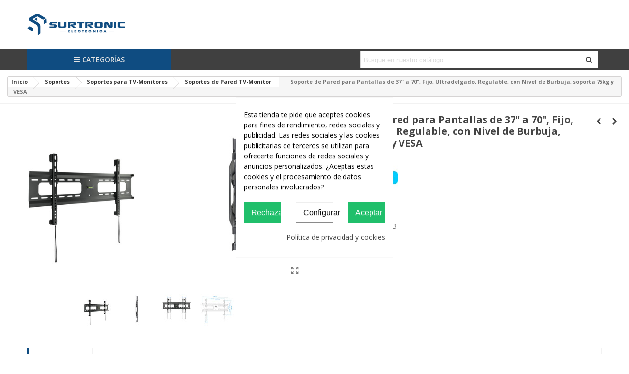

--- FILE ---
content_type: text/html; charset=utf-8
request_url: https://www.surtronicelectronica.es/soportes-de-pared-tv-monitor/235-soporte-de-pared-para-pantallas-de-37-a-70-fijo-ultradelgado-regulable-con-nivel-de-burbuja-soporta-75kg-y-vesa-8433281001763.html
body_size: 23669
content:
<!doctype html>
<html lang="es">

  <head>
	
	  
  <meta charset="utf-8">


  <meta http-equiv="x-ua-compatible" content="ie=edge">



  <title>Soporte de Pared para Pantallas de 37&quot; a 70&quot;, Fijo, Ultradelgado, Regulable, con Nivel de Burbuja, soporta 75kg y VESA</title>
  
    
  
  <meta name="description" content="Soporte de pared fijo, para pantallas entre 37 y 70 pulgadas.
Soporta pantallas hasta un máximo de 75 kg de peso. 
VESA: 200x200, 300x300, 400x200, 400x400, 600x400, 800x400 mm.">
  <meta name="keywords" content="">
        <link rel="canonical" href="https://www.surtronicelectronica.es/soportes-de-pared-tv-monitor/235-soporte-de-pared-para-pantallas-de-37-a-70-fijo-ultradelgado-regulable-con-nivel-de-burbuja-soporta-75kg-y-vesa-8433281001763.html">
    
                
  

<!--st begin -->

    <meta name="viewport" content="width=device-width, maximum-scale=1, initial-scale=1.0" />

    <meta property="og:type" content="product">
  <meta name='cookiesplus-added' content='true'><script data-keepinline='true' data-cfasync='false'>let cookiesplusCookieValue=null;if(window.cookiesplus_debug){debugger;}
for(let cookie of document.cookie.split(';')){let[cookieName,...rest]=cookie.trim().split('=');let value=rest.join('=');if(cookieName==='cookiesplus'){try{let decoded=decodeURIComponent(value);cookiesplusCookieValue=JSON.parse(decoded);break;}catch(e){console.error('Failed to parse cookiesplus cookie value',e);throw new Error('Invalid cookiesplus cookie value');}}}
if(cookiesplusCookieValue===null){console.log('%ccookiesplus cookie doesn\'t exist','background: red; color: white');throw new Error('cookiesplus cookie not found');}
const defaultConsents={'ad_storage':false,'ad_user_data':false,'ad_personalization':false,'analytics_storage':false,'functionality_storage':false,'personalization_storage':false,'security_storage':false,};Object.keys(defaultConsents).forEach(function(key){window[key]=false;});const cookiesplusConsents=Object.keys(cookiesplusCookieValue.consents).filter(v=>v.startsWith('cookiesplus-finality'));if(cookiesplusCookieValue&&(cookiesplusCookieValue.consent_mode||cookiesplusCookieValue.gtm_consent_mode)){window.gtm=window.gtm||[];cookiesplusConsents.forEach(function(key){const consentMode=cookiesplusCookieValue.consent_mode||cookiesplusCookieValue.gtm_consent_mode;const gtmConsentType=consentMode&&consentMode[key]&&consentMode[key].gtm_consent_type;if(cookiesplusCookieValue&&cookiesplusCookieValue.consents&&typeof cookiesplusCookieValue.consents[key]!=='undefined'&&cookiesplusCookieValue.consents[key]==='on'&&gtmConsentType&&typeof gtmConsentType==='object'){Object.entries(gtmConsentType).forEach(function(entry){var consentKey=entry[0];var value=entry[1];if(value){if(!window.gtm){window.gtm={};}
window.gtm[consentKey]=true;}});}});window.dataLayer=window.dataLayer||[];function gtag(){dataLayer.push(arguments);}
gtag('consent','default',{'ad_storage':'denied','ad_user_data':'denied','ad_personalization':'denied','analytics_storage':'denied','functionality_storage':'denied','personalization_storage':'denied','security_storage':'denied','wait_for_update':500});gtag('consent','update',{'ad_storage':window.gtm.ad_storage?'granted':'denied','ad_user_data':window.gtm.ad_user_data?'granted':'denied','ad_personalization':window.gtm.ad_personalization?'granted':'denied','analytics_storage':window.gtm.analytics_storage?'granted':'denied','functionality_storage':window.gtm.functionality_storage?'granted':'denied','personalization_storage':window.gtm.personalization_storage?'granted':'denied','security_storage':window.gtm.security_storage?'granted':'denied',});if(cookiesplusCookieValue.gtm_consent_mode!==undefined&&cookiesplusCookieValue.gtm_consent_mode.url_passthrough!==undefined){gtag('set','url_passthrough',cookiesplusCookieValue.gtm_consent_mode.url_passthrough);}
if(cookiesplusCookieValue.gtm_consent_mode!==undefined&&cookiesplusCookieValue.gtm_consent_mode.ads_data_redaction!==undefined){gtag('set','ads_data_redaction',cookiesplusCookieValue.gtm_consent_mode.ads_data_redaction);}}
if(cookiesplusCookieValue&&cookiesplusCookieValue.muet_consent_mode){window.muet=window.muet||[];cookiesplusConsents.forEach(function(key){const consentMode=cookiesplusCookieValue.muet_consent_mode;const muetConsentType=consentMode&&consentMode[key]&&consentMode[key].muet_consent_type;if(cookiesplusCookieValue&&cookiesplusCookieValue.consents&&typeof cookiesplusCookieValue.consents[key]!=='undefined'&&cookiesplusCookieValue.consents[key]==='on'&&muetConsentType&&typeof muetConsentType==='object'){Object.entries(muetConsentType).forEach(function(entry){var consentKey=entry[0];var value=entry[1];if(value){if(!window.muet||typeof window.muet!=='object'){window.muet={};}
window.muet[consentKey]=true;}});}});window.uetq=window.uetq||[];window.uetq.push('consent',{ad_storage:'denied',analytics_storage:'denied'});window.uetq.push('consent',{ad_storage:window.muet.ad_storage?'granted':'denied',analytics_storage:window.muet.analytics_storage?'granted':'denied',});}</script><meta property="og:url" content="https://www.surtronicelectronica.es/soportes-de-pared-tv-monitor/235-soporte-de-pared-para-pantallas-de-37-a-70-fijo-ultradelgado-regulable-con-nivel-de-burbuja-soporta-75kg-y-vesa-8433281001763.html">
  <meta property="og:title" content="Soporte de Pared para Pantallas de 37&quot; a 70&quot;, Fijo, Ultradelgado, Regulable, con Nivel de Burbuja, soporta 75kg y VESA">
  <meta property="og:site_name" content="Surtronic | Tienda Online">
  <meta property="og:description" content="Soporte de pared fijo, para pantallas entre 37 y 70 pulgadas.
Soporta pantallas hasta un máximo de 75 kg de peso. 
VESA: 200x200, 300x300, 400x200, 400x400, 600x400, 800x400 mm.">
  <meta property="og:image" content="https://www.surtronicelectronica.es/934-medium_default/soporte-de-pared-para-pantallas-de-37-a-70-fijo-ultradelgado-regulable-con-nivel-de-burbuja-soporta-75kg-y-vesa.jpg">
  <meta property="og:image:width" content="370">
  <meta property="og:image:height" content="423">
  <meta property="og:image:alt" content="Soporte de Pared para Pantallas de 37&quot; a 70&quot;, Fijo, Ultradelgado, Regulable, con Nivel de Burbuja, soporta 75kg y VESA">
    
<!--st end -->

  <link rel="icon" type="image/vnd.microsoft.icon" href="https://www.surtronicelectronica.es/img/favicon.ico?1761752309">
  <link rel="shortcut icon" type="image/x-icon" href="https://www.surtronicelectronica.es/img/favicon.ico?1761752309">
  <!--st begin -->
    <link rel="apple-touch-icon" sizes="180x180" href="/stupload/stthemeeditor/bbc40ad28d422fcc0f41c53777a11c65.png?1759282034" />
      <link rel="icon" type="image/png" sizes="16x16" href="/stupload/stthemeeditor/b22eb53ad756ec0c9f94989e64d1446b.png?1759282034" />
      <link rel="icon" type="image/png" sizes="32x32" href="/stupload/stthemeeditor/83c9d1bee5016808a84ac98ca5858fa8.png?1759282034" />
      <link rel="manifest" href="/stupload/stthemeeditor/1/site.webmanifest?1759282034" crossorigin="use-credentials">
        <meta name="msapplication-config" content="https://www.surtronicelectronica.es/stupload/stthemeeditor/1/browserconfig.xml?1759282034">
    
<!--st end -->

    <link rel="stylesheet" href="https://www.surtronicelectronica.es/themes/panda/assets/css/theme.css" media="all">
  <link rel="stylesheet" href="https://fonts.googleapis.com/css?family=Open+Sans|Open+Sans:600|Open+Sans:700|Open+Sans:regular|Vollkorn:regular" media="all">
  <link rel="stylesheet" href="https://www.surtronicelectronica.es/themes/panda/assets/css/responsive.css" media="all">
  <link rel="stylesheet" href="https://www.surtronicelectronica.es/themes/panda/assets/css/responsive-lg.css" media="all">
  <link rel="stylesheet" href="https://www.surtronicelectronica.es/themes/panda/assets/css/responsive-xl.css" media="all">
  <link rel="stylesheet" href="https://www.surtronicelectronica.es/themes/panda/assets/css/responsive-xl-max.css" media="all">
  <link rel="stylesheet" href="https://www.surtronicelectronica.es/modules/stthemeeditor/views/css/animate.min.css" media="all">
  <link rel="stylesheet" href="https://www.surtronicelectronica.es/modules/cookiesplus/views/css/cookiesplus.css" media="all">
  <link rel="stylesheet" href="https://www.surtronicelectronica.es/js/jquery/ui/themes/base/minified/jquery-ui.min.css" media="all">
  <link rel="stylesheet" href="https://www.surtronicelectronica.es/js/jquery/ui/themes/base/minified/jquery.ui.theme.min.css" media="all">
  <link rel="stylesheet" href="https://www.surtronicelectronica.es/modules/stthemeeditor/views/css/customer-s1.css" media="all">
  <link rel="stylesheet" href="https://www.surtronicelectronica.es/themes/panda/assets/css/custom.css" media="all">






  

  <script>
        var C_P_CMS_PAGE = 5;
        var C_P_CONSENT_DOWNLOAD = "https:\/\/www.surtronicelectronica.es\/module\/cookiesplus\/front";
        var C_P_COOKIES_POLICIES = 7;
        var C_P_COOKIE_CONFIG = {"1":{"cookies":[{"name":"cookiesplus"},{"name":"PrestaShop-#"}]}};
        var C_P_COOKIE_VALUE = "{}";
        var C_P_DATE = "2026-01-30 18:17:34";
        var C_P_DISPLAY_AGAIN = 0;
        var C_P_DOMAIN = ".surtronicelectronica.es";
        var C_P_EXPIRY = 365;
        var C_P_FINALITIES_COUNT = 2;
        var C_P_NOT_AVAILABLE_OUTSIDE_EU = 1;
        var C_P_OVERLAY = "0";
        var C_P_OVERLAY_OPACITY = "0.5";
        var C_P_REFRESH = 0;
        var PS_COOKIE_SAMESITE = "Lax";
        var PS_COOKIE_SECURE = 1;
        var hiRecaptchaSettings = {"psv":8.1999999999999993,"siteKey":"6LeqpOYrAAAAAI86wJc6-NrtT3m-dGC2BI5E2jwT","theme":"light","size":"normal","version":2,"contact":false,"contactPosition":"bottomright","contactFormSelector":".contact-form form","contactFormPlaceholder":".contact-form .form-fields","contactFormButtonSelector":"[name=\"submitMessage\"]","registration":false,"registrationPosition":"bottomright","registrationFormSelector":"#customer-form","registrationFormButtonSelector":"[data-link-action=\"save-customer\"], [data-link-action=\"register-new-customer\"]","newsletter":true,"newsletterPosition":"bottomright","newsletterFormSelector":".block_newsletter form","newsletterFormPlaceholder":".block_newsletter form > div > div:first","newsletterFormButtonSelector":"[name=\"submitNewsletter\"]","login":true,"loginPosition":"bottomright","loginFormSelector":"#login-form","loginFormPlaceholder":"#login-form > div .forgot-password","loginFormButtonSelector":"#submit-login","passwordReset":true,"passwordResetPosition":"bottomright","passwordResetFormSelector":".forgotten-password","passwordResetFormPlaceholder":".forgotten-password .form-fields","passwordResetFormButtonSelector":".forgotten-password button[name=\"submit\"]","mailAlert":true,"mailAlertPosition":"bottomright","productComment":true,"productCommentPosition":"bottomright","validationUrl":"https:\/\/www.surtronicelectronica.es\/module\/hirecaptcha\/validate","verifictionUrl":"https:\/\/www.surtronicelectronica.es\/module\/hirecaptcha\/verification","key":"bffb19ad5d99483c6af1848da20e428a"};
        var prestashop = {"cart":{"products":[],"totals":{"total":{"type":"total","label":"Total","amount":0,"value":"0,00\u00a0\u20ac"},"total_including_tax":{"type":"total","label":"Total (impuestos incl.)","amount":0,"value":"0,00\u00a0\u20ac"},"total_excluding_tax":{"type":"total","label":"Total (impuestos excl.)","amount":0,"value":"0,00\u00a0\u20ac"}},"subtotals":{"products":{"type":"products","label":"Subtotal","amount":0,"value":"0,00\u00a0\u20ac"},"discounts":null,"shipping":{"type":"shipping","label":"Transporte","amount":0,"value":""},"tax":{"type":"tax","label":"Impuestos incluidos","amount":0,"value":"0,00\u00a0\u20ac"}},"products_count":0,"summary_string":"0 art\u00edculos","vouchers":{"allowed":0,"added":[]},"discounts":[],"minimalPurchase":0.01,"minimalPurchaseRequired":"Se necesita una compra m\u00ednima total de 0,01\u00a0\u20ac (impuestos exc.) para validar su pedido. En este momento el valor total de su carrito es de 0,00\u00a0\u20ac (impuestos exc.)."},"currency":{"id":1,"name":"Euro","iso_code":"EUR","iso_code_num":"978","sign":"\u20ac"},"customer":{"lastname":null,"firstname":null,"email":null,"birthday":null,"newsletter":null,"newsletter_date_add":null,"optin":null,"website":null,"company":null,"siret":null,"ape":null,"is_logged":false,"gender":{"type":null,"name":null},"addresses":[]},"country":{"id_zone":"9","id_currency":"0","call_prefix":"34","iso_code":"ES","active":"1","contains_states":"1","need_identification_number":"1","need_zip_code":"1","zip_code_format":"NNNNN","display_tax_label":"1","name":"Espa\u00f1a","id":6},"language":{"name":"Espa\u00f1ol (Spanish)","iso_code":"es","locale":"es-ES","language_code":"es","active":"1","is_rtl":"0","date_format_lite":"d\/m\/Y","date_format_full":"d\/m\/Y H:i:s","id":1},"page":{"title":"","canonical":"https:\/\/www.surtronicelectronica.es\/soportes-de-pared-tv-monitor\/235-soporte-de-pared-para-pantallas-de-37-a-70-fijo-ultradelgado-regulable-con-nivel-de-burbuja-soporta-75kg-y-vesa-8433281001763.html","meta":{"title":"Soporte de Pared para Pantallas de 37\" a 70\", Fijo, Ultradelgado, Regulable, con Nivel de Burbuja, soporta 75kg y VESA","description":"Soporte de pared fijo, para pantallas entre 37 y 70 pulgadas.\nSoporta pantallas hasta un m\u00e1ximo de 75 kg de peso. \nVESA: 200x200, 300x300, 400x200, 400x400, 600x400, 800x400 mm.","keywords":"","robots":"index"},"page_name":"product","body_classes":{"lang-es":true,"lang-rtl":false,"country-ES":true,"currency-EUR":true,"layout-full-width":true,"page-product":true,"tax-display-enabled":true,"page-customer-account":false,"product-id-235":true,"product-Soporte de Pared para Pantallas de 37\" a 70\", Fijo, Ultradelgado, Regulable, con Nivel de Burbuja, soporta 75kg y VESA":true,"product-id-category-213":true,"product-id-manufacturer-4":true,"product-id-supplier-0":true,"product-available-for-order":true},"admin_notifications":[],"password-policy":{"feedbacks":{"0":"Muy d\u00e9bil","1":"D\u00e9bil","2":"Promedio","3":"Fuerte","4":"Muy fuerte","Straight rows of keys are easy to guess":"Una serie seguida de teclas de la misma fila es f\u00e1cil de adivinar","Short keyboard patterns are easy to guess":"Los patrones de teclado cortos son f\u00e1ciles de adivinar","Use a longer keyboard pattern with more turns":"Usa un patr\u00f3n de teclado m\u00e1s largo y con m\u00e1s giros","Repeats like \"aaa\" are easy to guess":"Las repeticiones como \u00abaaa\u00bb son f\u00e1ciles de adivinar","Repeats like \"abcabcabc\" are only slightly harder to guess than \"abc\"":"Las repeticiones como \"abcabcabc\" son solo un poco m\u00e1s dif\u00edciles de adivinar que \"abc\"","Sequences like abc or 6543 are easy to guess":"Las secuencias como \"abc\" o \"6543\" son f\u00e1ciles de adivinar","Recent years are easy to guess":"Los a\u00f1os recientes son f\u00e1ciles de adivinar","Dates are often easy to guess":"Las fechas suelen ser f\u00e1ciles de adivinar","This is a top-10 common password":"Esta es una de las 10 contrase\u00f1as m\u00e1s comunes","This is a top-100 common password":"Esta es una de las 100 contrase\u00f1as m\u00e1s comunes","This is a very common password":"Esta contrase\u00f1a es muy com\u00fan","This is similar to a commonly used password":"Esta contrase\u00f1a es similar a otras contrase\u00f1as muy usadas","A word by itself is easy to guess":"Una palabra que por s\u00ed misma es f\u00e1cil de adivinar","Names and surnames by themselves are easy to guess":"Los nombres y apellidos completos son f\u00e1ciles de adivinar","Common names and surnames are easy to guess":"Los nombres comunes y los apellidos son f\u00e1ciles de adivinar","Use a few words, avoid common phrases":"Usa varias palabras, evita frases comunes","No need for symbols, digits, or uppercase letters":"No se necesitan s\u00edmbolos, d\u00edgitos o letras may\u00fasculas","Avoid repeated words and characters":"Evita repetir palabras y caracteres","Avoid sequences":"Evita secuencias","Avoid recent years":"Evita a\u00f1os recientes","Avoid years that are associated with you":"Evita a\u00f1os que puedan asociarse contigo","Avoid dates and years that are associated with you":"Evita a\u00f1os y fechas que puedan asociarse contigo","Capitalization doesn't help very much":"Las may\u00fasculas no ayudan mucho","All-uppercase is almost as easy to guess as all-lowercase":"Todo en may\u00fasculas es casi tan f\u00e1cil de adivinar como en min\u00fasculas","Reversed words aren't much harder to guess":"Las palabras invertidas no son mucho m\u00e1s dif\u00edciles de adivinar","Predictable substitutions like '@' instead of 'a' don't help very much":"Las sustituciones predecibles como usar \"@\" en lugar de \"a\" no ayudan mucho","Add another word or two. Uncommon words are better.":"A\u00f1ade una o dos palabras m\u00e1s. Es mejor usar palabras poco habituales."}}},"shop":{"name":"Surtronic | Tienda Online","logo":"https:\/\/www.surtronicelectronica.es\/img\/logo-1761752309.jpg","stores_icon":"https:\/\/www.surtronicelectronica.es\/img\/logo_stores.png","favicon":"https:\/\/www.surtronicelectronica.es\/img\/favicon.ico"},"core_js_public_path":"\/themes\/","urls":{"base_url":"https:\/\/www.surtronicelectronica.es\/","current_url":"https:\/\/www.surtronicelectronica.es\/soportes-de-pared-tv-monitor\/235-soporte-de-pared-para-pantallas-de-37-a-70-fijo-ultradelgado-regulable-con-nivel-de-burbuja-soporta-75kg-y-vesa-8433281001763.html","shop_domain_url":"https:\/\/www.surtronicelectronica.es","img_ps_url":"https:\/\/www.surtronicelectronica.es\/img\/","img_cat_url":"https:\/\/www.surtronicelectronica.es\/img\/c\/","img_lang_url":"https:\/\/www.surtronicelectronica.es\/img\/l\/","img_prod_url":"https:\/\/www.surtronicelectronica.es\/img\/p\/","img_manu_url":"https:\/\/www.surtronicelectronica.es\/img\/m\/","img_sup_url":"https:\/\/www.surtronicelectronica.es\/img\/su\/","img_ship_url":"https:\/\/www.surtronicelectronica.es\/img\/s\/","img_store_url":"https:\/\/www.surtronicelectronica.es\/img\/st\/","img_col_url":"https:\/\/www.surtronicelectronica.es\/img\/co\/","img_url":"https:\/\/www.surtronicelectronica.es\/themes\/panda\/assets\/img\/","css_url":"https:\/\/www.surtronicelectronica.es\/themes\/panda\/assets\/css\/","js_url":"https:\/\/www.surtronicelectronica.es\/themes\/panda\/assets\/js\/","pic_url":"https:\/\/www.surtronicelectronica.es\/upload\/","theme_assets":"https:\/\/www.surtronicelectronica.es\/themes\/panda\/assets\/","theme_dir":"https:\/\/www.surtronicelectronica.es\/themes\/panda\/","pages":{"address":"https:\/\/www.surtronicelectronica.es\/direccion","addresses":"https:\/\/www.surtronicelectronica.es\/direcciones","authentication":"https:\/\/www.surtronicelectronica.es\/index.php?controller=authentication","manufacturer":"https:\/\/www.surtronicelectronica.es\/marcas","cart":"https:\/\/www.surtronicelectronica.es\/carrito","category":"https:\/\/www.surtronicelectronica.es\/index.php?controller=category","cms":"https:\/\/www.surtronicelectronica.es\/index.php?controller=cms","contact":"https:\/\/www.surtronicelectronica.es\/contacto","discount":"https:\/\/www.surtronicelectronica.es\/descuento","guest_tracking":"https:\/\/www.surtronicelectronica.es\/seguimiento-pedido-invitado","history":"https:\/\/www.surtronicelectronica.es\/historial-compra","identity":"https:\/\/www.surtronicelectronica.es\/datos-personales","index":"https:\/\/www.surtronicelectronica.es\/","my_account":"https:\/\/www.surtronicelectronica.es\/no-mi-cuenta","order_confirmation":"https:\/\/www.surtronicelectronica.es\/no-confirmacion-pedido","order_detail":"https:\/\/www.surtronicelectronica.es\/index.php?controller=order-detail","order_follow":"https:\/\/www.surtronicelectronica.es\/seguimiento-pedido","order":"https:\/\/www.surtronicelectronica.es\/pedido","order_return":"https:\/\/www.surtronicelectronica.es\/index.php?controller=order-return","order_slip":"https:\/\/www.surtronicelectronica.es\/facturas-abono","pagenotfound":"https:\/\/www.surtronicelectronica.es\/pagina-no-encontrada","password":"https:\/\/www.surtronicelectronica.es\/no-recuperar-contrasena","pdf_invoice":"https:\/\/www.surtronicelectronica.es\/index.php?controller=pdf-invoice","pdf_order_return":"https:\/\/www.surtronicelectronica.es\/index.php?controller=pdf-order-return","pdf_order_slip":"https:\/\/www.surtronicelectronica.es\/index.php?controller=pdf-order-slip","prices_drop":"https:\/\/www.surtronicelectronica.es\/productos-rebajados","product":"https:\/\/www.surtronicelectronica.es\/index.php?controller=product","registration":"https:\/\/www.surtronicelectronica.es\/index.php?controller=registration","search":"https:\/\/www.surtronicelectronica.es\/busqueda","sitemap":"https:\/\/www.surtronicelectronica.es\/map-ita","stores":"https:\/\/www.surtronicelectronica.es\/tiendas","supplier":"https:\/\/www.surtronicelectronica.es\/proveedor","new_products":"https:\/\/www.surtronicelectronica.es\/novedades","brands":"https:\/\/www.surtronicelectronica.es\/marcas","register":"https:\/\/www.surtronicelectronica.es\/index.php?controller=registration","order_login":"https:\/\/www.surtronicelectronica.es\/pedido?login=1"},"alternative_langs":[],"actions":{"logout":"https:\/\/www.surtronicelectronica.es\/?mylogout="},"no_picture_image":{"bySize":{"cart_default":{"url":"https:\/\/www.surtronicelectronica.es\/img\/p\/es-default-cart_default.jpg","width":70,"height":80},"small_default":{"url":"https:\/\/www.surtronicelectronica.es\/img\/p\/es-default-small_default.jpg","width":105,"height":120},"cart_default_2x":{"url":"https:\/\/www.surtronicelectronica.es\/img\/p\/es-default-cart_default_2x.jpg","width":140,"height":160},"small_default_2x":{"url":"https:\/\/www.surtronicelectronica.es\/img\/p\/es-default-small_default_2x.jpg","width":210,"height":240},"home_default":{"url":"https:\/\/www.surtronicelectronica.es\/img\/p\/es-default-home_default.jpg","width":280,"height":320},"medium_default":{"url":"https:\/\/www.surtronicelectronica.es\/img\/p\/es-default-medium_default.jpg","width":370,"height":423},"home_default_2x":{"url":"https:\/\/www.surtronicelectronica.es\/img\/p\/es-default-home_default_2x.jpg","width":560,"height":640},"large_default":{"url":"https:\/\/www.surtronicelectronica.es\/img\/p\/es-default-large_default.jpg","width":700,"height":800},"medium_default_2x":{"url":"https:\/\/www.surtronicelectronica.es\/img\/p\/es-default-medium_default_2x.jpg","width":740,"height":846},"large_default_2x":{"url":"https:\/\/www.surtronicelectronica.es\/img\/p\/es-default-large_default_2x.jpg","width":1200,"height":1372},"superlarge_default":{"url":"https:\/\/www.surtronicelectronica.es\/img\/p\/es-default-superlarge_default.jpg","width":1200,"height":1372},"superlarge_default_2x":{"url":"https:\/\/www.surtronicelectronica.es\/img\/p\/es-default-superlarge_default_2x.jpg","width":1200,"height":1372}},"small":{"url":"https:\/\/www.surtronicelectronica.es\/img\/p\/es-default-cart_default.jpg","width":70,"height":80},"medium":{"url":"https:\/\/www.surtronicelectronica.es\/img\/p\/es-default-home_default_2x.jpg","width":560,"height":640},"large":{"url":"https:\/\/www.surtronicelectronica.es\/img\/p\/es-default-superlarge_default_2x.jpg","width":1200,"height":1372},"legend":""}},"configuration":{"display_taxes_label":true,"display_prices_tax_incl":true,"is_catalog":true,"show_prices":true,"opt_in":{"partner":false},"quantity_discount":{"type":"price","label":"Precio unitario"},"voucher_enabled":0,"return_enabled":0},"field_required":[],"breadcrumb":{"links":[{"title":"Inicio","url":"https:\/\/www.surtronicelectronica.es\/"},{"title":"Soportes","url":"https:\/\/www.surtronicelectronica.es\/211-soportes"},{"title":"Soportes para TV-Monitores","url":"https:\/\/www.surtronicelectronica.es\/212-soportes-para-tv-monitores"},{"title":"Soportes de Pared TV-Monitor","url":"https:\/\/www.surtronicelectronica.es\/213-soportes-de-pared-tv-monitor"},{"title":"Soporte de Pared para Pantallas de 37\" a 70\", Fijo, Ultradelgado, Regulable, con Nivel de Burbuja, soporta 75kg y VESA","url":"https:\/\/www.surtronicelectronica.es\/soportes-de-pared-tv-monitor\/235-soporte-de-pared-para-pantallas-de-37-a-70-fijo-ultradelgado-regulable-con-nivel-de-burbuja-soporta-75kg-y-vesa-8433281001763.html"}],"count":5},"link":{"protocol_link":"https:\/\/","protocol_content":"https:\/\/"},"time":1769793454,"static_token":"ecd75124ef35a237d247eb4e8aca30e7","token":"0d04e797a8fb76ccccf08d885d45cc38","debug":false};
        var psemailsubscription_subscription = "https:\/\/www.surtronicelectronica.es\/module\/ps_emailsubscription\/subscription";
        var quick_search_as = true;
        var quick_search_as_min = 2;
        var quick_search_as_size = 6;
        var sttheme = {"cookie_domain":"www.surtronicelectronica.es","cookie_path":"\/","drop_down":1,"magnificpopup_tprev":"Anterior","magnificpopup_tnext":"Siguiente","magnificpopup_tcounter":"%curr% of %total%","theme_version":"2.9.0","ps_version":"8.2.3","is_rtl":0,"is_mobile_device":false,"gallery_image_type":"medium_default","thumb_image_type":"cart_default","responsive_max":1,"fullwidth":0,"responsive":"1","product_view_swither":"1","infinite_scroll":"0","cate_pro_lazy":"1","sticky_column":"","filter_position":"","sticky_option":1,"product_thumbnails":"3","pro_thumnbs_per_fw":2,"pro_thumnbs_per_xxl":2,"pro_thumnbs_per_xl":2,"pro_thumnbs_per_lg":2,"pro_thumnbs_per_md":2,"pro_thumnbs_per_sm":2,"pro_thumnbs_per_xs":2,"pro_thumnbs_per_odd_fw":0,"pro_thumnbs_per_odd_xxl":0,"pro_thumnbs_per_odd_xl":0,"pro_thumnbs_per_odd_lg":0,"pro_thumnbs_per_odd_md":0,"pro_thumnbs_per_odd_sm":0,"pro_thumnbs_per_odd_xs":0,"pro_kk_per_fw":"1","pro_kk_per_xxl":"1","pro_kk_per_xl":"1","pro_kk_per_lg":"1","pro_kk_per_md":"1","pro_kk_per_sm":"1","pro_kk_per_xs":"1","categories_per_fw":"5","categories_per_xxl":"4","categories_per_xl":"4","categories_per_lg":"4","categories_per_md":"3","categories_per_sm":"3","categories_per_xs":"3","enable_zoom":2,"enable_thickbox":3,"retina":"1","sticky_mobile_header":"3","sticky_mobile_header_height":"50","use_mobile_header":"1","pro_image_column_md":"6","submemus_animation":1,"submemus_action":0,"pro_quantity_input":"3","popup_vertical_fit":"1","pro_tm_slider":"0","pro_tm_slider_cate":"0","buy_now":"1","lazyload_main_gallery":"0","product_views":"0"};
      </script>

<!--st end -->

      <script src="https://www.google.com/recaptcha/api.js?onload=hirecaptchaOnloadCallback&render=explicit&hl=es"
            async defer>
    </script>
<script type="text/javascript">
    
        var contactWidget;
        var authWidget;
        var newsletterWidget;
        var loginWidget;
        var passwordWidget;
        var mailalertWidget;
        var productcommentWidget;
        var hirecaptchaOnloadCallback = function() {
            if(hiRecaptchaSettings.contact) {
                var contactCaptchaCounter = 0;
                var contactCaptchaInterval = setInterval(function() {
                    contactCaptchaCounter++;
                    if ($('#hi_recaptcha_contact').length > 0) {
                        clearInterval(contactCaptchaInterval);

                        contactWidget = grecaptcha.render('hi_recaptcha_contact', {
                            sitekey: hiRecaptchaSettings.siteKey,
                            theme: hiRecaptchaSettings.theme,
                            size: hiRecaptchaSettings.size,
                            callback: hiRecaptcha.onSubmitContact,
                            badge: hiRecaptchaSettings.contactPosition
                        });
                    } else if (contactCaptchaCounter >= 20) {
                        // stop the loop after 20 attempts
                        clearInterval(contactCaptchaInterval);
                    }
                }, 200);
            }
            if (hiRecaptchaSettings.registration) {
                var authCaptchaCounter = 0;
                var authCaptchaInterval = setInterval(function() {
                    authCaptchaCounter++;
                    if ($('#hi_recaptcha_auth').length > 0) {
                        clearInterval(authCaptchaInterval);

                        authWidget = grecaptcha.render('hi_recaptcha_auth', {
                            sitekey: hiRecaptchaSettings.siteKey,
                            theme: hiRecaptchaSettings.theme,
                            size: hiRecaptchaSettings.size,
                            callback: hiRecaptcha.onSubmitRegistration,
                            badge: hiRecaptchaSettings.registrationPosition
                        });
                    } else if (authCaptchaInterval >= 20) {
                        // stop the loop after 20 attempts
                        clearInterval(authCaptchaInterval);
                    }
                }, 200);
            }
            if (hiRecaptchaSettings.newsletter) {
                var newsletterCaptchaCounter = 0;
                var newsletterCaptchaInterval = setInterval(function() {
                    newsletterCaptchaCounter++;

                    if ($('#hi_recaptcha_newsletter').length > 0) {
                        clearInterval(newsletterCaptchaInterval);

                        newsletterWidget = grecaptcha.render('hi_recaptcha_newsletter', {
                            sitekey: hiRecaptchaSettings.siteKey,
                            theme: hiRecaptchaSettings.theme,
                            size: hiRecaptchaSettings.size,
                            callback: hiRecaptcha.onSubmitNewsletter,
                            badge: hiRecaptchaSettings.newsletterPosition
                        });
                    } else if (newsletterCaptchaCounter >= 20) {
                        clearInterval(newsletterCaptchaInterval);
                    }
                }, 200);
            }
            if (hiRecaptchaSettings.login) {
                var loginCaptchaCounter = 0;
                var loginCaptchaInterval = setInterval(function() {
                    loginCaptchaCounter++;

                    if ($('#authentication #hi_recaptcha_login').length > 0) {
                        clearInterval(loginCaptchaInterval);

                        loginWidget = grecaptcha.render('hi_recaptcha_login', {
                            sitekey: hiRecaptchaSettings.siteKey,
                            theme: hiRecaptchaSettings.theme,
                            size: hiRecaptchaSettings.size,
                            callback: hiRecaptcha.onSubmitLogin,
                            badge: hiRecaptchaSettings.loginPosition
                        });
                    } else if (loginCaptchaCounter >= 20) {
                        clearInterval(loginCaptchaInterval);
                    }
                }, 200);
            }
            if (hiRecaptchaSettings.passwordReset) {
                var passwordCaptchaCounter = 0;
                var passwordCaptchaInterval = setInterval(function() {
                    passwordCaptchaCounter++;

                    if ($('#password #hi_recaptcha_password').length > 0) {
                        clearInterval(passwordCaptchaInterval);

                        passwordWidget = grecaptcha.render('hi_recaptcha_password', {
                            sitekey: hiRecaptchaSettings.siteKey,
                            theme: hiRecaptchaSettings.theme,
                            size: hiRecaptchaSettings.size,
                            callback: hiRecaptcha.onSubmitPassword,
                            badge: hiRecaptchaSettings.passwordResetPosition
                        });
                    } else if (passwordCaptchaCounter >= 20) {
                        clearInterval(passwordCaptchaInterval);
                    }
                }, 200);
                
            }
            if (hiRecaptchaSettings.mailAlert) {
                var mailalertCaptchaCounter = 0;
                var mailalertCaptchaInterval = setInterval(function() {
                    mailalertCaptchaCounter++;

                    if (($('.js-mailalert').length > 0 || $('#mailalert_link').length > 0) && $('#hi_recaptcha_mailalert').length > 0) {
                        clearInterval(mailalertCaptchaInterval);

                        if (hiRecaptchaSettings.version == 2 && hiRecaptchaSettings.size == 'invisible') {
                            mailalertWidget = grecaptcha.render('hi_recaptcha_mailalert', {
                                sitekey: hiRecaptchaSettings.siteKey,
                                theme: hiRecaptchaSettings.theme,
                                size: hiRecaptchaSettings.size,
                                callback: validateMailAlertForm,
                                badge: hiRecaptchaSettings.mailAlertPosition
                            });
                        } else {
                            mailalertWidget = grecaptcha.render('hi_recaptcha_mailalert', {
                                sitekey: hiRecaptchaSettings.siteKey,
                                theme: hiRecaptchaSettings.theme,
                                size: hiRecaptchaSettings.size,
                                badge: hiRecaptchaSettings.mailAlertPosition
                            });
                        }
                    } else if (mailalertCaptchaCounter >= 20) {
                        clearInterval(mailalertCaptchaInterval);
                    }
                }, 200);
            }
            if (hiRecaptchaSettings.productComment) {
                var commentCaptchaCounter = 0;
                var commentCaptchaInterval = setInterval(function() {
                    commentCaptchaCounter++;

                    if ($('#post-product-comment-form').length > 0 || $('#id_new_comment_form').length > 0) {
                        clearInterval(commentCaptchaInterval);

                        if (hiRecaptchaSettings.version == 2 && hiRecaptchaSettings.size == 'invisible') {
                            productcommentWidget = grecaptcha.render('hi_recaptcha_productcomment', {
                                sitekey: hiRecaptchaSettings.siteKey,
                                theme: hiRecaptchaSettings.theme,
                                size: hiRecaptchaSettings.size,
                                callback: validateProductcommentForm,
                                badge: hiRecaptchaSettings.productCommentPosition
                            });
                        } else {
                            productcommentWidget = grecaptcha.render('hi_recaptcha_productcomment', {
                                sitekey: hiRecaptchaSettings.siteKey,
                                theme: hiRecaptchaSettings.theme,
                                size: hiRecaptchaSettings.size,
                                badge: hiRecaptchaSettings.productCommentPosition
                            });
                        }
                    } else if (commentCaptchaCounter >= 20) {
                        clearInterval(commentCaptchaInterval);
                    }
                }, 200);
            }

            // init custom reCAPTCHA'
            grecaptcha.ready(function() {
                var $customReCaptchas = $('.hi-recaptcha-custom');
                if ($customReCaptchas.length > 0) {
                    $customReCaptchas.each(function(){
                        let $id = $(this).attr('id');
                        let idForm = $(this).attr('data-id-form');

                        window[idForm] = grecaptcha.render($id, {
                            sitekey: hiRecaptchaSettings.siteKey,
                            theme: hiRecaptchaSettings.theme,
                            size: hiRecaptchaSettings.size,
                            callback: hiRecaptcha.validateCustomForm(idForm),
                        });
                    });
                }
            });
        };

        var hirecaptchaOnloadCallback3 = function() {
            if(hiRecaptchaSettings.contact) {
                var contactCaptchaCounter = 0;
                var contactCaptchaInterval = setInterval(function() {
                    contactCaptchaCounter++;

                    if ($('#hi_recaptcha_contact').length > 0) {
                        clearInterval(contactCaptchaInterval);

                        contactWidget = grecaptcha.render('hi_recaptcha_contact', {
                            sitekey: hiRecaptchaSettings.siteKey,
                            theme: hiRecaptchaSettings.theme,
                            size: 'invisible',
                            badge: hiRecaptchaSettings.contactPosition
                        });
                    } else if (contactCaptchaCounter >= 20) {
                        clearInterval(contactCaptchaInterval);
                    }
                }, 200);
            }
            if (hiRecaptchaSettings.registration) {
                var authCaptchaCounter = 0;
                var authCaptchaInterval = setInterval(function() {
                    authCaptchaCounter++;

                    if ($('#hi_recaptcha_auth').length > 0) {
                        clearInterval(authCaptchaInterval);

                        authWidget = grecaptcha.render('hi_recaptcha_auth', {
                            sitekey: hiRecaptchaSettings.siteKey,
                            theme: hiRecaptchaSettings.theme,
                            size: 'invisible',
                            badge: hiRecaptchaSettings.registrationPosition
                        });
                    } else if (authCaptchaCounter >= 20) {
                        clearInterval(authCaptchaInterval);
                    }
                }, 200);
            }
            if (hiRecaptchaSettings.newsletter) {
                var newsletterCaptchaCounter = 0;
                var newsletterCaptchaInterval = setInterval(function() {
                    newsletterCaptchaCounter++;

                    if ($('#hi_recaptcha_newsletter').length > 0) {
                        clearInterval(newsletterCaptchaInterval);

                        newsletterWidget = grecaptcha.render('hi_recaptcha_newsletter', {
                            sitekey: hiRecaptchaSettings.siteKey,
                            theme: hiRecaptchaSettings.theme,
                            size: 'invisible',
                            badge: hiRecaptchaSettings.newsletterPosition
                        });
                    } else if (newsletterCaptchaCounter >= 20) {
                        clearInterval(newsletterCaptchaInterval);
                    }
                }, 200);
            }
            if (hiRecaptchaSettings.login) {
                var loginCaptchaCounter = 0;
                var loginCaptchaInterval = setInterval(function() {
                    loginCaptchaCounter++;

                    if ($('#authentication #hi_recaptcha_login').length > 0) {
                        clearInterval(loginCaptchaInterval);

                        loginWidget = grecaptcha.render('hi_recaptcha_login', {
                            sitekey: hiRecaptchaSettings.siteKey,
                            theme: hiRecaptchaSettings.theme,
                            size: 'invisible',
                            badge: hiRecaptchaSettings.loginPosition
                        });
                    } else if (loginCaptchaCounter >= 20) {
                        clearInterval(loginCaptchaInterval);
                    }
                }, 200);
            }
            if (hiRecaptchaSettings.passwordReset) {
                var passwordCaptchaCounter = 0;
                var passwordCaptchaInterval = setInterval(function() {
                    passwordCaptchaCounter++;

                    if ($('#password #hi_recaptcha_password').length > 0) {
                        clearInterval(passwordCaptchaInterval);

                        passwordWidget = grecaptcha.render('hi_recaptcha_password', {
                            sitekey: hiRecaptchaSettings.siteKey,
                            theme: hiRecaptchaSettings.theme,
                            size: 'invisible',
                            badge: hiRecaptchaSettings.passwordResetPosition
                        });
                    } else if (passwordCaptchaCounter >= 20) {
                        clearInterval(passwordCaptchaInterval);
                    }
                }, 200);
            }
            if (hiRecaptchaSettings.mailAlert) {
                var mailalertCaptchaCounter = 0;
                var mailalertCaptchaInterval = setInterval(function() {
                    mailalertCaptchaCounter++;

                    if ($('.js-mailalert').length > 0 || $('#mailalert_link').length > 0) {
                        clearInterval(mailalertCaptchaInterval);

                        mailalertWidget = grecaptcha.render('hi_recaptcha_mailalert', {
                            sitekey: hiRecaptchaSettings.siteKey,
                            theme: hiRecaptchaSettings.theme,
                            size: 'invisible',
                            badge: hiRecaptchaSettings.mailAlertPosition
                        });
                    } else if (mailalertCaptchaCounter >= 20) {
                        clearInterval(mailalertCaptchaInterval);
                    }
                }, 200);
            }
            if (hiRecaptchaSettings.productComment) {
                var commentCaptchaCounter = 0;
                var commentCaptchaInterval = setInterval(function() {
                    commentCaptchaCounter++;

                    if ($('#post-product-comment-form').length > 0 || $('#id_new_comment_form').length > 0) {
                        clearInterval(commentCaptchaInterval);

                        productcommentWidget = grecaptcha.render('hi_recaptcha_productcomment', {
                            sitekey: hiRecaptchaSettings.siteKey,
                            theme: hiRecaptchaSettings.theme,
                            size: 'invisible',
                            badge: hiRecaptchaSettings.productCommentPosition
                        });
                    } else if (commentCaptchaCounter >= 200) {
                        clearInterval(commentCaptchaInterval);
                    }
                }, 200);
            }
        };
    
</script>
<style>div#cookiesplus-modal,#cookiesplus-modal>div,#cookiesplus-modal p{background-color:#fff !important}#cookiesplus-modal>div,#cookiesplus-modal p{color:#000 !important}#cookiesplus-modal button.cookiesplus-accept,#cookiesplus-modal button.cookiesplus-accept-encourage{background-color:#20bf6b}#cookiesplus-modal button.cookiesplus-accept,#cookiesplus-modal button.cookiesplus-accept-encourage{border:1px solid #20bf6b}#cookiesplus-modal button.cookiesplus-accept,#cookiesplus-modal button.cookiesplus-accept-encourage{color:#fff}#cookiesplus-modal button.cookiesplus-accept,#cookiesplus-modal button.cookiesplus-accept-encourage{font-size:16px}#cookiesplus-modal button.cookiesplus-more-information{background-color:#fff}#cookiesplus-modal button.cookiesplus-more-information{border:1px solid #7a7a7a}#cookiesplus-modal button.cookiesplus-more-information{color:#000}#cookiesplus-modal button.cookiesplus-more-information{font-size:16px}#cookiesplus-modal button.cookiesplus-reject,#cookiesplus-modal button.cookiesplus-reject-encourage{background-color:#20bf6b}#cookiesplus-modal button.cookiesplus-reject,#cookiesplus-modal button.cookiesplus-reject-encourage{border:1px solid #20bf6b}#cookiesplus-modal button.cookiesplus-reject,#cookiesplus-modal button.cookiesplus-reject-encourage{color:#fff}#cookiesplus-modal button.cookiesplus-reject,#cookiesplus-modal button.cookiesplus-reject-encourage{font-size:16px}#cookiesplus-modal button.cookiesplus-save:not([disabled]){background-color:#fff}#cookiesplus-modal button.cookiesplus-save:not([disabled]){border:1px solid #7a7a7a}#cookiesplus-modal button.cookiesplus-save:not([disabled]){color:#000}#cookiesplus-modal button.cookiesplus-save{font-size:16px}#cookiesplus-tab{bottom:0;left:0}</style><style>#st_header .search_widget_block{width:500px;}</style>
<style>#easycontent_43 {padding-top:100px;}#easycontent_43 {padding-bottom:100px;}#easycontent_45 .title_block,#easycontent_45 .title_block_inner{border-bottom-width:0px;}#easycontent_45 .title_block_inner{margin-bottom:0px;}#steasy_column_234{padding-top: 5px;}#steasy_column_234{padding-bottom: 0px;}#steasy_column_228{padding-top: 5px;}#steasy_column_228{padding-bottom: 0px;}#steasy_column_229{padding-top: 0px;}#steasy_column_229{padding-bottom: 0px;}#steasy_element_308 .easy_icon_with_text_3_2 .easy_icon{font-size: 25px;}#steasy_element_308 .easy_icon_with_text_3_2 .easy_header{font-size: 18px;}#steasy_element_308 .easy_icon_with_text_3_2 .easy_header{padding-bottom: 5px;}#steasy_element_308 .easy_icon_with_text_3_2 .easy_sub_header{font-size: 14px;}#steasy_element_308 .easy_icon_with_text_3_2 .easy_header{font-family: Open Sans;}#steasy_element_308 .easy_icon_with_text_3_2 .easy_header{font-weight:600;}#steasy_element_308 .easy_icon_with_text_3_2 .easy_text{font-size: 14px;}#steasy_column_232{padding-top: 5px;}#steasy_column_232{padding-bottom: 0px;}#steasy_column_233{padding-top: 0px;}#steasy_column_233{padding-bottom: 0px;}#steasy_element_309 .easy_icon_with_text_3_2 .easy_icon{font-size: 25px;}#steasy_element_309 .easy_icon_with_text_3_2 .easy_header{font-size: 18px;}#steasy_element_309 .easy_icon_with_text_3_2 .easy_sub_header{font-size: 14px;}#steasy_element_309 .easy_icon_with_text_3_2 .easy_header{font-family: Open Sans;}#steasy_element_309 .easy_icon_with_text_3_2 .easy_header{font-weight:600;}#steasy_element_309 .easy_icon_with_text_3_2 .easy_text{font-size: 14px;}#steasy_element_309 .easy_icon_with_text_3_2 .easy_text{padding-bottom: 0px;}</style>
<style>.stfeaturedslider_container .product_list.grid .product_list_item{padding-left:8px;padding-right:8px;}.stfeaturedslider_container .product_list.grid{margin-left:-8px;margin-right:-8px;}.stfeaturedslider_container.products_container .products_slider{padding-bottom:10px;}</style>
<style>.sthomenew_container.products_container .products_slider{padding-bottom:20px;}</style>
<style> .breadcrumb_spacing{height:20px;} #page_banner_container_1 {padding-top: 8px;} #page_banner_container_1 {padding-bottom: 8px;} #page_banner_container_1 {margin-top:5px;}</style>


	
  </head>
  <body id="product" class="product lang-es country-es currency-eur layout-full-width page-product tax-display-enabled product-id-235 product-soporte-de-pared-para-pantallas-de-37--a-70-fijo--ultradelgado--regulable--con-nivel-de-burbuja--soporta-75kg-y-vesa product-id-category-213 product-id-manufacturer-4 product-id-supplier-0 product-available-for-order   lang_es  dropdown_menu_event_1 
   desktop_device  slide_lr_column        is_logged_0 	 hide-left-column hide-right-column 
  ">	
      
    
	<div id="st-container" class="st-container st-effect-1">
	  <div class="st-pusher">
		<div class="st-content"><!-- this is the wrapper for the content -->
		  <div class="st-content-inner">
	<!-- off-canvas-end -->

	<main id="body_wrapper">
	  <div id="page_wrapper" class="" 
 itemscope itemtype="https://schema.org/Product" >
	  
			  
	  <div class="header-container   header_sticky_option_1">
	  <header id="st_header" class="animated fast">
		
		  
    

        

  <section id="mobile_bar" class="animated fast">
    <div class="container">
      <div id="mobile_bar_top" class="flex_container">
                  <div id="mobile_bar_left">
            <div class="flex_container">
              
            	                            <a class="mobile_logo" href="https://www.surtronicelectronica.es/" title="Surtronic | Tienda Online">
              <img class="logo" src="https://www.surtronicelectronica.es/img/logo-1761752309.jpg"  alt="Surtronic | Tienda Online" width="9604" height="2100"/>
            </a>
        
              	                
              
            </div>
          </div>
          <div id="mobile_bar_center" class="flex_child">
            <div class="flex_container ">              
            	              
              
            </div>
          </div>
          <div id="mobile_bar_right">
            <div class="flex_container"></div>
          </div>
      </div>
      <div id="mobile_bar_bottom" class="flex_container">
        
      </div>
    </div>
  </section>


    <div id="header_primary" class="">
    <div class="wide_container_box wide_container">
      <div id="header_primary_container" class="container">
        <div id="header_primary_row" class="flex_container  logo_left ">
                                  <div id="header_left" class="">
            <div class="flex_container header_box  flex_left ">
                                        <div class="logo_box">
          <div class="slogan_horizon">
            <a class="shop_logo" href="https://www.surtronicelectronica.es/" title="Surtronic | Tienda Online">
                <img class="logo" src="https://www.surtronicelectronica.es/img/logo-1761752309.jpg"  alt="Surtronic | Tienda Online" width="9604" height="2100"/>
            </a>
                      </div>
                  </div>
        
                                        </div>
          </div>
            <div id="header_center" class="">
              <div class="flex_container header_box  flex_center ">
                                          </div>
            </div>
          <div id="header_right" class="">
            <div id="header_right_top" class="flex_container header_box  flex_right ">
                
            </div>
                <div id="header_right_bottom" class="flex_container header_box  flex_right ">
                                </div>
          </div>
        </div>
      </div>
    </div>
  </div>
    <div class="nav_full_container "></div>


  <div id="easymenu_container" class="easymenu_bar"></div>
              <section id="top_extra" class="main_menu_has_widgets_1">
      <div class="">
      <div class="st_mega_menu_container animated fast">
      <div class="container">
        <div id="top_extra_container" class="flex_container ">
            	<!-- MODULE st stmegamenu -->
	<nav id="st_mega_menu_wrap" class="">
		<ul class="st_mega_menu clearfix mu_level_0">
					<li id="st_menu_0" class="ml_level_0 ">
			<a id="st_ma_0" href="javascript:;" class="ma_level_0" title="Categorías" rel="nofollow"><i class="fto-menu"></i>Categorías</a>
			<ul class="stmenu_sub stmenu_vertical col-md-3  stmenu_vertical_box ">
														<li id="st_menu_58" class="mv_level_1"><a id="st_ma_58" href="https://www.surtronicelectronica.es/36-conectores-y-adaptadores" class="mv_item" title="Conectores y Adaptadores">Conectores y Adaptadores</a>
											</li>
																			<li id="st_menu_59" class="mv_level_1"><a id="st_ma_59" href="https://www.surtronicelectronica.es/5-cables-y-conexiones" class="mv_item" title="Cables y Conexiones">Cables y Conexiones</a>
											</li>
																			<li id="st_menu_60" class="mv_level_1"><a id="st_ma_60" href="https://www.surtronicelectronica.es/65-energia" class="mv_item" title="Energía">Energía</a>
											</li>
																			<li id="st_menu_61" class="mv_level_1"><a id="st_ma_61" href="https://www.surtronicelectronica.es/103-ferreteria-y-herramientas" class="mv_item" title="Ferretería y Herramientas">Herramientas</a>
											</li>
																			<li id="st_menu_62" class="mv_level_1"><a id="st_ma_62" href="https://www.surtronicelectronica.es/108-iluminacion-led" class="mv_item" title="Iluminación Led">Iluminación</a>
											</li>
																			<li id="st_menu_63" class="mv_level_1"><a id="st_ma_63" href="https://www.surtronicelectronica.es/148-informatica-y-redes" class="mv_item" title="Informática y Redes">Informática y Redes</a>
											</li>
																			<li id="st_menu_64" class="mv_level_1"><a id="st_ma_64" href="https://www.surtronicelectronica.es/162-mandos-a-distancia" class="mv_item" title="Mandos a Distancia">Mandos a Distancia</a>
											</li>
																			<li id="st_menu_65" class="mv_level_1"><a id="st_ma_65" href="https://www.surtronicelectronica.es/211-soportes" class="mv_item" title="Soportes">Soportes Audiovisuales</a>
											</li>
																			<li id="st_menu_66" class="mv_level_1"><a id="st_ma_66" href="https://www.surtronicelectronica.es/228-telecomunicaciones" class="mv_item" title="Telecomunicaciones">Telecomunicaciones</a>
											</li>
												</ul>
		</li>
		</ul>	</nav>
<!-- /MODULE st stmegamenu -->
                          <div id="main_menu_widgets">
                <div class="flex_box">
                  <!-- MODULE st stsearchbar -->
<div class="search_widget_block  stsearchbar_builder top_bar_item ">
<div class="search_widget" data-search-controller-url="//www.surtronicelectronica.es/busqueda">
	<form method="get" action="//www.surtronicelectronica.es/busqueda" class="search_widget_form" role="search">
		<input type="hidden" name="controller" value="search">
		<div class="search_widget_form_inner input-group round_item js-parent-focus input-group-with-border">
	      <input type="text" class="form-control search_widget_text js-child-focus" name="s" value="" placeholder="Busque en nuestro catálogo" aria-label="Search text">
	      <span class="input-group-btn">
	        <button class="btn btn-search btn-no-padding btn-spin search_widget_btn link_color icon_btn" type="submit"><i class="fto-search-1"></i></button>
	      </span>
	    </div>

	</form>
	<div class="search_results  search_show_img  search_show_name "></div>
	<a href="javascript:;" title="Show the search result on the search page." rel="nofollow" class="display_none search_more_products go">Haga clic para más productos.</a>
	<div class="display_none search_no_products">No products were found.</div>
</div>
</div>
<!-- /MODULE st stsearchbar -->
                </div>
              </div>
                    </div>
      </div>
      </div>
      </div> 
  </section>
  		
	  </header>
	  </div>
	  
	  		<!-- MODULE st stpagebanner -->
<div id="page_banner_container_1" class="breadcrumb_wrapper " >
  <div class="container-fluid"><div class="row">
        <div class="col-12  text-1 ">
                                                    <nav data-depth="5" class="breadcrumb_nav">
            <ul itemscope itemtype="https://schema.org/BreadcrumbList">
                              <li itemprop="itemListElement" itemscope itemtype="https://schema.org/ListItem">
                  <a itemprop="item" href="https://www.surtronicelectronica.es/" class="text_color" title="Inicio">                    <span itemprop="name">Inicio</span>
                  </a>                  <meta itemprop="position" content="1">
                </li>
                <li class="navigation-pipe">&gt;</li>                              <li itemprop="itemListElement" itemscope itemtype="https://schema.org/ListItem">
                  <a itemprop="item" href="https://www.surtronicelectronica.es/211-soportes" class="text_color" title="Soportes">                    <span itemprop="name">Soportes</span>
                  </a>                  <meta itemprop="position" content="2">
                </li>
                <li class="navigation-pipe">&gt;</li>                              <li itemprop="itemListElement" itemscope itemtype="https://schema.org/ListItem">
                  <a itemprop="item" href="https://www.surtronicelectronica.es/212-soportes-para-tv-monitores" class="text_color" title="Soportes para TV-Monitores">                    <span itemprop="name">Soportes para TV-Monitores</span>
                  </a>                  <meta itemprop="position" content="3">
                </li>
                <li class="navigation-pipe">&gt;</li>                              <li itemprop="itemListElement" itemscope itemtype="https://schema.org/ListItem">
                  <a itemprop="item" href="https://www.surtronicelectronica.es/213-soportes-de-pared-tv-monitor" class="text_color" title="Soportes de Pared TV-Monitor">                    <span itemprop="name">Soportes de Pared TV-Monitor</span>
                  </a>                  <meta itemprop="position" content="4">
                </li>
                <li class="navigation-pipe">&gt;</li>                              <li itemprop="itemListElement" itemscope itemtype="https://schema.org/ListItem">
                                      <span itemprop="name">Soporte de Pared para Pantallas de 37&quot; a 70&quot;, Fijo, Ultradelgado, Regulable, con Nivel de Burbuja, soporta 75kg y VESA</span>
                                    <meta itemprop="position" content="5">
                </li>
                                          </ul>
          </nav>
                  </div>
  </div></div>
</div>
<!--/ MODULE st stpagebanner -->

		<div class="breadcrumb_spacing"></div>			  
	  
		<aside id="notifications">
  <div class="container">
    
    
    
      </div>
</aside>
	  

	  
		  <div class="full_width_top_container"></div>
		  <div class="full_width_top2_container"></div>
		  <div class="wrapper_top_container"></div>
	  
        <section id="main" class="product-container js-product-container">
      <div class="product_first_section">
      <div class=" container-fluid ">
             <meta itemprop="url" content="https://www.surtronicelectronica.es/soportes-de-pared-tv-monitor/235-soporte-de-pared-para-pantallas-de-37-a-70-fijo-ultradelgado-regulable-con-nivel-de-burbuja-soporta-75kg-y-vesa-8433281001763.html">        <div class="row product_page_container product_page_layout_0">
      <div class="product_left_column col-lg-6 mb-2">
        
          <section class="product_left_content mb-2">
            
              
                                  
                <div class="images-container 
 pro_number_2
 pro_number_xxl_2
 pro_number_xl_2
 pro_number_lg_2
 pro_number_md_2
 pro_number_sm_2
 pro_number_xs_2
">
  <div class="images-container-3 ">
<div class="pro_gallery_top_container   mb-3  ">
  <div class="pro_gallery_top_inner posi_rel">
    
                              

  
  
          <div class="pro_popup_trigger_box">
                                  <a href="https://www.surtronicelectronica.es/934-superlarge_default/soporte-de-pared-para-pantallas-de-37-a-70-fijo-ultradelgado-regulable-con-nivel-de-burbuja-soporta-75kg-y-vesa.jpg" class="pro_popup_trigger  st_popup_image st_pro_popup_image replace-2x layer_icon_wrap" data-group="pro_gallery_popup_trigger" title="Soporte de Pared para Pantallas de 37&quot; a 70&quot;, Fijo, Ultradelgado, Regulable, con Nivel de Burbuja, soporta 75kg y VESA"><i class="fto-resize-full"></i></a>
                      <a href="https://www.surtronicelectronica.es/935-superlarge_default/soporte-de-pared-para-pantallas-de-37-a-70-fijo-ultradelgado-regulable-con-nivel-de-burbuja-soporta-75kg-y-vesa.jpg" class="pro_popup_trigger  st_popup_image st_pro_popup_image replace-2x layer_icon_wrap" data-group="pro_gallery_popup_trigger" title="Soporte de Pared para Pantallas de 37&quot; a 70&quot;, Fijo, Ultradelgado, Regulable, con Nivel de Burbuja, soporta 75kg y VESA"><i class="fto-resize-full"></i></a>
                      <a href="https://www.surtronicelectronica.es/936-superlarge_default/soporte-de-pared-para-pantallas-de-37-a-70-fijo-ultradelgado-regulable-con-nivel-de-burbuja-soporta-75kg-y-vesa.jpg" class="pro_popup_trigger  st_popup_image st_pro_popup_image replace-2x layer_icon_wrap" data-group="pro_gallery_popup_trigger" title="Soporte de Pared para Pantallas de 37&quot; a 70&quot;, Fijo, Ultradelgado, Regulable, con Nivel de Burbuja, soporta 75kg y VESA"><i class="fto-resize-full"></i></a>
                      <a href="https://www.surtronicelectronica.es/937-superlarge_default/soporte-de-pared-para-pantallas-de-37-a-70-fijo-ultradelgado-regulable-con-nivel-de-burbuja-soporta-75kg-y-vesa.jpg" class="pro_popup_trigger  st_popup_image st_pro_popup_image replace-2x layer_icon_wrap" data-group="pro_gallery_popup_trigger" title="Soporte de Pared para Pantallas de 37&quot; a 70&quot;, Fijo, Ultradelgado, Regulable, con Nivel de Burbuja, soporta 75kg y VESA"><i class="fto-resize-full"></i></a>
                  </div>
        <div class="swiper-container pro_gallery_top swiper-button-lr  swiper-navigation-circle  " >
        <div class="swiper-wrapper">
                                                                                                                                                                                                                                                    <div class="swiper-slide  swiper-no-swiping ">
                <div class="easyzoom--overlay  easyzoom   disable_easyzoom_on_mobile ">
                    <a href="https://www.surtronicelectronica.es/934-superlarge_default/soporte-de-pared-para-pantallas-de-37-a-70-fijo-ultradelgado-regulable-con-nivel-de-burbuja-soporta-75kg-y-vesa.jpg" class="   replace-2x "  title="Soporte de Pared para Pantallas de 37&quot; a 70&quot;, Fijo, Ultradelgado, Regulable, con Nivel de Burbuja, soporta 75kg y VESA">
                      <picture>
                        <img
                          class="pro_gallery_item  swiper-lazy "
                           data-src="https://www.surtronicelectronica.es/934-medium_default/soporte-de-pared-para-pantallas-de-37-a-70-fijo-ultradelgado-regulable-con-nivel-de-burbuja-soporta-75kg-y-vesa.jpg"
                           data-srcset="https://www.surtronicelectronica.es/934-medium_default_2x/soporte-de-pared-para-pantallas-de-37-a-70-fijo-ultradelgado-regulable-con-nivel-de-burbuja-soporta-75kg-y-vesa.jpg 2x"                           alt="Soporte de Pared para Pantallas de 37&quot; a 70&quot;, Fijo, Ultradelgado, Regulable, con Nivel de Burbuja, soporta 75kg y VESA"
                          width="370"
                          height="423"
                          data-id_image="934"
                           itemprop="image" content="https://www.surtronicelectronica.es/934-medium_default/soporte-de-pared-para-pantallas-de-37-a-70-fijo-ultradelgado-regulable-con-nivel-de-burbuja-soporta-75kg-y-vesa.jpg"                                                   />
                      </picture>
                    </a>
                </div>
              </div>                                                            <div class="swiper-slide  swiper-no-swiping ">
                <div class="easyzoom--overlay  easyzoom   disable_easyzoom_on_mobile ">
                    <a href="https://www.surtronicelectronica.es/935-superlarge_default/soporte-de-pared-para-pantallas-de-37-a-70-fijo-ultradelgado-regulable-con-nivel-de-burbuja-soporta-75kg-y-vesa.jpg" class="   replace-2x "  title="Soporte de Pared para Pantallas de 37&quot; a 70&quot;, Fijo, Ultradelgado, Regulable, con Nivel de Burbuja, soporta 75kg y VESA">
                      <picture>
                        <img
                          class="pro_gallery_item  swiper-lazy "
                           data-src="https://www.surtronicelectronica.es/935-medium_default/soporte-de-pared-para-pantallas-de-37-a-70-fijo-ultradelgado-regulable-con-nivel-de-burbuja-soporta-75kg-y-vesa.jpg"
                           data-srcset="https://www.surtronicelectronica.es/935-medium_default_2x/soporte-de-pared-para-pantallas-de-37-a-70-fijo-ultradelgado-regulable-con-nivel-de-burbuja-soporta-75kg-y-vesa.jpg 2x"                           alt="Soporte de Pared para Pantallas de 37&quot; a 70&quot;, Fijo, Ultradelgado, Regulable, con Nivel de Burbuja, soporta 75kg y VESA"
                          width="370"
                          height="423"
                          data-id_image="935"
                           itemprop="image" content="https://www.surtronicelectronica.es/935-medium_default/soporte-de-pared-para-pantallas-de-37-a-70-fijo-ultradelgado-regulable-con-nivel-de-burbuja-soporta-75kg-y-vesa.jpg"                                                   />
                      </picture>
                    </a>
                </div>
              </div>                                                            <div class="swiper-slide  swiper-no-swiping ">
                <div class="easyzoom--overlay  easyzoom   disable_easyzoom_on_mobile ">
                    <a href="https://www.surtronicelectronica.es/936-superlarge_default/soporte-de-pared-para-pantallas-de-37-a-70-fijo-ultradelgado-regulable-con-nivel-de-burbuja-soporta-75kg-y-vesa.jpg" class="   replace-2x "  title="Soporte de Pared para Pantallas de 37&quot; a 70&quot;, Fijo, Ultradelgado, Regulable, con Nivel de Burbuja, soporta 75kg y VESA">
                      <picture>
                        <img
                          class="pro_gallery_item  swiper-lazy "
                           data-src="https://www.surtronicelectronica.es/936-medium_default/soporte-de-pared-para-pantallas-de-37-a-70-fijo-ultradelgado-regulable-con-nivel-de-burbuja-soporta-75kg-y-vesa.jpg"
                           data-srcset="https://www.surtronicelectronica.es/936-medium_default_2x/soporte-de-pared-para-pantallas-de-37-a-70-fijo-ultradelgado-regulable-con-nivel-de-burbuja-soporta-75kg-y-vesa.jpg 2x"                           alt="Soporte de Pared para Pantallas de 37&quot; a 70&quot;, Fijo, Ultradelgado, Regulable, con Nivel de Burbuja, soporta 75kg y VESA"
                          width="370"
                          height="423"
                          data-id_image="936"
                           itemprop="image" content="https://www.surtronicelectronica.es/936-medium_default/soporte-de-pared-para-pantallas-de-37-a-70-fijo-ultradelgado-regulable-con-nivel-de-burbuja-soporta-75kg-y-vesa.jpg"                                                   />
                      </picture>
                    </a>
                </div>
              </div>                                                            <div class="swiper-slide  swiper-no-swiping ">
                <div class="easyzoom--overlay  easyzoom   disable_easyzoom_on_mobile ">
                    <a href="https://www.surtronicelectronica.es/937-superlarge_default/soporte-de-pared-para-pantallas-de-37-a-70-fijo-ultradelgado-regulable-con-nivel-de-burbuja-soporta-75kg-y-vesa.jpg" class="   replace-2x "  title="Soporte de Pared para Pantallas de 37&quot; a 70&quot;, Fijo, Ultradelgado, Regulable, con Nivel de Burbuja, soporta 75kg y VESA">
                      <picture>
                        <img
                          class="pro_gallery_item  swiper-lazy "
                           data-src="https://www.surtronicelectronica.es/937-medium_default/soporte-de-pared-para-pantallas-de-37-a-70-fijo-ultradelgado-regulable-con-nivel-de-burbuja-soporta-75kg-y-vesa.jpg"
                           data-srcset="https://www.surtronicelectronica.es/937-medium_default_2x/soporte-de-pared-para-pantallas-de-37-a-70-fijo-ultradelgado-regulable-con-nivel-de-burbuja-soporta-75kg-y-vesa.jpg 2x"                           alt="Soporte de Pared para Pantallas de 37&quot; a 70&quot;, Fijo, Ultradelgado, Regulable, con Nivel de Burbuja, soporta 75kg y VESA"
                          width="370"
                          height="423"
                          data-id_image="937"
                           itemprop="image" content="https://www.surtronicelectronica.es/937-medium_default/soporte-de-pared-para-pantallas-de-37-a-70-fijo-ultradelgado-regulable-con-nivel-de-burbuja-soporta-75kg-y-vesa.jpg"                                                   />
                      </picture>
                    </a>
                </div>
              </div>                                    </div>
        <div class="swiper-button swiper-button-next"><i class="fto-left-open-3 slider_arrow_left"></i><i class="fto-right-open-3 slider_arrow_right"></i></div>
        <div class="swiper-button swiper-button-prev"><i class="fto-left-open-3 slider_arrow_left"></i><i class="fto-right-open-3 slider_arrow_right"></i></div>
            </div>
    <script type="text/javascript">
    //<![CDATA[
        
        if(typeof(swiper_options) ==='undefined')
        var swiper_options = [];
        
        
        swiper_options.push({
            
            id_st: '.pro_gallery_top',
            speed: 0,
            spaceBetween: 10,
            
            navigation:{
              nextEl: '.pro_gallery_top .swiper-button-next',
              prevEl: '.pro_gallery_top .swiper-button-prev'
            },
            
                        loop: false,
            watchSlidesProgress: true,
            watchSlidesVisibility: true,
            slidesPerView: 2,
                                    
            breakpoints: {
                
                                                1200: {slidesPerView: 2 },                992: {slidesPerView: 2 },
                768: {slidesPerView: 2 },
                480: {slidesPerView: 2 }
            },
            
                        
            on: {
              init: function (swiper) {
                  prestashop.easyzoom.init(swiper.$wrapperEl.find('.swiper-slide-visible .easyzoom'));
                  var _i = swiper.activeIndex;
                  
                                    
                  $('.pro_popup_trigger_box a').removeClass('st_active').eq(prestashop.language.is_rtl=='1'?$(swiper.slides).length-_i:_i).addClass('st_active');

                  if($(swiper.slides).length==$(swiper.slides).filter('.swiper-slide-visible').length)
                  {
                      $(swiper.params.navigation.nextEl).hide();
                      $(swiper.params.navigation.prevEl).hide();
                  }
                  else
                  {
                      $(swiper.params.navigation.nextEl).show();
                      $(swiper.params.navigation.prevEl).show();
                  }
              },
              slideChangeTransitionEnd: function (swiper) {
                prestashop.easyzoom.init(swiper.$wrapperEl.find('.swiper-slide-visible .easyzoom'));
              },
              activeIndexChange: function (swiper) {
                var _i = swiper.activeIndex;
                
                                
                if($('.pro_gallery_thumbs').length && typeof($('.pro_gallery_thumbs')[0].swiper)!=='undefined')
                {
                  if(!$($('.pro_gallery_thumbs')[0].swiper.slides).eq(_i).hasClass('swiper-slide-visible'))
                    $('.pro_gallery_thumbs')[0].swiper.slideTo(_i);
                  $($('.pro_gallery_thumbs')[0].swiper.slides).removeClass('clicked_thumb').eq(_i).addClass('clicked_thumb');
                }
                $('.pro_popup_trigger_box a').removeClass('st_active').eq(prestashop.language.is_rtl=='1'?$(swiper.slides).length-_i:_i).addClass('st_active');
              }
            },
            
            roundLengths: true,
                        
            lazy:{
              loadPrevNext: true,
              loadPrevNextAmount: 1
            },
            
                        initialSlide: 0
        
        });
         
    //]]>
    </script>
  
    </div>
</div>
<div class="pro_gallery_thumbs_container  pro_gallery_thumbs_grid ">
  
    <div class="swiper-container pro_gallery_thumbs swiper-button-lr  swiper-navigation-circle   " >
        <div class="swiper-wrapper">
                                                                  <div class="swiper-slide  clicked_thumb ">
                <div class="pro_gallery_thumb_box general_border  curr_combination_thumb ">
                  <picture>
                                                                              <img
                      class="pro_gallery_thumb "
                      src="https://www.surtronicelectronica.es/934-cart_default/soporte-de-pared-para-pantallas-de-37-a-70-fijo-ultradelgado-regulable-con-nivel-de-burbuja-soporta-75kg-y-vesa.jpg"
                       srcset="https://www.surtronicelectronica.es/934-cart_default_2x/soporte-de-pared-para-pantallas-de-37-a-70-fijo-ultradelgado-regulable-con-nivel-de-burbuja-soporta-75kg-y-vesa.jpg 2x"                       alt="Soporte de Pared para Pantallas de 37&quot; a 70&quot;, Fijo, Ultradelgado, Regulable, con Nivel de Burbuja, soporta 75kg y VESA"
                      width="70"
                      height="80"
                                          /> 
                  </picture>
                </div>
              </div>                                                      <div class="swiper-slide ">
                <div class="pro_gallery_thumb_box general_border  curr_combination_thumb ">
                  <picture>
                                                                              <img
                      class="pro_gallery_thumb "
                      src="https://www.surtronicelectronica.es/935-cart_default/soporte-de-pared-para-pantallas-de-37-a-70-fijo-ultradelgado-regulable-con-nivel-de-burbuja-soporta-75kg-y-vesa.jpg"
                       srcset="https://www.surtronicelectronica.es/935-cart_default_2x/soporte-de-pared-para-pantallas-de-37-a-70-fijo-ultradelgado-regulable-con-nivel-de-burbuja-soporta-75kg-y-vesa.jpg 2x"                       alt="Soporte de Pared para Pantallas de 37&quot; a 70&quot;, Fijo, Ultradelgado, Regulable, con Nivel de Burbuja, soporta 75kg y VESA"
                      width="70"
                      height="80"
                                          /> 
                  </picture>
                </div>
              </div>                                                      <div class="swiper-slide ">
                <div class="pro_gallery_thumb_box general_border  curr_combination_thumb ">
                  <picture>
                                                                              <img
                      class="pro_gallery_thumb "
                      src="https://www.surtronicelectronica.es/936-cart_default/soporte-de-pared-para-pantallas-de-37-a-70-fijo-ultradelgado-regulable-con-nivel-de-burbuja-soporta-75kg-y-vesa.jpg"
                       srcset="https://www.surtronicelectronica.es/936-cart_default_2x/soporte-de-pared-para-pantallas-de-37-a-70-fijo-ultradelgado-regulable-con-nivel-de-burbuja-soporta-75kg-y-vesa.jpg 2x"                       alt="Soporte de Pared para Pantallas de 37&quot; a 70&quot;, Fijo, Ultradelgado, Regulable, con Nivel de Burbuja, soporta 75kg y VESA"
                      width="70"
                      height="80"
                                          /> 
                  </picture>
                </div>
              </div>                                                      <div class="swiper-slide ">
                <div class="pro_gallery_thumb_box general_border  curr_combination_thumb ">
                  <picture>
                                                                              <img
                      class="pro_gallery_thumb "
                      src="https://www.surtronicelectronica.es/937-cart_default/soporte-de-pared-para-pantallas-de-37-a-70-fijo-ultradelgado-regulable-con-nivel-de-burbuja-soporta-75kg-y-vesa.jpg"
                       srcset="https://www.surtronicelectronica.es/937-cart_default_2x/soporte-de-pared-para-pantallas-de-37-a-70-fijo-ultradelgado-regulable-con-nivel-de-burbuja-soporta-75kg-y-vesa.jpg 2x"                       alt="Soporte de Pared para Pantallas de 37&quot; a 70&quot;, Fijo, Ultradelgado, Regulable, con Nivel de Burbuja, soporta 75kg y VESA"
                      width="70"
                      height="80"
                                          /> 
                  </picture>
                </div>
              </div>                                </div>
            </div>
    <script type="text/javascript">
    //<![CDATA[
    sttheme.product_thumbnails = 3;
        //]]>
    </script>
  
</div>
</div>
</div>
                              

            
          </section>
                    <div class="product_left_column_hook"></div>
                                                              
        </div>
        <div class="product_middle_column col-lg-6 mb-3">
          <div class="product_middle_column_inner">
          
            
              <div class="product_name_wrap flex_container flex_start">
    <div class="flex_child">
    <h1  itemprop="name"  class="product_name ">Soporte de Pared para Pantallas de 37&quot; a 70&quot;, Fijo, Ultradelgado, Regulable, con Nivel de Burbuja, soporta 75kg y VESA</h1>

                <div class="product-manufacturer pro_extra_info flex_container">
          <span class="pro_extra_info_label">Marca:</span>
          <div class="pro_extra_info_content flex_child">
                          <a  itemprop="brand" itemscope="" itemtype="https://schema.org/Brand"  href="https://www.surtronicelectronica.es/brand/4-tooq" title="Haga clic aquí para ver todos los productos de esta marca" target="_top" class="pro_extra_info_brand">
                  <meta itemprop="name" content="Tooq" />                                                          <img  itemprop="image"  alt="Tooq" src="https://www.surtronicelectronica.es/img/m/4-brand_default.jpg" width="154" height="95" class="general_border" /> <!-- class="replace-2x" to do how pre get brand image is suck-->
                                </a>
                        </div>
      </div>        </div>

    <section class="pro_name_right">
    <div class="flex_box">
                                        <div class="product_link_nav with_preview"> 
                  <a href="https://www.surtronicelectronica.es/soportes-de-pared-tv-monitor/234-soporte-de-pared-para-pantallas-de-37-a-70-rotatorio-360-con-nivel-de-burbuja-soporta-hasta-50kg-compatible-con-vesa-8433281008373.html" title="Soporte de Pared para Pantallas de 37&quot; a 70&quot;, Rotatorio 360º, con Nivel de Burbuja, soporta hasta 50kg, compatible con VESA"><i class="fto-left-open-3"></i>
                      <div class="product_link_nav_preview">
                          <img src="https://www.surtronicelectronica.es/928-small_default/soporte-de-pared-para-pantallas-de-37-a-70-rotatorio-360-con-nivel-de-burbuja-soporta-hasta-50kg-compatible-con-vesa.jpg" alt="Soporte de Pared para Pantallas de 37&quot; a 70&quot;, Rotatorio 360º, con Nivel de Burbuja, soporta hasta 50kg, compatible con VESA" width="105" height="120"/>
                      </div>
                  </a>
              </div>
                                        <div class="product_link_nav with_preview"> 
                  <a href="https://www.surtronicelectronica.es/soportes-de-pared-tv-monitor/236-soporte-de-pared-para-pantallas-de-37-a-70-inclinable-regulable-con-nivel-de-burbuja-soporta-40kg-compatible-con-vesa-8433281007178.html" title="Soporte de Pared para Pantallas de 37&quot; a 70&quot;, Inclinable, Regulable, con Nivel de Burbuja, soporta 40kg, compatible con VESA"><i class="fto-right-open-3"></i>
                      <div class="product_link_nav_preview">
                          <img src="https://www.surtronicelectronica.es/938-small_default/soporte-de-pared-para-pantallas-de-37-a-70-inclinable-regulable-con-nivel-de-burbuja-soporta-40kg-compatible-con-vesa.jpg" alt="Soporte de Pared para Pantallas de 37&quot; a 70&quot;, Inclinable, Regulable, con Nivel de Burbuja, soporta 40kg, compatible con VESA" width="105" height="120"/>
                      </div>
                  </a>
              </div>
                                                
    
    </div>
    </section>
</div>            
          
          
                                                                                    
          

          <div class="product-information">
          
            <div class="mar_b1 pro_price_block flex_container flex_start">
              
                              

              <div class="pro_price_right ">
                <div class="flex_box">
                
                                                                                                    </div>
              </div>
            </div>

              
                              

            <div class="product-actions js-product-actions">
              
                <form action="https://www.surtronicelectronica.es/carrito" method="post" id="add-to-cart-or-refresh">
                  <input type="hidden" name="token" value="ecd75124ef35a237d247eb4e8aca30e7">
                  <input type="hidden" name="id_product" value="235" id="product_page_product_id">
                  <input type="hidden" name="id_customization" value="0" id="product_customization_id">

                  
                  
                  
                    <div class="product-variants js-product-variants">    
</div>                  

                  
                                      

                  
                    <section class="product-discounts">
  </section>
                  

                    
                      

<div class="product-add-to-cart  mb-3">
  </div>

                    

                  <div class="steasy_divider between_detials_and_buttons"><div class="steasy_divider_item"></div></div>

                  
                    <div class="product-additional-info">
  
</div>
                  


                  
                    <input class="product-refresh js-product-refresh ps-hidden-by-js btn btn-default hidden" name="refresh" type="submit" value="Refresh">
                  
                </form>

              

            </div>
                        
                        
                          

            
                          <div class="product-reference pro_extra_info flex_container ">
                <span class="pro_extra_info_label">Referencia: </span>
                <div class="pro_extra_info_content flex_child"  itemprop="sku" >LP4063 F-B</div>
              </div>
                        <meta itemprop="GTIN13" content="8433281001763">                        
            
            
                          

                        
            
                                                                            
            
                        
        </div>
        </div>
      </div>

      
    </div>      </div>
      </div>
      <div class="product_second_section">
      <div class=" container ">
        
  

<div class="row product_desc_block">
<div class="product_desc_column col-md-12"><div class="bottom_more_info_block pro_more_info p-t-1 p-b-1 ">
        <div class="product_info_tabs sttab_block mobile_tab  sttab_3 sttab_3_2 flex_container flex_start ">
  <ul class="nav nav-tabs  tab_lg  " role="tablist">
        <li class="nav-item" role="presentation">
      <a class="nav-link active" data-toggle="tab" role="tab" href="#description" aria-controls="description"  aria-selected="true">Descripción</a>
    </li>
            
    <li class="nav-item  display_none " role="presentation">
      <a class="nav-link" data-toggle="tab" role="tab" href="#product-details" aria-controls="product-details" >Detalles del producto</a>
    </li>
                                                                
  </ul>

  <div class="tab-content  flex_child ">
      <div role="tabpanel" class="tab-pane  active  " id="description">
      <div class="mobile_tab_title">
            <a href="javascript:;" class="opener" role="button" aria-label="Toggle"><i class="fto-plus-2 plus_sign"></i><i class="fto-minus minus_sign"></i></a>
              <div class="mobile_tab_name">Descripción</div>
          </div>
      <div class="tab-pane-body">
         
            <div class="product-description">
               <div class="product_description_container style_content truncate_block st_showless_block_0 truncate_cate_desc_0">
                <div class="st_read_more_box">
                  <p class="MsoNormal"><span style="color:#000000;"><b><span style="font-size:12pt;font-family:'Open Sans', sans-serif;">Soporte de pared</span></b><span style="font-size:12pt;font-family:'Open Sans', sans-serif;">, fijo, ultradelgado y regulable derecha-izquierda con nivel de burbuja para la instalación, <b>para pantallas de TV o Monitor de 37" a 70"</b> hasta un máximo de 75kg de peso.</span></span></p><p></p>
<p class="MsoNormal"><span style="font-size:12pt;font-family:'Open Sans', sans-serif;color:#000000;"></span></p><p> </p>
<p class="MsoNormal"><span style="color:#000000;"><b><span style="font-size:12pt;font-family:'Open Sans', sans-serif;">Especificaciones</span></b></span></p><p><b></b></p><b></b>
<p class="MsoNormal"><span style="font-size:12pt;font-family:'Open Sans', sans-serif;color:#000000;">Pantallas soportadas: 37"- 70"</span></p><p></p>
<p class="MsoNormal"><span style="font-size:12pt;font-family:'Open Sans', sans-serif;color:#000000;">Compatible con VESA: 200x200, 300x300, 400x200, 400x400, 600x400 y 800x400</span></p><p></p>
<p class="MsoNormal"><span style="font-size:12pt;font-family:'Open Sans', sans-serif;color:#000000;">Peso máximo soportado de pantalla: 75 kg</span></p><p></p>
<p class="MsoNormal"><span style="font-size:12pt;font-family:'Open Sans', sans-serif;color:#000000;">Distancia de pared: 19 mm</span></p><p></p>
<p class="MsoNormal"><span style="font-size:12pt;font-family:'Open Sans', sans-serif;color:#000000;">Peso neto: 3,33 kg. Peso bruto: 3,59 kg</span></p><p></p>
<p class="MsoNormal"><span style="font-size:12pt;font-family:'Open Sans', sans-serif;color:#000000;"></span></p><p> </p>
<p class="MsoNormal"><span style="color:#000000;"><b><span style="font-size:12pt;font-family:'Open Sans', sans-serif;">Contenido del Paquete</span></b></span></p><p><b></b></p><b></b>
<p class="MsoNormal"><span style="font-size:12pt;font-family:'Open Sans', sans-serif;color:#000000;">1 x Soporte</span></p><p></p>
<p class="MsoNormal"><span style="font-size:12pt;font-family:'Open Sans', sans-serif;color:#000000;">1 x Kit montaje (no incluye herramientas)</span></p><p></p>
<p class="MsoNormal"><span style="font-size:12pt;font-family:'Open Sans', sans-serif;color:#000000;">1 x Manual de instalación</span></p><p></p>
                                                                                                                  </div>
                <a href="javascript:;" title="Leer más" class="st_read_more" rel="nofollow"><span class="st_showmore_btn">Leer más</span><span class="st_showless_btn">Show less</span></a>
              </div>
            </div>
         
        </div>
   </div>
   
   
     <div role="tabpanel" class="tab-pane   product-tab-hide "
     id="product-details"
     data-product="{&quot;id_shop_default&quot;:&quot;1&quot;,&quot;id_manufacturer&quot;:&quot;4&quot;,&quot;id_supplier&quot;:&quot;0&quot;,&quot;reference&quot;:&quot;LP4063 F-B&quot;,&quot;is_virtual&quot;:&quot;0&quot;,&quot;delivery_in_stock&quot;:&quot;&quot;,&quot;delivery_out_stock&quot;:&quot;&quot;,&quot;id_category_default&quot;:&quot;213&quot;,&quot;on_sale&quot;:&quot;0&quot;,&quot;online_only&quot;:&quot;0&quot;,&quot;ecotax&quot;:0,&quot;minimal_quantity&quot;:&quot;1&quot;,&quot;low_stock_threshold&quot;:&quot;0&quot;,&quot;low_stock_alert&quot;:&quot;0&quot;,&quot;price&quot;:&quot;0,00\u00a0\u20ac&quot;,&quot;unity&quot;:&quot;&quot;,&quot;unit_price&quot;:&quot;&quot;,&quot;unit_price_ratio&quot;:0,&quot;additional_shipping_cost&quot;:&quot;0.000000&quot;,&quot;customizable&quot;:&quot;0&quot;,&quot;text_fields&quot;:&quot;0&quot;,&quot;uploadable_files&quot;:&quot;0&quot;,&quot;active&quot;:&quot;1&quot;,&quot;redirect_type&quot;:&quot;default&quot;,&quot;id_type_redirected&quot;:&quot;0&quot;,&quot;available_for_order&quot;:&quot;1&quot;,&quot;available_date&quot;:&quot;0000-00-00&quot;,&quot;show_condition&quot;:&quot;0&quot;,&quot;condition&quot;:&quot;new&quot;,&quot;show_price&quot;:&quot;1&quot;,&quot;indexed&quot;:&quot;1&quot;,&quot;visibility&quot;:&quot;both&quot;,&quot;cache_default_attribute&quot;:&quot;0&quot;,&quot;advanced_stock_management&quot;:&quot;0&quot;,&quot;date_add&quot;:&quot;2021-02-03 06:36:57&quot;,&quot;date_upd&quot;:&quot;2021-02-17 06:43:15&quot;,&quot;pack_stock_type&quot;:&quot;3&quot;,&quot;meta_description&quot;:&quot;&quot;,&quot;meta_keywords&quot;:&quot;&quot;,&quot;meta_title&quot;:&quot;&quot;,&quot;link_rewrite&quot;:&quot;soporte-de-pared-para-pantallas-de-37-a-70-fijo-ultradelgado-regulable-con-nivel-de-burbuja-soporta-75kg-y-vesa&quot;,&quot;name&quot;:&quot;Soporte de Pared para Pantallas de 37\&quot; a 70\&quot;, Fijo, Ultradelgado, Regulable, con Nivel de Burbuja, soporta 75kg y VESA&quot;,&quot;description&quot;:&quot;&lt;p class=\&quot;MsoNormal\&quot;&gt;&lt;span style=\&quot;color:#000000;\&quot;&gt;&lt;b&gt;&lt;span style=\&quot;font-size:12pt;font-family:&#039;Open Sans&#039;, sans-serif;\&quot;&gt;Soporte de pared&lt;\/span&gt;&lt;\/b&gt;&lt;span style=\&quot;font-size:12pt;font-family:&#039;Open Sans&#039;, sans-serif;\&quot;&gt;, fijo, ultradelgado y regulable derecha-izquierda con nivel de burbuja para la instalaci\u00f3n, &lt;b&gt;para pantallas de TV o Monitor de 37\&quot; a 70\&quot;&lt;\/b&gt; hasta un m\u00e1ximo de 75kg de peso.&lt;\/span&gt;&lt;\/span&gt;&lt;\/p&gt;&lt;p&gt;&lt;\/p&gt;\n&lt;p class=\&quot;MsoNormal\&quot;&gt;&lt;span style=\&quot;font-size:12pt;font-family:&#039;Open Sans&#039;, sans-serif;color:#000000;\&quot;&gt;&lt;\/span&gt;&lt;\/p&gt;&lt;p&gt;\u00a0&lt;\/p&gt;\n&lt;p class=\&quot;MsoNormal\&quot;&gt;&lt;span style=\&quot;color:#000000;\&quot;&gt;&lt;b&gt;&lt;span style=\&quot;font-size:12pt;font-family:&#039;Open Sans&#039;, sans-serif;\&quot;&gt;Especificaciones&lt;\/span&gt;&lt;\/b&gt;&lt;\/span&gt;&lt;\/p&gt;&lt;p&gt;&lt;b&gt;&lt;\/b&gt;&lt;\/p&gt;&lt;b&gt;&lt;\/b&gt;\n&lt;p class=\&quot;MsoNormal\&quot;&gt;&lt;span style=\&quot;font-size:12pt;font-family:&#039;Open Sans&#039;, sans-serif;color:#000000;\&quot;&gt;Pantallas soportadas: 37\&quot;- 70\&quot;&lt;\/span&gt;&lt;\/p&gt;&lt;p&gt;&lt;\/p&gt;\n&lt;p class=\&quot;MsoNormal\&quot;&gt;&lt;span style=\&quot;font-size:12pt;font-family:&#039;Open Sans&#039;, sans-serif;color:#000000;\&quot;&gt;Compatible con VESA: 200x200, 300x300, 400x200, 400x400, 600x400 y 800x400&lt;\/span&gt;&lt;\/p&gt;&lt;p&gt;&lt;\/p&gt;\n&lt;p class=\&quot;MsoNormal\&quot;&gt;&lt;span style=\&quot;font-size:12pt;font-family:&#039;Open Sans&#039;, sans-serif;color:#000000;\&quot;&gt;Peso m\u00e1ximo soportado de pantalla: 75 kg&lt;\/span&gt;&lt;\/p&gt;&lt;p&gt;&lt;\/p&gt;\n&lt;p class=\&quot;MsoNormal\&quot;&gt;&lt;span style=\&quot;font-size:12pt;font-family:&#039;Open Sans&#039;, sans-serif;color:#000000;\&quot;&gt;Distancia de pared: 19 mm&lt;\/span&gt;&lt;\/p&gt;&lt;p&gt;&lt;\/p&gt;\n&lt;p class=\&quot;MsoNormal\&quot;&gt;&lt;span style=\&quot;font-size:12pt;font-family:&#039;Open Sans&#039;, sans-serif;color:#000000;\&quot;&gt;Peso neto: 3,33 kg. Peso bruto: 3,59 kg&lt;\/span&gt;&lt;\/p&gt;&lt;p&gt;&lt;\/p&gt;\n&lt;p class=\&quot;MsoNormal\&quot;&gt;&lt;span style=\&quot;font-size:12pt;font-family:&#039;Open Sans&#039;, sans-serif;color:#000000;\&quot;&gt;&lt;\/span&gt;&lt;\/p&gt;&lt;p&gt;\u00a0&lt;\/p&gt;\n&lt;p class=\&quot;MsoNormal\&quot;&gt;&lt;span style=\&quot;color:#000000;\&quot;&gt;&lt;b&gt;&lt;span style=\&quot;font-size:12pt;font-family:&#039;Open Sans&#039;, sans-serif;\&quot;&gt;Contenido del Paquete&lt;\/span&gt;&lt;\/b&gt;&lt;\/span&gt;&lt;\/p&gt;&lt;p&gt;&lt;b&gt;&lt;\/b&gt;&lt;\/p&gt;&lt;b&gt;&lt;\/b&gt;\n&lt;p class=\&quot;MsoNormal\&quot;&gt;&lt;span style=\&quot;font-size:12pt;font-family:&#039;Open Sans&#039;, sans-serif;color:#000000;\&quot;&gt;1 x Soporte&lt;\/span&gt;&lt;\/p&gt;&lt;p&gt;&lt;\/p&gt;\n&lt;p class=\&quot;MsoNormal\&quot;&gt;&lt;span style=\&quot;font-size:12pt;font-family:&#039;Open Sans&#039;, sans-serif;color:#000000;\&quot;&gt;1 x Kit montaje (no incluye herramientas)&lt;\/span&gt;&lt;\/p&gt;&lt;p&gt;&lt;\/p&gt;\n&lt;p class=\&quot;MsoNormal\&quot;&gt;&lt;span style=\&quot;font-size:12pt;font-family:&#039;Open Sans&#039;, sans-serif;color:#000000;\&quot;&gt;1 x Manual de instalaci\u00f3n&lt;\/span&gt;&lt;\/p&gt;&lt;p&gt;&lt;\/p&gt;&quot;,&quot;description_short&quot;:&quot;&lt;p class=\&quot;MsoNormal\&quot;&gt;&lt;span style=\&quot;font-size:12pt;font-family:&#039;Open Sans&#039;, sans-serif;color:#000000;\&quot;&gt;Soporte de pared fijo, para pantallas entre 37 y 70 pulgadas.&lt;\/span&gt;&lt;\/p&gt;&lt;p&gt;&lt;\/p&gt;\n&lt;p class=\&quot;MsoNormal\&quot;&gt;&lt;span style=\&quot;font-size:12pt;font-family:&#039;Open Sans&#039;, sans-serif;color:#000000;\&quot;&gt;Soporta pantallas hasta un m\u00e1ximo de 75 kg de peso. &lt;\/span&gt;&lt;\/p&gt;&lt;p&gt;&lt;\/p&gt;\n&lt;p class=\&quot;MsoNormal\&quot;&gt;&lt;span style=\&quot;font-size:12pt;font-family:&#039;Open Sans&#039;, sans-serif;color:#000000;\&quot;&gt;VESA: 200x200, 300x300, 400x200, 400x400, 600x400, 800x400 mm.&lt;\/span&gt;&lt;\/p&gt;&lt;p&gt;&lt;\/p&gt;&quot;,&quot;available_now&quot;:&quot;&quot;,&quot;available_later&quot;:&quot;&quot;,&quot;id&quot;:235,&quot;id_product&quot;:235,&quot;out_of_stock&quot;:1,&quot;new&quot;:0,&quot;id_product_attribute&quot;:&quot;0&quot;,&quot;quantity_wanted&quot;:1,&quot;extraContent&quot;:[{&quot;title&quot;:null,&quot;content&quot;:{&quot;prev&quot;:{&quot;name&quot;:&quot;Soporte de Pared para Pantallas de 37\&quot; a 70\&quot;, Rotatorio 360\u00ba, con Nivel de Burbuja, soporta hasta 50kg, compatible con VESA&quot;,&quot;url&quot;:&quot;https:\/\/www.surtronicelectronica.es\/soportes-de-pared-tv-monitor\/234-soporte-de-pared-para-pantallas-de-37-a-70-rotatorio-360-con-nivel-de-burbuja-soporta-hasta-50kg-compatible-con-vesa-8433281008373.html&quot;,&quot;small_default&quot;:{&quot;width&quot;:&quot;105&quot;,&quot;height&quot;:&quot;120&quot;},&quot;cover&quot;:&quot;https:\/\/www.surtronicelectronica.es\/928-small_default\/soporte-de-pared-para-pantallas-de-37-a-70-rotatorio-360-con-nivel-de-burbuja-soporta-hasta-50kg-compatible-con-vesa.jpg&quot;},&quot;next&quot;:{&quot;name&quot;:&quot;Soporte de Pared para Pantallas de 37\&quot; a 70\&quot;, Inclinable, Regulable, con Nivel de Burbuja, soporta 40kg, compatible con VESA&quot;,&quot;url&quot;:&quot;https:\/\/www.surtronicelectronica.es\/soportes-de-pared-tv-monitor\/236-soporte-de-pared-para-pantallas-de-37-a-70-inclinable-regulable-con-nivel-de-burbuja-soporta-40kg-compatible-con-vesa-8433281007178.html&quot;,&quot;small_default&quot;:{&quot;width&quot;:&quot;105&quot;,&quot;height&quot;:&quot;120&quot;},&quot;cover&quot;:&quot;https:\/\/www.surtronicelectronica.es\/938-small_default\/soporte-de-pared-para-pantallas-de-37-a-70-inclinable-regulable-con-nivel-de-burbuja-soporta-40kg-compatible-con-vesa.jpg&quot;}},&quot;attr&quot;:{&quot;id&quot;:&quot;&quot;,&quot;class&quot;:&quot;&quot;},&quot;moduleName&quot;:&quot;stproductlinknav&quot;},{&quot;title&quot;:null,&quot;content&quot;:{&quot;description&quot;:&quot;&quot;,&quot;tabs&quot;:[]},&quot;attr&quot;:{&quot;id&quot;:&quot;&quot;,&quot;class&quot;:&quot;&quot;},&quot;moduleName&quot;:&quot;steasycontent&quot;}],&quot;allow_oosp&quot;:1,&quot;category&quot;:&quot;soportes-de-pared-tv-monitor&quot;,&quot;category_name&quot;:&quot;Soportes de Pared TV-Monitor&quot;,&quot;link&quot;:&quot;https:\/\/www.surtronicelectronica.es\/soportes-de-pared-tv-monitor\/235-soporte-de-pared-para-pantallas-de-37-a-70-fijo-ultradelgado-regulable-con-nivel-de-burbuja-soporta-75kg-y-vesa-8433281001763.html&quot;,&quot;manufacturer_name&quot;:&quot;Tooq&quot;,&quot;attribute_price&quot;:0,&quot;price_tax_exc&quot;:0,&quot;price_without_reduction&quot;:0,&quot;reduction&quot;:0,&quot;specific_prices&quot;:[],&quot;quantity&quot;:0,&quot;quantity_all_versions&quot;:0,&quot;id_image&quot;:&quot;es-default&quot;,&quot;features&quot;:[],&quot;attachments&quot;:[],&quot;virtual&quot;:0,&quot;pack&quot;:0,&quot;packItems&quot;:[],&quot;nopackprice&quot;:0,&quot;customization_required&quot;:false,&quot;rate&quot;:21,&quot;tax_name&quot;:&quot;IVA ES 21%&quot;,&quot;ecotax_rate&quot;:0,&quot;customizations&quot;:{&quot;fields&quot;:[]},&quot;id_customization&quot;:0,&quot;is_customizable&quot;:false,&quot;show_quantities&quot;:false,&quot;quantity_label&quot;:&quot;Art\u00edculo&quot;,&quot;quantity_discounts&quot;:[],&quot;customer_group_discount&quot;:0,&quot;images&quot;:[{&quot;cover&quot;:&quot;1&quot;,&quot;id_image&quot;:&quot;934&quot;,&quot;legend&quot;:&quot;Soporte de Pared para Pantallas de 37\&quot; a 70\&quot;, Fijo, Ultradelgado, Regulable, con Nivel de Burbuja, soporta 75kg y VESA&quot;,&quot;position&quot;:&quot;1&quot;,&quot;bySize&quot;:{&quot;cart_default&quot;:{&quot;url&quot;:&quot;https:\/\/www.surtronicelectronica.es\/934-cart_default\/soporte-de-pared-para-pantallas-de-37-a-70-fijo-ultradelgado-regulable-con-nivel-de-burbuja-soporta-75kg-y-vesa.jpg&quot;,&quot;width&quot;:70,&quot;height&quot;:80,&quot;sources&quot;:{&quot;jpg&quot;:&quot;https:\/\/www.surtronicelectronica.es\/934-cart_default\/soporte-de-pared-para-pantallas-de-37-a-70-fijo-ultradelgado-regulable-con-nivel-de-burbuja-soporta-75kg-y-vesa.jpg&quot;}},&quot;small_default&quot;:{&quot;url&quot;:&quot;https:\/\/www.surtronicelectronica.es\/934-small_default\/soporte-de-pared-para-pantallas-de-37-a-70-fijo-ultradelgado-regulable-con-nivel-de-burbuja-soporta-75kg-y-vesa.jpg&quot;,&quot;width&quot;:105,&quot;height&quot;:120,&quot;sources&quot;:{&quot;jpg&quot;:&quot;https:\/\/www.surtronicelectronica.es\/934-small_default\/soporte-de-pared-para-pantallas-de-37-a-70-fijo-ultradelgado-regulable-con-nivel-de-burbuja-soporta-75kg-y-vesa.jpg&quot;}},&quot;cart_default_2x&quot;:{&quot;url&quot;:&quot;https:\/\/www.surtronicelectronica.es\/934-cart_default_2x\/soporte-de-pared-para-pantallas-de-37-a-70-fijo-ultradelgado-regulable-con-nivel-de-burbuja-soporta-75kg-y-vesa.jpg&quot;,&quot;width&quot;:140,&quot;height&quot;:160,&quot;sources&quot;:{&quot;jpg&quot;:&quot;https:\/\/www.surtronicelectronica.es\/934-cart_default_2x\/soporte-de-pared-para-pantallas-de-37-a-70-fijo-ultradelgado-regulable-con-nivel-de-burbuja-soporta-75kg-y-vesa.jpg&quot;}},&quot;small_default_2x&quot;:{&quot;url&quot;:&quot;https:\/\/www.surtronicelectronica.es\/934-small_default_2x\/soporte-de-pared-para-pantallas-de-37-a-70-fijo-ultradelgado-regulable-con-nivel-de-burbuja-soporta-75kg-y-vesa.jpg&quot;,&quot;width&quot;:210,&quot;height&quot;:240,&quot;sources&quot;:{&quot;jpg&quot;:&quot;https:\/\/www.surtronicelectronica.es\/934-small_default_2x\/soporte-de-pared-para-pantallas-de-37-a-70-fijo-ultradelgado-regulable-con-nivel-de-burbuja-soporta-75kg-y-vesa.jpg&quot;}},&quot;home_default&quot;:{&quot;url&quot;:&quot;https:\/\/www.surtronicelectronica.es\/934-home_default\/soporte-de-pared-para-pantallas-de-37-a-70-fijo-ultradelgado-regulable-con-nivel-de-burbuja-soporta-75kg-y-vesa.jpg&quot;,&quot;width&quot;:280,&quot;height&quot;:320,&quot;sources&quot;:{&quot;jpg&quot;:&quot;https:\/\/www.surtronicelectronica.es\/934-home_default\/soporte-de-pared-para-pantallas-de-37-a-70-fijo-ultradelgado-regulable-con-nivel-de-burbuja-soporta-75kg-y-vesa.jpg&quot;}},&quot;medium_default&quot;:{&quot;url&quot;:&quot;https:\/\/www.surtronicelectronica.es\/934-medium_default\/soporte-de-pared-para-pantallas-de-37-a-70-fijo-ultradelgado-regulable-con-nivel-de-burbuja-soporta-75kg-y-vesa.jpg&quot;,&quot;width&quot;:370,&quot;height&quot;:423,&quot;sources&quot;:{&quot;jpg&quot;:&quot;https:\/\/www.surtronicelectronica.es\/934-medium_default\/soporte-de-pared-para-pantallas-de-37-a-70-fijo-ultradelgado-regulable-con-nivel-de-burbuja-soporta-75kg-y-vesa.jpg&quot;}},&quot;home_default_2x&quot;:{&quot;url&quot;:&quot;https:\/\/www.surtronicelectronica.es\/934-home_default_2x\/soporte-de-pared-para-pantallas-de-37-a-70-fijo-ultradelgado-regulable-con-nivel-de-burbuja-soporta-75kg-y-vesa.jpg&quot;,&quot;width&quot;:560,&quot;height&quot;:640,&quot;sources&quot;:{&quot;jpg&quot;:&quot;https:\/\/www.surtronicelectronica.es\/934-home_default_2x\/soporte-de-pared-para-pantallas-de-37-a-70-fijo-ultradelgado-regulable-con-nivel-de-burbuja-soporta-75kg-y-vesa.jpg&quot;}},&quot;large_default&quot;:{&quot;url&quot;:&quot;https:\/\/www.surtronicelectronica.es\/934-large_default\/soporte-de-pared-para-pantallas-de-37-a-70-fijo-ultradelgado-regulable-con-nivel-de-burbuja-soporta-75kg-y-vesa.jpg&quot;,&quot;width&quot;:700,&quot;height&quot;:800,&quot;sources&quot;:{&quot;jpg&quot;:&quot;https:\/\/www.surtronicelectronica.es\/934-large_default\/soporte-de-pared-para-pantallas-de-37-a-70-fijo-ultradelgado-regulable-con-nivel-de-burbuja-soporta-75kg-y-vesa.jpg&quot;}},&quot;medium_default_2x&quot;:{&quot;url&quot;:&quot;https:\/\/www.surtronicelectronica.es\/934-medium_default_2x\/soporte-de-pared-para-pantallas-de-37-a-70-fijo-ultradelgado-regulable-con-nivel-de-burbuja-soporta-75kg-y-vesa.jpg&quot;,&quot;width&quot;:740,&quot;height&quot;:846,&quot;sources&quot;:{&quot;jpg&quot;:&quot;https:\/\/www.surtronicelectronica.es\/934-medium_default_2x\/soporte-de-pared-para-pantallas-de-37-a-70-fijo-ultradelgado-regulable-con-nivel-de-burbuja-soporta-75kg-y-vesa.jpg&quot;}},&quot;large_default_2x&quot;:{&quot;url&quot;:&quot;https:\/\/www.surtronicelectronica.es\/934-large_default_2x\/soporte-de-pared-para-pantallas-de-37-a-70-fijo-ultradelgado-regulable-con-nivel-de-burbuja-soporta-75kg-y-vesa.jpg&quot;,&quot;width&quot;:1200,&quot;height&quot;:1372,&quot;sources&quot;:{&quot;jpg&quot;:&quot;https:\/\/www.surtronicelectronica.es\/934-large_default_2x\/soporte-de-pared-para-pantallas-de-37-a-70-fijo-ultradelgado-regulable-con-nivel-de-burbuja-soporta-75kg-y-vesa.jpg&quot;}},&quot;superlarge_default&quot;:{&quot;url&quot;:&quot;https:\/\/www.surtronicelectronica.es\/934-superlarge_default\/soporte-de-pared-para-pantallas-de-37-a-70-fijo-ultradelgado-regulable-con-nivel-de-burbuja-soporta-75kg-y-vesa.jpg&quot;,&quot;width&quot;:1200,&quot;height&quot;:1372,&quot;sources&quot;:{&quot;jpg&quot;:&quot;https:\/\/www.surtronicelectronica.es\/934-superlarge_default\/soporte-de-pared-para-pantallas-de-37-a-70-fijo-ultradelgado-regulable-con-nivel-de-burbuja-soporta-75kg-y-vesa.jpg&quot;}},&quot;superlarge_default_2x&quot;:{&quot;url&quot;:&quot;https:\/\/www.surtronicelectronica.es\/934-superlarge_default_2x\/soporte-de-pared-para-pantallas-de-37-a-70-fijo-ultradelgado-regulable-con-nivel-de-burbuja-soporta-75kg-y-vesa.jpg&quot;,&quot;width&quot;:1200,&quot;height&quot;:1372,&quot;sources&quot;:{&quot;jpg&quot;:&quot;https:\/\/www.surtronicelectronica.es\/934-superlarge_default_2x\/soporte-de-pared-para-pantallas-de-37-a-70-fijo-ultradelgado-regulable-con-nivel-de-burbuja-soporta-75kg-y-vesa.jpg&quot;}}},&quot;small&quot;:{&quot;url&quot;:&quot;https:\/\/www.surtronicelectronica.es\/934-cart_default\/soporte-de-pared-para-pantallas-de-37-a-70-fijo-ultradelgado-regulable-con-nivel-de-burbuja-soporta-75kg-y-vesa.jpg&quot;,&quot;width&quot;:70,&quot;height&quot;:80,&quot;sources&quot;:{&quot;jpg&quot;:&quot;https:\/\/www.surtronicelectronica.es\/934-cart_default\/soporte-de-pared-para-pantallas-de-37-a-70-fijo-ultradelgado-regulable-con-nivel-de-burbuja-soporta-75kg-y-vesa.jpg&quot;}},&quot;medium&quot;:{&quot;url&quot;:&quot;https:\/\/www.surtronicelectronica.es\/934-home_default_2x\/soporte-de-pared-para-pantallas-de-37-a-70-fijo-ultradelgado-regulable-con-nivel-de-burbuja-soporta-75kg-y-vesa.jpg&quot;,&quot;width&quot;:560,&quot;height&quot;:640,&quot;sources&quot;:{&quot;jpg&quot;:&quot;https:\/\/www.surtronicelectronica.es\/934-home_default_2x\/soporte-de-pared-para-pantallas-de-37-a-70-fijo-ultradelgado-regulable-con-nivel-de-burbuja-soporta-75kg-y-vesa.jpg&quot;}},&quot;large&quot;:{&quot;url&quot;:&quot;https:\/\/www.surtronicelectronica.es\/934-superlarge_default_2x\/soporte-de-pared-para-pantallas-de-37-a-70-fijo-ultradelgado-regulable-con-nivel-de-burbuja-soporta-75kg-y-vesa.jpg&quot;,&quot;width&quot;:1200,&quot;height&quot;:1372,&quot;sources&quot;:{&quot;jpg&quot;:&quot;https:\/\/www.surtronicelectronica.es\/934-superlarge_default_2x\/soporte-de-pared-para-pantallas-de-37-a-70-fijo-ultradelgado-regulable-con-nivel-de-burbuja-soporta-75kg-y-vesa.jpg&quot;}},&quot;associatedVariants&quot;:[]},{&quot;cover&quot;:null,&quot;id_image&quot;:&quot;935&quot;,&quot;legend&quot;:&quot;Soporte de Pared para Pantallas de 37\&quot; a 70\&quot;, Fijo, Ultradelgado, Regulable, con Nivel de Burbuja, soporta 75kg y VESA&quot;,&quot;position&quot;:&quot;2&quot;,&quot;bySize&quot;:{&quot;cart_default&quot;:{&quot;url&quot;:&quot;https:\/\/www.surtronicelectronica.es\/935-cart_default\/soporte-de-pared-para-pantallas-de-37-a-70-fijo-ultradelgado-regulable-con-nivel-de-burbuja-soporta-75kg-y-vesa.jpg&quot;,&quot;width&quot;:70,&quot;height&quot;:80,&quot;sources&quot;:{&quot;jpg&quot;:&quot;https:\/\/www.surtronicelectronica.es\/935-cart_default\/soporte-de-pared-para-pantallas-de-37-a-70-fijo-ultradelgado-regulable-con-nivel-de-burbuja-soporta-75kg-y-vesa.jpg&quot;}},&quot;small_default&quot;:{&quot;url&quot;:&quot;https:\/\/www.surtronicelectronica.es\/935-small_default\/soporte-de-pared-para-pantallas-de-37-a-70-fijo-ultradelgado-regulable-con-nivel-de-burbuja-soporta-75kg-y-vesa.jpg&quot;,&quot;width&quot;:105,&quot;height&quot;:120,&quot;sources&quot;:{&quot;jpg&quot;:&quot;https:\/\/www.surtronicelectronica.es\/935-small_default\/soporte-de-pared-para-pantallas-de-37-a-70-fijo-ultradelgado-regulable-con-nivel-de-burbuja-soporta-75kg-y-vesa.jpg&quot;}},&quot;cart_default_2x&quot;:{&quot;url&quot;:&quot;https:\/\/www.surtronicelectronica.es\/935-cart_default_2x\/soporte-de-pared-para-pantallas-de-37-a-70-fijo-ultradelgado-regulable-con-nivel-de-burbuja-soporta-75kg-y-vesa.jpg&quot;,&quot;width&quot;:140,&quot;height&quot;:160,&quot;sources&quot;:{&quot;jpg&quot;:&quot;https:\/\/www.surtronicelectronica.es\/935-cart_default_2x\/soporte-de-pared-para-pantallas-de-37-a-70-fijo-ultradelgado-regulable-con-nivel-de-burbuja-soporta-75kg-y-vesa.jpg&quot;}},&quot;small_default_2x&quot;:{&quot;url&quot;:&quot;https:\/\/www.surtronicelectronica.es\/935-small_default_2x\/soporte-de-pared-para-pantallas-de-37-a-70-fijo-ultradelgado-regulable-con-nivel-de-burbuja-soporta-75kg-y-vesa.jpg&quot;,&quot;width&quot;:210,&quot;height&quot;:240,&quot;sources&quot;:{&quot;jpg&quot;:&quot;https:\/\/www.surtronicelectronica.es\/935-small_default_2x\/soporte-de-pared-para-pantallas-de-37-a-70-fijo-ultradelgado-regulable-con-nivel-de-burbuja-soporta-75kg-y-vesa.jpg&quot;}},&quot;home_default&quot;:{&quot;url&quot;:&quot;https:\/\/www.surtronicelectronica.es\/935-home_default\/soporte-de-pared-para-pantallas-de-37-a-70-fijo-ultradelgado-regulable-con-nivel-de-burbuja-soporta-75kg-y-vesa.jpg&quot;,&quot;width&quot;:280,&quot;height&quot;:320,&quot;sources&quot;:{&quot;jpg&quot;:&quot;https:\/\/www.surtronicelectronica.es\/935-home_default\/soporte-de-pared-para-pantallas-de-37-a-70-fijo-ultradelgado-regulable-con-nivel-de-burbuja-soporta-75kg-y-vesa.jpg&quot;}},&quot;medium_default&quot;:{&quot;url&quot;:&quot;https:\/\/www.surtronicelectronica.es\/935-medium_default\/soporte-de-pared-para-pantallas-de-37-a-70-fijo-ultradelgado-regulable-con-nivel-de-burbuja-soporta-75kg-y-vesa.jpg&quot;,&quot;width&quot;:370,&quot;height&quot;:423,&quot;sources&quot;:{&quot;jpg&quot;:&quot;https:\/\/www.surtronicelectronica.es\/935-medium_default\/soporte-de-pared-para-pantallas-de-37-a-70-fijo-ultradelgado-regulable-con-nivel-de-burbuja-soporta-75kg-y-vesa.jpg&quot;}},&quot;home_default_2x&quot;:{&quot;url&quot;:&quot;https:\/\/www.surtronicelectronica.es\/935-home_default_2x\/soporte-de-pared-para-pantallas-de-37-a-70-fijo-ultradelgado-regulable-con-nivel-de-burbuja-soporta-75kg-y-vesa.jpg&quot;,&quot;width&quot;:560,&quot;height&quot;:640,&quot;sources&quot;:{&quot;jpg&quot;:&quot;https:\/\/www.surtronicelectronica.es\/935-home_default_2x\/soporte-de-pared-para-pantallas-de-37-a-70-fijo-ultradelgado-regulable-con-nivel-de-burbuja-soporta-75kg-y-vesa.jpg&quot;}},&quot;large_default&quot;:{&quot;url&quot;:&quot;https:\/\/www.surtronicelectronica.es\/935-large_default\/soporte-de-pared-para-pantallas-de-37-a-70-fijo-ultradelgado-regulable-con-nivel-de-burbuja-soporta-75kg-y-vesa.jpg&quot;,&quot;width&quot;:700,&quot;height&quot;:800,&quot;sources&quot;:{&quot;jpg&quot;:&quot;https:\/\/www.surtronicelectronica.es\/935-large_default\/soporte-de-pared-para-pantallas-de-37-a-70-fijo-ultradelgado-regulable-con-nivel-de-burbuja-soporta-75kg-y-vesa.jpg&quot;}},&quot;medium_default_2x&quot;:{&quot;url&quot;:&quot;https:\/\/www.surtronicelectronica.es\/935-medium_default_2x\/soporte-de-pared-para-pantallas-de-37-a-70-fijo-ultradelgado-regulable-con-nivel-de-burbuja-soporta-75kg-y-vesa.jpg&quot;,&quot;width&quot;:740,&quot;height&quot;:846,&quot;sources&quot;:{&quot;jpg&quot;:&quot;https:\/\/www.surtronicelectronica.es\/935-medium_default_2x\/soporte-de-pared-para-pantallas-de-37-a-70-fijo-ultradelgado-regulable-con-nivel-de-burbuja-soporta-75kg-y-vesa.jpg&quot;}},&quot;large_default_2x&quot;:{&quot;url&quot;:&quot;https:\/\/www.surtronicelectronica.es\/935-large_default_2x\/soporte-de-pared-para-pantallas-de-37-a-70-fijo-ultradelgado-regulable-con-nivel-de-burbuja-soporta-75kg-y-vesa.jpg&quot;,&quot;width&quot;:1200,&quot;height&quot;:1372,&quot;sources&quot;:{&quot;jpg&quot;:&quot;https:\/\/www.surtronicelectronica.es\/935-large_default_2x\/soporte-de-pared-para-pantallas-de-37-a-70-fijo-ultradelgado-regulable-con-nivel-de-burbuja-soporta-75kg-y-vesa.jpg&quot;}},&quot;superlarge_default&quot;:{&quot;url&quot;:&quot;https:\/\/www.surtronicelectronica.es\/935-superlarge_default\/soporte-de-pared-para-pantallas-de-37-a-70-fijo-ultradelgado-regulable-con-nivel-de-burbuja-soporta-75kg-y-vesa.jpg&quot;,&quot;width&quot;:1200,&quot;height&quot;:1372,&quot;sources&quot;:{&quot;jpg&quot;:&quot;https:\/\/www.surtronicelectronica.es\/935-superlarge_default\/soporte-de-pared-para-pantallas-de-37-a-70-fijo-ultradelgado-regulable-con-nivel-de-burbuja-soporta-75kg-y-vesa.jpg&quot;}},&quot;superlarge_default_2x&quot;:{&quot;url&quot;:&quot;https:\/\/www.surtronicelectronica.es\/935-superlarge_default_2x\/soporte-de-pared-para-pantallas-de-37-a-70-fijo-ultradelgado-regulable-con-nivel-de-burbuja-soporta-75kg-y-vesa.jpg&quot;,&quot;width&quot;:1200,&quot;height&quot;:1372,&quot;sources&quot;:{&quot;jpg&quot;:&quot;https:\/\/www.surtronicelectronica.es\/935-superlarge_default_2x\/soporte-de-pared-para-pantallas-de-37-a-70-fijo-ultradelgado-regulable-con-nivel-de-burbuja-soporta-75kg-y-vesa.jpg&quot;}}},&quot;small&quot;:{&quot;url&quot;:&quot;https:\/\/www.surtronicelectronica.es\/935-cart_default\/soporte-de-pared-para-pantallas-de-37-a-70-fijo-ultradelgado-regulable-con-nivel-de-burbuja-soporta-75kg-y-vesa.jpg&quot;,&quot;width&quot;:70,&quot;height&quot;:80,&quot;sources&quot;:{&quot;jpg&quot;:&quot;https:\/\/www.surtronicelectronica.es\/935-cart_default\/soporte-de-pared-para-pantallas-de-37-a-70-fijo-ultradelgado-regulable-con-nivel-de-burbuja-soporta-75kg-y-vesa.jpg&quot;}},&quot;medium&quot;:{&quot;url&quot;:&quot;https:\/\/www.surtronicelectronica.es\/935-home_default_2x\/soporte-de-pared-para-pantallas-de-37-a-70-fijo-ultradelgado-regulable-con-nivel-de-burbuja-soporta-75kg-y-vesa.jpg&quot;,&quot;width&quot;:560,&quot;height&quot;:640,&quot;sources&quot;:{&quot;jpg&quot;:&quot;https:\/\/www.surtronicelectronica.es\/935-home_default_2x\/soporte-de-pared-para-pantallas-de-37-a-70-fijo-ultradelgado-regulable-con-nivel-de-burbuja-soporta-75kg-y-vesa.jpg&quot;}},&quot;large&quot;:{&quot;url&quot;:&quot;https:\/\/www.surtronicelectronica.es\/935-superlarge_default_2x\/soporte-de-pared-para-pantallas-de-37-a-70-fijo-ultradelgado-regulable-con-nivel-de-burbuja-soporta-75kg-y-vesa.jpg&quot;,&quot;width&quot;:1200,&quot;height&quot;:1372,&quot;sources&quot;:{&quot;jpg&quot;:&quot;https:\/\/www.surtronicelectronica.es\/935-superlarge_default_2x\/soporte-de-pared-para-pantallas-de-37-a-70-fijo-ultradelgado-regulable-con-nivel-de-burbuja-soporta-75kg-y-vesa.jpg&quot;}},&quot;associatedVariants&quot;:[]},{&quot;cover&quot;:null,&quot;id_image&quot;:&quot;936&quot;,&quot;legend&quot;:&quot;Soporte de Pared para Pantallas de 37\&quot; a 70\&quot;, Fijo, Ultradelgado, Regulable, con Nivel de Burbuja, soporta 75kg y VESA&quot;,&quot;position&quot;:&quot;3&quot;,&quot;bySize&quot;:{&quot;cart_default&quot;:{&quot;url&quot;:&quot;https:\/\/www.surtronicelectronica.es\/936-cart_default\/soporte-de-pared-para-pantallas-de-37-a-70-fijo-ultradelgado-regulable-con-nivel-de-burbuja-soporta-75kg-y-vesa.jpg&quot;,&quot;width&quot;:70,&quot;height&quot;:80,&quot;sources&quot;:{&quot;jpg&quot;:&quot;https:\/\/www.surtronicelectronica.es\/936-cart_default\/soporte-de-pared-para-pantallas-de-37-a-70-fijo-ultradelgado-regulable-con-nivel-de-burbuja-soporta-75kg-y-vesa.jpg&quot;}},&quot;small_default&quot;:{&quot;url&quot;:&quot;https:\/\/www.surtronicelectronica.es\/936-small_default\/soporte-de-pared-para-pantallas-de-37-a-70-fijo-ultradelgado-regulable-con-nivel-de-burbuja-soporta-75kg-y-vesa.jpg&quot;,&quot;width&quot;:105,&quot;height&quot;:120,&quot;sources&quot;:{&quot;jpg&quot;:&quot;https:\/\/www.surtronicelectronica.es\/936-small_default\/soporte-de-pared-para-pantallas-de-37-a-70-fijo-ultradelgado-regulable-con-nivel-de-burbuja-soporta-75kg-y-vesa.jpg&quot;}},&quot;cart_default_2x&quot;:{&quot;url&quot;:&quot;https:\/\/www.surtronicelectronica.es\/936-cart_default_2x\/soporte-de-pared-para-pantallas-de-37-a-70-fijo-ultradelgado-regulable-con-nivel-de-burbuja-soporta-75kg-y-vesa.jpg&quot;,&quot;width&quot;:140,&quot;height&quot;:160,&quot;sources&quot;:{&quot;jpg&quot;:&quot;https:\/\/www.surtronicelectronica.es\/936-cart_default_2x\/soporte-de-pared-para-pantallas-de-37-a-70-fijo-ultradelgado-regulable-con-nivel-de-burbuja-soporta-75kg-y-vesa.jpg&quot;}},&quot;small_default_2x&quot;:{&quot;url&quot;:&quot;https:\/\/www.surtronicelectronica.es\/936-small_default_2x\/soporte-de-pared-para-pantallas-de-37-a-70-fijo-ultradelgado-regulable-con-nivel-de-burbuja-soporta-75kg-y-vesa.jpg&quot;,&quot;width&quot;:210,&quot;height&quot;:240,&quot;sources&quot;:{&quot;jpg&quot;:&quot;https:\/\/www.surtronicelectronica.es\/936-small_default_2x\/soporte-de-pared-para-pantallas-de-37-a-70-fijo-ultradelgado-regulable-con-nivel-de-burbuja-soporta-75kg-y-vesa.jpg&quot;}},&quot;home_default&quot;:{&quot;url&quot;:&quot;https:\/\/www.surtronicelectronica.es\/936-home_default\/soporte-de-pared-para-pantallas-de-37-a-70-fijo-ultradelgado-regulable-con-nivel-de-burbuja-soporta-75kg-y-vesa.jpg&quot;,&quot;width&quot;:280,&quot;height&quot;:320,&quot;sources&quot;:{&quot;jpg&quot;:&quot;https:\/\/www.surtronicelectronica.es\/936-home_default\/soporte-de-pared-para-pantallas-de-37-a-70-fijo-ultradelgado-regulable-con-nivel-de-burbuja-soporta-75kg-y-vesa.jpg&quot;}},&quot;medium_default&quot;:{&quot;url&quot;:&quot;https:\/\/www.surtronicelectronica.es\/936-medium_default\/soporte-de-pared-para-pantallas-de-37-a-70-fijo-ultradelgado-regulable-con-nivel-de-burbuja-soporta-75kg-y-vesa.jpg&quot;,&quot;width&quot;:370,&quot;height&quot;:423,&quot;sources&quot;:{&quot;jpg&quot;:&quot;https:\/\/www.surtronicelectronica.es\/936-medium_default\/soporte-de-pared-para-pantallas-de-37-a-70-fijo-ultradelgado-regulable-con-nivel-de-burbuja-soporta-75kg-y-vesa.jpg&quot;}},&quot;home_default_2x&quot;:{&quot;url&quot;:&quot;https:\/\/www.surtronicelectronica.es\/936-home_default_2x\/soporte-de-pared-para-pantallas-de-37-a-70-fijo-ultradelgado-regulable-con-nivel-de-burbuja-soporta-75kg-y-vesa.jpg&quot;,&quot;width&quot;:560,&quot;height&quot;:640,&quot;sources&quot;:{&quot;jpg&quot;:&quot;https:\/\/www.surtronicelectronica.es\/936-home_default_2x\/soporte-de-pared-para-pantallas-de-37-a-70-fijo-ultradelgado-regulable-con-nivel-de-burbuja-soporta-75kg-y-vesa.jpg&quot;}},&quot;large_default&quot;:{&quot;url&quot;:&quot;https:\/\/www.surtronicelectronica.es\/936-large_default\/soporte-de-pared-para-pantallas-de-37-a-70-fijo-ultradelgado-regulable-con-nivel-de-burbuja-soporta-75kg-y-vesa.jpg&quot;,&quot;width&quot;:700,&quot;height&quot;:800,&quot;sources&quot;:{&quot;jpg&quot;:&quot;https:\/\/www.surtronicelectronica.es\/936-large_default\/soporte-de-pared-para-pantallas-de-37-a-70-fijo-ultradelgado-regulable-con-nivel-de-burbuja-soporta-75kg-y-vesa.jpg&quot;}},&quot;medium_default_2x&quot;:{&quot;url&quot;:&quot;https:\/\/www.surtronicelectronica.es\/936-medium_default_2x\/soporte-de-pared-para-pantallas-de-37-a-70-fijo-ultradelgado-regulable-con-nivel-de-burbuja-soporta-75kg-y-vesa.jpg&quot;,&quot;width&quot;:740,&quot;height&quot;:846,&quot;sources&quot;:{&quot;jpg&quot;:&quot;https:\/\/www.surtronicelectronica.es\/936-medium_default_2x\/soporte-de-pared-para-pantallas-de-37-a-70-fijo-ultradelgado-regulable-con-nivel-de-burbuja-soporta-75kg-y-vesa.jpg&quot;}},&quot;large_default_2x&quot;:{&quot;url&quot;:&quot;https:\/\/www.surtronicelectronica.es\/936-large_default_2x\/soporte-de-pared-para-pantallas-de-37-a-70-fijo-ultradelgado-regulable-con-nivel-de-burbuja-soporta-75kg-y-vesa.jpg&quot;,&quot;width&quot;:1200,&quot;height&quot;:1372,&quot;sources&quot;:{&quot;jpg&quot;:&quot;https:\/\/www.surtronicelectronica.es\/936-large_default_2x\/soporte-de-pared-para-pantallas-de-37-a-70-fijo-ultradelgado-regulable-con-nivel-de-burbuja-soporta-75kg-y-vesa.jpg&quot;}},&quot;superlarge_default&quot;:{&quot;url&quot;:&quot;https:\/\/www.surtronicelectronica.es\/936-superlarge_default\/soporte-de-pared-para-pantallas-de-37-a-70-fijo-ultradelgado-regulable-con-nivel-de-burbuja-soporta-75kg-y-vesa.jpg&quot;,&quot;width&quot;:1200,&quot;height&quot;:1372,&quot;sources&quot;:{&quot;jpg&quot;:&quot;https:\/\/www.surtronicelectronica.es\/936-superlarge_default\/soporte-de-pared-para-pantallas-de-37-a-70-fijo-ultradelgado-regulable-con-nivel-de-burbuja-soporta-75kg-y-vesa.jpg&quot;}},&quot;superlarge_default_2x&quot;:{&quot;url&quot;:&quot;https:\/\/www.surtronicelectronica.es\/936-superlarge_default_2x\/soporte-de-pared-para-pantallas-de-37-a-70-fijo-ultradelgado-regulable-con-nivel-de-burbuja-soporta-75kg-y-vesa.jpg&quot;,&quot;width&quot;:1200,&quot;height&quot;:1372,&quot;sources&quot;:{&quot;jpg&quot;:&quot;https:\/\/www.surtronicelectronica.es\/936-superlarge_default_2x\/soporte-de-pared-para-pantallas-de-37-a-70-fijo-ultradelgado-regulable-con-nivel-de-burbuja-soporta-75kg-y-vesa.jpg&quot;}}},&quot;small&quot;:{&quot;url&quot;:&quot;https:\/\/www.surtronicelectronica.es\/936-cart_default\/soporte-de-pared-para-pantallas-de-37-a-70-fijo-ultradelgado-regulable-con-nivel-de-burbuja-soporta-75kg-y-vesa.jpg&quot;,&quot;width&quot;:70,&quot;height&quot;:80,&quot;sources&quot;:{&quot;jpg&quot;:&quot;https:\/\/www.surtronicelectronica.es\/936-cart_default\/soporte-de-pared-para-pantallas-de-37-a-70-fijo-ultradelgado-regulable-con-nivel-de-burbuja-soporta-75kg-y-vesa.jpg&quot;}},&quot;medium&quot;:{&quot;url&quot;:&quot;https:\/\/www.surtronicelectronica.es\/936-home_default_2x\/soporte-de-pared-para-pantallas-de-37-a-70-fijo-ultradelgado-regulable-con-nivel-de-burbuja-soporta-75kg-y-vesa.jpg&quot;,&quot;width&quot;:560,&quot;height&quot;:640,&quot;sources&quot;:{&quot;jpg&quot;:&quot;https:\/\/www.surtronicelectronica.es\/936-home_default_2x\/soporte-de-pared-para-pantallas-de-37-a-70-fijo-ultradelgado-regulable-con-nivel-de-burbuja-soporta-75kg-y-vesa.jpg&quot;}},&quot;large&quot;:{&quot;url&quot;:&quot;https:\/\/www.surtronicelectronica.es\/936-superlarge_default_2x\/soporte-de-pared-para-pantallas-de-37-a-70-fijo-ultradelgado-regulable-con-nivel-de-burbuja-soporta-75kg-y-vesa.jpg&quot;,&quot;width&quot;:1200,&quot;height&quot;:1372,&quot;sources&quot;:{&quot;jpg&quot;:&quot;https:\/\/www.surtronicelectronica.es\/936-superlarge_default_2x\/soporte-de-pared-para-pantallas-de-37-a-70-fijo-ultradelgado-regulable-con-nivel-de-burbuja-soporta-75kg-y-vesa.jpg&quot;}},&quot;associatedVariants&quot;:[]},{&quot;cover&quot;:null,&quot;id_image&quot;:&quot;937&quot;,&quot;legend&quot;:&quot;Soporte de Pared para Pantallas de 37\&quot; a 70\&quot;, Fijo, Ultradelgado, Regulable, con Nivel de Burbuja, soporta 75kg y VESA&quot;,&quot;position&quot;:&quot;4&quot;,&quot;bySize&quot;:{&quot;cart_default&quot;:{&quot;url&quot;:&quot;https:\/\/www.surtronicelectronica.es\/937-cart_default\/soporte-de-pared-para-pantallas-de-37-a-70-fijo-ultradelgado-regulable-con-nivel-de-burbuja-soporta-75kg-y-vesa.jpg&quot;,&quot;width&quot;:70,&quot;height&quot;:80,&quot;sources&quot;:{&quot;jpg&quot;:&quot;https:\/\/www.surtronicelectronica.es\/937-cart_default\/soporte-de-pared-para-pantallas-de-37-a-70-fijo-ultradelgado-regulable-con-nivel-de-burbuja-soporta-75kg-y-vesa.jpg&quot;}},&quot;small_default&quot;:{&quot;url&quot;:&quot;https:\/\/www.surtronicelectronica.es\/937-small_default\/soporte-de-pared-para-pantallas-de-37-a-70-fijo-ultradelgado-regulable-con-nivel-de-burbuja-soporta-75kg-y-vesa.jpg&quot;,&quot;width&quot;:105,&quot;height&quot;:120,&quot;sources&quot;:{&quot;jpg&quot;:&quot;https:\/\/www.surtronicelectronica.es\/937-small_default\/soporte-de-pared-para-pantallas-de-37-a-70-fijo-ultradelgado-regulable-con-nivel-de-burbuja-soporta-75kg-y-vesa.jpg&quot;}},&quot;cart_default_2x&quot;:{&quot;url&quot;:&quot;https:\/\/www.surtronicelectronica.es\/937-cart_default_2x\/soporte-de-pared-para-pantallas-de-37-a-70-fijo-ultradelgado-regulable-con-nivel-de-burbuja-soporta-75kg-y-vesa.jpg&quot;,&quot;width&quot;:140,&quot;height&quot;:160,&quot;sources&quot;:{&quot;jpg&quot;:&quot;https:\/\/www.surtronicelectronica.es\/937-cart_default_2x\/soporte-de-pared-para-pantallas-de-37-a-70-fijo-ultradelgado-regulable-con-nivel-de-burbuja-soporta-75kg-y-vesa.jpg&quot;}},&quot;small_default_2x&quot;:{&quot;url&quot;:&quot;https:\/\/www.surtronicelectronica.es\/937-small_default_2x\/soporte-de-pared-para-pantallas-de-37-a-70-fijo-ultradelgado-regulable-con-nivel-de-burbuja-soporta-75kg-y-vesa.jpg&quot;,&quot;width&quot;:210,&quot;height&quot;:240,&quot;sources&quot;:{&quot;jpg&quot;:&quot;https:\/\/www.surtronicelectronica.es\/937-small_default_2x\/soporte-de-pared-para-pantallas-de-37-a-70-fijo-ultradelgado-regulable-con-nivel-de-burbuja-soporta-75kg-y-vesa.jpg&quot;}},&quot;home_default&quot;:{&quot;url&quot;:&quot;https:\/\/www.surtronicelectronica.es\/937-home_default\/soporte-de-pared-para-pantallas-de-37-a-70-fijo-ultradelgado-regulable-con-nivel-de-burbuja-soporta-75kg-y-vesa.jpg&quot;,&quot;width&quot;:280,&quot;height&quot;:320,&quot;sources&quot;:{&quot;jpg&quot;:&quot;https:\/\/www.surtronicelectronica.es\/937-home_default\/soporte-de-pared-para-pantallas-de-37-a-70-fijo-ultradelgado-regulable-con-nivel-de-burbuja-soporta-75kg-y-vesa.jpg&quot;}},&quot;medium_default&quot;:{&quot;url&quot;:&quot;https:\/\/www.surtronicelectronica.es\/937-medium_default\/soporte-de-pared-para-pantallas-de-37-a-70-fijo-ultradelgado-regulable-con-nivel-de-burbuja-soporta-75kg-y-vesa.jpg&quot;,&quot;width&quot;:370,&quot;height&quot;:423,&quot;sources&quot;:{&quot;jpg&quot;:&quot;https:\/\/www.surtronicelectronica.es\/937-medium_default\/soporte-de-pared-para-pantallas-de-37-a-70-fijo-ultradelgado-regulable-con-nivel-de-burbuja-soporta-75kg-y-vesa.jpg&quot;}},&quot;home_default_2x&quot;:{&quot;url&quot;:&quot;https:\/\/www.surtronicelectronica.es\/937-home_default_2x\/soporte-de-pared-para-pantallas-de-37-a-70-fijo-ultradelgado-regulable-con-nivel-de-burbuja-soporta-75kg-y-vesa.jpg&quot;,&quot;width&quot;:560,&quot;height&quot;:640,&quot;sources&quot;:{&quot;jpg&quot;:&quot;https:\/\/www.surtronicelectronica.es\/937-home_default_2x\/soporte-de-pared-para-pantallas-de-37-a-70-fijo-ultradelgado-regulable-con-nivel-de-burbuja-soporta-75kg-y-vesa.jpg&quot;}},&quot;large_default&quot;:{&quot;url&quot;:&quot;https:\/\/www.surtronicelectronica.es\/937-large_default\/soporte-de-pared-para-pantallas-de-37-a-70-fijo-ultradelgado-regulable-con-nivel-de-burbuja-soporta-75kg-y-vesa.jpg&quot;,&quot;width&quot;:700,&quot;height&quot;:800,&quot;sources&quot;:{&quot;jpg&quot;:&quot;https:\/\/www.surtronicelectronica.es\/937-large_default\/soporte-de-pared-para-pantallas-de-37-a-70-fijo-ultradelgado-regulable-con-nivel-de-burbuja-soporta-75kg-y-vesa.jpg&quot;}},&quot;medium_default_2x&quot;:{&quot;url&quot;:&quot;https:\/\/www.surtronicelectronica.es\/937-medium_default_2x\/soporte-de-pared-para-pantallas-de-37-a-70-fijo-ultradelgado-regulable-con-nivel-de-burbuja-soporta-75kg-y-vesa.jpg&quot;,&quot;width&quot;:740,&quot;height&quot;:846,&quot;sources&quot;:{&quot;jpg&quot;:&quot;https:\/\/www.surtronicelectronica.es\/937-medium_default_2x\/soporte-de-pared-para-pantallas-de-37-a-70-fijo-ultradelgado-regulable-con-nivel-de-burbuja-soporta-75kg-y-vesa.jpg&quot;}},&quot;large_default_2x&quot;:{&quot;url&quot;:&quot;https:\/\/www.surtronicelectronica.es\/937-large_default_2x\/soporte-de-pared-para-pantallas-de-37-a-70-fijo-ultradelgado-regulable-con-nivel-de-burbuja-soporta-75kg-y-vesa.jpg&quot;,&quot;width&quot;:1200,&quot;height&quot;:1372,&quot;sources&quot;:{&quot;jpg&quot;:&quot;https:\/\/www.surtronicelectronica.es\/937-large_default_2x\/soporte-de-pared-para-pantallas-de-37-a-70-fijo-ultradelgado-regulable-con-nivel-de-burbuja-soporta-75kg-y-vesa.jpg&quot;}},&quot;superlarge_default&quot;:{&quot;url&quot;:&quot;https:\/\/www.surtronicelectronica.es\/937-superlarge_default\/soporte-de-pared-para-pantallas-de-37-a-70-fijo-ultradelgado-regulable-con-nivel-de-burbuja-soporta-75kg-y-vesa.jpg&quot;,&quot;width&quot;:1200,&quot;height&quot;:1372,&quot;sources&quot;:{&quot;jpg&quot;:&quot;https:\/\/www.surtronicelectronica.es\/937-superlarge_default\/soporte-de-pared-para-pantallas-de-37-a-70-fijo-ultradelgado-regulable-con-nivel-de-burbuja-soporta-75kg-y-vesa.jpg&quot;}},&quot;superlarge_default_2x&quot;:{&quot;url&quot;:&quot;https:\/\/www.surtronicelectronica.es\/937-superlarge_default_2x\/soporte-de-pared-para-pantallas-de-37-a-70-fijo-ultradelgado-regulable-con-nivel-de-burbuja-soporta-75kg-y-vesa.jpg&quot;,&quot;width&quot;:1200,&quot;height&quot;:1372,&quot;sources&quot;:{&quot;jpg&quot;:&quot;https:\/\/www.surtronicelectronica.es\/937-superlarge_default_2x\/soporte-de-pared-para-pantallas-de-37-a-70-fijo-ultradelgado-regulable-con-nivel-de-burbuja-soporta-75kg-y-vesa.jpg&quot;}}},&quot;small&quot;:{&quot;url&quot;:&quot;https:\/\/www.surtronicelectronica.es\/937-cart_default\/soporte-de-pared-para-pantallas-de-37-a-70-fijo-ultradelgado-regulable-con-nivel-de-burbuja-soporta-75kg-y-vesa.jpg&quot;,&quot;width&quot;:70,&quot;height&quot;:80,&quot;sources&quot;:{&quot;jpg&quot;:&quot;https:\/\/www.surtronicelectronica.es\/937-cart_default\/soporte-de-pared-para-pantallas-de-37-a-70-fijo-ultradelgado-regulable-con-nivel-de-burbuja-soporta-75kg-y-vesa.jpg&quot;}},&quot;medium&quot;:{&quot;url&quot;:&quot;https:\/\/www.surtronicelectronica.es\/937-home_default_2x\/soporte-de-pared-para-pantallas-de-37-a-70-fijo-ultradelgado-regulable-con-nivel-de-burbuja-soporta-75kg-y-vesa.jpg&quot;,&quot;width&quot;:560,&quot;height&quot;:640,&quot;sources&quot;:{&quot;jpg&quot;:&quot;https:\/\/www.surtronicelectronica.es\/937-home_default_2x\/soporte-de-pared-para-pantallas-de-37-a-70-fijo-ultradelgado-regulable-con-nivel-de-burbuja-soporta-75kg-y-vesa.jpg&quot;}},&quot;large&quot;:{&quot;url&quot;:&quot;https:\/\/www.surtronicelectronica.es\/937-superlarge_default_2x\/soporte-de-pared-para-pantallas-de-37-a-70-fijo-ultradelgado-regulable-con-nivel-de-burbuja-soporta-75kg-y-vesa.jpg&quot;,&quot;width&quot;:1200,&quot;height&quot;:1372,&quot;sources&quot;:{&quot;jpg&quot;:&quot;https:\/\/www.surtronicelectronica.es\/937-superlarge_default_2x\/soporte-de-pared-para-pantallas-de-37-a-70-fijo-ultradelgado-regulable-con-nivel-de-burbuja-soporta-75kg-y-vesa.jpg&quot;}},&quot;associatedVariants&quot;:[]}],&quot;cover&quot;:{&quot;cover&quot;:&quot;1&quot;,&quot;id_image&quot;:&quot;934&quot;,&quot;legend&quot;:&quot;Soporte de Pared para Pantallas de 37\&quot; a 70\&quot;, Fijo, Ultradelgado, Regulable, con Nivel de Burbuja, soporta 75kg y VESA&quot;,&quot;position&quot;:&quot;1&quot;,&quot;bySize&quot;:{&quot;cart_default&quot;:{&quot;url&quot;:&quot;https:\/\/www.surtronicelectronica.es\/934-cart_default\/soporte-de-pared-para-pantallas-de-37-a-70-fijo-ultradelgado-regulable-con-nivel-de-burbuja-soporta-75kg-y-vesa.jpg&quot;,&quot;width&quot;:70,&quot;height&quot;:80,&quot;sources&quot;:{&quot;jpg&quot;:&quot;https:\/\/www.surtronicelectronica.es\/934-cart_default\/soporte-de-pared-para-pantallas-de-37-a-70-fijo-ultradelgado-regulable-con-nivel-de-burbuja-soporta-75kg-y-vesa.jpg&quot;}},&quot;small_default&quot;:{&quot;url&quot;:&quot;https:\/\/www.surtronicelectronica.es\/934-small_default\/soporte-de-pared-para-pantallas-de-37-a-70-fijo-ultradelgado-regulable-con-nivel-de-burbuja-soporta-75kg-y-vesa.jpg&quot;,&quot;width&quot;:105,&quot;height&quot;:120,&quot;sources&quot;:{&quot;jpg&quot;:&quot;https:\/\/www.surtronicelectronica.es\/934-small_default\/soporte-de-pared-para-pantallas-de-37-a-70-fijo-ultradelgado-regulable-con-nivel-de-burbuja-soporta-75kg-y-vesa.jpg&quot;}},&quot;cart_default_2x&quot;:{&quot;url&quot;:&quot;https:\/\/www.surtronicelectronica.es\/934-cart_default_2x\/soporte-de-pared-para-pantallas-de-37-a-70-fijo-ultradelgado-regulable-con-nivel-de-burbuja-soporta-75kg-y-vesa.jpg&quot;,&quot;width&quot;:140,&quot;height&quot;:160,&quot;sources&quot;:{&quot;jpg&quot;:&quot;https:\/\/www.surtronicelectronica.es\/934-cart_default_2x\/soporte-de-pared-para-pantallas-de-37-a-70-fijo-ultradelgado-regulable-con-nivel-de-burbuja-soporta-75kg-y-vesa.jpg&quot;}},&quot;small_default_2x&quot;:{&quot;url&quot;:&quot;https:\/\/www.surtronicelectronica.es\/934-small_default_2x\/soporte-de-pared-para-pantallas-de-37-a-70-fijo-ultradelgado-regulable-con-nivel-de-burbuja-soporta-75kg-y-vesa.jpg&quot;,&quot;width&quot;:210,&quot;height&quot;:240,&quot;sources&quot;:{&quot;jpg&quot;:&quot;https:\/\/www.surtronicelectronica.es\/934-small_default_2x\/soporte-de-pared-para-pantallas-de-37-a-70-fijo-ultradelgado-regulable-con-nivel-de-burbuja-soporta-75kg-y-vesa.jpg&quot;}},&quot;home_default&quot;:{&quot;url&quot;:&quot;https:\/\/www.surtronicelectronica.es\/934-home_default\/soporte-de-pared-para-pantallas-de-37-a-70-fijo-ultradelgado-regulable-con-nivel-de-burbuja-soporta-75kg-y-vesa.jpg&quot;,&quot;width&quot;:280,&quot;height&quot;:320,&quot;sources&quot;:{&quot;jpg&quot;:&quot;https:\/\/www.surtronicelectronica.es\/934-home_default\/soporte-de-pared-para-pantallas-de-37-a-70-fijo-ultradelgado-regulable-con-nivel-de-burbuja-soporta-75kg-y-vesa.jpg&quot;}},&quot;medium_default&quot;:{&quot;url&quot;:&quot;https:\/\/www.surtronicelectronica.es\/934-medium_default\/soporte-de-pared-para-pantallas-de-37-a-70-fijo-ultradelgado-regulable-con-nivel-de-burbuja-soporta-75kg-y-vesa.jpg&quot;,&quot;width&quot;:370,&quot;height&quot;:423,&quot;sources&quot;:{&quot;jpg&quot;:&quot;https:\/\/www.surtronicelectronica.es\/934-medium_default\/soporte-de-pared-para-pantallas-de-37-a-70-fijo-ultradelgado-regulable-con-nivel-de-burbuja-soporta-75kg-y-vesa.jpg&quot;}},&quot;home_default_2x&quot;:{&quot;url&quot;:&quot;https:\/\/www.surtronicelectronica.es\/934-home_default_2x\/soporte-de-pared-para-pantallas-de-37-a-70-fijo-ultradelgado-regulable-con-nivel-de-burbuja-soporta-75kg-y-vesa.jpg&quot;,&quot;width&quot;:560,&quot;height&quot;:640,&quot;sources&quot;:{&quot;jpg&quot;:&quot;https:\/\/www.surtronicelectronica.es\/934-home_default_2x\/soporte-de-pared-para-pantallas-de-37-a-70-fijo-ultradelgado-regulable-con-nivel-de-burbuja-soporta-75kg-y-vesa.jpg&quot;}},&quot;large_default&quot;:{&quot;url&quot;:&quot;https:\/\/www.surtronicelectronica.es\/934-large_default\/soporte-de-pared-para-pantallas-de-37-a-70-fijo-ultradelgado-regulable-con-nivel-de-burbuja-soporta-75kg-y-vesa.jpg&quot;,&quot;width&quot;:700,&quot;height&quot;:800,&quot;sources&quot;:{&quot;jpg&quot;:&quot;https:\/\/www.surtronicelectronica.es\/934-large_default\/soporte-de-pared-para-pantallas-de-37-a-70-fijo-ultradelgado-regulable-con-nivel-de-burbuja-soporta-75kg-y-vesa.jpg&quot;}},&quot;medium_default_2x&quot;:{&quot;url&quot;:&quot;https:\/\/www.surtronicelectronica.es\/934-medium_default_2x\/soporte-de-pared-para-pantallas-de-37-a-70-fijo-ultradelgado-regulable-con-nivel-de-burbuja-soporta-75kg-y-vesa.jpg&quot;,&quot;width&quot;:740,&quot;height&quot;:846,&quot;sources&quot;:{&quot;jpg&quot;:&quot;https:\/\/www.surtronicelectronica.es\/934-medium_default_2x\/soporte-de-pared-para-pantallas-de-37-a-70-fijo-ultradelgado-regulable-con-nivel-de-burbuja-soporta-75kg-y-vesa.jpg&quot;}},&quot;large_default_2x&quot;:{&quot;url&quot;:&quot;https:\/\/www.surtronicelectronica.es\/934-large_default_2x\/soporte-de-pared-para-pantallas-de-37-a-70-fijo-ultradelgado-regulable-con-nivel-de-burbuja-soporta-75kg-y-vesa.jpg&quot;,&quot;width&quot;:1200,&quot;height&quot;:1372,&quot;sources&quot;:{&quot;jpg&quot;:&quot;https:\/\/www.surtronicelectronica.es\/934-large_default_2x\/soporte-de-pared-para-pantallas-de-37-a-70-fijo-ultradelgado-regulable-con-nivel-de-burbuja-soporta-75kg-y-vesa.jpg&quot;}},&quot;superlarge_default&quot;:{&quot;url&quot;:&quot;https:\/\/www.surtronicelectronica.es\/934-superlarge_default\/soporte-de-pared-para-pantallas-de-37-a-70-fijo-ultradelgado-regulable-con-nivel-de-burbuja-soporta-75kg-y-vesa.jpg&quot;,&quot;width&quot;:1200,&quot;height&quot;:1372,&quot;sources&quot;:{&quot;jpg&quot;:&quot;https:\/\/www.surtronicelectronica.es\/934-superlarge_default\/soporte-de-pared-para-pantallas-de-37-a-70-fijo-ultradelgado-regulable-con-nivel-de-burbuja-soporta-75kg-y-vesa.jpg&quot;}},&quot;superlarge_default_2x&quot;:{&quot;url&quot;:&quot;https:\/\/www.surtronicelectronica.es\/934-superlarge_default_2x\/soporte-de-pared-para-pantallas-de-37-a-70-fijo-ultradelgado-regulable-con-nivel-de-burbuja-soporta-75kg-y-vesa.jpg&quot;,&quot;width&quot;:1200,&quot;height&quot;:1372,&quot;sources&quot;:{&quot;jpg&quot;:&quot;https:\/\/www.surtronicelectronica.es\/934-superlarge_default_2x\/soporte-de-pared-para-pantallas-de-37-a-70-fijo-ultradelgado-regulable-con-nivel-de-burbuja-soporta-75kg-y-vesa.jpg&quot;}}},&quot;small&quot;:{&quot;url&quot;:&quot;https:\/\/www.surtronicelectronica.es\/934-cart_default\/soporte-de-pared-para-pantallas-de-37-a-70-fijo-ultradelgado-regulable-con-nivel-de-burbuja-soporta-75kg-y-vesa.jpg&quot;,&quot;width&quot;:70,&quot;height&quot;:80,&quot;sources&quot;:{&quot;jpg&quot;:&quot;https:\/\/www.surtronicelectronica.es\/934-cart_default\/soporte-de-pared-para-pantallas-de-37-a-70-fijo-ultradelgado-regulable-con-nivel-de-burbuja-soporta-75kg-y-vesa.jpg&quot;}},&quot;medium&quot;:{&quot;url&quot;:&quot;https:\/\/www.surtronicelectronica.es\/934-home_default_2x\/soporte-de-pared-para-pantallas-de-37-a-70-fijo-ultradelgado-regulable-con-nivel-de-burbuja-soporta-75kg-y-vesa.jpg&quot;,&quot;width&quot;:560,&quot;height&quot;:640,&quot;sources&quot;:{&quot;jpg&quot;:&quot;https:\/\/www.surtronicelectronica.es\/934-home_default_2x\/soporte-de-pared-para-pantallas-de-37-a-70-fijo-ultradelgado-regulable-con-nivel-de-burbuja-soporta-75kg-y-vesa.jpg&quot;}},&quot;large&quot;:{&quot;url&quot;:&quot;https:\/\/www.surtronicelectronica.es\/934-superlarge_default_2x\/soporte-de-pared-para-pantallas-de-37-a-70-fijo-ultradelgado-regulable-con-nivel-de-burbuja-soporta-75kg-y-vesa.jpg&quot;,&quot;width&quot;:1200,&quot;height&quot;:1372,&quot;sources&quot;:{&quot;jpg&quot;:&quot;https:\/\/www.surtronicelectronica.es\/934-superlarge_default_2x\/soporte-de-pared-para-pantallas-de-37-a-70-fijo-ultradelgado-regulable-con-nivel-de-burbuja-soporta-75kg-y-vesa.jpg&quot;}},&quot;associatedVariants&quot;:[]},&quot;has_discount&quot;:false,&quot;discount_type&quot;:null,&quot;discount_percentage&quot;:null,&quot;discount_percentage_absolute&quot;:null,&quot;discount_amount&quot;:null,&quot;discount_amount_to_display&quot;:null,&quot;price_amount&quot;:0,&quot;unit_price_full&quot;:&quot;&quot;,&quot;show_availability&quot;:false,&quot;availability_message&quot;:null,&quot;availability_date&quot;:null,&quot;availability&quot;:null}"
  >
    <div class="mobile_tab_title">
        <a href="javascript:;" class="opener"><i class="fto-plus-2 plus_sign"></i><i class="fto-minus minus_sign"></i></a>
        <div class="mobile_tab_name">Detalles del producto</div>
    </div>
    <div class="tab-pane-body">

          <div class="product-reference">
        <label class="label">Referencia </label>
        <span>LP4063 F-B</span>
      </div>
    
    
      <div class="product-out-of-stock">
        
      </div>
    

    
                

        
              <p class="page_heading">Referencias específicas</p>
        <section class="product-specific-references">
                            <dl class="data-sheet flex_container">
                <dt class="name">ean13</dt>
                <dd class="value flex_child  ean13_value ">8433281001763</dd>
              </dl>
                      </section>
          

    </div>
</div>
   
   
       
                                                   
</div>
</div>
</div></div>
<div class="product_desc_right_column display_none">
	
</div>
</div>      </div>
      </div>
      <div class="product_third_section">
      <div class=" container ">
            
      
    

    
      <footer class="page-footer">
        
          <!-- Footer content -->
        
      </footer>
          </div>
      </div>
    </section>
      

	  <section id="wrapper" class="columns-container">
		<div id="columns" class="container">
		  <div class="row">

									
			

			

			
      
		  </div>
		</div>
	  </section>
	  	
		  <div class="full_width_bottom_container"></div>
		  <div class="wrapper_bottom_container"></div>
		
		
		  
<footer id="footer" class="footer-container">
    <div id="footer_before_container"></div>
    
	    
    
            
    
            <section id="footer-tertiary">
		<div class="wide_container_box wide_container">
			<div id="footer-tertiary-container" class="container">
                <div class="row footer_first_level_row">
                	<!-- MODULE st stmultilink -->
<section id="multilink_2" class="stlinkgroups_links_footer col-lg-3 footer_block block ">
        <div class="title_block ">
        <div class="title_block_inner">        Información de contacto

        </div>        <div class="opener"><i class="fto-plus-2 plus_sign"></i><i class="fto-minus minus_sign"></i></div>
    </div>
        <ul class="footer_block_content bullet custom_links_list ">
            	<li>
    		
<a href="https://www.surtronicelectronica.es/contacto" class="dropdown_list_item  stmultilink_item_3" title="Contacto"  rel="nofollow"  >
    <i class="fto-right-dir-2  list_arrow  st_custom_link_icon"></i>Página de contacto
</a>
        	</li>
        	<li>
    		
<a href="javascript:;" class="dropdown_list_item  stmultilink_item_5" title="Tel.: 958 820 189"  rel="nofollow"  >
    <i class="fto-phone  list_arrow  st_custom_link_icon"></i>Tel.: 958 820 189
</a>
        	</li>
        	<li>
    		
<a href="javascript:;" class="dropdown_list_item  stmultilink_item_4" title="Pol. Ind. El Vadillo, c/ Santo Domingo s/n"  rel="nofollow"  >
    <i class="fto-location  list_arrow  st_custom_link_icon"></i>Pol. Ind. El Vadillo, c/ Santo Domingo s/n
</a>
        	</li>
            </ul>
</section>
<section id="multilink_3" class="stlinkgroups_links_footer col-lg-3 footer_block block ">
        <div class="title_block ">
        <div class="title_block_inner">        Información de Interés
        </div>        <div class="opener"><i class="fto-plus-2 plus_sign"></i><i class="fto-minus minus_sign"></i></div>
    </div>
        <ul class="footer_block_content bullet custom_links_list ">
            	<li>
    		
<a href="https://www.surtronicelectronica.es/content/2-aviso-legal-y-terminos-y-condiciones-de-uso" class="dropdown_list_item  stmultilink_item_6" title="Aviso legal y Términos y Condiciones de Uso"  rel="nofollow"  >
    Aviso legal y Términos y Condiciones de Uso
</a>
        	</li>
        	<li>
    		
<a href="https://www.surtronicelectronica.es/content/4-politica-de-privacidad" class="dropdown_list_item  stmultilink_item_8" title="Política de Privacidad"  rel="nofollow"  >
    Política de Privacidad
</a>
        	</li>
        	<li>
    		
<a href="https://www.surtronicelectronica.es/content/5-politica-de-cookies" class="dropdown_list_item  stmultilink_item_27" title="Política de Cookies"  rel="nofollow"  >
    Política de Cookies
</a>
        	</li>
            </ul>
</section>
<!-- /MODULE st stmultilink -->

                </div>
			</div>
        </div>
    </section>
        

                    <div id="footer-bottom" class=" footer_bottom_center ">
        <div class="wide_container_box wide_container">
            <div id="footer-bottom-container" class="container">
                <div class="row">
                    <div class="col-12 col-sm-12 clearfix">      
                        <aside id="footer_bottom_right">
                        	                            
                        </aside>
                        <aside id="footer_bottom_left">
                        	<div class="copyright_text">Surtronic Electronica, S.L. &COPY; 2024 Todos los derechos reservados.</div>
	    					 
    					</aside> 
                    </div>
                </div>
            </div>
        </div>
    </div>
    </footer>		
	  </div><!-- #page_wrapper -->
	</main>
	<!-- off-canvas-begin -->
			<div id="st-content-inner-after"></div>
		  </div><!-- /st-content-inner -->
		</div><!-- /st-content -->
		<div id="st-pusher-after"></div>
	  </div><!-- /st-pusher -->
	  		
		<!-- MODULE st stmegamenu -->
<div class="st-menu" id="side_stmobilemenu">
  <div class="st-menu-header flex_container">
	<h3 class="st-menu-title">Menú</h3>
	  <a href="javascript:;" class="close_right_side" title="Cerca"><i class="fto-cancel-2"></i></a>
  </div>
  <div id="st_mobile_menu" class="stmobilemenu_box">
			<!-- MODULE st megamenu -->
<ul id="st_mobile_menu_ul" class="mo_mu_level_0">
							<li id="st_mo_menu_58" class="mo_ml_level_0 mo_ml_column">
						<div class="menu_a_wrap">
			<a id="st_mo_ma_58" href="https://www.surtronicelectronica.es/36-conectores-y-adaptadores" class="mo_ma_level_0" title="Conectores y Adaptadores">Conectores y Adaptadores</a>
						</div>
					</li>
									<li id="st_mo_menu_59" class="mo_ml_level_0 mo_ml_column">
						<div class="menu_a_wrap">
			<a id="st_mo_ma_59" href="https://www.surtronicelectronica.es/5-cables-y-conexiones" class="mo_ma_level_0" title="Cables y Conexiones">Cables y Conexiones</a>
						</div>
					</li>
									<li id="st_mo_menu_60" class="mo_ml_level_0 mo_ml_column">
						<div class="menu_a_wrap">
			<a id="st_mo_ma_60" href="https://www.surtronicelectronica.es/65-energia" class="mo_ma_level_0" title="Energía">Energía</a>
						</div>
					</li>
									<li id="st_mo_menu_61" class="mo_ml_level_0 mo_ml_column">
						<div class="menu_a_wrap">
			<a id="st_mo_ma_61" href="https://www.surtronicelectronica.es/103-ferreteria-y-herramientas" class="mo_ma_level_0" title="Ferretería y Herramientas">Herramientas</a>
						</div>
					</li>
									<li id="st_mo_menu_62" class="mo_ml_level_0 mo_ml_column">
						<div class="menu_a_wrap">
			<a id="st_mo_ma_62" href="https://www.surtronicelectronica.es/108-iluminacion-led" class="mo_ma_level_0" title="Iluminación Led">Iluminación</a>
						</div>
					</li>
									<li id="st_mo_menu_63" class="mo_ml_level_0 mo_ml_column">
						<div class="menu_a_wrap">
			<a id="st_mo_ma_63" href="https://www.surtronicelectronica.es/148-informatica-y-redes" class="mo_ma_level_0" title="Informática y Redes">Informática y Redes</a>
						</div>
					</li>
									<li id="st_mo_menu_64" class="mo_ml_level_0 mo_ml_column">
						<div class="menu_a_wrap">
			<a id="st_mo_ma_64" href="https://www.surtronicelectronica.es/162-mandos-a-distancia" class="mo_ma_level_0" title="Mandos a Distancia">Mandos a Distancia</a>
						</div>
					</li>
									<li id="st_mo_menu_65" class="mo_ml_level_0 mo_ml_column">
						<div class="menu_a_wrap">
			<a id="st_mo_ma_65" href="https://www.surtronicelectronica.es/211-soportes" class="mo_ma_level_0" title="Soportes">Soportes Audiovisuales</a>
						</div>
					</li>
									<li id="st_mo_menu_66" class="mo_ml_level_0 mo_ml_column">
						<div class="menu_a_wrap">
			<a id="st_mo_ma_66" href="https://www.surtronicelectronica.es/228-telecomunicaciones" class="mo_ma_level_0" title="Telecomunicaciones">Telecomunicaciones</a>
						</div>
					</li>
			</ul>
<!-- /MODULE st megamenu -->
  </div>
</div>
<!-- /MODULE st stmegamenu --><div class="st-menu" id="side_search">
	<div class="st-menu-header flex_container">
		<h3 class="st-menu-title">Buscar</h3>
    	<a href="javascript:;" class="close_right_side" title="Cerca"><i class="fto-cancel-2"></i></a>
	</div>
	<div id="search_block_side" class="pad_10">
		<div class="search_widget_block ">
<div class="search_widget" data-search-controller-url="//www.surtronicelectronica.es/busqueda">
	<form method="get" action="//www.surtronicelectronica.es/busqueda" class="search_widget_form" role="search">
		<input type="hidden" name="controller" value="search">
		<div class="search_widget_form_inner input-group round_item js-parent-focus input-group-with-border">
	      <input type="text" class="form-control search_widget_text js-child-focus" name="s" value="" placeholder="Busque en nuestro catálogo" aria-label="Search text">
	      <span class="input-group-btn">
	        <button class="btn btn-search btn-no-padding btn-spin search_widget_btn link_color icon_btn" type="submit"><i class="fto-search-1"></i></button>
	      </span>
	    </div>

	</form>
	<div class="search_results  search_show_img  search_show_name "></div>
	<a href="javascript:;" title="Show the search result on the search page." rel="nofollow" class="display_none search_more_products go">Haga clic para más productos.</a>
	<div class="display_none search_no_products">No products were found.</div>
</div>
</div>
	</div>
</div>
	  
		
	
		<div id="sidebar_box" class="flex_container">
		
			
			
			
		
		</div>
	</div><!-- /st-container -->
	<!-- off-canvas-end -->
	<div id="popup_go_login" class="inline_popup_content small_popup mfp-with-anim mfp-hide text-center">
	  <p class="fs_md">Por favor, regístrese primero.</p>
	  <a href="https://www.surtronicelectronica.es/index.php?controller=authentication" class="go" title="Registrarse">Registrarse</a> 
	</div>
	
			
<template id="password-feedback">
  <div
    class="password-strength-feedback mt-3"
    style="display: none;"
  >
    <div class="progress-container">
      <div class="progress mb-2">
        <div class="progress-bar" role="progressbar" value="50" aria-valuenow="0" aria-valuemin="0" aria-valuemax="100"></div>
      </div>
    </div>
    <script type="text/javascript" class="js-hint-password">
              {"0":"Muy d\u00e9bil","1":"D\u00e9bil","2":"Promedio","3":"Fuerte","4":"Muy fuerte","Straight rows of keys are easy to guess":"Una serie seguida de teclas de la misma fila es f\u00e1cil de adivinar","Short keyboard patterns are easy to guess":"Los patrones de teclado cortos son f\u00e1ciles de adivinar","Use a longer keyboard pattern with more turns":"Usa un patr\u00f3n de teclado m\u00e1s largo y con m\u00e1s giros","Repeats like \"aaa\" are easy to guess":"Las repeticiones como \u00abaaa\u00bb son f\u00e1ciles de adivinar","Repeats like \"abcabcabc\" are only slightly harder to guess than \"abc\"":"Las repeticiones como \"abcabcabc\" son solo un poco m\u00e1s dif\u00edciles de adivinar que \"abc\"","Sequences like abc or 6543 are easy to guess":"Las secuencias como \"abc\" o \"6543\" son f\u00e1ciles de adivinar","Recent years are easy to guess":"Los a\u00f1os recientes son f\u00e1ciles de adivinar","Dates are often easy to guess":"Las fechas suelen ser f\u00e1ciles de adivinar","This is a top-10 common password":"Esta es una de las 10 contrase\u00f1as m\u00e1s comunes","This is a top-100 common password":"Esta es una de las 100 contrase\u00f1as m\u00e1s comunes","This is a very common password":"Esta contrase\u00f1a es muy com\u00fan","This is similar to a commonly used password":"Esta contrase\u00f1a es similar a otras contrase\u00f1as muy usadas","A word by itself is easy to guess":"Una palabra que por s\u00ed misma es f\u00e1cil de adivinar","Names and surnames by themselves are easy to guess":"Los nombres y apellidos completos son f\u00e1ciles de adivinar","Common names and surnames are easy to guess":"Los nombres comunes y los apellidos son f\u00e1ciles de adivinar","Use a few words, avoid common phrases":"Usa varias palabras, evita frases comunes","No need for symbols, digits, or uppercase letters":"No se necesitan s\u00edmbolos, d\u00edgitos o letras may\u00fasculas","Avoid repeated words and characters":"Evita repetir palabras y caracteres","Avoid sequences":"Evita secuencias","Avoid recent years":"Evita a\u00f1os recientes","Avoid years that are associated with you":"Evita a\u00f1os que puedan asociarse contigo","Avoid dates and years that are associated with you":"Evita a\u00f1os y fechas que puedan asociarse contigo","Capitalization doesn't help very much":"Las may\u00fasculas no ayudan mucho","All-uppercase is almost as easy to guess as all-lowercase":"Todo en may\u00fasculas es casi tan f\u00e1cil de adivinar como en min\u00fasculas","Reversed words aren't much harder to guess":"Las palabras invertidas no son mucho m\u00e1s dif\u00edciles de adivinar","Predictable substitutions like '@' instead of 'a' don't help very much":"Las sustituciones predecibles como usar \"@\" en lugar de \"a\" no ayudan mucho","Add another word or two. Uncommon words are better.":"A\u00f1ade una o dos palabras m\u00e1s. Es mejor usar palabras poco habituales."}
          </script>

    <div class="password-strength-text"></div>
    <div class="password-requirements">
      <div class="password-requirements-length mb-2" data-translation="Introduce una contraseña de entre %s y %s caracteres">
        <i class="fto-check-1"></i>
        <span></span>
      </div>
      <p class="password-requirements-score" data-translation="La puntuación mínima debe ser: %s">
        <i class="fto-check-1"></i>
        <span></span>
      </p>
    </div>
  </div>
</template>
        <script src="https://www.surtronicelectronica.es/themes/core.js" ></script>
  <script src="https://www.surtronicelectronica.es/js/jquery/ui/jquery-ui.min.js" ></script>
  <script src="https://www.surtronicelectronica.es/themes/panda/assets/js/theme.js" ></script>
  <script src="https://www.surtronicelectronica.es/modules/ps_emailsubscription/views/js/ps_emailsubscription.js" ></script>
  <script src="https://www.surtronicelectronica.es/modules/cookiesplus/views/js/cookiesplus-front.js" ></script>
  <script src="https://www.surtronicelectronica.es/modules/steasycontent/views/js/steasycontent.js" ></script>
  <script src="https://www.surtronicelectronica.es/modules/hirecaptcha/views/js/front.js" ></script>
  <script src="https://www.surtronicelectronica.es/modules/stthemeeditor/views/js/owl.carousel.js" ></script>
  <script src="https://www.surtronicelectronica.es/modules/stthemeeditor/views/js/easyzoom.js" ></script>
  <script src="https://www.surtronicelectronica.es/modules/stthemeeditor/views/js/jarallax.js" ></script>
  <script src="https://www.surtronicelectronica.es/modules/stthemeeditor/views/js/jarallax-video.js" ></script>
  <script src="https://www.surtronicelectronica.es/modules/stthemeeditor/views/js/jquery.timeago.js" ></script>
  <script src="https://www.surtronicelectronica.es/modules/stthemeeditor/views/js/dragscroll.js" ></script>
  <script src="https://www.surtronicelectronica.es/modules/stsearchbar/views/js/jquery.autocomplete.js" ></script>
  <script src="https://www.surtronicelectronica.es/modules/stsearchbar/views/js/stsearchbar.js" ></script>
  <script src="https://www.surtronicelectronica.es/themes/panda/assets/js/custom.js" ></script>


    
        	
      <script type="text/javascript">
					$(document).ready(function() {
						plugins = new Object;
						plugins.adobe_director = (PluginDetect.getVersion("Shockwave") != null) ? 1 : 0;
						plugins.adobe_flash = (PluginDetect.getVersion("Flash") != null) ? 1 : 0;
						plugins.apple_quicktime = (PluginDetect.getVersion("QuickTime") != null) ? 1 : 0;
						plugins.windows_media = (PluginDetect.getVersion("WindowsMediaPlayer") != null) ? 1 : 0;
						plugins.sun_java = (PluginDetect.getVersion("java") != null) ? 1 : 0;
						plugins.real_player = (PluginDetect.getVersion("RealPlayer") != null) ? 1 : 0;

						navinfo = { screen_resolution_x: screen.width, screen_resolution_y: screen.height, screen_color:screen.colorDepth};
						for (var i in plugins)
							navinfo[i] = plugins[i];
						navinfo.type = "navinfo";
						navinfo.id_guest = "112965";
						navinfo.token = "bd7584d42475d0c547259b26987f0115fe9affce";
						navinfo.ajax = "1";
						$.post("https://www.surtronicelectronica.es/index.php?controller=statistics", navinfo);
					});
				</script><script type="text/javascript">
				var time_start;
				$(window).on("load", function (e) {
					time_start = new Date();
				});
				$(window).on("unload", function (e) {
					var time_end = new Date();
					var pagetime = new FormData();
					pagetime.append("type", "pagetime");
					pagetime.append("id_connections", "109834");
					pagetime.append("id_page", "681");
					pagetime.append("time_start", "2026-01-30 18:17:34");
					pagetime.append("token", "4af8536cee1d230a92c5e8cec11e3e0c31066137");
					pagetime.append("time", time_end-time_start);
					pagetime.append("ajax", "1");
					navigator.sendBeacon("https://www.surtronicelectronica.es/index.php?controller=statistics", pagetime);
				});
			</script><div id="cookiesplus-overlay" aria-modal="true" role="alertdialog" class="cookiesplus-move"></div>

<div class="container cookiesplus-move" id="cookiesplus-modal-container">
    <div class="row">
        <div id="cookiesplus-modal" style="display: none;"
             class="cookiesplus-center col-12 col-xs-12 col-md-6 col-lg-4 col-xl-3">
            <button type="button" class="cookiesplus-close" onclick="return cookieGdpr.close();">&times;</button>
            <button type="button" style="display: none;" class="cookiesplus-close-and-reject" onclick="return cookieGdpr.rejectAllCookiesFromX();">&times;</button>

            <div id="cookiesplus-content">
                <div class="row">
                    <form id="cookiesplus-form" method="POST" action="https://www.surtronicelectronica.es/module/cookiesplus/front">
                                                    <div class="cookiesplus-info col-12 col-xs-12">
                                <div class="cookiesplus-text"><p>Esta tienda te pide que aceptes cookies para fines de rendimiento, redes sociales y publicidad. Las redes sociales y las cookies publicitarias de terceros se utilizan para ofrecerte funciones de redes sociales y anuncios personalizados. ¿Aceptas estas cookies y el procesamiento de datos personales involucrados?</p></div>
                            </div>
                        
                        
                        <div class="cookiesplus-finalities col-12 col-xs-12">
                            <div id="cookiesplus-finalities-container">
                                                                    <div class="cookieplus-finality-container">
                                        <div class="col-12 col-xs-12">
                                            <div class="cookiesplus-finality-header">
                                                <div class="cookiesplus-finality-title" tabindex="0" onkeydown="if (event.key === 'Enter' || event.key === ' ') this.click();"
                                                     onclick="$(this).parent().siblings('.cookiesplus-finality-content').slideToggle(); $(this).find('.cookiesplus-finality-chevron').toggleClass('bottom up');">
                                                    <span class="cookiesplus-finality-chevron bottom"></span>
                                                    <strong><span>Cookies necesarias</span></strong></div>
                                                <div class="cookiesplus-finality-switch-container" >
                                                                                                            <label class="technical">Siempre activado.</label>
                                                        <input class="cookiesplus-finality-checkbox not_uniform comparator"
                                                               id="cookiesplus-finality-1-on"
                                                               value="on"
                                                               name="cookiesplus-finality-1"
                                                               type="radio"
                                                               data-no-uniform="true"
                                                               data-finality-id="1"
                                                               checked="checked"
                                                         >
                                                                                                    </div>
                                            </div>
                                            <div class="clearfix"></div>
                                            <div class="cookiesplus-finality-content">
                                                <div class="cookiesplus-finality-body">
                                                    Las cookies necesarias ayudan a hacer una página web utilizable activando funciones básicas como la navegación en la página y el acceso a áreas seguras de la página web. La página web no puede funcionar adecuadamente sin estas cookies.
                                                                                                            <table class="cookies-detail-list">
                                                            <thead>
                                                            <tr>
                                                                <th>Nombre de la cookie</th>
                                                                <th>Proveedor</th>
                                                                <th>Propósito</th>
                                                                <th>Caducidad</th>
                                                            </tr>
                                                            </thead>
                                                            <tbody>
                                                                                                                            <tr>
                                                                    <td data-label="Nombre de la cookie">
                                                                        <span>cookiesplus</span>
                                                                    </td>
                                                                    <td data-label="Proveedor">
                                                                        <span>
                                                                                                                                                                                                                                        https://www.surtronicelectronica.es
                                                                                                                                                                                                                                </span>
                                                                    </td>
                                                                    <td data-label="Propósito">
                                                                                                                                                    <span>Almacena las preferencias sobre cookies.</span>
                                                                                                                                            </td>
                                                                    <td data-label="Caducidad">
                                                                                                                                                    <span>1 año</span>
                                                                                                                                            </td>
                                                                </tr>
                                                                                                                            <tr>
                                                                    <td data-label="Nombre de la cookie">
                                                                        <span>PrestaShop-#</span>
                                                                    </td>
                                                                    <td data-label="Proveedor">
                                                                        <span>
                                                                                                                                                                                                                                        https://www.surtronicelectronica.es
                                                                                                                                                                                                                                </span>
                                                                    </td>
                                                                    <td data-label="Propósito">
                                                                                                                                                    <span>Esta cookie permite conservar abiertas las sesiones del usuario durante su visita y le permite pasar un pedido o toda una serie de funcionamientos como: fecha de adición de la cookie, idioma seleccionado, divisa utilizada, última categoría de producto visitado, productos recientemente vistos, acuerdo de utilización de servicios del sitio, identificador del cliente, identificador de conexión, apellido, nombre, estado conectado, su contraseña cifrada, e-mail relacionado con la cuenta del cliente y el identificador del carrito.</span>
                                                                                                                                            </td>
                                                                    <td data-label="Caducidad">
                                                                                                                                                    <span>480 horas</span>
                                                                                                                                            </td>
                                                                </tr>
                                                                                                                        </tbody>
                                                        </table>
                                                                                                    </div>
                                            </div>
                                        </div>
                                    </div>
                                    <div class="clearfix"></div>
                                                                    <div class="cookieplus-finality-container">
                                        <div class="col-12 col-xs-12">
                                            <div class="cookiesplus-finality-header">
                                                <div class="cookiesplus-finality-title" tabindex="0" onkeydown="if (event.key === 'Enter' || event.key === ' ') this.click();"
                                                     onclick="$(this).parent().siblings('.cookiesplus-finality-content').slideToggle(); $(this).find('.cookiesplus-finality-chevron').toggleClass('bottom up');">
                                                    <span class="cookiesplus-finality-chevron bottom"></span>
                                                    <strong><span>Cookies de rendimiento</span></strong></div>
                                                <div class="cookiesplus-finality-switch-container" >
                                                                                                            <input class="cookiesplus-finality-checkbox not_uniform comparator"
                                                               id="cookiesplus-finality-2-off"
                                                               value="off"
                                                               name="cookiesplus-finality-2"
                                                               type="radio"
                                                               data-no-uniform="true"
                                                               data-finality-id="2"
                                                                                                                                    checked="checked"
                                                                                                                        >
                                                        <input class="cookiesplus-finality-checkbox not_uniform comparator"
                                                               id="cookiesplus-finality-2-on"
                                                               value="on"
                                                               name="cookiesplus-finality-2"
                                                               type="radio"
                                                               data-no-uniform="true"
                                                               data-finality-id="2"
                                                                                                                        >
                                                        <label for="cookiesplus-finality-2-off">No</label>
                                                        <span
                                                                tabindex="0" onkeydown="if (event.key === 'Enter' || event.key === ' ') this.click();"
                                                                onclick="$('input[name=cookiesplus-finality-2]:checked').val() === 'on' ? $('label[for=cookiesplus-finality-2-off]').click() : $('label[for=cookiesplus-finality-2-on]').click(); return false;"
                                                               class="cookiesplus-finality-switch"
                                                               id="cookiesplus-finality-switch-2"></span>
                                                        <label for="cookiesplus-finality-2-on">Sí</label>
                                                                                                    </div>
                                            </div>
                                            <div class="clearfix"></div>
                                            <div class="cookiesplus-finality-content">
                                                <div class="cookiesplus-finality-body">
                                                    Las cookies de preferencias permiten a la página web recordar información que cambia la forma en que la página se comporta o el aspecto que tiene, como su idioma preferido o la región en la que usted se encuentra.
                                                                                                    </div>
                                            </div>
                                        </div>
                                    </div>
                                    <div class="clearfix"></div>
                                                            </div>
                        </div>

                                                    <div class="cookiesplus-actions col-12 col-xs-12">
                                <div class="first-layer">
                                    <div class="row">
                                                                                    <div class="col-xs-12 col-md-4">
    <button type="submit"
            name="saveCookiesPlusPreferences"
            onclick="return cookieGdpr.rejectAllCookies();"
            class="cookiesplus-btn cookiesplus-reject"
            style="">
                <span class="cookiesplus-reject-label">Rechazar</span>
    </button>
</div>
                                            <div class="col-xs-12 col-md-4">
    <button onclick="cookieGdpr.displayModalAdvanced(true); return false;"
            class="cookiesplus-btn cookiesplus-more-information">
                <span>Configurar</span>
    </button>
</div>
                                            <div class="col-xs-12 col-md-4">
    <button type="submit"
            name="saveCookiesPlusPreferences"
            onclick="return cookieGdpr.acceptAllCookies();"
            class="cookiesplus-btn cookiesplus-accept">
                <span class="cookiesplus-accept-label">Aceptar</span>
    </button>
</div>
                                                                            </div>

                                    <div class="row">
                                        <div class="cookiesplus-footer-actions col-xs-12">
                                                                                            <div class="float-xs-right">
                                                    <a href="https://www.surtronicelectronica.es/content/5-politica-de-cookies"
                                                       class="float-xs-right cookiesplus-policy"
                                                       target="_blank"
                                                       rel="nofollow noopener noreferrer">Política de privacidad y cookies
                                                    </a>
                                                </div>
                                                                                    </div>
                                    </div>
                                </div>

                                <div class="second-layer">
                                    <div class="row">
                                                                                                                                <div class="col-xs-12 col-md-5">
    <button type="submit"
                name="saveCookiesPlusPreferences"
        onclick="return cookieGdpr.save();"
        class="cookiesplus-btn cookiesplus-save cookiesplus-accept-selected">
                Acepta solo las cookies seleccionadas
    </button>
</div>
                                            <div class="col-xs-12 col-md-2"></div>
                                             <div class="col-xs-12  col-md-5">
    <button type="submit"
        name="saveCookiesPlusPreferences"
        onclick="return cookieGdpr.acceptAllCookies();"
        class="cookiesplus-btn cookiesplus-accept">
                <span class="cookiesplus-accept-all-label">Aceptar todas las cookies</span>
    </button>
</div>
                                                                            </div>

                                    <div class="row">
                                        <div class="cookiesplus-footer-actions col-xs-12">
                                            <div class="float-xs-left">
                                                <span tabindex="0" id="cookiesplus-back" onclick="cookieGdpr.displayModal(); return false;">← Volver</span>
                                            </div>

                                                                                            <div class="float-xs-right">
                                                    <a href="https://www.surtronicelectronica.es/content/5-politica-de-cookies"
                                                       class="float-xs-right cookiesplus-policy"
                                                       target="_blank"
                                                       rel="nofollow noopener noreferrer">Política de privacidad y cookies
                                                    </a>
                                                </div>
                                                                                    </div>
                                    </div>
                                </div>
                            </div>
                        
                        
                                            </form>
                </div>
            </div>
        </div>

        <div id="cookiesplus-modal-not-available" style="display: none;" class="cookiesplus-center">
            <button type="button" class="cookiesplus-close" onclick="return cookieGdpr.close();">&times;</button>
            Contenido no disponible
        </div>

    </div>
</div>


<script>
    // Avoid form resubmission when page is refreshed
    if (window.history.replaceState) {
        window.history.replaceState(null, null, window.location.href);
    }
</script>


    
  </body>

</html>

--- FILE ---
content_type: text/css
request_url: https://www.surtronicelectronica.es/modules/stthemeeditor/views/css/customer-s1.css
body_size: 3819
content:
.product_list.list .ajax_block_product .pro_first_box{max-width: 280px;}.product_list.list .ajax_block_product .pro_second_box{margin-left: 300px;}.is_rtl .product_list.list .ajax_block_product .pro_second_box{margin-left:0;margin-right: 300px;}.products_sldier_swiper .ajax_block_product .pro_outer_box.cart_default, .product_list.grid .ajax_block_product .pro_outer_box.cart_default{max-width: 70px;}.products_sldier_swiper .ajax_block_product .pro_outer_box.cart_default_2x, .product_list.grid .ajax_block_product .pro_outer_box.cart_default_2x{max-width: 140px;}.products_sldier_swiper .ajax_block_product .pro_outer_box.home_default, .product_list.grid .ajax_block_product .pro_outer_box.home_default{max-width: 280px;}.products_sldier_swiper .ajax_block_product .pro_outer_box.home_default_2x, .product_list.grid .ajax_block_product .pro_outer_box.home_default_2x{max-width: 560px;}.products_sldier_swiper .ajax_block_product .pro_outer_box.large_default, .product_list.grid .ajax_block_product .pro_outer_box.large_default{max-width: 700px;}.products_sldier_swiper .ajax_block_product .pro_outer_box.large_default_2x, .product_list.grid .ajax_block_product .pro_outer_box.large_default_2x{max-width: 1200px;}.products_sldier_swiper .ajax_block_product .pro_outer_box.medium_default, .product_list.grid .ajax_block_product .pro_outer_box.medium_default{max-width: 370px;}.images-container, .images-container .pro_gallery_thumbs_horizontal{margin-left: auto;margin-right:auto;}.images-container.pro_number_1, .images-container.pro_number_1 .pro_gallery_thumbs_horizontal{max-width: 370px;}
                    .images-container.pro_number_2, .images-container.pro_number_2 .pro_gallery_thumbs_horizontal{max-width: 750px;}
                    .images-container.pro_number_3, .images-container.pro_number_3 .pro_gallery_thumbs_horizontal{max-width: 750px;}
                    .images-container.pro_number_4, .images-container.pro_number_4 .pro_gallery_thumbs_horizontal{max-width: 750px;}
                    .images-container.pro_number_5, .images-container.pro_number_5 .pro_gallery_thumbs_horizontal{max-width: 750px;}
                    .images-container.pro_number_6, .images-container.pro_number_6 .pro_gallery_thumbs_horizontal{max-width: 750px;}.products_sldier_swiper .ajax_block_product .pro_outer_box.medium_default_2x, .product_list.grid .ajax_block_product .pro_outer_box.medium_default_2x{max-width: 740px;}.products_sldier_swiper .ajax_block_product .pro_outer_box.small_default, .product_list.grid .ajax_block_product .pro_outer_box.small_default{max-width: 105px;}.products_sldier_swiper .ajax_block_product .pro_outer_box.small_default_2x, .product_list.grid .ajax_block_product .pro_outer_box.small_default_2x{max-width: 210px;}.products_sldier_swiper .ajax_block_product .pro_outer_box.superlarge_default, .product_list.grid .ajax_block_product .pro_outer_box.superlarge_default{max-width: 1200px;}.products_sldier_swiper .ajax_block_product .pro_outer_box.superlarge_default_2x, .product_list.grid .ajax_block_product .pro_outer_box.superlarge_default_2x{max-width: 1200px;}.st_image_scrolling_item{margin-bottom:10px;}.st_image_scrolling_wrap .st_image_scrolling_item {padding-left:5px;padding-right:5px;}.st_image_scrolling_wrap .row{margin-left:-5px;margin-right:-5px;}.featured_categories_item .pro_outer_box.category_default{max-width: 140px;}.featured_categories_item .pro_outer_box.category_default_2x{max-width: 280px;}.featured_categories_item .pro_outer_box.home_default{max-width: 280px;}.featured_categories_item .pro_outer_box.home_default_2x{max-width: 560px;}.featured_categories_item .pro_outer_box.medium_default{max-width: 370px;}.featured_categories_item .pro_outer_box.medium_default_2x{max-width: 740px;}body{font-family:"Open Sans", Tahoma, sans-serif, Arial;font-weight:400;}.price,#our_price_display,.old_price,.sale_percentage{font-family:"Open Sans", Tahoma, sans-serif, Arial;font-weight:400;}.btn.ajax_add_to_cart_button, .btn.add-to-cart, .btn.view_button{font-family:"Open Sans", Tahoma, sans-serif, Arial;font-weight:600;}.style_wide .ma_level_1{font-weight:600;}#st_mega_menu_wrap .ma_level_0, .menu_item{height: 42px;line-height: 42px;}.title_block .title_block_inner, .page_heading, .product_info_tabs .nav-tabs .nav-link, .pc_slider_block_container .nav-tabs .nav-link, .heading_font{font-weight:600;text-transform: uppercase;}.st-menu-title{font-weight:600;text-transform: uppercase;}.title_block .title_block_inner, .page_heading {font-size: 14px;}.st_mega_menu .ma_level_0, .mobile_bar_tri_text, #st_mega_menu_column_mobile .mo_advanced_ma_level_0{text-transform: uppercase;font-weight:600;font-size: 14px;}#st_mobile_menu .mo_ma_level_0{text-transform: uppercase;}.style_wide .ma_level_1{text-transform: uppercase;}.style_wide .ma_level_1{font-weight:700;}.style_wide .ma_level_1{font-size: 14px;}.style_wide .mu_level_2 a.ma_item, .stmenu_multi_level a.ma_item,.mo_sub_a{font-weight:400;}.style_wide .mu_level_2 a.ma_item, .stmenu_multi_level a.ma_item{font-size: 13px;}.mv_item{font-weight:600;}.mv_item{font-size: 14px;}.product_name_wrap .product_name{}.product_name_wrap .product_name{font-weight:700;}#left_column .title_block .title_block_inner, #right_column .title_block .title_block_inner{color: #ffffff;}.title_style_3 .flex_child{border-bottom-width:2px;}.title_style_0, .title_style_1 .flex_child, .title_style_4 .flex_child, .title_style_2 .flex_child, .title_style_3 .flex_child{border-color: #E68129;}#left_column .title_block,#right_column .title_block{background-color: #404040;padding-left:6px;}.is_rtl #left_column .title_block,.is_rtl #right_column .title_block{padding-right:6px;padding-left:0;}#footer-primary .title_block{ text-align: center; }#footer-tertiary .title_block .title_block_inner{color: #ffffff;}a:hover, 
            a.link_color:hover, 
            button.link_color:hover,
            .additional-information a.link_color:hover,
            .theme_color, a.theme_color, a.theme_color:hover,
            .st_added,
            .add_to_love.st_added, .add_to_love.st_added:hover,
            .add_to_wishlit.st_added, .add_to_wishlit.st_added:hover,
            .stcompare_add.st_added, .stcompare_add.st_added:hover,
            .dropdown_wrap.open .dropdown_tri,
            .ajax_block_product .s_title_block a:hover,
            .block_blog .s_title_block a:hover,
            .btn-link:hover{color: #0F4C81;}a.text_color:hover{color: #0F4C81;}.title_block a.title_block_inner:hover{color: #0F4C81;}#st_mega_menu_wrap .ml_level_0.current .ma_level_0,#st_mega_menu_wrap .ma_level_0:hover{border-bottom-color:#0F4C81;}.checkout-step .sttab_2_1 .nav-tabs .nav-link.active, .checkout-step .sttab_2_1 .nav-tabs .nav-link:hover, .checkout-step .sttab_2_1 .nav-tabs .nav-link:focus{color:#0F4C81;}.ajax_cart_bag, .ajax_cart_bag .ajax_cart_bg_handle{border-color: #767676;}.shopping_cart_style_2 .header_item, .shopping_cart_style_3 .header_item{color: #767676;}.ajax_cart_bag{background-color: #767676;}.ajax_cart_bag .amount_circle{color: #FFFFFF;}.ajax_cart_bag .amount_circle{background-color: #5B5B5B;}.ajax_cart_bag .amount_circle{border-color: #FFFFFF;}.btn-default{border-color:#316593;background-color: #ffffff;}.btn-default.benabled{color: #ffffff;border-color:#0F4C81;-webkit-box-shadow: none; box-shadow: none;background-color: #0F4C81;-webkit-box-shadow: none; box-shadow: none;background-color: #0F4C81;}.btn-default:hover,.btn-default:focus,.itemlist_right .ajax_add_to_cart_button:hover, .itemlist_right .view_button:hover{color: #ffffff;border-color:#0F4C81;-webkit-box-shadow: none; box-shadow: none;background-color: #0F4C81;}.btn-default.benabled,.btn-default.benabled:hover{color: #ffffff;border-color:#0F4C81;-webkit-box-shadow: none; box-shadow: none;background-color: #0F4C81;-webkit-box-shadow: none; box-shadow: none;background-color:#0F4C81;}.btn-default.benabled:hover{background-color: rgba(15,76,129, 0.8);}.btn-default.benabled.btn-full-width:hover{color: #ffffff;border-color:#0F4C81;-webkit-box-shadow: none; box-shadow: none;background-color: #0F4C81;-webkit-box-shadow: none; box-shadow: none;background-color: rgba(15,76,129, 0.8);}.mobile_device .btn-default.benabled.btn-mobile-full-width:hover{color: #ffffff;border-color:#0F4C81;-webkit-box-shadow: none; box-shadow: none;background-color: #0F4C81;-webkit-box-shadow: none; box-shadow: none;background-color: rgba(15,76,129, 0.8);}@media (max-width: 992px) {.btn-default.benabled.btn-mobile-full-width:hover{color: #ffffff;border-color:#0F4C81;-webkit-box-shadow: none; box-shadow: none;background-color: #0F4C81;-webkit-box-shadow: none; box-shadow: none;background-color: rgba(15,76,129, 0.8);}}.btn-white:hover{border-color:#ffffff;-webkit-box-shadow: none; box-shadow: none;background-color: #ffffff;color:#444444;}.btn.ajax_add_to_cart_button, .btn.add-to-cart{background-color: #ffffff;border-color:#316593;}.btn.ajax_add_to_cart_button:hover, .btn.add-to-cart:hover{color: #ffffff;border-color: #0F4C81;background-color: #0F4C81;}.hover_fly .hover_fly_btn,.hover_fly_0:hover .hover_fly_btn:first-child{color: #0F4C81;}.hover_fly .hover_fly_btn.add_to_love, .hover_fly .hover_fly_btn.add_to_love:hover, .hover_fly .hover_fly_btn.add_to_wishlit, .hover_fly .hover_fly_btn.add_to_wishlit:hover, .hover_fly .hover_fly_btn.stcompare_add, .hover_fly .hover_fly_btn.stcompare_add:hover{color: #0F4C81;}.hover_fly_0 .hover_fly_btn:first-child, .hover_fly_0:hover .hover_fly_btn:first-child:hover{color: #0F4C81;}.hover_fly .hover_fly_btn:hover{color: #0F4C81;}.hover_fly .hover_fly_btn.add_to_love.st_added, .hover_fly .hover_fly_btn.add_to_love.st_added:hover, .hover_fly .hover_fly_btn.add_to_wishlit.st_added, .hover_fly .hover_fly_btn.add_to_wishlit.st_added:hover, .hover_fly .hover_fly_btn.stcompare_add.st_added, .hover_fly .hover_fly_btn.stcompare_add.st_added:hover{color: #0F4C81;}.hover_fly, .hover_fly .hover_fly_btn,.hover_fly_0:hover .hover_fly_btn:first-child{background-color: #FFFFFF;}.hover_fly .hover_fly_btn.add_to_love, .hover_fly .hover_fly_btn.add_to_love:hover, .hover_fly .hover_fly_btn.add_to_wishlit, .hover_fly .hover_fly_btn.add_to_wishlit:hover, .hover_fly .hover_fly_btn.stcompare_add, .hover_fly .hover_fly_btn.stcompare_add:hover{background-color: #FFFFFF;}.hover_fly_0 .hover_fly_btn:first-child, .hover_fly_0:hover .hover_fly_btn:first-child:hover{background-color: #FFFFFF;}.hover_fly .hover_fly_btn:hover{background-color: #FFFFFF!important;}.hover_fly .hover_fly_btn.add_to_love.st_added, .hover_fly .hover_fly_btn.add_to_love.st_added:hover, .hover_fly .hover_fly_btn.add_to_wishlit.st_added, .hover_fly .hover_fly_btn.add_to_wishlit.st_added:hover, .hover_fly .hover_fly_btn.stcompare_add.st_added, .hover_fly .hover_fly_btn.stcompare_add.st_added:hover{background-color: #FFFFFF;}#header_primary .top_bar_item .header_item, .checkout_mobile_bar_tri{color:#404040;}#header_primary .top_bar_item .header_item:hover,#header_primary .dropdown_wrap.open .dropdown_tri, .checkout_mobile_bar_tri:hover{color:#0F4C81;}#st_header #top_bar, #st_header #top_bar .wide_container{border-bottom:none;}#st_mega_menu_wrap .ma_level_0{color:#E3E3E3;}#main_menu_widgets #search_block_top.quick_search_simple .button-search,#main_menu_widgets .header_item, #main_menu_widgets a.header_item, #main_menu_widgets .header_item a{color:#E3E3E3;}#st_mega_menu_wrap .ml_level_0.current .ma_level_0,#st_mega_menu_wrap .ma_level_0:hover{color:#ffffff;border-bottom-color:#ffffff;}.st_mega_menu_container{background-color:#404040;}#top_extra .st_mega_menu_container.stuck{background: #404040;background:rgba(64,64,64,0.95);}.st_mega_menu_container.stuck #top_extra_container{background:transparent;}#st_mega_menu_wrap .stmenu_sub{border-top-width:0px;}#st_mega_menu_wrap .ma_level_0{margin-bottom:-0px;border-bottom-width:0px;}#top_extra .st_mega_menu_container{border-bottom-width:0px;}#header_primary #st_mega_menu_wrap{border-bottom-width:0px;}#st_ma_0{ text-align: left; }#st_mega_menu_wrap #st_ma_0{background-color:#0F4C81;}.mv_level_1{background-color:#ffffff;}#st_mega_menu_column_block .ma_level_0, #st_mega_menu_column_mobile .mo_ma_level_0,#st_mega_menu_column_mobile .mo_ma_level_1,#st_mega_menu_column_mobile .mo_ma_level_2{color:#444444;}#st_mega_menu_column_block .ml_level_0.current .ma_level_0,#st_mega_menu_column_block .ma_level_0:hover,#st_mega_menu_column_mobile .mo_ma_level_0:hover,#st_mega_menu_column_mobile .mo_ma_level_1:hover,#st_mega_menu_column_mobile .mo_ma_level_2:hover{color:#ffffff;}#st_mega_menu_column_block .ml_level_0.current .ma_level_0{background-color:#BDBBB8;}#st_mega_menu_column_block{background-color:#E4E4E4;}#st_mega_menu_column_block .ml_level_0.current .ma_level_0,#st_mega_menu_column_block .ma_level_0:hover{border-left-color:#96928C;}#footer-tertiary, #footer-tertiary a, #footer-tertiary .price, #footer-tertiary .old_price{color:#ADADAD;}#footer-tertiary a:hover{color:#FFFFFF;}#footer-bottom,#footer-bottom a{color:#767676;}body, #body_wrapper,.modal-content,.st-menu,.dropdown_list .dropdown_box{background-color:#FFFFFF;}.st_read_more{background: -webkit-linear-gradient(to bottom, rgba(255,255,255,0.001), #FFFFFF 50%);background: linear-gradient(to bottom, rgba(255,255,255,0.001), #FFFFFF 50%);}#left_column.sidebar_opened,#right_column.sidebar_opened{background-color:#FFFFFF;}.st-menu-title{color:#ffffff;}.st-menu-title{background-color:#0F4C81;}.st-menu{border-left-color:#0F4C81;border-right-color:#0F4C81;}#st_header.stuck, #top_extra .st_mega_menu_container.stuck{-webkit-box-shadow: 0px 1px 4px rgba(0,0,0,0.1); -moz-box-shadow: 0px 1px 4px rgba(0,0,0,0.1); box-shadow: 0px 1px 4px rgba(0,0,0,0.1); }#footer-primary{background-position: center top;}#footer-primary{background-color:#ffffff;}#footer-secondary{background-color:#ffffff;}#footer-tertiary{background-color:#404040;}#st_header #header_primary_container{height: 100px;}#st_header.stuck #header_primary_container{height: 100px;}.header-container.has_sticky{padding-bottom:42px;}.fto-glyph.icon_btn:before{ content: "\e846"; }.fto-ajust.icon_btn{ display: none; }.fto-search-1.icon_btn:before{ content: "\e80b"; }.fto-eye-2.icon_btn:before{ content: "\e820"; }.fto-user.icon_btn:before{ content: "\e81f"; }.fto-history.icon_btn:before{ content: "\e87a"; }.product_info_tabs.sttab_block .nav-tabs .nav-link, .pro_more_info .mobile_tab .mobile_tab_name{ color: #404040; }.product_info_tabs.sttab_block .nav-tabs .nav-link.active, .product_info_tabs.sttab_block .nav-tabs .nav-link:hover, .product_info_tabs.sttab_block .nav-tabs .nav-link:focus, .pro_more_info .mobile_tab .st_open .mobile_tab_name{ color: #000000; }.product_info_tabs.sttab_block .nav-tabs .nav-link, .pro_more_info .mobile_tab .mobile_tab_title{ background-color: #FFFFFF; }.pro_more_info .mobile_tab .mobile_tab_name{ padding-left: 8px; }.product_info_tabs.sttab_block.sttab_2_2 .nav-tabs .nav-link.active, .product_info_tabs.sttab_block.sttab_2_2 .nav-tabs .nav-link:hover, .product_info_tabs.sttab_block.sttab_2_2 .nav-tabs .nav-link:focus{ border-top-color: #0F4C81; }.product_info_tabs.sttab_block.sttab_2_3 .nav-tabs .nav-link.active, .product_info_tabs.sttab_block.sttab_2_3 .nav-tabs .nav-link:hover, .product_info_tabs.sttab_block.sttab_2_3 .nav-tabs .nav-link:focus{ border-bottom-color: #0F4C81; }.product_info_tabs.sttab_block.sttab_3_2 .nav-tabs .nav-link.active, .product_info_tabs.sttab_block.sttab_3_2 .nav-tabs .nav-link:hover, .product_info_tabs.sttab_block.sttab_3_2 .nav-tabs .nav-link:focus{ border-left-color: #0F4C81; }.product_info_tabs.sttab_block.sttab_2_2 .nav-tabs{ border-bottom-color: #DCE5ED; }.product_info_tabs.sttab_block.sttab_2_3 .nav-tabs{ border-bottom-color: #DCE5ED; }.product_info_tabs.sttab_block.sttab_2_3 .nav-tabs .nav-link{ border-bottom-color: #DCE5ED; }.accordion_more_info .mobile_tab .tab-pane{ border-bottom-color: #DCE5ED; }body#index .header-container{ margin-bottom: 12px; }.products_sldier_swiper .pro_outer_box:hover .pro_second_box,.product_list.grid .pro_outer_box:hover .pro_second_box{ background-color: #ffffff; }.products_slider .swiper-button-tr .swiper-button{ color: #777777; }.products_slider .swiper-button-tr .swiper-button.swiper-button-disabled, .products_slider .swiper-button-tr .swiper-button.swiper-button-disabled:hover{ color: #d5d5d5; }.products_slider .swiper-button-tr .swiper-button:hover{ background-color: #e3e3e3; }.block .products_slider .swiper-button-lr .swiper-button{ color: #0F4C81; }.block .products_slider .swiper-button-lr .swiper-button:hover{ color: #0F4C81; }.block .products_slider .swiper-button-lr .swiper-button.swiper-button-disabled, .block .products_slider .swiper-button-lr .swiper-button.swiper-button-disabled:hover{ color: #FFFFFF; }.block .products_slider .swiper-button-lr .swiper-button{ background-color: #E3E3E3; }.block .products_slider .swiper-button-lr .swiper-button:hover{ background-color: #C8C8C8; }.block .products_slider .swiper-button-lr .swiper-button.swiper-button-disabled, .block .products_slider .swiper-button-lr .swiper-button.swiper-button-disabled:hover{background-color:#E3E3E3;}.products_sldier_swiper{margin: -6px; padding: 6px; }.product_view_more_box{margin-top:6px;}.products_slider .swiper-button-lr.swiper-navigation_visible>.swiper-button-next, .swiper-button-lr:hover>.swiper-button-next{right:6px;}.is_rtl .products_slider .swiper-button-lr.swiper-navigation_visible>.swiper-button-next, .is_rtl .swiper-button-lr:hover>.swiper-button-next{left:6px;}.products_slider .swiper-button-lr.swiper-navigation_visible>.swiper-button-prev, .swiper-button-lr:hover>.swiper-button-prev{left:6px;}.is_rtl .products_slider .swiper-button-lr.swiper-navigation_visible>.swiper-button-prev, .is_rtl .swiper-button-lr:hover>.swiper-button-prev{right:6px;}.products_sldier_swiper .ajax_block_product.swiper-slide-visible .pro_outer_box:hover, .product_list.grid .ajax_block_product .pro_outer_box:hover, .product_list.list .ajax_block_product:hover{-webkit-box-shadow: 0px 0px 6px rgba(15,76,129,0.2); -moz-box-shadow: 0px 0px 6px rgba(15,76,129,0.2); box-shadow: 0px 0px 6px rgba(15,76,129,0.2); }#page_wrapper{box-shadow:none;-webkit-box-shadow:none;-moz-box-shadow:none;}#mobile_bar_top{ height: 50px;}#st_header #mobile_bar,#st_header #mobile_bar.stuck, body#index .transparent-mobile-header #st_header #mobile_bar.stuck{ background-color: #f9f9f9;}#st_header #mobile_bar.stuck,body#index .transparent-mobile-header #st_header #mobile_bar.stuck{background-color: #f9f9f9;background:rgba(249,249,249,0.95);}#st_header .shop_logo{width: 200px;}#st_header.stuck .shop_logo{width: 125px;}#mobile_bar .mobile_logo{width: 125px;}.pro_gallery_thumbs_vertical .swiper-slide{height: 82px;}.ajax_block_product .s_title_block a,.pro_column_right .s_title_block a{}.products.product_list.grid .product_list_item{padding-left:9px;padding-right:8px;}.products.product_list.grid{margin-left:-9px;margin-right:-8px;}body#authentication .columns-container{padding-bottom: 50px;}.login_form_block .page_heading{color: #404040;}.login_form_block .btn-primary{background-color: #0F4C81;border-color: #0F4C81;}.login_form_block .btn-primary:hover,.login_form_block .btn-primary:focus,.login_form_block .btn-primary:active,.login_form_block .btn-primary.active{background-color: #316593;border-color: #316593;}.checkout-step .sttab_2_1 .nav-tabs .nav-link.active, .checkout-step .sttab_2_1 .nav-tabs .nav-link:hover, .checkout-step .sttab_2_1 .nav-tabs .nav-link:focus{border-bottom-color: #ffffff;}.product-available{color:#0F4C81;}.product-unavailable{color:#E68129;}.product-last-items{color:#E68129;}@media (max-width: 1219px) {
                    .images-container.pro_number_lg_1, .images-container.pro_number_lg_1 .pro_gallery_thumbs_horizontal{max-width: 370px;}
                    .images-container.pro_number_lg_2, .images-container.pro_number_lg_2 .pro_gallery_thumbs_horizontal{max-width: 750px;}
                    .images-container.pro_number_lg_3, .images-container.pro_number_lg_3 .pro_gallery_thumbs_horizontal{max-width: 750px;}
                    .images-container.pro_number_lg_4, .images-container.pro_number_lg_4 .pro_gallery_thumbs_horizontal{max-width: 750px;}
                    .images-container.pro_number_lg_5, .images-container.pro_number_lg_5 .pro_gallery_thumbs_horizontal{max-width: 750px;}
                    .images-container.pro_number_lg_6, .images-container.pro_number_lg_6 .pro_gallery_thumbs_horizontal{max-width: 750px;}
                }@media (max-width: 991px) {
                    .images-container.pro_number_md_1, .images-container.pro_number_md_1 .pro_gallery_thumbs_horizontal{max-width: 370px;}
                    .images-container.pro_number_md_2, .images-container.pro_number_md_2 .pro_gallery_thumbs_horizontal{max-width: 750px;}
                    .images-container.pro_number_md_3, .images-container.pro_number_md_3 .pro_gallery_thumbs_horizontal{max-width: 750px;}
                    .images-container.pro_number_md_4, .images-container.pro_number_md_4 .pro_gallery_thumbs_horizontal{max-width: 750px;}
                    .images-container.pro_number_md_5, .images-container.pro_number_md_5 .pro_gallery_thumbs_horizontal{max-width: 750px;}
                    .images-container.pro_number_md_6, .images-container.pro_number_md_6 .pro_gallery_thumbs_horizontal{max-width: 750px;}
                }@media (max-width: 767px) {
                    .images-container.pro_number_sm_1, .images-container.pro_number_sm_1 .pro_gallery_thumbs_horizontal{max-width: 370px;}
                    .images-container.pro_number_sm_2, .images-container.pro_number_sm_2 .pro_gallery_thumbs_horizontal{max-width: 750px;}
                    .images-container.pro_number_sm_3, .images-container.pro_number_sm_3 .pro_gallery_thumbs_horizontal{max-width: 750px;}
                    .images-container.pro_number_sm_4, .images-container.pro_number_sm_4 .pro_gallery_thumbs_horizontal{max-width: 750px;}
                    .images-container.pro_number_sm_5, .images-container.pro_number_sm_5 .pro_gallery_thumbs_horizontal{max-width: 750px;}
                    .images-container.pro_number_sm_6, .images-container.pro_number_sm_6 .pro_gallery_thumbs_horizontal{max-width: 750px;}
                }@media (max-width: 479px) {
                    .images-container.pro_number_xs_1, .images-container.pro_number_xs_1 .pro_gallery_thumbs_horizontal{max-width: 370px;}
                    .images-container.pro_number_xs_2, .images-container.pro_number_xs_2 .pro_gallery_thumbs_horizontal{max-width: 750px;}
                    .images-container.pro_number_xs_3, .images-container.pro_number_xs_3 .pro_gallery_thumbs_horizontal{max-width: 750px;}
                    .images-container.pro_number_xs_4, .images-container.pro_number_xs_4 .pro_gallery_thumbs_horizontal{max-width: 750px;}
                    .images-container.pro_number_xs_5, .images-container.pro_number_xs_5 .pro_gallery_thumbs_horizontal{max-width: 750px;}
                    .images-container.pro_number_xs_6, .images-container.pro_number_xs_6 .pro_gallery_thumbs_horizontal{max-width: 750px;}
                }.stmenu_vertical .stmenu_vs{overflow-y: scroll;}

.general_border {border: none;}
.product-manufacturer .pro_extra_info_label{display:none;}
.brands_slider_item{border:none;}
#breadcrumb_wrapper{padding:6px 0;background:transparent;}
.breadcrumb_nav {display: inline-block; padding-left: 11px; border: 1px solid #d6d4d4; font-weight: bold; font-size: 11px; line-height: 20px; min-height: 6px; -moz-border-radius: 3px; -webkit-border-radius: 3px; border-radius: 3px; overflow: hidden; position: relative; background:#f6f6f6; z-index: 1; color: #777; }
.breadcrumb_nav .navigation-pipe {width: 18px; display: inline-block; margin:0; text-indent: -5000px; }
.breadcrumb_nav a {display: inline-block; background: #fff; padding: 0 15px 0 22px; margin-left: -26px; position: relative; z-index: 2; color: #333; }
.breadcrumb_nav a:after {display: inline-block; content: "."; position: absolute; right: -10px; top: 3px; width: 18px; height: 18px; background: #fff; border-right: 1px solid #d6d4d4; border-top: 1px solid #d6d4d4; border-radius: 2px; text-indent: -5000px; z-index: -1; -webkit-transform: rotate(45deg); -ms-transform: rotate(45deg); transform: rotate(45deg); }
.breadcrumb_nav a:before {display: inline-block; content: "."; position: absolute; left: -10px; top: 3px; width: 18px; height: 18px; background: transparent; border-right: 1px solid #d6d4d4; border-top: 1px solid #d6d4d4; border-radius: 2px; text-indent: -5000px; z-index: -1; -webkit-transform: rotate(45deg); -ms-transform: rotate(45deg); transform: rotate(45deg); }
.breadcrumb_nav a:hover {color: #777777; }
.breadcrumb_nav:last-child a:after{display:none;}
#body_wrapper{min-height: 100vh;}




--- FILE ---
content_type: application/javascript
request_url: https://www.surtronicelectronica.es/themes/panda/assets/js/theme.js
body_size: 108145
content:
/*! For license information please see theme.js.LICENSE.txt */
(()=>{var e={411:()=>{!function(e){var t=0,i=function(t,i){this.options=i,this.$elementFilestyle=[],this.$element=e(t)};i.prototype={clear:function(){this.$element.val(""),this.$elementFilestyle.find(":text").val(""),this.$elementFilestyle.find(".badge").remove()},destroy:function(){this.$element.removeAttr("style").removeData("filestyle"),this.$elementFilestyle.remove()},disabled:function(e){if(!0===e)this.options.disabled||(this.$element.attr("disabled","true"),this.$elementFilestyle.find("label").attr("disabled","true"),this.options.disabled=!0);else{if(!1!==e)return this.options.disabled;this.options.disabled&&(this.$element.removeAttr("disabled"),this.$elementFilestyle.find("label").removeAttr("disabled"),this.options.disabled=!1)}},buttonBefore:function(e){if(!0===e)this.options.buttonBefore||(this.options.buttonBefore=!0,this.options.input&&(this.$elementFilestyle.remove(),this.constructor(),this.pushNameFiles()));else{if(!1!==e)return this.options.buttonBefore;this.options.buttonBefore&&(this.options.buttonBefore=!1,this.options.input&&(this.$elementFilestyle.remove(),this.constructor(),this.pushNameFiles()))}},icon:function(e){if(!0===e)this.options.icon||(this.options.icon=!0,this.$elementFilestyle.find("label").prepend(this.htmlIcon()));else{if(!1!==e)return this.options.icon;this.options.icon&&(this.options.icon=!1,this.$elementFilestyle.find(".icon-span-filestyle").remove())}},input:function(e){if(!0===e)this.options.input||(this.options.input=!0,this.options.buttonBefore?this.$elementFilestyle.append(this.htmlInput()):this.$elementFilestyle.prepend(this.htmlInput()),this.$elementFilestyle.find(".badge").remove(),this.pushNameFiles(),this.$elementFilestyle.find(".group-span-filestyle").addClass("input-group-btn"));else{if(!1!==e)return this.options.input;if(this.options.input){this.options.input=!1,this.$elementFilestyle.find(":text").remove();var t=this.pushNameFiles();t.length>0&&this.options.badge&&this.$elementFilestyle.find("label").append(' <span class="badge">'+t.length+"</span>"),this.$elementFilestyle.find(".group-span-filestyle").removeClass("input-group-btn")}}},size:function(e){if(void 0===e)return this.options.size;var t=this.$elementFilestyle.find("label"),i=this.$elementFilestyle.find("input");t.removeClass("btn-lg btn-sm"),i.removeClass("input-lg input-sm"),"nr"!=e&&(t.addClass("btn-"+e),i.addClass("input-"+e))},placeholder:function(e){if(void 0===e)return this.options.placeholder;this.options.placeholder=e,this.$elementFilestyle.find("input").attr("placeholder",e)},buttonText:function(e){if(void 0===e)return this.options.buttonText;this.options.buttonText=e,this.$elementFilestyle.find("label .buttonText").html(this.options.buttonText)},buttonName:function(e){if(void 0===e)return this.options.buttonName;this.options.buttonName=e,this.$elementFilestyle.find("label").attr({class:"btn "+this.options.buttonName})},iconName:function(e){if(void 0===e)return this.options.iconName;this.$elementFilestyle.find(".icon-span-filestyle").attr({class:"icon-span-filestyle "+this.options.iconName})},htmlIcon:function(){return this.options.icon?'<span class="icon-span-filestyle '+this.options.iconName+'"></span> ':""},htmlInput:function(){return this.options.input?'<input type="text" class="form-control '+("nr"==this.options.size?"":"input-"+this.options.size)+'" placeholder="'+this.options.placeholder+'" disabled> ':""},pushNameFiles:function(){var e="",t=[];void 0===this.$element[0].files?t[0]={name:this.$element[0]&&this.$element[0].value}:t=this.$element[0].files;for(var i=0;i<t.length;i++)e+=t[i].name.split("\\").pop()+", ";return""!==e?this.$elementFilestyle.find(":text").val(e.replace(/\, $/g,"")):this.$elementFilestyle.find(":text").val(""),t},constructor:function(){var i,n,r=this,a=r.$element.attr("id");""!==a&&a||(a="filestyle-"+t,r.$element.attr({id:a}),t++),n='<span class="group-span-filestyle '+(r.options.input?"input-group-btn":"")+'"><label for="'+a+'" class="btn '+r.options.buttonName+" "+("nr"==r.options.size?"":"btn-"+r.options.size)+'" '+(r.options.disabled?'disabled="true"':"")+">"+r.htmlIcon()+'<span class="buttonText">'+r.options.buttonText+"</span></label></span>",i=r.options.buttonBefore?n+r.htmlInput():r.htmlInput()+n,r.$elementFilestyle=e('<div class="bootstrap-filestyle input-group">'+i+"</div>"),r.$elementFilestyle.find(".group-span-filestyle").attr("tabindex","0").keypress((function(e){if(13===e.keyCode||32===e.charCode)return r.$elementFilestyle.find("label").click(),!1})),r.$element.css({position:"absolute",clip:"rect(0px 0px 0px 0px)"}).attr("tabindex","-1").after(r.$elementFilestyle),r.options.disabled&&r.$element.attr("disabled","true"),r.$element.change((function(){var e=r.pushNameFiles();0==r.options.input&&r.options.badge?0==r.$elementFilestyle.find(".badge").length?r.$elementFilestyle.find("label").append(' <span class="badge">'+e.length+"</span>"):0==e.length?r.$elementFilestyle.find(".badge").remove():r.$elementFilestyle.find(".badge").html(e.length):r.$elementFilestyle.find(".badge").remove()})),window.navigator.userAgent.search(/firefox/i)>-1&&r.$elementFilestyle.find("label").click((function(){return r.$element.click(),!1}))}};var n=e.fn.filestyle;e.fn.filestyle=function(t,n){var r="",a=this.each((function(){if("file"===e(this).attr("type")){var a=e(this),s=a.data("filestyle"),o=e.extend({},e.fn.filestyle.defaults,t,"object"==typeof t&&t);s||(a.data("filestyle",s=new i(this,o)),s.constructor()),"string"==typeof t&&(r=s[t](n))}}));return void 0!==typeof r?r:a},e.fn.filestyle.defaults={buttonText:"Choose file",iconName:"glyphicon glyphicon-folder-open",buttonName:"btn-default",size:"nr",input:!0,badge:!0,icon:!0,buttonBefore:!1,disabled:!1,placeholder:""},e.fn.filestyle.noConflict=function(){return e.fn.filestyle=n,this},e((function(){e(".filestyle").each((function(){var t=e(this),i={input:"false"!==t.attr("data-input"),icon:"false"!==t.attr("data-icon"),buttonBefore:"true"===t.attr("data-buttonBefore"),disabled:"true"===t.attr("data-disabled"),size:t.attr("data-size"),buttonText:t.attr("data-buttonText"),buttonName:t.attr("data-buttonName"),iconName:t.attr("data-iconName"),badge:"false"!==t.attr("data-badge"),placeholder:t.attr("data-placeholder")};t.filestyle(i)}))}))}(window.jQuery)},497:()=>{!function(){"use strict";var e=window.jQuery,t=window.Waypoint;function i(n){"scrollRestoration"in history&&e("body#category").length&&(history.scrollRestoration="manual"),this.options=e.extend({},i.defaults,n),this.container=this.options.element,"auto"!==this.options.container&&(this.container=this.options.container),this.$container=e(this.container),this.$more=e(this.options.more),this.start=this.$more.data("start"),prestashop.on("updateProductList",(t=>{if(void 0!==t.pagination)this.start=t.pagination.items_shown_from;else if(void 0!==t.rendered_products_bottom){var i=e(t.rendered_products).find(".product_count_infinite span").html();i&&(this.start=i)}})),this.$more.length&&(this.setupHandler(),this.waypoint=new t(this.options))}i.prototype.setupHandler=function(){this.options.handler=e.proxy((function(){this.options.onBeforePageLoad(),this.destroy(),this.$container.parent().addClass(this.options.loadingClass),e.get(e(this.options.more).attr("href"),{from_infi:""},e.proxy((function(i){var n=e(e.parseHTML(i)),r=n.find(this.options.more),a=n.find(this.options.items);a.length||(a=n.filter(this.options.items)),this.$container.append(a);var s=n.find(this.options.paginaton_sample);s.length||(s=n.filter(this.options.paginaton_sample)),e(this.options.paginaton_sample).replaceWith(s);var o=n.find(this.options.product_count_infinite);o.length||(o=n.filter(this.options.product_count_infinite)),o.find("span").html(this.start),e(this.options.product_count_infinite).replaceWith(o),this.$container.parent().removeClass(this.options.loadingClass),r.length||(r=n.filter(this.options.more)),r.length?(this.$more.replaceWith(r),this.$more=r,this.waypoint=new t(this.options)):this.$more.remove(),window.history.pushState({},void 0,o.data("current_url")),this.options.onAfterPageLoad(a)}),this))}),this)},i.prototype.destroy=function(){this.waypoint&&this.waypoint.destroy()},i.defaults={container:"auto",items:".infinite-item",paginaton_sample:".paginaton_sample",product_count_infinite:".product_count_infinite",more:".infinite-more-link",offset:"bottom-in-view",loadingClass:"infinite-loading",onBeforePageLoad:e.noop,onAfterPageLoad:e.noop},t.Infinite=i}()},73:()=>{!function(e){"use strict";e.fn.fitVids=function(t){var i={customSelector:null,ignore:null};return t&&e.extend(i,t),this.each((function(){var t=['iframe[src*="player.vimeo.com"]','iframe[src*="youtube.com"]','iframe[src*="youtube-nocookie.com"]','iframe[src*="kickstarter.com"][src*="video.html"]',"object","embed"];i.customSelector&&t.push(i.customSelector);var n=".fitvidsignore";i.ignore&&(n=n+", "+i.ignore);var r=e(this).find(t.join(","));(r=(r=r.not("object object")).not(n)).each((function(){var t=e(this);if(!(t.parents(n).length>0||"embed"===this.tagName.toLowerCase()&&t.parent("object").length||t.parent(".fluid-width-video-wrapper").length)){t.css("height")||t.css("width")||!isNaN(t.attr("height"))&&!isNaN(t.attr("width"))||(t.attr("height",9),t.attr("width",16));var i=("object"===this.tagName.toLowerCase()||t.attr("height")&&!isNaN(parseInt(t.attr("height"),10))?parseInt(t.attr("height"),10):t.height())/(isNaN(parseInt(t.attr("width"),10))?t.width():parseInt(t.attr("width"),10));if(!t.attr("name")){var r="fitvid"+e.fn.fitVids._count;t.attr("name",r),e.fn.fitVids._count++}t.wrap('<div class="fluid-width-video-wrapper"></div>').parent(".fluid-width-video-wrapper").css("padding-top",100*i+"%"),t.removeAttr("height").removeAttr("width")}}))}))},e.fn.fitVids._count=0}(window.jQuery||window.Zepto)},783:function(e,t){var i,n,r;!function(a,s){"use strict";if("object"==typeof e.exports){if(!a.document)throw new Error("HC-Sticky requires a browser to run.");e.exports=s(a)}else n=[],i=s(a),void 0===(r="function"==typeof i?i.apply(t,n):i)||(e.exports=r)}("undefined"!=typeof window?window:this,(function(e){"use strict";var t={top:0,bottom:0,bottomEnd:0,innerTop:0,innerSticker:null,stickyClass:"sticky",stickTo:null,followScroll:!0,queries:null,queryFlow:"down",onStart:null,onStop:null,onBeforeResize:null,onResize:null,resizeDebounce:100,disable:!1},i=e.document,n=function(r,a){if("string"==typeof r&&(r=i.querySelector(r)),!r)return!1;var s={},o=n.Helpers,l=r.parentNode;"static"===o.getStyle(l,"position")&&(l.style.position="relative");var d=function(){var e=0<arguments.length&&void 0!==arguments[0]?arguments[0]:{};o.isEmptyObject(e)&&!o.isEmptyObject(s)||(s=Object.assign({},t,s,e))},c=function(){return s.disable},u=function(){if(s.queries){var i=e.innerWidth,n=s.queryFlow,r=s.queries;if(g=a,s=Object.assign({},t,g||{}),"up"===n)for(var l in r)l<=i&&!o.isEmptyObject(r[l])&&d(r[l]);else{var c=[];for(var u in s.queries){var p={};p[u]=r[u],c.push(p)}for(var h=c.length-1;0<=h;h--){var f=c[h],m=Object.keys(f)[0];i<=m&&!o.isEmptyObject(f[m])&&d(f[m])}}}var g},p={css:{},position:null,stick:function(){var e=0<arguments.length&&void 0!==arguments[0]?arguments[0]:{};o.hasClass(r,s.stickyClass)||(!1===h.isAttached&&h.attach(),p.position="fixed",r.style.position="fixed",r.style.left=h.offsetLeft+"px",r.style.width=h.width,void 0===e.bottom?r.style.bottom="auto":r.style.bottom=e.bottom+"px",void 0===e.top?r.style.top="auto":r.style.top=e.top+"px",r.classList?r.classList.add(s.stickyClass):r.className+=" "+s.stickyClass,s.onStart&&s.onStart.call(r,s))},release:function(){var e=0<arguments.length&&void 0!==arguments[0]?arguments[0]:{};if(e.stop=e.stop||!1,!0===e.stop||"fixed"===p.position||null===p.position||!(void 0===e.top&&void 0===e.bottom||void 0!==e.top&&(parseInt(o.getStyle(r,"top"))||0)===e.top||void 0!==e.bottom&&(parseInt(o.getStyle(r,"bottom"))||0)===e.bottom)){!0===e.stop?!0===h.isAttached&&h.detach():!1===h.isAttached&&h.attach();var t=e.position||p.css.position;p.position=t,r.style.position=t,r.style.left=!0===e.stop?p.css.left:h.positionLeft+"px",r.style.width="absolute"!==t?p.css.width:h.width,void 0===e.bottom?r.style.bottom=!0===e.stop?"":"auto":r.style.bottom=e.bottom+"px",void 0===e.top?r.style.top=!0===e.stop?"":"auto":r.style.top=e.top+"px",r.classList?r.classList.remove(s.stickyClass):r.className=r.className.replace(new RegExp("(^|\\b)"+s.stickyClass.split(" ").join("|")+"(\\b|$)","gi")," "),s.onStop&&s.onStop.call(r,s)}}},h={el:i.createElement("div"),offsetLeft:null,positionLeft:null,width:null,isAttached:!1,init:function(){for(var e in p.css)h.el.style[e]=p.css[e];h.el.style["z-index"]="-1";var t=o.getStyle(r);h.offsetLeft=o.offset(r).left-(parseInt(t.marginLeft)||0),h.positionLeft=o.position(r).left,h.width=o.getStyle(r,"width")},attach:function(){l.insertBefore(h.el,r),h.isAttached=!0},detach:function(){h.el=l.removeChild(h.el),h.isAttached=!1}},f=void 0,m=void 0,g=void 0,v=void 0,y=void 0,b=void 0,_=void 0,w=void 0,x=void 0,C=void 0,E=void 0,S=void 0,T=void 0,k=void 0,P=void 0,I=void 0,$=void 0,A=void 0,z=e.pageYOffset||i.documentElement.scrollTop,M=0,O=void 0,L=function(){P=A(),v=$(),T=y+v-w-E,k=_<P;var t=e.pageYOffset||i.documentElement.scrollTop,n=Math.round(o.offset(r).top),a=n-t,d=void 0;O=t<z?"up":"down",M=t-z,S<(z=t)?T+w+(k?x:0)-(s.followScroll&&k?0:w)<=t+P-C-(_-(S-C)<P-C&&s.followScroll&&0<(d=P-_-C)?d:0)?p.release({position:"absolute",bottom:b+l.offsetHeight-T-w}):k&&s.followScroll?"down"===O?Math.floor(a+P+x)<=_?p.stick({bottom:x}):"fixed"===p.position&&p.release({position:"absolute",top:n-w-S-M+C}):Math.ceil(a+C)<0&&"fixed"===p.position?p.release({position:"absolute",top:n-w-S+C-M}):t+w-C<=n&&p.stick({top:w-C}):p.stick({top:w-C}):p.release({stop:!0})},N=!1,D=!1,j=function(){N&&(o.event.unbind(e,"scroll",L),N=!1)},H=function(){var t,n,a,d;null!==r.offsetParent&&"none"!==o.getStyle(r,"display")?(p.css=(t=r,n=o.getCascadedStyle(t),a=o.getStyle(t),d={height:t.offsetHeight+"px",left:n.left,right:n.right,top:n.top,bottom:n.bottom,position:a.position,display:a.display,verticalAlign:a.verticalAlign,boxSizing:a.boxSizing,marginLeft:n.marginLeft,marginRight:n.marginRight,marginTop:n.marginTop,marginBottom:n.marginBottom,paddingLeft:n.paddingLeft,paddingRight:n.paddingRight},n.float&&(d.float=n.float||"none"),n.cssFloat&&(d.cssFloat=n.cssFloat||"none"),a.MozBoxSizing&&(d.MozBoxSizing=a.MozBoxSizing),d.width="auto"!==n.width?n.width:"border-box"===d.boxSizing||"border-box"===d.MozBoxSizing?t.offsetWidth+"px":a.width,d),h.init(),f=!(!s.stickTo||!("document"===s.stickTo||s.stickTo.nodeType&&9===s.stickTo.nodeType||"object"==typeof s.stickTo&&s.stickTo instanceof("undefined"!=typeof HTMLDocument?HTMLDocument:Document))),m=s.stickTo?f?i:"string"==typeof s.stickTo?i.querySelector(s.stickTo):s.stickTo:l,P=(A=function(){var e=r.offsetHeight+(parseInt(p.css.marginTop)||0)+(parseInt(p.css.marginBottom)||0),t=(P||0)-e;return-1<=t&&t<=1?P:e})(),v=($=function(){return f?Math.max(i.documentElement.clientHeight,i.body.scrollHeight,i.documentElement.scrollHeight,i.body.offsetHeight,i.documentElement.offsetHeight):m.offsetHeight})(),y=f?0:o.offset(m).top,b=s.stickTo?f?0:o.offset(l).top:y,_=e.innerHeight,I=r.offsetTop-(parseInt(p.css.marginTop)||0),g=s.innerSticker?"string"==typeof s.innerSticker?i.querySelector(s.innerSticker):s.innerSticker:null,w=isNaN(s.top)&&-1<s.top.indexOf("%")?parseFloat(s.top)/100*_:s.top,x=isNaN(s.bottom)&&-1<s.bottom.indexOf("%")?parseFloat(s.bottom)/100*_:s.bottom,C=g?g.offsetTop:s.innerTop?s.innerTop:0,E=isNaN(s.bottomEnd)&&-1<s.bottomEnd.indexOf("%")?parseFloat(s.bottomEnd)/100*_:s.bottomEnd,S=y-w+C+I,v<=P?j():(L(),N||(o.event.bind(e,"scroll",L),N=!0))):j()},F=function(){r.style.position="",r.style.left="",r.style.top="",r.style.bottom="",r.style.width="",r.classList?r.classList.remove(s.stickyClass):r.className=r.className.replace(new RegExp("(^|\\b)"+s.stickyClass.split(" ").join("|")+"(\\b|$)","gi")," "),p.css={},!(p.position=null)===h.isAttached&&h.detach()},B=function(){F(),u(),c()?j():H()},q=function(){s.onBeforeResize&&s.onBeforeResize.call(r,s),B(),s.onResize&&s.onResize.call(r,s)},V=s.resizeDebounce?o.debounce(q,s.resizeDebounce):q,W=function(){D&&(o.event.unbind(e,"resize",V),D=!1),j()},R=function(){D||(o.event.bind(e,"resize",V),D=!0),u(),c()?j():H()};this.options=function(e){return e?s.option||null:Object.assign({},s)},this.reinit=B,this.update=function(e){d(e),a=Object.assign({},a,e||{}),B()},this.attach=R,this.detach=W,this.destroy=function(){W(),F()},d(a),R(),o.event.bind(e,"load",B)};if(void 0!==e.jQuery){var r=e.jQuery;r.fn.extend({hcSticky:function(e){return this.length?this.each((function(){var t="hcSticky",i=r.data(this,t);i?i.update(e):(i=new n(this,e),r.data(this,t,i))})):this}})}return e.hcSticky=e.hcSticky||n,n})),function(e){"use strict";var t=e.hcSticky,i=e.document;"function"!=typeof Object.assign&&Object.defineProperty(Object,"assign",{value:function(e,t){if(null==e)throw new TypeError("Cannot convert undefined or null to object");for(var i=Object(e),n=1;n<arguments.length;n++){var r=arguments[n];if(null!=r)for(var a in r)Object.prototype.hasOwnProperty.call(r,a)&&(i[a]=r[a])}return i},writable:!0,configurable:!0}),Array.prototype.forEach||(Array.prototype.forEach=function(e){var t,i;if(null==this)throw new TypeError("this is null or not defined");var n=Object(this),r=n.length>>>0;if("function"!=typeof e)throw new TypeError(e+" is not a function");for(1<arguments.length&&(t=arguments[1]),i=0;i<r;){var a;i in n&&(a=n[i],e.call(t,a,i,n)),i++}});var n=function(){var t=i.documentElement,n=function(){};function r(t){var i=e.event;return i.target=i.target||i.srcElement||t,i}t.addEventListener?n=function(e,t,i){e.addEventListener(t,i,!1)}:t.attachEvent&&(n=function(e,t,i){e[t+i]=i.handleEvent?function(){var t=r(e);i.handleEvent.call(i,t)}:function(){var t=r(e);i.call(e,t)},e.attachEvent("on"+t,e[t+i])});var a=function(){};return t.removeEventListener?a=function(e,t,i){e.removeEventListener(t,i,!1)}:t.detachEvent&&(a=function(e,t,i){e.detachEvent("on"+t,e[t+i]);try{delete e[t+i]}catch(n){e[t+i]=void 0}}),{bind:n,unbind:a}}(),r=function(t,n){return e.getComputedStyle?n?i.defaultView.getComputedStyle(t,null).getPropertyValue(n):i.defaultView.getComputedStyle(t,null):t.currentStyle?n?t.currentStyle[n.replace(/-\w/g,(function(e){return e.toUpperCase().replace("-","")}))]:t.currentStyle:void 0},a=function(t){var n=t.getBoundingClientRect(),r=e.pageYOffset||i.documentElement.scrollTop,a=e.pageXOffset||i.documentElement.scrollLeft;return{top:n.top+r,left:n.left+a}};t.Helpers={isEmptyObject:function(e){for(var t in e)return!1;return!0},debounce:function(e,t,i){var n=void 0;return function(){var r=this,a=arguments,s=i&&!n;clearTimeout(n),n=setTimeout((function(){n=null,i||e.apply(r,a)}),t),s&&e.apply(r,a)}},hasClass:function(e,t){return e.classList?e.classList.contains(t):new RegExp("(^| )"+t+"( |$)","gi").test(e.className)},offset:a,position:function(e){var t=e.offsetParent,i=a(t),n=a(e),s=r(t),o=r(e);return i.top+=parseInt(s.borderTopWidth)||0,i.left+=parseInt(s.borderLeftWidth)||0,{top:n.top-i.top-(parseInt(o.marginTop)||0),left:n.left-i.left-(parseInt(o.marginLeft)||0)}},getStyle:r,getCascadedStyle:function(t){var n=t.cloneNode(!0);n.style.display="none",Array.prototype.slice.call(n.querySelectorAll('input[type="radio"]')).forEach((function(e){e.removeAttribute("name")})),t.parentNode.insertBefore(n,t.nextSibling);var r=void 0;n.currentStyle?r=n.currentStyle:e.getComputedStyle&&(r=i.defaultView.getComputedStyle(n,null));var a={};for(var s in r)!isNaN(s)||"string"!=typeof r[s]&&"number"!=typeof r[s]||(a[s]=r[s]);if(Object.keys(a).length<3)for(var o in a={},r)isNaN(o)||(a[r[o].replace(/-\w/g,(function(e){return e.toUpperCase().replace("-","")}))]=r.getPropertyValue(r[o]));if(a.margin||"auto"!==a.marginLeft?a.margin||a.marginLeft!==a.marginRight||a.marginLeft!==a.marginTop||a.marginLeft!==a.marginBottom||(a.margin=a.marginLeft):a.margin="auto",!a.margin&&"0px"===a.marginLeft&&"0px"===a.marginRight){var l=t.offsetLeft-t.parentNode.offsetLeft,d=l-(parseInt(a.left)||0)-(parseInt(a.right)||0),c=t.parentNode.offsetWidth-t.offsetWidth-l-(parseInt(a.right)||0)+(parseInt(a.left)||0)-d;0!==c&&1!==c||(a.margin="auto")}return n.parentNode.removeChild(n),n=null,a},event:n}}(window)},714:()=>{jQuery.fn.extend({staccordion:function(){return this.each((function(){var e=$(this),t="accordiated",i="active",n="slideToggle",r=".mo_sub_ul, .stmobilemenu_column",a="fast",s="li";if(e.data(t))return!1;$.each(e.find(".mo_sub_ul, .stmobilemenu_column"),(function(){$(this).data(t,!0),$(this).hide()})),$.each(e.find("span.opener"),(function(){$(this).click((function(t){!function(t,o){$(t).parent(s).siblings().removeClass(i).children(r).slideUp(a);var l=$(t).parent(s).children(r);$(".st_menu_lazy",l).each((function(){$(this).attr("src",$(this).data("src")).removeClass("st_menu_lazy")})),$(t).siblings(r)[o||n](!1,(function(){$(t).siblings(r).is(":visible")?$(t).parents(s).not(e.parents()).addClass(i):$(t).parent(s).removeClass(i),$(t).parents().show()}))}($(this).parent(),n)}))}))}))}})},661:()=>{!function(e){"use strict";var t=0;function i(t,i){return e.map(t,(function(e){return function(e,t){return e+".touchspin_"+t}(e,i)}))}e.fn.TouchSpin=function(n){if("destroy"!==n){var r={min:0,max:100,initval:"",replacementval:"",step:1,decimals:0,stepinterval:100,forcestepdivisibility:"round",stepintervaldelay:500,verticalbuttons:!1,verticalupclass:"glyphicon glyphicon-chevron-up",verticaldownclass:"glyphicon glyphicon-chevron-down",prefix:"",postfix:"",prefix_extraclass:"",postfix_extraclass:"",booster:!0,boostat:10,maxboostedstep:!1,mousewheel:!0,buttondown_class:"btn btn-default",buttonup_class:"btn btn-default",buttondown_txt:"-",buttonup_txt:"+"},a={min:"min",max:"max",initval:"init-val",replacementval:"replacement-val",step:"step",decimals:"decimals",stepinterval:"step-interval",verticalbuttons:"vertical-buttons",verticalupclass:"vertical-up-class",verticaldownclass:"vertical-down-class",forcestepdivisibility:"force-step-divisibility",stepintervaldelay:"step-interval-delay",prefix:"prefix",postfix:"postfix",prefix_extraclass:"prefix-extra-class",postfix_extraclass:"postfix-extra-class",booster:"booster",boostat:"boostat",maxboostedstep:"max-boosted-step",mousewheel:"mouse-wheel",buttondown_class:"button-down-class",buttonup_class:"button-up-class",buttondown_txt:"button-down-txt",buttonup_txt:"button-up-txt"};return this.each((function(){var s,o,l,d,c,u,p,h,f,m,g,v,y=e(this),b=y.data(),_=0,w=!1;function x(){var e,t,i;""!==(e=y.val())?s.decimals>0&&"."===e||(t=parseFloat(e),isNaN(t)&&(t=""!==s.replacementval?s.replacementval:0),i=t,t.toString()!==e&&(i=t),t<s.min&&(i=s.min),t>s.max&&(i=s.max),i=function(e){switch(s.forcestepdivisibility){case"round":return(Math.round(e/s.step)*s.step).toFixed(s.decimals);case"floor":return(Math.floor(e/s.step)*s.step).toFixed(s.decimals);case"ceil":return(Math.ceil(e/s.step)*s.step).toFixed(s.decimals);default:return e}}(i),Number(e).toString()!==i.toString()&&(y.val(i),y.trigger("change"))):""!==s.replacementval&&(y.val(s.replacementval),y.trigger("change"))}function C(){if(s.booster){var e=Math.pow(2,Math.floor(_/s.boostat))*s.step;return s.maxboostedstep&&e>s.maxboostedstep&&(e=s.maxboostedstep,d=Math.round(d/e)*e),Math.max(s.step,e)}return s.step}function E(){x(),d=parseFloat(l.input.val()),isNaN(d)&&(d=0);var e=d,t=C();(d+=t)>s.max&&(d=s.max,y.trigger("touchspin.on.max"),P()),l.input.val(Number(d).toFixed(s.decimals)),e!==d&&y.trigger("change")}function S(){x(),d=parseFloat(l.input.val()),isNaN(d)&&(d=0);var e=d,t=C();(d-=t)<s.min&&(d=s.min,y.trigger("touchspin.on.min"),P()),l.input.val(d.toFixed(s.decimals)),e!==d&&y.trigger("change")}function T(){P(),_=0,w="down",y.trigger("touchspin.on.startspin"),y.trigger("touchspin.on.startdownspin"),p=setTimeout((function(){c=setInterval((function(){_++,S()}),s.stepinterval)}),s.stepintervaldelay)}function k(){P(),_=0,w="up",y.trigger("touchspin.on.startspin"),y.trigger("touchspin.on.startupspin"),h=setTimeout((function(){u=setInterval((function(){_++,E()}),s.stepinterval)}),s.stepintervaldelay)}function P(){switch(clearTimeout(p),clearTimeout(h),clearInterval(c),clearInterval(u),w){case"up":y.trigger("touchspin.on.stopupspin"),y.trigger("touchspin.on.stopspin");break;case"down":y.trigger("touchspin.on.stopdownspin"),y.trigger("touchspin.on.stopspin")}_=0,w=!1}y.data("alreadyinitialized")||(y.data("alreadyinitialized",!0),t+=1,y.data("spinnerid",t),y.is("input")?(""!==(s=e.extend({},r,b,(v={},e.each(a,(function(e,t){var i="bts-"+t;y.is("[data-"+i+"]")&&(v[e]=y.data(i))})),v),n)).initval&&""===y.val()&&y.val(s.initval),x(),m=y.val(),g=y.parent(),""!==m&&(m=Number(m).toFixed(s.decimals)),y.data("initvalue",m).val(m),y.addClass("form-control"),g.hasClass("input-group")?function(t){t.addClass("bootstrap-touchspin");var i,n,r=y.prev(),a=y.next(),l='<span class="input-group-addon bootstrap-touchspin-prefix">'+s.prefix+"</span>",d='<span class="input-group-addon bootstrap-touchspin-postfix">'+s.postfix+"</span>";r.hasClass("input-group-btn")?(i='<button class="'+s.buttondown_class+' bootstrap-touchspin-down" type="button">'+s.buttondown_txt+"</button>",r.append(i)):(i='<span class="input-group-btn"><button class="'+s.buttondown_class+' bootstrap-touchspin-down" type="button">'+s.buttondown_txt+"</button></span>",e(i).insertBefore(y)),a.hasClass("input-group-btn")?(n='<button class="'+s.buttonup_class+' bootstrap-touchspin-up" type="button">'+s.buttonup_txt+"</button>",a.prepend(n)):(n='<span class="input-group-btn"><button class="'+s.buttonup_class+' bootstrap-touchspin-up" type="button">'+s.buttonup_txt+"</button></span>",e(n).insertAfter(y)),e(l).insertBefore(y),e(d).insertAfter(y),o=t}(g):(f=s.verticalbuttons?'<div class="input-group bootstrap-touchspin"><span class="input-group-addon bootstrap-touchspin-prefix">'+s.prefix+'</span><span class="input-group-addon bootstrap-touchspin-postfix">'+s.postfix+'</span><span class="input-group-btn-vertical"><button class="'+s.buttondown_class+' bootstrap-touchspin-up" type="button"><i class="'+s.verticalupclass+'"></i></button><button class="'+s.buttonup_class+' bootstrap-touchspin-down" type="button"><i class="'+s.verticaldownclass+'"></i></button></span></div>':'<div class="input-group bootstrap-touchspin"><span class="input-group-btn"><button class="'+s.buttondown_class+' bootstrap-touchspin-down" type="button">'+s.buttondown_txt+'</button></span><span class="input-group-addon bootstrap-touchspin-prefix">'+s.prefix+'</span><span class="input-group-addon bootstrap-touchspin-postfix">'+s.postfix+'</span><span class="input-group-btn"><button class="'+s.buttonup_class+' bootstrap-touchspin-up" type="button">'+s.buttonup_txt+"</button></span></div>",o=e(f).insertBefore(y),e(".bootstrap-touchspin-prefix",o).after(y),y.hasClass("input-sm")?o.addClass("input-group-sm"):y.hasClass("input-lg")&&o.addClass("input-group-lg")),l={down:e(".bootstrap-touchspin-down",o),up:e(".bootstrap-touchspin-up",o),input:e("input",o),prefix:e(".bootstrap-touchspin-prefix",o).addClass(s.prefix_extraclass),postfix:e(".bootstrap-touchspin-postfix",o).addClass(s.postfix_extraclass)},""===s.prefix&&l.prefix.hide(),""===s.postfix&&l.postfix.hide(),y.on("keydown",(function(e){var t=e.keyCode||e.which;38===t?("up"!==w&&(E(),k()),e.preventDefault()):40===t&&("down"!==w&&(S(),T()),e.preventDefault())})),y.on("keyup",(function(e){var t=e.keyCode||e.which;(38===t||40===t)&&P()})),y.on("blur",(function(){x()})),l.down.on("keydown",(function(e){var t=e.keyCode||e.which;32!==t&&13!==t||("down"!==w&&(S(),T()),e.preventDefault())})),l.down.on("keyup",(function(e){var t=e.keyCode||e.which;32!==t&&13!==t||P()})),l.up.on("keydown",(function(e){var t=e.keyCode||e.which;32!==t&&13!==t||("up"!==w&&(E(),k()),e.preventDefault())})),l.up.on("keyup",(function(e){var t=e.keyCode||e.which;32!==t&&13!==t||P()})),l.down.on("mousedown.touchspin",(function(e){l.down.off("touchstart.touchspin"),y.is(":disabled")||(S(),T(),e.preventDefault(),e.stopPropagation())})),l.down.on("touchstart.touchspin",(function(e){l.down.off("mousedown.touchspin"),y.is(":disabled")||(S(),T(),e.preventDefault(),e.stopPropagation())})),l.up.on("mousedown.touchspin",(function(e){l.up.off("touchstart.touchspin"),y.is(":disabled")||(E(),k(),e.preventDefault(),e.stopPropagation())})),l.up.on("touchstart.touchspin",(function(e){l.up.off("mousedown.touchspin"),y.is(":disabled")||(E(),k(),e.preventDefault(),e.stopPropagation())})),l.up.on("mouseout touchleave touchend touchcancel",(function(e){w&&(e.stopPropagation(),P())})),l.down.on("mouseout touchleave touchend touchcancel",(function(e){w&&(e.stopPropagation(),P())})),l.down.on("mousemove touchmove",(function(e){w&&(e.stopPropagation(),e.preventDefault())})),l.up.on("mousemove touchmove",(function(e){w&&(e.stopPropagation(),e.preventDefault())})),e(document).on(i(["mouseup","touchend","touchcancel"],t).join(" "),(function(e){w&&(e.preventDefault(),P())})),e(document).on(i(["mousemove","touchmove","scroll","scrollstart"],t).join(" "),(function(e){w&&(e.preventDefault(),P())})),y.on("mousewheel DOMMouseScroll",(function(e){if(s.mousewheel&&y.is(":focus")){var t=e.originalEvent.wheelDelta||-e.originalEvent.deltaY||-e.originalEvent.detail;e.stopPropagation(),e.preventDefault(),t<0?S():E()}})),y.on("touchspin.uponce",(function(){P(),E()})),y.on("touchspin.downonce",(function(){P(),S()})),y.on("touchspin.startupspin",(function(){k()})),y.on("touchspin.startdownspin",(function(){T()})),y.on("touchspin.stopspin",(function(){P()})),y.on("touchspin.updatesettings",(function(t,i){!function(t){(function(t){s=e.extend({},s,t)})(t),x();var i=l.input.val();""!==i&&(i=Number(l.input.val()),l.input.val(i.toFixed(s.decimals)))}(i)})),l.input.css("display","block")):console.log("Must be an input."))}))}this.each((function(){var t=e(this).data();e(document).off(i(["mouseup","touchend","touchcancel","mousemove","touchmove","scroll","scrollstart"],t.spinnerid).join(" "))}))}}(jQuery)},615:()=>{if("undefined"==typeof jQuery)throw new Error("Bootstrap's JavaScript requires jQuery. jQuery must be included before Bootstrap's JavaScript.");!function(e){var t=jQuery.fn.jquery.split(" ")[0].split(".");if(t[0]<2&&t[1]<9||1==t[0]&&9==t[1]&&t[2]<1||t[0]>=4)throw new Error("Bootstrap's JavaScript requires at least jQuery v1.9.1 but less than v4.0.0")}(),function(){function e(e,t){if(!(e instanceof t))throw new TypeError("Cannot call a class as a function")}var t,i,n,r,a,s,o,l="function"==typeof Symbol&&"symbol"==typeof Symbol.iterator?function(e){return typeof e}:function(e){return e&&"function"==typeof Symbol&&e.constructor===Symbol&&e!==Symbol.prototype?"symbol":typeof e},d=function(){function e(e,t){for(var i=0;i<t.length;i++){var n=t[i];n.enumerable=n.enumerable||!1,n.configurable=!0,"value"in n&&(n.writable=!0),Object.defineProperty(e,n.key,n)}}return function(t,i,n){return i&&e(t.prototype,i),n&&e(t,n),t}}(),c=function(e){function t(e){return{}.toString.call(e).match(/\s([a-zA-Z]+)/)[1].toLowerCase()}function i(e){return(e[0]||e).nodeType}var n=!1,r={WebkitTransition:"webkitTransitionEnd",MozTransition:"transitionend",OTransition:"oTransitionEnd otransitionend",transition:"transitionend"},a={TRANSITION_END:"bsTransitionEnd",getUID:function(e){do{e+=~~(1e6*Math.random())}while(document.getElementById(e));return e},getSelectorFromElement:function(e){var t=e.getAttribute("data-target");return t||(t=e.getAttribute("href")||"",t=/^#[a-z]/i.test(t)?t:null),t},reflow:function(e){return e.offsetHeight},triggerTransitionEnd:function(t){e(t).trigger(n.end)},supportsTransitionEnd:function(){return Boolean(n)},typeCheckConfig:function(e,n,r){for(var a in r)if(r.hasOwnProperty(a)){var s=r[a],o=n[a],l=o&&i(o)?"element":t(o);if(!new RegExp(s).test(l))throw new Error(e.toUpperCase()+': Option "'+a+'" provided type "'+l+'" but expected type "'+s+'".')}}};return n=function(){if(window.QUnit)return!1;var e=document.createElement("bootstrap");for(var t in r)if(void 0!==e.style[t])return{end:r[t]};return!1}(),e.fn.emulateTransitionEnd=function(t){var i=this,n=!1;return e(this).one(a.TRANSITION_END,(function(){n=!0})),setTimeout((function(){n||a.triggerTransitionEnd(i)}),t),this},a.supportsTransitionEnd()&&(e.event.special[a.TRANSITION_END]={bindType:n.end,delegateType:n.end,handle:function(t){if(e(t.target).is(this))return t.handleObj.handler.apply(this,arguments)}}),a}(jQuery),u=(t=jQuery,i="alert",r="."+(n="bs.alert"),a=t.fn[i],s={CLOSE:"close"+r,CLOSED:"closed"+r,CLICK_DATA_API:"click"+r+".data-api"},"alert","fade","show",o=function(){function i(t){e(this,i),this._element=t}return i.prototype.close=function(e){e=e||this._element;var t=this._getRootElement(e);this._triggerCloseEvent(t).isDefaultPrevented()||this._removeElement(t)},i.prototype.dispose=function(){t.removeData(this._element,n),this._element=null},i.prototype._getRootElement=function(e){var i=c.getSelectorFromElement(e),n=!1;return i&&(n=t(i)[0]),n||(n=t(e).closest(".alert")[0]),n},i.prototype._triggerCloseEvent=function(e){var i=t.Event(s.CLOSE);return t(e).trigger(i),i},i.prototype._removeElement=function(e){var i=this;return t(e).removeClass("show"),c.supportsTransitionEnd()&&t(e).hasClass("fade")?void t(e).one(c.TRANSITION_END,(function(t){return i._destroyElement(e,t)})).emulateTransitionEnd(150):void this._destroyElement(e)},i.prototype._destroyElement=function(e){t(e).detach().trigger(s.CLOSED).remove()},i._jQueryInterface=function(e){return this.each((function(){var r=t(this),a=r.data(n);a||(a=new i(this),r.data(n,a)),"close"===e&&a[e](this)}))},i._handleDismiss=function(e){return function(t){t&&t.preventDefault(),e.close(this)}},d(i,null,[{key:"VERSION",get:function(){return"4.0.0-alpha.6"}}]),i}(),t(document).on(s.CLICK_DATA_API,'[data-dismiss="alert"]',o._handleDismiss(new o)),t.fn[i]=o._jQueryInterface,t.fn[i].Constructor=o,t.fn[i].noConflict=function(){return t.fn[i]=a,o._jQueryInterface},function(t){var i="button",n="bs.button",r="."+n,a=".data-api",s=t.fn[i],o="active",l='[data-toggle^="button"]',c=".btn",u={CLICK_DATA_API:"click"+r+a,FOCUS_BLUR_DATA_API:"focus"+r+a+" blur"+r+a},p=function(){function i(t){e(this,i),this._element=t}return i.prototype.toggle=function(){var e=!0,i=t(this._element).closest('[data-toggle="buttons"]')[0];if(i){var n=t(this._element).find("input")[0];if(n){if("radio"===n.type)if(n.checked&&t(this._element).hasClass(o))e=!1;else{var r=t(i).find(".active")[0];r&&t(r).removeClass(o)}e&&(n.checked=!t(this._element).hasClass(o),t(n).trigger("change")),n.focus()}}this._element.setAttribute("aria-pressed",!t(this._element).hasClass(o)),e&&t(this._element).toggleClass(o)},i.prototype.dispose=function(){t.removeData(this._element,n),this._element=null},i._jQueryInterface=function(e){return this.each((function(){var r=t(this).data(n);r||(r=new i(this),t(this).data(n,r)),"toggle"===e&&r[e]()}))},d(i,null,[{key:"VERSION",get:function(){return"4.0.0-alpha.6"}}]),i}();t(document).on(u.CLICK_DATA_API,l,(function(e){e.preventDefault();var i=e.target;t(i).hasClass("btn")||(i=t(i).closest(c)),p._jQueryInterface.call(t(i),"toggle")})).on(u.FOCUS_BLUR_DATA_API,l,(function(e){var i=t(e.target).closest(c)[0];t(i).toggleClass("focus",/^focus(in)?$/.test(e.type))})),t.fn[i]=p._jQueryInterface,t.fn[i].Constructor=p,t.fn[i].noConflict=function(){return t.fn[i]=s,p._jQueryInterface}}(jQuery),function(t){var i="carousel",n="bs.carousel",r="."+n,a=".data-api",s=t.fn[i],o={interval:5e3,keyboard:!0,slide:!1,pause:"hover",wrap:!0},u={interval:"(number|boolean)",keyboard:"boolean",slide:"(boolean|string)",pause:"(string|boolean)",wrap:"boolean"},p={NEXT:"next",PREV:"prev",LEFT:"left",RIGHT:"right"},h={SLIDE:"slide"+r,SLID:"slid"+r,KEYDOWN:"keydown"+r,MOUSEENTER:"mouseenter"+r,MOUSELEAVE:"mouseleave"+r,LOAD_DATA_API:"load"+r+a,CLICK_DATA_API:"click"+r+a},f="active",m=".active.carousel-item",g=function(){function a(i,n){e(this,a),this._items=null,this._interval=null,this._activeElement=null,this._isPaused=!1,this._isSliding=!1,this._config=this._getConfig(n),this._element=t(i)[0],this._indicatorsElement=t(this._element).find(".carousel-indicators")[0],this._addEventListeners()}return a.prototype.next=function(){if(this._isSliding)throw new Error("Carousel is sliding");this._slide(p.NEXT)},a.prototype.nextWhenVisible=function(){document.hidden||this.next()},a.prototype.prev=function(){if(this._isSliding)throw new Error("Carousel is sliding");this._slide(p.PREVIOUS)},a.prototype.pause=function(e){e||(this._isPaused=!0),t(this._element).find(".carousel-item-next, .carousel-item-prev")[0]&&c.supportsTransitionEnd()&&(c.triggerTransitionEnd(this._element),this.cycle(!0)),clearInterval(this._interval),this._interval=null},a.prototype.cycle=function(e){e||(this._isPaused=!1),this._interval&&(clearInterval(this._interval),this._interval=null),this._config.interval&&!this._isPaused&&(this._interval=setInterval((document.visibilityState?this.nextWhenVisible:this.next).bind(this),this._config.interval))},a.prototype.to=function(e){var i=this;this._activeElement=t(this._element).find(m)[0];var n=this._getItemIndex(this._activeElement);if(!(e>this._items.length-1||e<0)){if(this._isSliding)return void t(this._element).one(h.SLID,(function(){return i.to(e)}));if(n===e)return this.pause(),void this.cycle();var r=e>n?p.NEXT:p.PREVIOUS;this._slide(r,this._items[e])}},a.prototype.dispose=function(){t(this._element).off(r),t.removeData(this._element,n),this._items=null,this._config=null,this._element=null,this._interval=null,this._isPaused=null,this._isSliding=null,this._activeElement=null,this._indicatorsElement=null},a.prototype._getConfig=function(e){return e=t.extend({},o,e),c.typeCheckConfig(i,e,u),e},a.prototype._addEventListeners=function(){var e=this;this._config.keyboard&&t(this._element).on(h.KEYDOWN,(function(t){return e._keydown(t)})),"hover"!==this._config.pause||"ontouchstart"in document.documentElement||t(this._element).on(h.MOUSEENTER,(function(t){return e.pause(t)})).on(h.MOUSELEAVE,(function(t){return e.cycle(t)}))},a.prototype._keydown=function(e){if(!/input|textarea/i.test(e.target.tagName))switch(e.which){case 37:e.preventDefault(),this.prev();break;case 39:e.preventDefault(),this.next();break;default:return}},a.prototype._getItemIndex=function(e){return this._items=t.makeArray(t(e).parent().find(".carousel-item")),this._items.indexOf(e)},a.prototype._getItemByDirection=function(e,t){var i=e===p.NEXT,n=e===p.PREVIOUS,r=this._getItemIndex(t),a=this._items.length-1;if((n&&0===r||i&&r===a)&&!this._config.wrap)return t;var s=(r+(e===p.PREVIOUS?-1:1))%this._items.length;return-1===s?this._items[this._items.length-1]:this._items[s]},a.prototype._triggerSlideEvent=function(e,i){var n=t.Event(h.SLIDE,{relatedTarget:e,direction:i});return t(this._element).trigger(n),n},a.prototype._setActiveIndicatorElement=function(e){if(this._indicatorsElement){t(this._indicatorsElement).find(".active").removeClass(f);var i=this._indicatorsElement.children[this._getItemIndex(e)];i&&t(i).addClass(f)}},a.prototype._slide=function(e,i){var n=this,r=t(this._element).find(m)[0],a=i||r&&this._getItemByDirection(e,r),s=Boolean(this._interval),o=void 0,l=void 0,d=void 0;if(e===p.NEXT?(o="carousel-item-left",l="carousel-item-next",d=p.LEFT):(o="carousel-item-right",l="carousel-item-prev",d=p.RIGHT),a&&t(a).hasClass(f))this._isSliding=!1;else if(!this._triggerSlideEvent(a,d).isDefaultPrevented()&&r&&a){this._isSliding=!0,s&&this.pause(),this._setActiveIndicatorElement(a);var u=t.Event(h.SLID,{relatedTarget:a,direction:d});c.supportsTransitionEnd()&&t(this._element).hasClass("slide")?(t(a).addClass(l),c.reflow(a),t(r).addClass(o),t(a).addClass(o),t(r).one(c.TRANSITION_END,(function(){t(a).removeClass(o+" "+l).addClass(f),t(r).removeClass(f+" "+l+" "+o),n._isSliding=!1,setTimeout((function(){return t(n._element).trigger(u)}),0)})).emulateTransitionEnd(600)):(t(r).removeClass(f),t(a).addClass(f),this._isSliding=!1,t(this._element).trigger(u)),s&&this.cycle()}},a._jQueryInterface=function(e){return this.each((function(){var i=t(this).data(n),r=t.extend({},o,t(this).data());"object"===(void 0===e?"undefined":l(e))&&t.extend(r,e);var s="string"==typeof e?e:r.slide;if(i||(i=new a(this,r),t(this).data(n,i)),"number"==typeof e)i.to(e);else if("string"==typeof s){if(void 0===i[s])throw new Error('No method named "'+s+'"');i[s]()}else r.interval&&(i.pause(),i.cycle())}))},a._dataApiClickHandler=function(e){var i=c.getSelectorFromElement(this);if(i){var r=t(i)[0];if(r&&t(r).hasClass("carousel")){var s=t.extend({},t(r).data(),t(this).data()),o=this.getAttribute("data-slide-to");o&&(s.interval=!1),a._jQueryInterface.call(t(r),s),o&&t(r).data(n).to(o),e.preventDefault()}}},d(a,null,[{key:"VERSION",get:function(){return"4.0.0-alpha.6"}},{key:"Default",get:function(){return o}}]),a}();t(document).on(h.CLICK_DATA_API,"[data-slide], [data-slide-to]",g._dataApiClickHandler),t(window).on(h.LOAD_DATA_API,(function(){t('[data-ride="carousel"]').each((function(){var e=t(this);g._jQueryInterface.call(e,e.data())}))})),t.fn[i]=g._jQueryInterface,t.fn[i].Constructor=g,t.fn[i].noConflict=function(){return t.fn[i]=s,g._jQueryInterface}}(jQuery),function(t){var i="collapse",n="bs.collapse",r="."+n,a=t.fn[i],s={toggle:!0,parent:""},o={toggle:"boolean",parent:"string"},u={SHOW:"show"+r,SHOWN:"shown"+r,HIDE:"hide"+r,HIDDEN:"hidden"+r,CLICK_DATA_API:"click"+r+".data-api"},p="show",h="collapse",f="collapsing",m="collapsed",g="width",v=function(){function r(i,n){e(this,r),this._isTransitioning=!1,this._element=i,this._config=this._getConfig(n),this._triggerArray=t.makeArray(t('[data-toggle="collapse"][href="#'+i.id+'"],[data-toggle="collapse"][data-target="#'+i.id+'"]')),this._parent=this._config.parent?this._getParent():null,this._config.parent||this._addAriaAndCollapsedClass(this._element,this._triggerArray),this._config.toggle&&this.toggle()}return r.prototype.toggle=function(){t(this._element).hasClass(p)?this.hide():this.show()},r.prototype.show=function(){var e=this;if(this._isTransitioning)throw new Error("Collapse is transitioning");if(!t(this._element).hasClass(p)){var i=void 0,a=void 0;if(this._parent&&((i=t.makeArray(t(this._parent).find(".card > .show, .card > .collapsing"))).length||(i=null)),!(i&&(a=t(i).data(n),a&&a._isTransitioning))){var s=t.Event(u.SHOW);if(t(this._element).trigger(s),!s.isDefaultPrevented()){i&&(r._jQueryInterface.call(t(i),"hide"),a||t(i).data(n,null));var o=this._getDimension();t(this._element).removeClass(h).addClass(f),this._element.style[o]=0,this._element.setAttribute("aria-expanded",!0),this._triggerArray.length&&t(this._triggerArray).removeClass(m).attr("aria-expanded",!0),this.setTransitioning(!0);var l=function(){t(e._element).removeClass(f).addClass(h).addClass(p),e._element.style[o]="",e.setTransitioning(!1),t(e._element).trigger(u.SHOWN)};if(!c.supportsTransitionEnd())return void l();var d="scroll"+(o[0].toUpperCase()+o.slice(1));t(this._element).one(c.TRANSITION_END,l).emulateTransitionEnd(600),this._element.style[o]=this._element[d]+"px"}}}},r.prototype.hide=function(){var e=this;if(this._isTransitioning)throw new Error("Collapse is transitioning");if(t(this._element).hasClass(p)){var i=t.Event(u.HIDE);if(t(this._element).trigger(i),!i.isDefaultPrevented()){var n=this._getDimension(),r=n===g?"offsetWidth":"offsetHeight";this._element.style[n]=this._element[r]+"px",c.reflow(this._element),t(this._element).addClass(f).removeClass(h).removeClass(p),this._element.setAttribute("aria-expanded",!1),this._triggerArray.length&&t(this._triggerArray).addClass(m).attr("aria-expanded",!1),this.setTransitioning(!0);var a=function(){e.setTransitioning(!1),t(e._element).removeClass(f).addClass(h).trigger(u.HIDDEN)};return this._element.style[n]="",c.supportsTransitionEnd()?void t(this._element).one(c.TRANSITION_END,a).emulateTransitionEnd(600):void a()}}},r.prototype.setTransitioning=function(e){this._isTransitioning=e},r.prototype.dispose=function(){t.removeData(this._element,n),this._config=null,this._parent=null,this._element=null,this._triggerArray=null,this._isTransitioning=null},r.prototype._getConfig=function(e){return(e=t.extend({},s,e)).toggle=Boolean(e.toggle),c.typeCheckConfig(i,e,o),e},r.prototype._getDimension=function(){return t(this._element).hasClass(g)?g:"height"},r.prototype._getParent=function(){var e=this,i=t(this._config.parent)[0],n='[data-toggle="collapse"][data-parent="'+this._config.parent+'"]';return t(i).find(n).each((function(t,i){e._addAriaAndCollapsedClass(r._getTargetFromElement(i),[i])})),i},r.prototype._addAriaAndCollapsedClass=function(e,i){if(e){var n=t(e).hasClass(p);e.setAttribute("aria-expanded",n),i.length&&t(i).toggleClass(m,!n).attr("aria-expanded",n)}},r._getTargetFromElement=function(e){var i=c.getSelectorFromElement(e);return i?t(i)[0]:null},r._jQueryInterface=function(e){return this.each((function(){var i=t(this),a=i.data(n),o=t.extend({},s,i.data(),"object"===(void 0===e?"undefined":l(e))&&e);if(!a&&o.toggle&&/show|hide/.test(e)&&(o.toggle=!1),a||(a=new r(this,o),i.data(n,a)),"string"==typeof e){if(void 0===a[e])throw new Error('No method named "'+e+'"');a[e]()}}))},d(r,null,[{key:"VERSION",get:function(){return"4.0.0-alpha.6"}},{key:"Default",get:function(){return s}}]),r}();t(document).on(u.CLICK_DATA_API,'[data-toggle="collapse"]',(function(e){e.preventDefault();var i=v._getTargetFromElement(this),r=t(i).data(n)?"toggle":t(this).data();v._jQueryInterface.call(t(i),r)})),t.fn[i]=v._jQueryInterface,t.fn[i].Constructor=v,t.fn[i].noConflict=function(){return t.fn[i]=a,v._jQueryInterface}}(jQuery),function(t){var i="dropdown",n="bs.dropdown",r="."+n,a=".data-api",s=t.fn[i],o={HIDE:"hide"+r,HIDDEN:"hidden"+r,SHOW:"show"+r,SHOWN:"shown"+r,CLICK:"click"+r,CLICK_DATA_API:"click"+r+a,FOCUSIN_DATA_API:"focusin"+r+a,KEYDOWN_DATA_API:"keydown"+r+a},l="disabled",u="show",p='[data-toggle="dropdown"]',h=function(){function i(t){e(this,i),this._element=t,this._addEventListeners()}return i.prototype.toggle=function(){if(this.disabled||t(this).hasClass(l))return!1;var e=i._getParentFromElement(this),n=t(e).hasClass(u);if(i._clearMenus(),n)return!1;if("ontouchstart"in document.documentElement&&!t(e).closest(".navbar-nav").length){var r=document.createElement("div");r.className="dropdown-backdrop",t(r).insertBefore(this),t(r).on("click",i._clearMenus)}var a={relatedTarget:this},s=t.Event(o.SHOW,a);return t(e).trigger(s),!s.isDefaultPrevented()&&(this.focus(),this.setAttribute("aria-expanded",!0),t(e).toggleClass(u),t(e).trigger(t.Event(o.SHOWN,a)),!1)},i.prototype.dispose=function(){t.removeData(this._element,n),t(this._element).off(r),this._element=null},i.prototype._addEventListeners=function(){t(this._element).on(o.CLICK,this.toggle)},i._jQueryInterface=function(e){return this.each((function(){var r=t(this).data(n);if(r||(r=new i(this),t(this).data(n,r)),"string"==typeof e){if(void 0===r[e])throw new Error('No method named "'+e+'"');r[e].call(this)}}))},i._clearMenus=function(e){if(!e||3!==e.which){var n=t(".dropdown-backdrop")[0];n&&n.parentNode.removeChild(n);for(var r=t.makeArray(t(p)),a=0;a<r.length;a++){var s=i._getParentFromElement(r[a]),l={relatedTarget:r[a]};if(t(s).hasClass(u)&&!(e&&("click"===e.type&&/input|textarea/i.test(e.target.tagName)||"focusin"===e.type)&&t.contains(s,e.target))){var d=t.Event(o.HIDE,l);t(s).trigger(d),d.isDefaultPrevented()||(r[a].setAttribute("aria-expanded","false"),t(s).removeClass(u).trigger(t.Event(o.HIDDEN,l)))}}}},i._getParentFromElement=function(e){var i=void 0,n=c.getSelectorFromElement(e);return n&&(i=t(n)[0]),i||e.parentNode},i._dataApiKeydownHandler=function(e){if(/(38|40|27|32)/.test(e.which)&&!/input|textarea/i.test(e.target.tagName)&&(e.preventDefault(),e.stopPropagation(),!this.disabled&&!t(this).hasClass(l))){var n=i._getParentFromElement(this),r=t(n).hasClass(u);if(!r&&27!==e.which||r&&27===e.which){if(27===e.which){var a=t(n).find(p)[0];t(a).trigger("focus")}return void t(this).trigger("click")}var s=t(n).find('[role="menu"] li:not(.disabled) a, [role="listbox"] li:not(.disabled) a').get();if(s.length){var o=s.indexOf(e.target);38===e.which&&o>0&&o--,40===e.which&&o<s.length-1&&o++,o<0&&(o=0),s[o].focus()}}},d(i,null,[{key:"VERSION",get:function(){return"4.0.0-alpha.6"}}]),i}();t(document).on(o.KEYDOWN_DATA_API,p,h._dataApiKeydownHandler).on(o.KEYDOWN_DATA_API,'[role="menu"]',h._dataApiKeydownHandler).on(o.KEYDOWN_DATA_API,'[role="listbox"]',h._dataApiKeydownHandler).on(o.CLICK_DATA_API+" "+o.FOCUSIN_DATA_API,h._clearMenus).on(o.CLICK_DATA_API,p,h.prototype.toggle).on(o.CLICK_DATA_API,".dropdown form",(function(e){e.stopPropagation()})),t.fn[i]=h._jQueryInterface,t.fn[i].Constructor=h,t.fn[i].noConflict=function(){return t.fn[i]=s,h._jQueryInterface}}(jQuery),function(t){var i="modal",n="bs.modal",r="."+n,a=t.fn[i],s={backdrop:!0,keyboard:!0,focus:!0,show:!0},o={backdrop:"(boolean|string)",keyboard:"boolean",focus:"boolean",show:"boolean"},u={HIDE:"hide"+r,HIDDEN:"hidden"+r,SHOW:"show"+r,SHOWN:"shown"+r,FOCUSIN:"focusin"+r,RESIZE:"resize"+r,CLICK_DISMISS:"click.dismiss"+r,KEYDOWN_DISMISS:"keydown.dismiss"+r,MOUSEUP_DISMISS:"mouseup.dismiss"+r,MOUSEDOWN_DISMISS:"mousedown.dismiss"+r,CLICK_DATA_API:"click"+r+".data-api"},p="modal-open",h="fade",f="show",m=function(){function a(i,n){e(this,a),this._config=this._getConfig(n),this._element=i,this._dialog=t(i).find(".modal-dialog")[0],this._backdrop=null,this._isShown=!1,this._isBodyOverflowing=!1,this._ignoreBackdropClick=!1,this._isTransitioning=!1,this._originalBodyPadding=0,this._scrollbarWidth=0}return a.prototype.toggle=function(e){return this._isShown?this.hide():this.show(e)},a.prototype.show=function(e){var i=this;if(this._isTransitioning)throw new Error("Modal is transitioning");c.supportsTransitionEnd()&&t(this._element).hasClass(h)&&(this._isTransitioning=!0);var n=t.Event(u.SHOW,{relatedTarget:e});t(this._element).trigger(n),this._isShown||n.isDefaultPrevented()||(this._isShown=!0,this._checkScrollbar(),this._setScrollbar(),t(document.body).addClass(p),this._setEscapeEvent(),this._setResizeEvent(),t(this._element).on(u.CLICK_DISMISS,'[data-dismiss="modal"]',(function(e){return i.hide(e)})),t(this._dialog).on(u.MOUSEDOWN_DISMISS,(function(){t(i._element).one(u.MOUSEUP_DISMISS,(function(e){t(e.target).is(i._element)&&(i._ignoreBackdropClick=!0)}))})),this._showBackdrop((function(){return i._showElement(e)})))},a.prototype.hide=function(e){var i=this;if(e&&e.preventDefault(),this._isTransitioning)throw new Error("Modal is transitioning");var n=c.supportsTransitionEnd()&&t(this._element).hasClass(h);n&&(this._isTransitioning=!0);var r=t.Event(u.HIDE);t(this._element).trigger(r),this._isShown&&!r.isDefaultPrevented()&&(this._isShown=!1,this._setEscapeEvent(),this._setResizeEvent(),t(document).off(u.FOCUSIN),t(this._element).removeClass(f),t(this._element).off(u.CLICK_DISMISS),t(this._dialog).off(u.MOUSEDOWN_DISMISS),n?t(this._element).one(c.TRANSITION_END,(function(e){return i._hideModal(e)})).emulateTransitionEnd(300):this._hideModal())},a.prototype.dispose=function(){t.removeData(this._element,n),t(window,document,this._element,this._backdrop).off(r),this._config=null,this._element=null,this._dialog=null,this._backdrop=null,this._isShown=null,this._isBodyOverflowing=null,this._ignoreBackdropClick=null,this._originalBodyPadding=null,this._scrollbarWidth=null},a.prototype._getConfig=function(e){return e=t.extend({},s,e),c.typeCheckConfig(i,e,o),e},a.prototype._showElement=function(e){var i=this,n=c.supportsTransitionEnd()&&t(this._element).hasClass(h);this._element.parentNode&&this._element.parentNode.nodeType===Node.ELEMENT_NODE||document.body.appendChild(this._element),this._element.style.display="block",this._element.removeAttribute("aria-hidden"),this._element.scrollTop=0,n&&c.reflow(this._element),t(this._element).addClass(f),this._config.focus&&this._enforceFocus();var r=t.Event(u.SHOWN,{relatedTarget:e}),a=function(){i._config.focus&&i._element.focus(),i._isTransitioning=!1,t(i._element).trigger(r)};n?t(this._dialog).one(c.TRANSITION_END,a).emulateTransitionEnd(300):a()},a.prototype._enforceFocus=function(){var e=this;t(document).off(u.FOCUSIN).on(u.FOCUSIN,(function(i){document===i.target||e._element===i.target||t(e._element).has(i.target).length||e._element.focus()}))},a.prototype._setEscapeEvent=function(){var e=this;this._isShown&&this._config.keyboard?t(this._element).on(u.KEYDOWN_DISMISS,(function(t){27===t.which&&e.hide()})):this._isShown||t(this._element).off(u.KEYDOWN_DISMISS)},a.prototype._setResizeEvent=function(){var e=this;this._isShown?t(window).on(u.RESIZE,(function(t){return e._handleUpdate(t)})):t(window).off(u.RESIZE)},a.prototype._hideModal=function(){var e=this;this._element.style.display="none",this._element.setAttribute("aria-hidden","true"),this._isTransitioning=!1,this._showBackdrop((function(){t(document.body).removeClass(p),e._resetAdjustments(),e._resetScrollbar(),t(e._element).trigger(u.HIDDEN)}))},a.prototype._removeBackdrop=function(){this._backdrop&&(t(this._backdrop).remove(),this._backdrop=null)},a.prototype._showBackdrop=function(e){var i=this,n=t(this._element).hasClass(h)?h:"";if(this._isShown&&this._config.backdrop){var r=c.supportsTransitionEnd()&&n;if(this._backdrop=document.createElement("div"),this._backdrop.className="modal-backdrop",n&&t(this._backdrop).addClass(n),t(this._backdrop).appendTo(document.body),t(this._element).on(u.CLICK_DISMISS,(function(e){return i._ignoreBackdropClick?void(i._ignoreBackdropClick=!1):void(e.target===e.currentTarget&&("static"===i._config.backdrop?i._element.focus():i.hide()))})),r&&c.reflow(this._backdrop),t(this._backdrop).addClass(f),!e)return;if(!r)return void e();t(this._backdrop).one(c.TRANSITION_END,e).emulateTransitionEnd(150)}else if(!this._isShown&&this._backdrop){t(this._backdrop).removeClass(f);var a=function(){i._removeBackdrop(),e&&e()};c.supportsTransitionEnd()&&t(this._element).hasClass(h)?t(this._backdrop).one(c.TRANSITION_END,a).emulateTransitionEnd(150):a()}else e&&e()},a.prototype._handleUpdate=function(){this._adjustDialog()},a.prototype._adjustDialog=function(){var e=this._element.scrollHeight>document.documentElement.clientHeight;!this._isBodyOverflowing&&e&&(this._element.style.paddingLeft=this._scrollbarWidth+"px"),this._isBodyOverflowing&&!e&&(this._element.style.paddingRight=this._scrollbarWidth+"px")},a.prototype._resetAdjustments=function(){this._element.style.paddingLeft="",this._element.style.paddingRight=""},a.prototype._checkScrollbar=function(){this._isBodyOverflowing=document.body.clientWidth<window.innerWidth,this._scrollbarWidth=this._getScrollbarWidth()},a.prototype._setScrollbar=function(){var e=parseInt(t(".fixed-top, .fixed-bottom, .is-fixed, .sticky-top").css("padding-right")||0,10);this._originalBodyPadding=document.body.style.paddingRight||"",this._isBodyOverflowing&&(document.body.style.paddingRight=e+this._scrollbarWidth+"px")},a.prototype._resetScrollbar=function(){document.body.style.paddingRight=this._originalBodyPadding},a.prototype._getScrollbarWidth=function(){var e=document.createElement("div");e.className="modal-scrollbar-measure",document.body.appendChild(e);var t=e.offsetWidth-e.clientWidth;return document.body.removeChild(e),t},a._jQueryInterface=function(e,i){return this.each((function(){var r=t(this).data(n),s=t.extend({},a.Default,t(this).data(),"object"===(void 0===e?"undefined":l(e))&&e);if(r||(r=new a(this,s),t(this).data(n,r)),"string"==typeof e){if(void 0===r[e])throw new Error('No method named "'+e+'"');r[e](i)}else s.show&&r.show(i)}))},d(a,null,[{key:"VERSION",get:function(){return"4.0.0-alpha.6"}},{key:"Default",get:function(){return s}}]),a}();t(document).on(u.CLICK_DATA_API,'[data-toggle="modal"]',(function(e){var i=this,r=void 0,a=c.getSelectorFromElement(this);a&&(r=t(a)[0]);var s=t(r).data(n)?"toggle":t.extend({},t(r).data(),t(this).data());"A"!==this.tagName&&"AREA"!==this.tagName||e.preventDefault();var o=t(r).one(u.SHOW,(function(e){e.isDefaultPrevented()||o.one(u.HIDDEN,(function(){t(i).is(":visible")&&i.focus()}))}));m._jQueryInterface.call(t(r),s,this)})),t.fn[i]=m._jQueryInterface,t.fn[i].Constructor=m,t.fn[i].noConflict=function(){return t.fn[i]=a,m._jQueryInterface}}(jQuery),function(t){var i="scrollspy",n="bs.scrollspy",r="."+n,a=t.fn[i],s={offset:10,method:"auto",target:""},o={offset:"number",method:"string",target:"(string|element)"},u={ACTIVATE:"activate"+r,SCROLL:"scroll"+r,LOAD_DATA_API:"load"+r+".data-api"},p="active",h=".nav-link",f="position",m=function(){function a(i,n){var r=this;e(this,a),this._element=i,this._scrollElement="BODY"===i.tagName?window:i,this._config=this._getConfig(n),this._selector=this._config.target+" "+h+","+this._config.target+" .dropdown-item",this._offsets=[],this._targets=[],this._activeTarget=null,this._scrollHeight=0,t(this._scrollElement).on(u.SCROLL,(function(e){return r._process(e)})),this.refresh(),this._process()}return a.prototype.refresh=function(){var e=this,i=this._scrollElement!==this._scrollElement.window?f:"offset",n="auto"===this._config.method?i:this._config.method,r=n===f?this._getScrollTop():0;this._offsets=[],this._targets=[],this._scrollHeight=this._getScrollHeight(),t.makeArray(t(this._selector)).map((function(e){var i=void 0,a=c.getSelectorFromElement(e);return a&&(i=t(a)[0]),i&&(i.offsetWidth||i.offsetHeight)?[t(i)[n]().top+r,a]:null})).filter((function(e){return e})).sort((function(e,t){return e[0]-t[0]})).forEach((function(t){e._offsets.push(t[0]),e._targets.push(t[1])}))},a.prototype.dispose=function(){t.removeData(this._element,n),t(this._scrollElement).off(r),this._element=null,this._scrollElement=null,this._config=null,this._selector=null,this._offsets=null,this._targets=null,this._activeTarget=null,this._scrollHeight=null},a.prototype._getConfig=function(e){if("string"!=typeof(e=t.extend({},s,e)).target){var n=t(e.target).attr("id");n||(n=c.getUID(i),t(e.target).attr("id",n)),e.target="#"+n}return c.typeCheckConfig(i,e,o),e},a.prototype._getScrollTop=function(){return this._scrollElement===window?this._scrollElement.pageYOffset:this._scrollElement.scrollTop},a.prototype._getScrollHeight=function(){return this._scrollElement.scrollHeight||Math.max(document.body.scrollHeight,document.documentElement.scrollHeight)},a.prototype._getOffsetHeight=function(){return this._scrollElement===window?window.innerHeight:this._scrollElement.offsetHeight},a.prototype._process=function(){var e=this._getScrollTop()+this._config.offset,t=this._getScrollHeight(),i=this._config.offset+t-this._getOffsetHeight();if(this._scrollHeight!==t&&this.refresh(),e>=i){var n=this._targets[this._targets.length-1];this._activeTarget!==n&&this._activate(n)}else{if(this._activeTarget&&e<this._offsets[0]&&this._offsets[0]>0)return this._activeTarget=null,void this._clear();for(var r=this._offsets.length;r--;)this._activeTarget!==this._targets[r]&&e>=this._offsets[r]&&(void 0===this._offsets[r+1]||e<this._offsets[r+1])&&this._activate(this._targets[r])}},a.prototype._activate=function(e){this._activeTarget=e,this._clear();var i=this._selector.split(",");i=i.map((function(t){return t+'[data-target="'+e+'"],'+t+'[href="'+e+'"]'}));var n=t(i.join(","));n.hasClass("dropdown-item")?(n.closest(".dropdown").find(".dropdown-toggle").addClass(p),n.addClass(p)):n.parents("li").find("> "+h).addClass(p),t(this._scrollElement).trigger(u.ACTIVATE,{relatedTarget:e})},a.prototype._clear=function(){t(this._selector).filter(".active").removeClass(p)},a._jQueryInterface=function(e){return this.each((function(){var i=t(this).data(n),r="object"===(void 0===e?"undefined":l(e))&&e;if(i||(i=new a(this,r),t(this).data(n,i)),"string"==typeof e){if(void 0===i[e])throw new Error('No method named "'+e+'"');i[e]()}}))},d(a,null,[{key:"VERSION",get:function(){return"4.0.0-alpha.6"}},{key:"Default",get:function(){return s}}]),a}();t(window).on(u.LOAD_DATA_API,(function(){for(var e=t.makeArray(t('[data-spy="scroll"]')),i=e.length;i--;){var n=t(e[i]);m._jQueryInterface.call(n,n.data())}})),t.fn[i]=m._jQueryInterface,t.fn[i].Constructor=m,t.fn[i].noConflict=function(){return t.fn[i]=a,m._jQueryInterface}}(jQuery),function(t){var i="tab",n="bs.tab",r="."+n,a=t.fn[i],s={HIDE:"hide"+r,HIDDEN:"hidden"+r,SHOW:"show"+r,SHOWN:"shown"+r,CLICK_DATA_API:"click"+r+".data-api"},o="active",l="fade",u="show",p=function(){function i(t){e(this,i),this._element=t}return i.prototype.show=function(){var e=this;if(!(this._element.parentNode&&this._element.parentNode.nodeType===Node.ELEMENT_NODE&&t(this._element).hasClass(o)||t(this._element).hasClass("disabled"))){var i=void 0,n=void 0,r=t(this._element).closest("ul:not(.dropdown-menu), ol:not(.dropdown-menu), nav:not(.dropdown-menu)")[0],a=c.getSelectorFromElement(this._element);r&&(n=(n=t.makeArray(t(r).find(".active")))[n.length-1]);var l=t.Event(s.HIDE,{relatedTarget:this._element}),d=t.Event(s.SHOW,{relatedTarget:n});if(n&&t(n).trigger(l),t(this._element).trigger(d),!d.isDefaultPrevented()&&!l.isDefaultPrevented()){a&&(i=t(a)[0]),this._activate(this._element,r);var u=function(){var i=t.Event(s.HIDDEN,{relatedTarget:e._element}),r=t.Event(s.SHOWN,{relatedTarget:n});t(n).trigger(i),t(e._element).trigger(r)};i?this._activate(i,i.parentNode,u):u()}}},i.prototype.dispose=function(){t.removeClass(this._element,n),this._element=null},i.prototype._activate=function(e,i,n){var r=this,a=t(i).find("> .nav-item > .active, > .active")[0],s=n&&c.supportsTransitionEnd()&&(a&&t(a).hasClass(l)||Boolean(t(i).find("> .nav-item .fade, > .fade")[0])),o=function(){return r._transitionComplete(e,a,s,n)};a&&s?t(a).one(c.TRANSITION_END,o).emulateTransitionEnd(150):o(),a&&t(a).removeClass(u)},i.prototype._transitionComplete=function(e,i,n,r){if(i){t(i).removeClass(o);var a=t(i.parentNode).find("> .dropdown-menu .active")[0];a&&t(a).removeClass(o),i.setAttribute("aria-expanded",!1)}if(t(e).addClass(o),e.setAttribute("aria-expanded",!0),n?(c.reflow(e),t(e).addClass(u)):t(e).removeClass(l),e.parentNode&&t(e.parentNode).hasClass("dropdown-menu")){var s=t(e).closest(".dropdown")[0];s&&t(s).find(".dropdown-toggle").addClass(o),e.setAttribute("aria-expanded",!0)}r&&r()},i._jQueryInterface=function(e){return this.each((function(){var r=t(this),a=r.data(n);if(a||(a=new i(this),r.data(n,a)),"string"==typeof e){if(void 0===a[e])throw new Error('No method named "'+e+'"');a[e]()}}))},d(i,null,[{key:"VERSION",get:function(){return"4.0.0-alpha.6"}}]),i}();t(document).on(s.CLICK_DATA_API,'[data-toggle="tab"], [data-toggle="pill"]',(function(e){e.preventDefault(),p._jQueryInterface.call(t(this),"show")})),t.fn[i]=p._jQueryInterface,t.fn[i].Constructor=p,t.fn[i].noConflict=function(){return t.fn[i]=a,p._jQueryInterface}}(jQuery),function(t){if("undefined"==typeof Tether)throw new Error("Bootstrap tooltips require Tether (http://tether.io/)");var i="tooltip",n="bs.tooltip",r="."+n,a=t.fn[i],s={animation:!0,template:'<div class="tooltip" role="tooltip"><div class="tooltip-inner"></div></div>',trigger:"hover focus",title:"",delay:0,html:!1,selector:!1,placement:"top",offset:"0 0",constraints:[],container:!1},o={animation:"boolean",template:"string",title:"(string|element|function)",trigger:"string",delay:"(number|object)",html:"boolean",selector:"(string|boolean)",placement:"(string|function)",offset:"string",constraints:"array",container:"(string|element|boolean)"},u={TOP:"bottom center",RIGHT:"middle left",BOTTOM:"top center",LEFT:"middle right"},p="show",h="out",f={HIDE:"hide"+r,HIDDEN:"hidden"+r,SHOW:"show"+r,SHOWN:"shown"+r,INSERTED:"inserted"+r,CLICK:"click"+r,FOCUSIN:"focusin"+r,FOCUSOUT:"focusout"+r,MOUSEENTER:"mouseenter"+r,MOUSELEAVE:"mouseleave"+r},m="fade",g="show",v={element:!1,enabled:!1},y="hover",b="focus",_=function(){function a(t,i){e(this,a),this._isEnabled=!0,this._timeout=0,this._hoverState="",this._activeTrigger={},this._isTransitioning=!1,this._tether=null,this.element=t,this.config=this._getConfig(i),this.tip=null,this._setListeners()}return a.prototype.enable=function(){this._isEnabled=!0},a.prototype.disable=function(){this._isEnabled=!1},a.prototype.toggleEnabled=function(){this._isEnabled=!this._isEnabled},a.prototype.toggle=function(e){if(e){var i=this.constructor.DATA_KEY,n=t(e.currentTarget).data(i);n||(n=new this.constructor(e.currentTarget,this._getDelegateConfig()),t(e.currentTarget).data(i,n)),n._activeTrigger.click=!n._activeTrigger.click,n._isWithActiveTrigger()?n._enter(null,n):n._leave(null,n)}else{if(t(this.getTipElement()).hasClass(g))return void this._leave(null,this);this._enter(null,this)}},a.prototype.dispose=function(){clearTimeout(this._timeout),this.cleanupTether(),t.removeData(this.element,this.constructor.DATA_KEY),t(this.element).off(this.constructor.EVENT_KEY),t(this.element).closest(".modal").off("hide.bs.modal"),this.tip&&t(this.tip).remove(),this._isEnabled=null,this._timeout=null,this._hoverState=null,this._activeTrigger=null,this._tether=null,this.element=null,this.config=null,this.tip=null},a.prototype.show=function(){var e=this;if("none"===t(this.element).css("display"))throw new Error("Please use show on visible elements");var i=t.Event(this.constructor.Event.SHOW);if(this.isWithContent()&&this._isEnabled){if(this._isTransitioning)throw new Error("Tooltip is transitioning");t(this.element).trigger(i);var n=t.contains(this.element.ownerDocument.documentElement,this.element);if(i.isDefaultPrevented()||!n)return;var r=this.getTipElement(),s=c.getUID(this.constructor.NAME);r.setAttribute("id",s),this.element.setAttribute("aria-describedby",s),this.setContent(),this.config.animation&&t(r).addClass(m);var o="function"==typeof this.config.placement?this.config.placement.call(this,r,this.element):this.config.placement,l=this._getAttachment(o),d=!1===this.config.container?document.body:t(this.config.container);t(r).data(this.constructor.DATA_KEY,this).appendTo(d),t(this.element).trigger(this.constructor.Event.INSERTED),this._tether=new Tether({attachment:l,element:r,target:this.element,classes:v,classPrefix:"bs-tether",offset:this.config.offset,constraints:this.config.constraints,addTargetClasses:!1}),c.reflow(r),this._tether.position(),t(r).addClass(g);var u=function(){var i=e._hoverState;e._hoverState=null,e._isTransitioning=!1,t(e.element).trigger(e.constructor.Event.SHOWN),i===h&&e._leave(null,e)};if(c.supportsTransitionEnd()&&t(this.tip).hasClass(m))return this._isTransitioning=!0,void t(this.tip).one(c.TRANSITION_END,u).emulateTransitionEnd(a._TRANSITION_DURATION);u()}},a.prototype.hide=function(e){var i=this,n=this.getTipElement(),r=t.Event(this.constructor.Event.HIDE);if(this._isTransitioning)throw new Error("Tooltip is transitioning");var a=function(){i._hoverState!==p&&n.parentNode&&n.parentNode.removeChild(n),i.element.removeAttribute("aria-describedby"),t(i.element).trigger(i.constructor.Event.HIDDEN),i._isTransitioning=!1,i.cleanupTether(),e&&e()};t(this.element).trigger(r),r.isDefaultPrevented()||(t(n).removeClass(g),this._activeTrigger.click=!1,this._activeTrigger[b]=!1,this._activeTrigger[y]=!1,c.supportsTransitionEnd()&&t(this.tip).hasClass(m)?(this._isTransitioning=!0,t(n).one(c.TRANSITION_END,a).emulateTransitionEnd(150)):a(),this._hoverState="")},a.prototype.isWithContent=function(){return Boolean(this.getTitle())},a.prototype.getTipElement=function(){return this.tip=this.tip||t(this.config.template)[0]},a.prototype.setContent=function(){var e=t(this.getTipElement());this.setElementContent(e.find(".tooltip-inner"),this.getTitle()),e.removeClass(m+" "+g),this.cleanupTether()},a.prototype.setElementContent=function(e,i){var n=this.config.html;"object"===(void 0===i?"undefined":l(i))&&(i.nodeType||i.jquery)?n?t(i).parent().is(e)||e.empty().append(i):e.text(t(i).text()):e[n?"html":"text"](i)},a.prototype.getTitle=function(){var e=this.element.getAttribute("data-original-title");return e||(e="function"==typeof this.config.title?this.config.title.call(this.element):this.config.title),e},a.prototype.cleanupTether=function(){this._tether&&this._tether.destroy()},a.prototype._getAttachment=function(e){return u[e.toUpperCase()]},a.prototype._setListeners=function(){var e=this;this.config.trigger.split(" ").forEach((function(i){if("click"===i)t(e.element).on(e.constructor.Event.CLICK,e.config.selector,(function(t){return e.toggle(t)}));else if("manual"!==i){var n=i===y?e.constructor.Event.MOUSEENTER:e.constructor.Event.FOCUSIN,r=i===y?e.constructor.Event.MOUSELEAVE:e.constructor.Event.FOCUSOUT;t(e.element).on(n,e.config.selector,(function(t){return e._enter(t)})).on(r,e.config.selector,(function(t){return e._leave(t)}))}t(e.element).closest(".modal").on("hide.bs.modal",(function(){return e.hide()}))})),this.config.selector?this.config=t.extend({},this.config,{trigger:"manual",selector:""}):this._fixTitle()},a.prototype._fixTitle=function(){var e=l(this.element.getAttribute("data-original-title"));(this.element.getAttribute("title")||"string"!==e)&&(this.element.setAttribute("data-original-title",this.element.getAttribute("title")||""),this.element.setAttribute("title",""))},a.prototype._enter=function(e,i){var n=this.constructor.DATA_KEY;return(i=i||t(e.currentTarget).data(n))||(i=new this.constructor(e.currentTarget,this._getDelegateConfig()),t(e.currentTarget).data(n,i)),e&&(i._activeTrigger["focusin"===e.type?b:y]=!0),t(i.getTipElement()).hasClass(g)||i._hoverState===p?void(i._hoverState=p):(clearTimeout(i._timeout),i._hoverState=p,i.config.delay&&i.config.delay.show?void(i._timeout=setTimeout((function(){i._hoverState===p&&i.show()}),i.config.delay.show)):void i.show())},a.prototype._leave=function(e,i){var n=this.constructor.DATA_KEY;if((i=i||t(e.currentTarget).data(n))||(i=new this.constructor(e.currentTarget,this._getDelegateConfig()),t(e.currentTarget).data(n,i)),e&&(i._activeTrigger["focusout"===e.type?b:y]=!1),!i._isWithActiveTrigger())return clearTimeout(i._timeout),i._hoverState=h,i.config.delay&&i.config.delay.hide?void(i._timeout=setTimeout((function(){i._hoverState===h&&i.hide()}),i.config.delay.hide)):void i.hide()},a.prototype._isWithActiveTrigger=function(){for(var e in this._activeTrigger)if(this._activeTrigger[e])return!0;return!1},a.prototype._getConfig=function(e){return(e=t.extend({},this.constructor.Default,t(this.element).data(),e)).delay&&"number"==typeof e.delay&&(e.delay={show:e.delay,hide:e.delay}),c.typeCheckConfig(i,e,this.constructor.DefaultType),e},a.prototype._getDelegateConfig=function(){var e={};if(this.config)for(var t in this.config)this.constructor.Default[t]!==this.config[t]&&(e[t]=this.config[t]);return e},a._jQueryInterface=function(e){return this.each((function(){var i=t(this).data(n),r="object"===(void 0===e?"undefined":l(e))&&e;if((i||!/dispose|hide/.test(e))&&(i||(i=new a(this,r),t(this).data(n,i)),"string"==typeof e)){if(void 0===i[e])throw new Error('No method named "'+e+'"');i[e]()}}))},d(a,null,[{key:"VERSION",get:function(){return"4.0.0-alpha.6"}},{key:"Default",get:function(){return s}},{key:"NAME",get:function(){return i}},{key:"DATA_KEY",get:function(){return n}},{key:"Event",get:function(){return f}},{key:"EVENT_KEY",get:function(){return r}},{key:"DefaultType",get:function(){return o}}]),a}();return t.fn[i]=_._jQueryInterface,t.fn[i].Constructor=_,t.fn[i].noConflict=function(){return t.fn[i]=a,_._jQueryInterface},_}(jQuery));!function(t){var i="popover",n="bs.popover",r="."+n,a=t.fn[i],s=t.extend({},u.Default,{placement:"right",trigger:"click",content:"",template:'<div class="popover" role="tooltip"><h3 class="popover-title"></h3><div class="popover-content"></div></div>'}),o=t.extend({},u.DefaultType,{content:"(string|element|function)"}),c={HIDE:"hide"+r,HIDDEN:"hidden"+r,SHOW:"show"+r,SHOWN:"shown"+r,INSERTED:"inserted"+r,CLICK:"click"+r,FOCUSIN:"focusin"+r,FOCUSOUT:"focusout"+r,MOUSEENTER:"mouseenter"+r,MOUSELEAVE:"mouseleave"+r},p=function(a){function u(){return e(this,u),function(e,t){if(!e)throw new ReferenceError("this hasn't been initialised - super() hasn't been called");return!t||"object"!=typeof t&&"function"!=typeof t?e:t}(this,a.apply(this,arguments))}return function(e,t){if("function"!=typeof t&&null!==t)throw new TypeError("Super expression must either be null or a function, not "+typeof t);e.prototype=Object.create(t&&t.prototype,{constructor:{value:e,enumerable:!1,writable:!0,configurable:!0}}),t&&(Object.setPrototypeOf?Object.setPrototypeOf(e,t):e.__proto__=t)}(u,a),u.prototype.isWithContent=function(){return this.getTitle()||this._getContent()},u.prototype.getTipElement=function(){return this.tip=this.tip||t(this.config.template)[0]},u.prototype.setContent=function(){var e=t(this.getTipElement());this.setElementContent(e.find(".popover-title"),this.getTitle()),this.setElementContent(e.find(".popover-content"),this._getContent()),e.removeClass("fade show"),this.cleanupTether()},u.prototype._getContent=function(){return this.element.getAttribute("data-content")||("function"==typeof this.config.content?this.config.content.call(this.element):this.config.content)},u._jQueryInterface=function(e){return this.each((function(){var i=t(this).data(n),r="object"===(void 0===e?"undefined":l(e))?e:null;if((i||!/destroy|hide/.test(e))&&(i||(i=new u(this,r),t(this).data(n,i)),"string"==typeof e)){if(void 0===i[e])throw new Error('No method named "'+e+'"');i[e]()}}))},d(u,null,[{key:"VERSION",get:function(){return"4.0.0-alpha.6"}},{key:"Default",get:function(){return s}},{key:"NAME",get:function(){return i}},{key:"DATA_KEY",get:function(){return n}},{key:"Event",get:function(){return c}},{key:"EVENT_KEY",get:function(){return r}},{key:"DefaultType",get:function(){return o}}]),u}(u);t.fn[i]=p._jQueryInterface,t.fn[i].Constructor=p,t.fn[i].noConflict=function(){return t.fn[i]=a,p._jQueryInterface}}(jQuery)}()},151:e=>{"use strict";var t,i="object"==typeof Reflect?Reflect:null,n=i&&"function"==typeof i.apply?i.apply:function(e,t,i){return Function.prototype.apply.call(e,t,i)};t=i&&"function"==typeof i.ownKeys?i.ownKeys:Object.getOwnPropertySymbols?function(e){return Object.getOwnPropertyNames(e).concat(Object.getOwnPropertySymbols(e))}:function(e){return Object.getOwnPropertyNames(e)};var r=Number.isNaN||function(e){return e!=e};function a(){a.init.call(this)}e.exports=a,e.exports.once=function(e,t){return new Promise((function(i,n){function r(i){e.removeListener(t,a),n(i)}function a(){"function"==typeof e.removeListener&&e.removeListener("error",r),i([].slice.call(arguments))}m(e,t,a,{once:!0}),"error"!==t&&function(e,t,i){"function"==typeof e.on&&m(e,"error",t,{once:!0})}(e,r)}))},a.EventEmitter=a,a.prototype._events=void 0,a.prototype._eventsCount=0,a.prototype._maxListeners=void 0;var s=10;function o(e){if("function"!=typeof e)throw new TypeError('The "listener" argument must be of type Function. Received type '+typeof e)}function l(e){return void 0===e._maxListeners?a.defaultMaxListeners:e._maxListeners}function d(e,t,i,n){var r,a,s,d;if(o(i),void 0===(a=e._events)?(a=e._events=Object.create(null),e._eventsCount=0):(void 0!==a.newListener&&(e.emit("newListener",t,i.listener?i.listener:i),a=e._events),s=a[t]),void 0===s)s=a[t]=i,++e._eventsCount;else if("function"==typeof s?s=a[t]=n?[i,s]:[s,i]:n?s.unshift(i):s.push(i),(r=l(e))>0&&s.length>r&&!s.warned){s.warned=!0;var c=new Error("Possible EventEmitter memory leak detected. "+s.length+" "+String(t)+" listeners added. Use emitter.setMaxListeners() to increase limit");c.name="MaxListenersExceededWarning",c.emitter=e,c.type=t,c.count=s.length,d=c,console&&console.warn&&console.warn(d)}return e}function c(){if(!this.fired)return this.target.removeListener(this.type,this.wrapFn),this.fired=!0,0===arguments.length?this.listener.call(this.target):this.listener.apply(this.target,arguments)}function u(e,t,i){var n={fired:!1,wrapFn:void 0,target:e,type:t,listener:i},r=c.bind(n);return r.listener=i,n.wrapFn=r,r}function p(e,t,i){var n=e._events;if(void 0===n)return[];var r=n[t];return void 0===r?[]:"function"==typeof r?i?[r.listener||r]:[r]:i?function(e){for(var t=new Array(e.length),i=0;i<t.length;++i)t[i]=e[i].listener||e[i];return t}(r):f(r,r.length)}function h(e){var t=this._events;if(void 0!==t){var i=t[e];if("function"==typeof i)return 1;if(void 0!==i)return i.length}return 0}function f(e,t){for(var i=new Array(t),n=0;n<t;++n)i[n]=e[n];return i}function m(e,t,i,n){if("function"==typeof e.on)n.once?e.once(t,i):e.on(t,i);else{if("function"!=typeof e.addEventListener)throw new TypeError('The "emitter" argument must be of type EventEmitter. Received type '+typeof e);e.addEventListener(t,(function r(a){n.once&&e.removeEventListener(t,r),i(a)}))}}Object.defineProperty(a,"defaultMaxListeners",{enumerable:!0,get:function(){return s},set:function(e){if("number"!=typeof e||e<0||r(e))throw new RangeError('The value of "defaultMaxListeners" is out of range. It must be a non-negative number. Received '+e+".");s=e}}),a.init=function(){void 0!==this._events&&this._events!==Object.getPrototypeOf(this)._events||(this._events=Object.create(null),this._eventsCount=0),this._maxListeners=this._maxListeners||void 0},a.prototype.setMaxListeners=function(e){if("number"!=typeof e||e<0||r(e))throw new RangeError('The value of "n" is out of range. It must be a non-negative number. Received '+e+".");return this._maxListeners=e,this},a.prototype.getMaxListeners=function(){return l(this)},a.prototype.emit=function(e){for(var t=[],i=1;i<arguments.length;i++)t.push(arguments[i]);var r="error"===e,a=this._events;if(void 0!==a)r=r&&void 0===a.error;else if(!r)return!1;if(r){var s;if(t.length>0&&(s=t[0]),s instanceof Error)throw s;var o=new Error("Unhandled error."+(s?" ("+s.message+")":""));throw o.context=s,o}var l=a[e];if(void 0===l)return!1;if("function"==typeof l)n(l,this,t);else{var d=l.length,c=f(l,d);for(i=0;i<d;++i)n(c[i],this,t)}return!0},a.prototype.addListener=function(e,t){return d(this,e,t,!1)},a.prototype.on=a.prototype.addListener,a.prototype.prependListener=function(e,t){return d(this,e,t,!0)},a.prototype.once=function(e,t){return o(t),this.on(e,u(this,e,t)),this},a.prototype.prependOnceListener=function(e,t){return o(t),this.prependListener(e,u(this,e,t)),this},a.prototype.removeListener=function(e,t){var i,n,r,a,s;if(o(t),void 0===(n=this._events))return this;if(void 0===(i=n[e]))return this;if(i===t||i.listener===t)0==--this._eventsCount?this._events=Object.create(null):(delete n[e],n.removeListener&&this.emit("removeListener",e,i.listener||t));else if("function"!=typeof i){for(r=-1,a=i.length-1;a>=0;a--)if(i[a]===t||i[a].listener===t){s=i[a].listener,r=a;break}if(r<0)return this;0===r?i.shift():function(e,t){for(;t+1<e.length;t++)e[t]=e[t+1];e.pop()}(i,r),1===i.length&&(n[e]=i[0]),void 0!==n.removeListener&&this.emit("removeListener",e,s||t)}return this},a.prototype.off=a.prototype.removeListener,a.prototype.removeAllListeners=function(e){var t,i,n;if(void 0===(i=this._events))return this;if(void 0===i.removeListener)return 0===arguments.length?(this._events=Object.create(null),this._eventsCount=0):void 0!==i[e]&&(0==--this._eventsCount?this._events=Object.create(null):delete i[e]),this;if(0===arguments.length){var r,a=Object.keys(i);for(n=0;n<a.length;++n)"removeListener"!==(r=a[n])&&this.removeAllListeners(r);return this.removeAllListeners("removeListener"),this._events=Object.create(null),this._eventsCount=0,this}if("function"==typeof(t=i[e]))this.removeListener(e,t);else if(void 0!==t)for(n=t.length-1;n>=0;n--)this.removeListener(e,t[n]);return this},a.prototype.listeners=function(e){return p(this,e,!0)},a.prototype.rawListeners=function(e){return p(this,e,!1)},a.listenerCount=function(e,t){return"function"==typeof e.listenerCount?e.listenerCount(t):h.call(e,t)},a.prototype.listenerCount=h,a.prototype.eventNames=function(){return this._eventsCount>0?t(this._events):[]}},5:(e,t,i)=>{"use strict";e.exports=function(){if("object"==typeof globalThis)return globalThis;var e;try{e=this||new Function("return this")()}catch(e){if("object"==typeof window)return window;if("object"==typeof self)return self;if(void 0!==i.g)return i.g}return e}()},181:function(e,t,i){var n,r;void 0===(r="function"==typeof(n=function(){return function(e){var t=function(e,t,n){var r,a,s,o,l={interval:100,sensitivity:6,timeout:0};l="object"==typeof e?i.extend(l,e):i.isFunction(t)?i.extend(l,{over:e,out:t,selector:n}):i.extend(l,{over:e,out:e,selector:t});var d=function(e){r=e.pageX,a=e.pageY},c=function(e,t){if(t.hoverIntent_t=clearTimeout(t.hoverIntent_t),Math.sqrt((s-r)*(s-r)+(o-a)*(o-a))<l.sensitivity)return i(t).off("mousemove.hoverIntent",d),t.hoverIntent_s=!0,l.over.apply(t,[e]);s=r,o=a,t.hoverIntent_t=setTimeout((function(){c(e,t)}),l.interval)},u=function(e){var t=i.extend({},e),n=this;n.hoverIntent_t&&(n.hoverIntent_t=clearTimeout(n.hoverIntent_t)),"mouseenter"===e.type?(s=t.pageX,o=t.pageY,i(n).on("mousemove.hoverIntent",d),n.hoverIntent_s||(n.hoverIntent_t=setTimeout((function(){c(t,n)}),l.interval))):(i(n).off("mousemove.hoverIntent",d),n.hoverIntent_s&&(n.hoverIntent_t=setTimeout((function(){!function(e,t){t.hoverIntent_t=clearTimeout(t.hoverIntent_t),t.hoverIntent_s=!1,l.out.apply(t,[e])}(t,n)}),l.timeout)))};return this.on({"mouseenter.hoverIntent":u,"mouseleave.hoverIntent":u},l.selector)};if(e&&e.fn&&e.fn.jquery){var i=e;e.fn.hoverIntent=t}else{if(!(e&&e.jQuery&&e.jQuery.fn))throw new Error("Invalid Argument: Hoverintent expects either the window global with jquery, or an instance of jquery as a context");i=e.jQuery,e.jQuery.fn.hoverIntent=t}}})?n.call(t,i,t,e):n)||(e.exports=r)},96:(e,t,i)=>{var n,r,a;void 0===(r="function"==typeof(n=a=function(){function e(){for(var e=0,t={};e<arguments.length;e++){var i=arguments[e];for(var n in i)t[n]=i[n]}return t}function t(e){return e.replace(/(%[0-9A-Z]{2})+/g,decodeURIComponent)}return function i(n){function r(){}function a(t,i,a){if("undefined"!=typeof document){"number"==typeof(a=e({path:"/"},r.defaults,a)).expires&&(a.expires=new Date(1*new Date+864e5*a.expires)),a.expires=a.expires?a.expires.toUTCString():"";try{var s=JSON.stringify(i);/^[\{\[]/.test(s)&&(i=s)}catch(e){}i=n.write?n.write(i,t):encodeURIComponent(String(i)).replace(/%(23|24|26|2B|3A|3C|3E|3D|2F|3F|40|5B|5D|5E|60|7B|7D|7C)/g,decodeURIComponent),t=encodeURIComponent(String(t)).replace(/%(23|24|26|2B|5E|60|7C)/g,decodeURIComponent).replace(/[\(\)]/g,escape);var o="";for(var l in a)a[l]&&(o+="; "+l,!0!==a[l]&&(o+="="+a[l].split(";")[0]));return document.cookie=t+"="+i+o}}function s(e,i){if("undefined"!=typeof document){for(var r={},a=document.cookie?document.cookie.split("; "):[],s=0;s<a.length;s++){var o=a[s].split("="),l=o.slice(1).join("=");i||'"'!==l.charAt(0)||(l=l.slice(1,-1));try{var d=t(o[0]);if(l=(n.read||n)(l,d)||t(l),i)try{l=JSON.parse(l)}catch(e){}if(r[d]=l,e===d)break}catch(e){}}return e?r[e]:r}}return r.set=a,r.get=function(e){return s(e,!1)},r.getJSON=function(e){return s(e,!0)},r.remove=function(t,i){a(t,"",e(i,{expires:-1}))},r.defaults={},r.withConverter=i,r}((function(){}))})?n.call(t,i,t,e):n)||(e.exports=r),e.exports=a()},920:(e,t,i)=>{var n,r,a;r=[i(311)],n=function(e){var t,i,n,r,a,s,o="Close",l="BeforeClose",d="MarkupParse",c="Open",u="Change",p="mfp",h="."+p,f="mfp-ready",m="mfp-removing",g="mfp-prevent-close",v=function(){},y=!!window.jQuery,b=e(window),_=function(e,i){t.ev.on(p+e+h,i)},w=function(t,i,n,r){var a=document.createElement("div");return a.className="mfp-"+t,n&&(a.innerHTML=n),r?i&&i.appendChild(a):(a=e(a),i&&a.appendTo(i)),a},x=function(i,n){t.ev.triggerHandler(p+i,n),t.st.callbacks&&(i=i.charAt(0).toLowerCase()+i.slice(1),t.st.callbacks[i]&&t.st.callbacks[i].apply(t,e.isArray(n)?n:[n]))},C=function(i){return i===s&&t.currTemplate.closeBtn||(t.currTemplate.closeBtn=e(t.st.closeMarkup.replace("%title%",t.st.tClose)),s=i),t.currTemplate.closeBtn},E=function(){e.magnificPopup.instance||((t=new v).init(),e.magnificPopup.instance=t)};v.prototype={constructor:v,init:function(){var i=navigator.appVersion;t.isLowIE=t.isIE8=document.all&&!document.addEventListener,t.isAndroid=/android/gi.test(i),t.isIOS=/iphone|ipad|ipod/gi.test(i),t.supportsTransition=function(){var e=document.createElement("p").style,t=["ms","O","Moz","Webkit"];if(void 0!==e.transition)return!0;for(;t.length;)if(t.pop()+"Transition"in e)return!0;return!1}(),t.probablyMobile=t.isAndroid||t.isIOS||/(Opera Mini)|Kindle|webOS|BlackBerry|(Opera Mobi)|(Windows Phone)|IEMobile/i.test(navigator.userAgent),n=e(document),t.popupsCache={}},open:function(i){var r;if(!1===i.isObj){t.items=i.items.toArray(),t.index=0;var s,o=i.items;for(r=0;r<o.length;r++)if((s=o[r]).parsed&&(s=s.el[0]),s===i.el[0]){t.index=r;break}}else t.items=e.isArray(i.items)?i.items:[i.items],t.index=i.index||0;if(!t.isOpen){t.types=[],a="",i.mainEl&&i.mainEl.length?t.ev=i.mainEl.eq(0):t.ev=n,i.key?(t.popupsCache[i.key]||(t.popupsCache[i.key]={}),t.currTemplate=t.popupsCache[i.key]):t.currTemplate={},t.st=e.extend(!0,{},e.magnificPopup.defaults,i),t.fixedContentPos="auto"===t.st.fixedContentPos?!t.probablyMobile:t.st.fixedContentPos,t.st.modal&&(t.st.closeOnContentClick=!1,t.st.closeOnBgClick=!1,t.st.showCloseBtn=!1,t.st.enableEscapeKey=!1),t.bgOverlay||(t.bgOverlay=w("bg").on("click"+h,(function(){t.close()})),t.wrap=w("wrap").attr("tabindex",-1).on("click"+h,(function(e){t._checkIfClose(e.target)&&t.close()})),t.container=w("container",t.wrap)),t.contentContainer=w("content"),t.st.preloader&&(t.preloader=w("preloader",t.container,t.st.tLoading));var l=e.magnificPopup.modules;for(r=0;r<l.length;r++){var u=l[r];u=u.charAt(0).toUpperCase()+u.slice(1),t["init"+u].call(t)}x("BeforeOpen"),t.st.showCloseBtn&&(t.st.closeBtnInside?(_(d,(function(e,t,i,n){i.close_replaceWith=C(n.type)})),a+=" mfp-close-btn-in"):t.wrap.append(C())),t.st.alignTop&&(a+=" mfp-align-top"),t.fixedContentPos?t.wrap.css({overflow:t.st.overflowY,overflowX:"hidden",overflowY:t.st.overflowY}):t.wrap.css({top:b.scrollTop(),position:"absolute"}),(!1===t.st.fixedBgPos||"auto"===t.st.fixedBgPos&&!t.fixedContentPos)&&t.bgOverlay.css({height:n.height(),position:"absolute"}),t.st.enableEscapeKey&&n.on("keyup"+h,(function(e){27===e.keyCode&&t.close()})),b.on("resize"+h,(function(){t.updateSize()})),t.st.closeOnContentClick||(a+=" mfp-auto-cursor"),a&&t.wrap.addClass(a);var p=t.wH=b.height(),m={};if(t.fixedContentPos&&t._hasScrollBar(p)){var g=t._getScrollbarSize();g&&(m.marginRight=g)}t.fixedContentPos&&(t.isIE7?e("body, html").css("overflow","hidden"):m.overflow="hidden");var v=t.st.mainClass;return t.isIE7&&(v+=" mfp-ie7"),v&&t._addClassToMFP(v),t.updateItemHTML(),x("BuildControls"),e("html").css(m),t.bgOverlay.add(t.wrap).prependTo(t.st.prependTo||e(document.body)),t._lastFocusedEl=document.activeElement,setTimeout((function(){t.content?(t._addClassToMFP(f),t._setFocus()):t.bgOverlay.addClass(f),n.on("focusin"+h,t._onFocusIn)}),16),t.isOpen=!0,t.updateSize(p),x(c),i}t.updateItemHTML()},close:function(){t.isOpen&&(x(l),t.isOpen=!1,t.st.removalDelay&&!t.isLowIE&&t.supportsTransition?(t._addClassToMFP(m),setTimeout((function(){t._close()}),t.st.removalDelay)):t._close())},_close:function(){x(o);var i=m+" "+f+" ";if(t.bgOverlay.detach(),t.wrap.detach(),t.container.empty(),t.st.mainClass&&(i+=t.st.mainClass+" "),t._removeClassFromMFP(i),t.fixedContentPos){var r={marginRight:""};t.isIE7?e("body, html").css("overflow",""):r.overflow="",e("html").css(r)}n.off("keyup.mfp focusin"+h),t.ev.off(h),t.wrap.attr("class","mfp-wrap").removeAttr("style"),t.bgOverlay.attr("class","mfp-bg"),t.container.attr("class","mfp-container"),!t.st.showCloseBtn||t.st.closeBtnInside&&!0!==t.currTemplate[t.currItem.type]||t.currTemplate.closeBtn&&t.currTemplate.closeBtn.detach(),t.st.autoFocusLast&&t._lastFocusedEl&&e(t._lastFocusedEl).focus(),t.currItem=null,t.content=null,t.currTemplate=null,t.prevHeight=0,x("AfterClose")},updateSize:function(e){if(t.isIOS){var i=document.documentElement.clientWidth/window.innerWidth,n=window.innerHeight*i;t.wrap.css("height",n),t.wH=n}else t.wH=e||b.height();t.fixedContentPos||t.wrap.css("height",t.wH),x("Resize")},updateItemHTML:function(){var i=t.items[t.index];t.contentContainer.detach(),t.content&&t.content.detach(),i.parsed||(i=t.parseEl(t.index));var n=i.type;if(x("BeforeChange",[t.currItem?t.currItem.type:"",n]),t.currItem=i,!t.currTemplate[n]){var a=!!t.st[n]&&t.st[n].markup;x("FirstMarkupParse",a),t.currTemplate[n]=!a||e(a)}r&&r!==i.type&&t.container.removeClass("mfp-"+r+"-holder");var s=t["get"+n.charAt(0).toUpperCase()+n.slice(1)](i,t.currTemplate[n]);t.appendContent(s,n),i.preloaded=!0,x(u,i),r=i.type,t.container.prepend(t.contentContainer),x("AfterChange")},appendContent:function(e,i){t.content=e,e?t.st.showCloseBtn&&t.st.closeBtnInside&&!0===t.currTemplate[i]?t.content.find(".mfp-close").length||t.content.append(C()):t.content=e:t.content="",x("BeforeAppend"),t.container.addClass("mfp-"+i+"-holder"),t.contentContainer.append(t.content)},parseEl:function(i){var n,r=t.items[i];if(r.tagName?r={el:e(r)}:(n=r.type,r={data:r,src:r.src}),r.el){for(var a=t.types,s=0;s<a.length;s++)if(r.el.hasClass("mfp-"+a[s])){n=a[s];break}r.src=r.el.attr("data-mfp-src"),r.src||(r.src=r.el.attr("href"))}return r.type=n||t.st.type||"inline",r.index=i,r.parsed=!0,t.items[i]=r,x("ElementParse",r),t.items[i]},addGroup:function(e,i){var n=function(n){n.mfpEl=this,t._openClick(n,e,i)};i||(i={});var r="click.magnificPopup";i.mainEl=e,i.items?(i.isObj=!0,e.off(r).on(r,n)):(i.isObj=!1,i.delegate?e.off(r).on(r,i.delegate,n):(i.items=e,e.off(r).on(r,n)))},_openClick:function(i,n,r){if((void 0!==r.midClick?r.midClick:e.magnificPopup.defaults.midClick)||!(2===i.which||i.ctrlKey||i.metaKey||i.altKey||i.shiftKey)){var a=void 0!==r.disableOn?r.disableOn:e.magnificPopup.defaults.disableOn;if(a)if(e.isFunction(a)){if(!a.call(t))return!0}else if(b.width()<a)return!0;i.type&&(i.preventDefault(),t.isOpen&&i.stopPropagation()),r.el=e(i.mfpEl),r.delegate&&(r.items=n.find(r.delegate)),t.open(r)}},updateStatus:function(e,n){if(t.preloader){i!==e&&t.container.removeClass("mfp-s-"+i),n||"loading"!==e||(n=t.st.tLoading);var r={status:e,text:n};x("UpdateStatus",r),e=r.status,n=r.text,t.preloader.html(n),t.preloader.find("a").on("click",(function(e){e.stopImmediatePropagation()})),t.container.addClass("mfp-s-"+e),i=e}},_checkIfClose:function(i){if(!e(i).hasClass(g)){var n=t.st.closeOnContentClick,r=t.st.closeOnBgClick;if(n&&r)return!0;if(!t.content||e(i).hasClass("mfp-close")||t.preloader&&i===t.preloader[0])return!0;if(i===t.content[0]||e.contains(t.content[0],i)){if(n)return!0}else if(r&&e.contains(document,i))return!0;return!1}},_addClassToMFP:function(e){t.bgOverlay.addClass(e),t.wrap.addClass(e)},_removeClassFromMFP:function(e){this.bgOverlay.removeClass(e),t.wrap.removeClass(e)},_hasScrollBar:function(e){return(t.isIE7?n.height():document.body.scrollHeight)>(e||b.height())},_setFocus:function(){(t.st.focus?t.content.find(t.st.focus).eq(0):t.wrap).focus()},_onFocusIn:function(i){if(i.target!==t.wrap[0]&&!e.contains(t.wrap[0],i.target))return t._setFocus(),!1},_parseMarkup:function(t,i,n){var r;n.data&&(i=e.extend(n.data,i)),x(d,[t,i,n]),e.each(i,(function(i,n){if(void 0===n||!1===n)return!0;if((r=i.split("_")).length>1){var a=t.find(h+"-"+r[0]);if(a.length>0){var s=r[1];"replaceWith"===s?a[0]!==n[0]&&a.replaceWith(n):"img"===s?a.is("img")?a.attr("src",n):a.replaceWith(e("<img>").attr("src",n).attr("class",a.attr("class"))):a.attr(r[1],n)}}else t.find(h+"-"+i).html(n)}))},_getScrollbarSize:function(){if(void 0===t.scrollbarSize){var e=document.createElement("div");e.style.cssText="width: 99px; height: 99px; overflow: scroll; position: absolute; top: -9999px;",document.body.appendChild(e),t.scrollbarSize=e.offsetWidth-e.clientWidth,document.body.removeChild(e)}return t.scrollbarSize}},e.magnificPopup={instance:null,proto:v.prototype,modules:[],open:function(t,i){return E(),(t=t?e.extend(!0,{},t):{}).isObj=!0,t.index=i||0,this.instance.open(t)},close:function(){return e.magnificPopup.instance&&e.magnificPopup.instance.close()},registerModule:function(t,i){i.options&&(e.magnificPopup.defaults[t]=i.options),e.extend(this.proto,i.proto),this.modules.push(t)},defaults:{disableOn:0,key:null,midClick:!1,mainClass:"",preloader:!0,focus:"",closeOnContentClick:!1,closeOnBgClick:!0,closeBtnInside:!0,showCloseBtn:!0,enableEscapeKey:!0,modal:!1,alignTop:!1,removalDelay:0,prependTo:null,fixedContentPos:"auto",fixedBgPos:"auto",overflowY:"auto",closeMarkup:'<button title="%title%" type="button" class="mfp-close">&#215;</button>',tClose:"Close (Esc)",tLoading:"Loading...",autoFocusLast:!0}},e.fn.magnificPopup=function(i){E();var n=e(this);if("string"==typeof i)if("open"===i){var r,a=y?n.data("magnificPopup"):n[0].magnificPopup,s=parseInt(arguments[1],10)||0;a.items?r=a.items[s]:(r=n,a.delegate&&(r=r.find(a.delegate)),r=r.eq(s)),t._openClick({mfpEl:r},n,a)}else t.isOpen&&t[i].apply(t,Array.prototype.slice.call(arguments,1));else i=e.extend(!0,{},i),y?n.data("magnificPopup",i):n[0].magnificPopup=i,t.addGroup(n,i);return n};var S,T,k,P="inline",I=function(){k&&(T.after(k.addClass(S)).detach(),k=null)};e.magnificPopup.registerModule(P,{options:{hiddenClass:"hide",markup:"",tNotFound:"Content not found"},proto:{initInline:function(){t.types.push(P),_(o+"."+P,(function(){I()}))},getInline:function(i,n){if(I(),i.src){var r=t.st.inline,a=e(i.src);if(a.length){var s=a[0].parentNode;s&&s.tagName&&(T||(S=r.hiddenClass,T=w(S),S="mfp-"+S),k=a.after(T).detach().removeClass(S)),t.updateStatus("ready")}else t.updateStatus("error",r.tNotFound),a=e("<div>");return i.inlineElement=a,a}return t.updateStatus("ready"),t._parseMarkup(n,{},i),n}}});var $,A="ajax",z=function(){$&&e(document.body).removeClass($)},M=function(){z(),t.req&&t.req.abort()};e.magnificPopup.registerModule(A,{options:{settings:null,cursor:"mfp-ajax-cur",tError:'<a href="%url%">The content</a> could not be loaded.'},proto:{initAjax:function(){t.types.push(A),$=t.st.ajax.cursor,_(o+"."+A,M),_("BeforeChange."+A,M)},getAjax:function(i){$&&e(document.body).addClass($),t.updateStatus("loading");var n=e.extend({url:i.src,success:function(n,r,a){var s={data:n,xhr:a};x("ParseAjax",s),t.appendContent(e(s.data),A),i.finished=!0,z(),t._setFocus(),setTimeout((function(){t.wrap.addClass(f)}),16),t.updateStatus("ready"),x("AjaxContentAdded")},error:function(){z(),i.finished=i.loadError=!0,t.updateStatus("error",t.st.ajax.tError.replace("%url%",i.src))}},t.st.ajax.settings);return t.req=e.ajax(n),""}}});var O,L=function(i){if(i.data&&void 0!==i.data.title)return i.data.title;var n=t.st.image.titleSrc;if(n){if(e.isFunction(n))return n.call(t,i);if(i.el)return i.el.attr(n)||""}return""};e.magnificPopup.registerModule("image",{options:{markup:'<div class="mfp-figure"><div class="mfp-close"></div><figure><div class="mfp-img"></div><figcaption><div class="mfp-bottom-bar"><div class="mfp-title"></div><div class="mfp-counter"></div></div></figcaption></figure></div>',cursor:"mfp-zoom-out-cur",titleSrc:"title",verticalFit:!0,tError:'<a href="%url%">The image</a> could not be loaded.'},proto:{initImage:function(){var i=t.st.image,n=".image";t.types.push("image"),_(c+n,(function(){"image"===t.currItem.type&&i.cursor&&e(document.body).addClass(i.cursor)})),_(o+n,(function(){i.cursor&&e(document.body).removeClass(i.cursor),b.off("resize"+h)})),_("Resize"+n,t.resizeImage),t.isLowIE&&_("AfterChange",t.resizeImage)},resizeImage:function(){var e=t.currItem;if(e&&e.img&&t.st.image.verticalFit){var i=0;t.isLowIE&&(i=parseInt(e.img.css("padding-top"),10)+parseInt(e.img.css("padding-bottom"),10)),e.img.css("max-height",t.wH-i)}},_onImageHasSize:function(e){e.img&&(e.hasSize=!0,O&&clearInterval(O),e.isCheckingImgSize=!1,x("ImageHasSize",e),e.imgHidden&&(t.content&&t.content.removeClass("mfp-loading"),e.imgHidden=!1))},findImageSize:function(e){var i=0,n=e.img[0],r=function(a){O&&clearInterval(O),O=setInterval((function(){n.naturalWidth>0?t._onImageHasSize(e):(i>200&&clearInterval(O),3==++i?r(10):40===i?r(50):100===i&&r(500))}),a)};r(1)},getImage:function(i,n){var r=0,a=function(){i&&(i.img[0].complete?(i.img.off(".mfploader"),i===t.currItem&&(t._onImageHasSize(i),t.updateStatus("ready")),i.hasSize=!0,i.loaded=!0,x("ImageLoadComplete")):++r<200?setTimeout(a,100):s())},s=function(){i&&(i.img.off(".mfploader"),i===t.currItem&&(t._onImageHasSize(i),t.updateStatus("error",o.tError.replace("%url%",i.src))),i.hasSize=!0,i.loaded=!0,i.loadError=!0)},o=t.st.image,l=n.find(".mfp-img");if(l.length){var d=document.createElement("img");d.className="mfp-img",i.el&&i.el.find("img").length&&(d.alt=i.el.find("img").attr("alt")),i.img=e(d).on("load.mfploader",a).on("error.mfploader",s),d.src=i.src,l.is("img")&&(i.img=i.img.clone()),(d=i.img[0]).naturalWidth>0?i.hasSize=!0:d.width||(i.hasSize=!1)}return t._parseMarkup(n,{title:L(i),img_replaceWith:i.img},i),t.resizeImage(),i.hasSize?(O&&clearInterval(O),i.loadError?(n.addClass("mfp-loading"),t.updateStatus("error",o.tError.replace("%url%",i.src))):(n.removeClass("mfp-loading"),t.updateStatus("ready")),n):(t.updateStatus("loading"),i.loading=!0,i.hasSize||(i.imgHidden=!0,n.addClass("mfp-loading"),t.findImageSize(i)),n)}}});var N;e.magnificPopup.registerModule("zoom",{options:{enabled:!1,easing:"ease-in-out",duration:300,opener:function(e){return e.is("img")?e:e.find("img")}},proto:{initZoom:function(){var e,i=t.st.zoom,n=".zoom";if(i.enabled&&t.supportsTransition){var r,a,s=i.duration,d=function(e){var t=e.clone().removeAttr("style").removeAttr("class").addClass("mfp-animated-image"),n="all "+i.duration/1e3+"s "+i.easing,r={position:"fixed",zIndex:9999,left:0,top:0,"-webkit-backface-visibility":"hidden"},a="transition";return r["-webkit-"+a]=r["-moz-"+a]=r["-o-"+a]=r[a]=n,t.css(r),t},c=function(){t.content.css("visibility","visible")};_("BuildControls"+n,(function(){if(t._allowZoom()){if(clearTimeout(r),t.content.css("visibility","hidden"),!(e=t._getItemToZoom()))return void c();(a=d(e)).css(t._getOffset()),t.wrap.append(a),r=setTimeout((function(){a.css(t._getOffset(!0)),r=setTimeout((function(){c(),setTimeout((function(){a.remove(),e=a=null,x("ZoomAnimationEnded")}),16)}),s)}),16)}})),_(l+n,(function(){if(t._allowZoom()){if(clearTimeout(r),t.st.removalDelay=s,!e){if(!(e=t._getItemToZoom()))return;a=d(e)}a.css(t._getOffset(!0)),t.wrap.append(a),t.content.css("visibility","hidden"),setTimeout((function(){a.css(t._getOffset())}),16)}})),_(o+n,(function(){t._allowZoom()&&(c(),a&&a.remove(),e=null)}))}},_allowZoom:function(){return"image"===t.currItem.type},_getItemToZoom:function(){return!!t.currItem.hasSize&&t.currItem.img},_getOffset:function(i){var n,r=(n=i?t.currItem.img:t.st.zoom.opener(t.currItem.el||t.currItem)).offset(),a=parseInt(n.css("padding-top"),10),s=parseInt(n.css("padding-bottom"),10);r.top-=e(window).scrollTop()-a;var o={width:n.width(),height:(y?n.innerHeight():n[0].offsetHeight)-s-a};return void 0===N&&(N=void 0!==document.createElement("p").style.MozTransform),N?o["-moz-transform"]=o.transform="translate("+r.left+"px,"+r.top+"px)":(o.left=r.left,o.top=r.top),o}}});var D="iframe",j=function(e){if(t.currTemplate[D]){var i=t.currTemplate[D].find("iframe");i.length&&(e||(i[0].src="//about:blank"),t.isIE8&&i.css("display",e?"block":"none"))}};e.magnificPopup.registerModule(D,{options:{markup:'<div class="mfp-iframe-scaler"><div class="mfp-close"></div><iframe class="mfp-iframe" src="//about:blank" frameborder="0" allowfullscreen></iframe></div>',srcAction:"iframe_src",patterns:{youtube:{index:"youtube.com",id:"v=",src:"//www.youtube.com/embed/%id%?autoplay=1"},vimeo:{index:"vimeo.com/",id:"/",src:"//player.vimeo.com/video/%id%?autoplay=1"},gmaps:{index:"//maps.google.",src:"%id%&output=embed"}}},proto:{initIframe:function(){t.types.push(D),_("BeforeChange",(function(e,t,i){t!==i&&(t===D?j():i===D&&j(!0))})),_(o+"."+D,(function(){j()}))},getIframe:function(i,n){var r=i.src,a=t.st.iframe;e.each(a.patterns,(function(){if(r.indexOf(this.index)>-1)return this.id&&(r="string"==typeof this.id?r.substr(r.lastIndexOf(this.id)+this.id.length,r.length):this.id.call(this,r)),r=this.src.replace("%id%",r),!1}));var s={};return a.srcAction&&(s[a.srcAction]=r),t._parseMarkup(n,s,i),t.updateStatus("ready"),n}}});var H=function(e){var i=t.items.length;return e>i-1?e-i:e<0?i+e:e},F=function(e,t,i){return e.replace(/%curr%/gi,t+1).replace(/%total%/gi,i)};e.magnificPopup.registerModule("gallery",{options:{enabled:!1,arrowMarkup:'<button title="%title%" type="button" class="mfp-arrow mfp-arrow-%dir%"></button>',preload:[0,2],navigateByImgClick:!0,arrows:!0,tPrev:"Previous (Left arrow key)",tNext:"Next (Right arrow key)",tCounter:"%curr% of %total%"},proto:{initGallery:function(){var i=t.st.gallery,r=".mfp-gallery";if(t.direction=!0,!i||!i.enabled)return!1;a+=" mfp-gallery",_(c+r,(function(){i.navigateByImgClick&&t.wrap.on("click"+r,".mfp-img",(function(){if(t.items.length>1)return t.next(),!1})),n.on("keydown"+r,(function(e){37===e.keyCode?t.prev():39===e.keyCode&&t.next()}))})),_("UpdateStatus"+r,(function(e,i){i.text&&(i.text=F(i.text,t.currItem.index,t.items.length))})),_(d+r,(function(e,n,r,a){var s=t.items.length;r.counter=s>1?F(i.tCounter,a.index,s):""})),_("BuildControls"+r,(function(){if(t.items.length>1&&i.arrows&&!t.arrowLeft){var n=i.arrowMarkup,r=t.arrowLeft=e(n.replace(/%title%/gi,i.tPrev).replace(/%dir%/gi,"left")).addClass(g),a=t.arrowRight=e(n.replace(/%title%/gi,i.tNext).replace(/%dir%/gi,"right")).addClass(g);r.click((function(){t.prev()})),a.click((function(){t.next()})),t.container.append(r.add(a))}})),_(u+r,(function(){t._preloadTimeout&&clearTimeout(t._preloadTimeout),t._preloadTimeout=setTimeout((function(){t.preloadNearbyImages(),t._preloadTimeout=null}),16)})),_(o+r,(function(){n.off(r),t.wrap.off("click"+r),t.arrowRight=t.arrowLeft=null}))},next:function(){t.direction=!0,t.index=H(t.index+1),t.updateItemHTML()},prev:function(){t.direction=!1,t.index=H(t.index-1),t.updateItemHTML()},goTo:function(e){t.direction=e>=t.index,t.index=e,t.updateItemHTML()},preloadNearbyImages:function(){var e,i=t.st.gallery.preload,n=Math.min(i[0],t.items.length),r=Math.min(i[1],t.items.length);for(e=1;e<=(t.direction?r:n);e++)t._preloadItem(t.index+e);for(e=1;e<=(t.direction?n:r);e++)t._preloadItem(t.index-e)},_preloadItem:function(i){if(i=H(i),!t.items[i].preloaded){var n=t.items[i];n.parsed||(n=t.parseEl(i)),x("LazyLoad",n),"image"===n.type&&(n.img=e('<img class="mfp-img" />').on("load.mfploader",(function(){n.hasSize=!0})).on("error.mfploader",(function(){n.hasSize=!0,n.loadError=!0,x("LazyLoadError",n)})).attr("src",n.src)),n.preloaded=!0}}}});var B="retina";e.magnificPopup.registerModule(B,{options:{replaceSrc:function(e){return e.src.replace(/\.\w+$/,(function(e){return"@2x"+e}))},ratio:1},proto:{initRetina:function(){if(window.devicePixelRatio>1){var e=t.st.retina,i=e.ratio;(i=isNaN(i)?i():i)>1&&(_("ImageHasSize."+B,(function(e,t){t.img.css({"max-width":t.img[0].naturalWidth/i,width:"100%"})})),_("ElementParse."+B,(function(t,n){n.src=e.replaceSrc(n,i)})))}}}}),E()},void 0===(a=n.apply(t,r))||(e.exports=a)},895:(e,t,i)=>{var n;!function(){"use strict";var r={not_string:/[^s]/,not_bool:/[^t]/,not_type:/[^T]/,not_primitive:/[^v]/,number:/[diefg]/,numeric_arg:/[bcdiefguxX]/,json:/[j]/,not_json:/[^j]/,text:/^[^\x25]+/,modulo:/^\x25{2}/,placeholder:/^\x25(?:([1-9]\d*)\$|\(([^)]+)\))?(\+)?(0|'[^$])?(-)?(\d+)?(?:\.(\d+))?([b-gijostTuvxX])/,key:/^([a-z_][a-z_\d]*)/i,key_access:/^\.([a-z_][a-z_\d]*)/i,index_access:/^\[(\d+)\]/,sign:/^[+-]/};function a(e){return function(e,t){var i,n,s,o,l,d,c,u,p,h=1,f=e.length,m="";for(n=0;n<f;n++)if("string"==typeof e[n])m+=e[n];else if("object"==typeof e[n]){if((o=e[n]).keys)for(i=t[h],s=0;s<o.keys.length;s++){if(null==i)throw new Error(a('[sprintf] Cannot access property "%s" of undefined value "%s"',o.keys[s],o.keys[s-1]));i=i[o.keys[s]]}else i=o.param_no?t[o.param_no]:t[h++];if(r.not_type.test(o.type)&&r.not_primitive.test(o.type)&&i instanceof Function&&(i=i()),r.numeric_arg.test(o.type)&&"number"!=typeof i&&isNaN(i))throw new TypeError(a("[sprintf] expecting number but found %T",i));switch(r.number.test(o.type)&&(u=i>=0),o.type){case"b":i=parseInt(i,10).toString(2);break;case"c":i=String.fromCharCode(parseInt(i,10));break;case"d":case"i":i=parseInt(i,10);break;case"j":i=JSON.stringify(i,null,o.width?parseInt(o.width):0);break;case"e":i=o.precision?parseFloat(i).toExponential(o.precision):parseFloat(i).toExponential();break;case"f":i=o.precision?parseFloat(i).toFixed(o.precision):parseFloat(i);break;case"g":i=o.precision?String(Number(i.toPrecision(o.precision))):parseFloat(i);break;case"o":i=(parseInt(i,10)>>>0).toString(8);break;case"s":i=String(i),i=o.precision?i.substring(0,o.precision):i;break;case"t":i=String(!!i),i=o.precision?i.substring(0,o.precision):i;break;case"T":i=Object.prototype.toString.call(i).slice(8,-1).toLowerCase(),i=o.precision?i.substring(0,o.precision):i;break;case"u":i=parseInt(i,10)>>>0;break;case"v":i=i.valueOf(),i=o.precision?i.substring(0,o.precision):i;break;case"x":i=(parseInt(i,10)>>>0).toString(16);break;case"X":i=(parseInt(i,10)>>>0).toString(16).toUpperCase()}r.json.test(o.type)?m+=i:(!r.number.test(o.type)||u&&!o.sign?p="":(p=u?"+":"-",i=i.toString().replace(r.sign,"")),d=o.pad_char?"0"===o.pad_char?"0":o.pad_char.charAt(1):" ",c=o.width-(p+i).length,l=o.width&&c>0?d.repeat(c):"",m+=o.align?p+i+l:"0"===d?p+l+i:l+p+i)}return m}(function(e){if(o[e])return o[e];for(var t,i=e,n=[],a=0;i;){if(null!==(t=r.text.exec(i)))n.push(t[0]);else if(null!==(t=r.modulo.exec(i)))n.push("%");else{if(null===(t=r.placeholder.exec(i)))throw new SyntaxError("[sprintf] unexpected placeholder");if(t[2]){a|=1;var s=[],l=t[2],d=[];if(null===(d=r.key.exec(l)))throw new SyntaxError("[sprintf] failed to parse named argument key");for(s.push(d[1]);""!==(l=l.substring(d[0].length));)if(null!==(d=r.key_access.exec(l)))s.push(d[1]);else{if(null===(d=r.index_access.exec(l)))throw new SyntaxError("[sprintf] failed to parse named argument key");s.push(d[1])}t[2]=s}else a|=2;if(3===a)throw new Error("[sprintf] mixing positional and named placeholders is not (yet) supported");n.push({placeholder:t[0],param_no:t[1],keys:t[2],sign:t[3],pad_char:t[4],align:t[5],width:t[6],precision:t[7],type:t[8]})}i=i.substring(t[0].length)}return o[e]=n}(e),arguments)}function s(e,t){return a.apply(null,[e].concat(t||[]))}var o=Object.create(null);t.sprintf=a,t.vsprintf=s,"undefined"!=typeof window&&(window.sprintf=a,window.vsprintf=s,void 0===(n=function(){return{sprintf:a,vsprintf:s}}.call(t,i,t,e))||(e.exports=n))}()},440:function(e){e.exports=function(){"use strict";function e(e,t){for(var i=0;i<t.length;i++){var n=t[i];n.enumerable=n.enumerable||!1,n.configurable=!0,"value"in n&&(n.writable=!0),Object.defineProperty(e,n.key,n)}}function t(){return t=Object.assign||function(e){for(var t=1;t<arguments.length;t++){var i=arguments[t];for(var n in i)Object.prototype.hasOwnProperty.call(i,n)&&(e[n]=i[n])}return e},t.apply(this,arguments)}function i(e){return null!==e&&"object"==typeof e&&"constructor"in e&&e.constructor===Object}function n(e,t){void 0===e&&(e={}),void 0===t&&(t={}),Object.keys(t).forEach((function(r){void 0===e[r]?e[r]=t[r]:i(t[r])&&i(e[r])&&Object.keys(t[r]).length>0&&n(e[r],t[r])}))}var r={body:{},addEventListener:function(){},removeEventListener:function(){},activeElement:{blur:function(){},nodeName:""},querySelector:function(){return null},querySelectorAll:function(){return[]},getElementById:function(){return null},createEvent:function(){return{initEvent:function(){}}},createElement:function(){return{children:[],childNodes:[],style:{},setAttribute:function(){},getElementsByTagName:function(){return[]}}},createElementNS:function(){return{}},importNode:function(){return null},location:{hash:"",host:"",hostname:"",href:"",origin:"",pathname:"",protocol:"",search:""}};function a(){var e="undefined"!=typeof document?document:{};return n(e,r),e}var s={document:r,navigator:{userAgent:""},location:{hash:"",host:"",hostname:"",href:"",origin:"",pathname:"",protocol:"",search:""},history:{replaceState:function(){},pushState:function(){},go:function(){},back:function(){}},CustomEvent:function(){return this},addEventListener:function(){},removeEventListener:function(){},getComputedStyle:function(){return{getPropertyValue:function(){return""}}},Image:function(){},Date:function(){},screen:{},setTimeout:function(){},clearTimeout:function(){},matchMedia:function(){return{}},requestAnimationFrame:function(e){return"undefined"==typeof setTimeout?(e(),null):setTimeout(e,0)},cancelAnimationFrame:function(e){"undefined"!=typeof setTimeout&&clearTimeout(e)}};function o(){var e="undefined"!=typeof window?window:{};return n(e,s),e}function l(e){return(l=Object.setPrototypeOf?Object.getPrototypeOf:function(e){return e.__proto__||Object.getPrototypeOf(e)})(e)}function d(e,t){return(d=Object.setPrototypeOf||function(e,t){return e.__proto__=t,e})(e,t)}function c(e,t,i){return(c=function(){if("undefined"==typeof Reflect||!Reflect.construct)return!1;if(Reflect.construct.sham)return!1;if("function"==typeof Proxy)return!0;try{return Date.prototype.toString.call(Reflect.construct(Date,[],(function(){}))),!0}catch(e){return!1}}()?Reflect.construct:function(e,t,i){var n=[null];n.push.apply(n,t);var r=new(Function.bind.apply(e,n));return i&&d(r,i.prototype),r}).apply(null,arguments)}function u(e){var t="function"==typeof Map?new Map:void 0;return u=function(e){if(null===e||(i=e,-1===Function.toString.call(i).indexOf("[native code]")))return e;var i;if("function"!=typeof e)throw new TypeError("Super expression must either be null or a function");if(void 0!==t){if(t.has(e))return t.get(e);t.set(e,n)}function n(){return c(e,arguments,l(this).constructor)}return n.prototype=Object.create(e.prototype,{constructor:{value:n,enumerable:!1,writable:!0,configurable:!0}}),d(n,e)},u(e)}var p=function(e){function t(t){var i,n,r;return n=function(e){if(void 0===e)throw new ReferenceError("this hasn't been initialised - super() hasn't been called");return e}(i=e.call.apply(e,[this].concat(t))||this),r=n.__proto__,Object.defineProperty(n,"__proto__",{get:function(){return r},set:function(e){r.__proto__=e}}),i}return n=e,(i=t).prototype=Object.create(n.prototype),i.prototype.constructor=i,i.__proto__=n,t;var i,n}(u(Array));function h(e){void 0===e&&(e=[]);var t=[];return e.forEach((function(e){Array.isArray(e)?t.push.apply(t,h(e)):t.push(e)})),t}function f(e,t){return Array.prototype.filter.call(e,t)}function m(e,t){var i=o(),n=a(),r=[];if(!t&&e instanceof p)return e;if(!e)return new p(r);if("string"==typeof e){var s=e.trim();if(s.indexOf("<")>=0&&s.indexOf(">")>=0){var l="div";0===s.indexOf("<li")&&(l="ul"),0===s.indexOf("<tr")&&(l="tbody"),0!==s.indexOf("<td")&&0!==s.indexOf("<th")||(l="tr"),0===s.indexOf("<tbody")&&(l="table"),0===s.indexOf("<option")&&(l="select");var d=n.createElement(l);d.innerHTML=s;for(var c=0;c<d.childNodes.length;c+=1)r.push(d.childNodes[c])}else r=function(e,t){if("string"!=typeof e)return[e];for(var i=[],n=t.querySelectorAll(e),r=0;r<n.length;r+=1)i.push(n[r]);return i}(e.trim(),t||n)}else if(e.nodeType||e===i||e===n)r.push(e);else if(Array.isArray(e)){if(e instanceof p)return e;r=e}return new p(function(e){for(var t=[],i=0;i<e.length;i+=1)-1===t.indexOf(e[i])&&t.push(e[i]);return t}(r))}m.fn=p.prototype;var g,v,y,b={addClass:function(){for(var e=arguments.length,t=new Array(e),i=0;i<e;i++)t[i]=arguments[i];var n=h(t.map((function(e){return e.split(" ")})));return this.forEach((function(e){var t;(t=e.classList).add.apply(t,n)})),this},removeClass:function(){for(var e=arguments.length,t=new Array(e),i=0;i<e;i++)t[i]=arguments[i];var n=h(t.map((function(e){return e.split(" ")})));return this.forEach((function(e){var t;(t=e.classList).remove.apply(t,n)})),this},hasClass:function(){for(var e=arguments.length,t=new Array(e),i=0;i<e;i++)t[i]=arguments[i];var n=h(t.map((function(e){return e.split(" ")})));return f(this,(function(e){return n.filter((function(t){return e.classList.contains(t)})).length>0})).length>0},toggleClass:function(){for(var e=arguments.length,t=new Array(e),i=0;i<e;i++)t[i]=arguments[i];var n=h(t.map((function(e){return e.split(" ")})));this.forEach((function(e){n.forEach((function(t){e.classList.toggle(t)}))}))},attr:function(e,t){if(1===arguments.length&&"string"==typeof e)return this[0]?this[0].getAttribute(e):void 0;for(var i=0;i<this.length;i+=1)if(2===arguments.length)this[i].setAttribute(e,t);else for(var n in e)this[i][n]=e[n],this[i].setAttribute(n,e[n]);return this},removeAttr:function(e){for(var t=0;t<this.length;t+=1)this[t].removeAttribute(e);return this},transform:function(e){for(var t=0;t<this.length;t+=1)this[t].style.transform=e;return this},transition:function(e){for(var t=0;t<this.length;t+=1)this[t].style.transition="string"!=typeof e?e+"ms":e;return this},on:function(){for(var e=arguments.length,t=new Array(e),i=0;i<e;i++)t[i]=arguments[i];var n=t[0],r=t[1],a=t[2],s=t[3];function o(e){var t=e.target;if(t){var i=e.target.dom7EventData||[];if(i.indexOf(e)<0&&i.unshift(e),m(t).is(r))a.apply(t,i);else for(var n=m(t).parents(),s=0;s<n.length;s+=1)m(n[s]).is(r)&&a.apply(n[s],i)}}function l(e){var t=e&&e.target&&e.target.dom7EventData||[];t.indexOf(e)<0&&t.unshift(e),a.apply(this,t)}"function"==typeof t[1]&&(n=t[0],a=t[1],s=t[2],r=void 0),s||(s=!1);for(var d,c=n.split(" "),u=0;u<this.length;u+=1){var p=this[u];if(r)for(d=0;d<c.length;d+=1){var h=c[d];p.dom7LiveListeners||(p.dom7LiveListeners={}),p.dom7LiveListeners[h]||(p.dom7LiveListeners[h]=[]),p.dom7LiveListeners[h].push({listener:a,proxyListener:o}),p.addEventListener(h,o,s)}else for(d=0;d<c.length;d+=1){var f=c[d];p.dom7Listeners||(p.dom7Listeners={}),p.dom7Listeners[f]||(p.dom7Listeners[f]=[]),p.dom7Listeners[f].push({listener:a,proxyListener:l}),p.addEventListener(f,l,s)}}return this},off:function(){for(var e=arguments.length,t=new Array(e),i=0;i<e;i++)t[i]=arguments[i];var n=t[0],r=t[1],a=t[2],s=t[3];"function"==typeof t[1]&&(n=t[0],a=t[1],s=t[2],r=void 0),s||(s=!1);for(var o=n.split(" "),l=0;l<o.length;l+=1)for(var d=o[l],c=0;c<this.length;c+=1){var u=this[c],p=void 0;if(!r&&u.dom7Listeners?p=u.dom7Listeners[d]:r&&u.dom7LiveListeners&&(p=u.dom7LiveListeners[d]),p&&p.length)for(var h=p.length-1;h>=0;h-=1){var f=p[h];a&&f.listener===a||a&&f.listener&&f.listener.dom7proxy&&f.listener.dom7proxy===a?(u.removeEventListener(d,f.proxyListener,s),p.splice(h,1)):a||(u.removeEventListener(d,f.proxyListener,s),p.splice(h,1))}}return this},trigger:function(){for(var e=o(),t=arguments.length,i=new Array(t),n=0;n<t;n++)i[n]=arguments[n];for(var r=i[0].split(" "),a=i[1],s=0;s<r.length;s+=1)for(var l=r[s],d=0;d<this.length;d+=1){var c=this[d];if(e.CustomEvent){var u=new e.CustomEvent(l,{detail:a,bubbles:!0,cancelable:!0});c.dom7EventData=i.filter((function(e,t){return t>0})),c.dispatchEvent(u),c.dom7EventData=[],delete c.dom7EventData}}return this},transitionEnd:function(e){var t=this;return e&&t.on("transitionend",(function i(n){n.target===this&&(e.call(this,n),t.off("transitionend",i))})),this},outerWidth:function(e){if(this.length>0){if(e){var t=this.styles();return this[0].offsetWidth+parseFloat(t.getPropertyValue("margin-right"))+parseFloat(t.getPropertyValue("margin-left"))}return this[0].offsetWidth}return null},outerHeight:function(e){if(this.length>0){if(e){var t=this.styles();return this[0].offsetHeight+parseFloat(t.getPropertyValue("margin-top"))+parseFloat(t.getPropertyValue("margin-bottom"))}return this[0].offsetHeight}return null},styles:function(){var e=o();return this[0]?e.getComputedStyle(this[0],null):{}},offset:function(){if(this.length>0){var e=o(),t=a(),i=this[0],n=i.getBoundingClientRect(),r=t.body,s=i.clientTop||r.clientTop||0,l=i.clientLeft||r.clientLeft||0,d=i===e?e.scrollY:i.scrollTop,c=i===e?e.scrollX:i.scrollLeft;return{top:n.top+d-s,left:n.left+c-l}}return null},css:function(e,t){var i,n=o();if(1===arguments.length){if("string"!=typeof e){for(i=0;i<this.length;i+=1)for(var r in e)this[i].style[r]=e[r];return this}if(this[0])return n.getComputedStyle(this[0],null).getPropertyValue(e)}if(2===arguments.length&&"string"==typeof e){for(i=0;i<this.length;i+=1)this[i].style[e]=t;return this}return this},each:function(e){return e?(this.forEach((function(t,i){e.apply(t,[t,i])})),this):this},html:function(e){if(void 0===e)return this[0]?this[0].innerHTML:null;for(var t=0;t<this.length;t+=1)this[t].innerHTML=e;return this},text:function(e){if(void 0===e)return this[0]?this[0].textContent.trim():null;for(var t=0;t<this.length;t+=1)this[t].textContent=e;return this},is:function(e){var t,i,n=o(),r=a(),s=this[0];if(!s||void 0===e)return!1;if("string"==typeof e){if(s.matches)return s.matches(e);if(s.webkitMatchesSelector)return s.webkitMatchesSelector(e);if(s.msMatchesSelector)return s.msMatchesSelector(e);for(t=m(e),i=0;i<t.length;i+=1)if(t[i]===s)return!0;return!1}if(e===r)return s===r;if(e===n)return s===n;if(e.nodeType||e instanceof p){for(t=e.nodeType?[e]:e,i=0;i<t.length;i+=1)if(t[i]===s)return!0;return!1}return!1},index:function(){var e,t=this[0];if(t){for(e=0;null!==(t=t.previousSibling);)1===t.nodeType&&(e+=1);return e}},eq:function(e){if(void 0===e)return this;var t=this.length;if(e>t-1)return m([]);if(e<0){var i=t+e;return m(i<0?[]:[this[i]])}return m([this[e]])},append:function(){for(var e,t=a(),i=0;i<arguments.length;i+=1){e=i<0||arguments.length<=i?void 0:arguments[i];for(var n=0;n<this.length;n+=1)if("string"==typeof e){var r=t.createElement("div");for(r.innerHTML=e;r.firstChild;)this[n].appendChild(r.firstChild)}else if(e instanceof p)for(var s=0;s<e.length;s+=1)this[n].appendChild(e[s]);else this[n].appendChild(e)}return this},prepend:function(e){var t,i,n=a();for(t=0;t<this.length;t+=1)if("string"==typeof e){var r=n.createElement("div");for(r.innerHTML=e,i=r.childNodes.length-1;i>=0;i-=1)this[t].insertBefore(r.childNodes[i],this[t].childNodes[0])}else if(e instanceof p)for(i=0;i<e.length;i+=1)this[t].insertBefore(e[i],this[t].childNodes[0]);else this[t].insertBefore(e,this[t].childNodes[0]);return this},next:function(e){return this.length>0?e?this[0].nextElementSibling&&m(this[0].nextElementSibling).is(e)?m([this[0].nextElementSibling]):m([]):this[0].nextElementSibling?m([this[0].nextElementSibling]):m([]):m([])},nextAll:function(e){var t=[],i=this[0];if(!i)return m([]);for(;i.nextElementSibling;){var n=i.nextElementSibling;e?m(n).is(e)&&t.push(n):t.push(n),i=n}return m(t)},prev:function(e){if(this.length>0){var t=this[0];return e?t.previousElementSibling&&m(t.previousElementSibling).is(e)?m([t.previousElementSibling]):m([]):t.previousElementSibling?m([t.previousElementSibling]):m([])}return m([])},prevAll:function(e){var t=[],i=this[0];if(!i)return m([]);for(;i.previousElementSibling;){var n=i.previousElementSibling;e?m(n).is(e)&&t.push(n):t.push(n),i=n}return m(t)},parent:function(e){for(var t=[],i=0;i<this.length;i+=1)null!==this[i].parentNode&&(e?m(this[i].parentNode).is(e)&&t.push(this[i].parentNode):t.push(this[i].parentNode));return m(t)},parents:function(e){for(var t=[],i=0;i<this.length;i+=1)for(var n=this[i].parentNode;n;)e?m(n).is(e)&&t.push(n):t.push(n),n=n.parentNode;return m(t)},closest:function(e){var t=this;return void 0===e?m([]):(t.is(e)||(t=t.parents(e).eq(0)),t)},find:function(e){for(var t=[],i=0;i<this.length;i+=1)for(var n=this[i].querySelectorAll(e),r=0;r<n.length;r+=1)t.push(n[r]);return m(t)},children:function(e){for(var t=[],i=0;i<this.length;i+=1)for(var n=this[i].children,r=0;r<n.length;r+=1)e&&!m(n[r]).is(e)||t.push(n[r]);return m(t)},filter:function(e){return m(f(this,e))},remove:function(){for(var e=0;e<this.length;e+=1)this[e].parentNode&&this[e].parentNode.removeChild(this[e]);return this}};function _(e,t){return void 0===t&&(t=0),setTimeout(e,t)}function w(){return Date.now()}function x(e,t){void 0===t&&(t="x");var i,n,r,a=o(),s=a.getComputedStyle(e,null);return a.WebKitCSSMatrix?((n=s.transform||s.webkitTransform).split(",").length>6&&(n=n.split(", ").map((function(e){return e.replace(",",".")})).join(", ")),r=new a.WebKitCSSMatrix("none"===n?"":n)):i=(r=s.MozTransform||s.OTransform||s.MsTransform||s.msTransform||s.transform||s.getPropertyValue("transform").replace("translate(","matrix(1, 0, 0, 1,")).toString().split(","),"x"===t&&(n=a.WebKitCSSMatrix?r.m41:16===i.length?parseFloat(i[12]):parseFloat(i[4])),"y"===t&&(n=a.WebKitCSSMatrix?r.m42:16===i.length?parseFloat(i[13]):parseFloat(i[5])),n||0}function C(e){return"object"==typeof e&&null!==e&&e.constructor&&e.constructor===Object}function E(){for(var e=Object(arguments.length<=0?void 0:arguments[0]),t=1;t<arguments.length;t+=1){var i=t<0||arguments.length<=t?void 0:arguments[t];if(null!=i)for(var n=Object.keys(Object(i)),r=0,a=n.length;r<a;r+=1){var s=n[r],o=Object.getOwnPropertyDescriptor(i,s);void 0!==o&&o.enumerable&&(C(e[s])&&C(i[s])?E(e[s],i[s]):!C(e[s])&&C(i[s])?(e[s]={},E(e[s],i[s])):e[s]=i[s])}}return e}function S(e,t){Object.keys(t).forEach((function(i){C(t[i])&&Object.keys(t[i]).forEach((function(n){"function"==typeof t[i][n]&&(t[i][n]=t[i][n].bind(e))})),e[i]=t[i]}))}function T(){return g||(e=o(),t=a(),g={touch:!!("ontouchstart"in e||e.DocumentTouch&&t instanceof e.DocumentTouch),pointerEvents:!!e.PointerEvent&&"maxTouchPoints"in e.navigator&&e.navigator.maxTouchPoints>=0,observer:"MutationObserver"in e||"WebkitMutationObserver"in e,passiveListener:function(){var t=!1;try{var i=Object.defineProperty({},"passive",{get:function(){t=!0}});e.addEventListener("testPassiveListener",null,i)}catch(e){}return t}(),gestures:"ongesturestart"in e}),g;var e,t}function k(e){return void 0===e&&(e={}),v||(i=(void 0===(t=e)?{}:t).userAgent,n=T(),r=o(),a=r.navigator.platform,s=i||r.navigator.userAgent,l={ios:!1,android:!1},d=r.screen.width,c=r.screen.height,u=s.match(/(Android);?[\s\/]+([\d.]+)?/),p=s.match(/(iPad).*OS\s([\d_]+)/),h=s.match(/(iPod)(.*OS\s([\d_]+))?/),f=!p&&s.match(/(iPhone\sOS|iOS)\s([\d_]+)/),m="Win32"===a,g="MacIntel"===a,!p&&g&&n.touch&&["1024x1366","1366x1024","834x1194","1194x834","834x1112","1112x834","768x1024","1024x768"].indexOf(d+"x"+c)>=0&&((p=s.match(/(Version)\/([\d.]+)/))||(p=[0,1,"13_0_0"]),g=!1),u&&!m&&(l.os="android",l.android=!0),(p||f||h)&&(l.os="ios",l.ios=!0),v=l),v;var t,i,n,r,a,s,l,d,c,u,p,h,f,m,g}function P(){return y||(t=o(),y={isEdge:!!t.navigator.userAgent.match(/Edge/g),isSafari:(e=t.navigator.userAgent.toLowerCase(),e.indexOf("safari")>=0&&e.indexOf("chrome")<0&&e.indexOf("android")<0),isWebView:/(iPhone|iPod|iPad).*AppleWebKit(?!.*Safari)/i.test(t.navigator.userAgent)}),y;var e,t}Object.keys(b).forEach((function(e){m.fn[e]=b[e]}));var I={name:"resize",create:function(){var e=this;E(e,{resize:{resizeHandler:function(){e&&!e.destroyed&&e.initialized&&(e.emit("beforeResize"),e.emit("resize"))},orientationChangeHandler:function(){e&&!e.destroyed&&e.initialized&&e.emit("orientationchange")}}})},on:{init:function(e){var t=o();t.addEventListener("resize",e.resize.resizeHandler),t.addEventListener("orientationchange",e.resize.orientationChangeHandler)},destroy:function(e){var t=o();t.removeEventListener("resize",e.resize.resizeHandler),t.removeEventListener("orientationchange",e.resize.orientationChangeHandler)}}},$={attach:function(e,t){void 0===t&&(t={});var i=o(),n=this,r=new(i.MutationObserver||i.WebkitMutationObserver)((function(e){if(1!==e.length){var t=function(){n.emit("observerUpdate",e[0])};i.requestAnimationFrame?i.requestAnimationFrame(t):i.setTimeout(t,0)}else n.emit("observerUpdate",e[0])}));r.observe(e,{attributes:void 0===t.attributes||t.attributes,childList:void 0===t.childList||t.childList,characterData:void 0===t.characterData||t.characterData}),n.observer.observers.push(r)},init:function(){var e=this;if(e.support.observer&&e.params.observer){if(e.params.observeParents)for(var t=e.$el.parents(),i=0;i<t.length;i+=1)e.observer.attach(t[i]);e.observer.attach(e.$el[0],{childList:e.params.observeSlideChildren}),e.observer.attach(e.$wrapperEl[0],{attributes:!1})}},destroy:function(){this.observer.observers.forEach((function(e){e.disconnect()})),this.observer.observers=[]}},A={name:"observer",params:{observer:!1,observeParents:!1,observeSlideChildren:!1},create:function(){S(this,{observer:t(t({},$),{},{observers:[]})})},on:{init:function(e){e.observer.init()},destroy:function(e){e.observer.destroy()}}},z={on:function(e,t,i){var n=this;if("function"!=typeof t)return n;var r=i?"unshift":"push";return e.split(" ").forEach((function(e){n.eventsListeners[e]||(n.eventsListeners[e]=[]),n.eventsListeners[e][r](t)})),n},once:function(e,t,i){var n=this;if("function"!=typeof t)return n;function r(){n.off(e,r),r.__emitterProxy&&delete r.__emitterProxy;for(var i=arguments.length,a=new Array(i),s=0;s<i;s++)a[s]=arguments[s];t.apply(n,a)}return r.__emitterProxy=t,n.on(e,r,i)},onAny:function(e,t){var i=this;if("function"!=typeof e)return i;var n=t?"unshift":"push";return i.eventsAnyListeners.indexOf(e)<0&&i.eventsAnyListeners[n](e),i},offAny:function(e){var t=this;if(!t.eventsAnyListeners)return t;var i=t.eventsAnyListeners.indexOf(e);return i>=0&&t.eventsAnyListeners.splice(i,1),t},off:function(e,t){var i=this;return i.eventsListeners?(e.split(" ").forEach((function(e){void 0===t?i.eventsListeners[e]=[]:i.eventsListeners[e]&&i.eventsListeners[e].forEach((function(n,r){(n===t||n.__emitterProxy&&n.__emitterProxy===t)&&i.eventsListeners[e].splice(r,1)}))})),i):i},emit:function(){var e,t,i,n=this;if(!n.eventsListeners)return n;for(var r=arguments.length,a=new Array(r),s=0;s<r;s++)a[s]=arguments[s];return"string"==typeof a[0]||Array.isArray(a[0])?(e=a[0],t=a.slice(1,a.length),i=n):(e=a[0].events,t=a[0].data,i=a[0].context||n),t.unshift(i),(Array.isArray(e)?e:e.split(" ")).forEach((function(e){if(n.eventsAnyListeners&&n.eventsAnyListeners.length&&n.eventsAnyListeners.forEach((function(n){n.apply(i,[e].concat(t))})),n.eventsListeners&&n.eventsListeners[e]){var r=[];n.eventsListeners[e].forEach((function(e){r.push(e)})),r.forEach((function(e){e.apply(i,t)}))}})),n}};function M(e){var t=this,i=a(),n=o(),r=t.touchEventsData,s=t.params,l=t.touches;if(!t.animating||!s.preventInteractionOnTransition){var d=e;d.originalEvent&&(d=d.originalEvent);var c=m(d.target);if(("wrapper"!==s.touchEventsTarget||c.closest(t.wrapperEl).length)&&(r.isTouchEvent="touchstart"===d.type,(r.isTouchEvent||!("which"in d)||3!==d.which)&&!(!r.isTouchEvent&&"button"in d&&d.button>0||r.isTouched&&r.isMoved)))if(s.noSwiping&&c.closest(s.noSwipingSelector?s.noSwipingSelector:"."+s.noSwipingClass)[0])t.allowClick=!0;else if(!s.swipeHandler||c.closest(s.swipeHandler)[0]){l.currentX="touchstart"===d.type?d.targetTouches[0].pageX:d.pageX,l.currentY="touchstart"===d.type?d.targetTouches[0].pageY:d.pageY;var u=l.currentX,p=l.currentY,h=s.edgeSwipeDetection||s.iOSEdgeSwipeDetection,f=s.edgeSwipeThreshold||s.iOSEdgeSwipeThreshold;if(!h||!(u<=f||u>=n.screen.width-f)){if(E(r,{isTouched:!0,isMoved:!1,allowTouchCallbacks:!0,isScrolling:void 0,startMoving:void 0}),l.startX=u,l.startY=p,r.touchStartTime=w(),t.allowClick=!0,t.updateSize(),t.swipeDirection=void 0,s.threshold>0&&(r.allowThresholdMove=!1),"touchstart"!==d.type){var g=!0;c.is(r.formElements)&&(g=!1),i.activeElement&&m(i.activeElement).is(r.formElements)&&i.activeElement!==c[0]&&i.activeElement.blur();var v=g&&t.allowTouchMove&&s.touchStartPreventDefault;(s.touchStartForcePreventDefault||v)&&d.preventDefault()}t.emit("touchStart",d)}}}}function O(e){var t=a(),i=this,n=i.touchEventsData,r=i.params,s=i.touches,o=i.rtlTranslate,l=e;if(l.originalEvent&&(l=l.originalEvent),n.isTouched){if(!n.isTouchEvent||"touchmove"===l.type){var d="touchmove"===l.type&&l.targetTouches&&(l.targetTouches[0]||l.changedTouches[0]),c="touchmove"===l.type?d.pageX:l.pageX,u="touchmove"===l.type?d.pageY:l.pageY;if(l.preventedByNestedSwiper)return s.startX=c,void(s.startY=u);if(!i.allowTouchMove)return i.allowClick=!1,void(n.isTouched&&(E(s,{startX:c,startY:u,currentX:c,currentY:u}),n.touchStartTime=w()));if(n.isTouchEvent&&r.touchReleaseOnEdges&&!r.loop)if(i.isVertical()){if(u<s.startY&&i.translate<=i.maxTranslate()||u>s.startY&&i.translate>=i.minTranslate())return n.isTouched=!1,void(n.isMoved=!1)}else if(c<s.startX&&i.translate<=i.maxTranslate()||c>s.startX&&i.translate>=i.minTranslate())return;if(n.isTouchEvent&&t.activeElement&&l.target===t.activeElement&&m(l.target).is(n.formElements))return n.isMoved=!0,void(i.allowClick=!1);if(n.allowTouchCallbacks&&i.emit("touchMove",l),!(l.targetTouches&&l.targetTouches.length>1)){s.currentX=c,s.currentY=u;var p,h=s.currentX-s.startX,f=s.currentY-s.startY;if(!(i.params.threshold&&Math.sqrt(Math.pow(h,2)+Math.pow(f,2))<i.params.threshold))if(void 0===n.isScrolling&&(i.isHorizontal()&&s.currentY===s.startY||i.isVertical()&&s.currentX===s.startX?n.isScrolling=!1:h*h+f*f>=25&&(p=180*Math.atan2(Math.abs(f),Math.abs(h))/Math.PI,n.isScrolling=i.isHorizontal()?p>r.touchAngle:90-p>r.touchAngle)),n.isScrolling&&i.emit("touchMoveOpposite",l),void 0===n.startMoving&&(s.currentX===s.startX&&s.currentY===s.startY||(n.startMoving=!0)),n.isScrolling)n.isTouched=!1;else if(n.startMoving){i.allowClick=!1,!r.cssMode&&l.cancelable&&l.preventDefault(),r.touchMoveStopPropagation&&!r.nested&&l.stopPropagation(),n.isMoved||(r.loop&&i.loopFix(),n.startTranslate=i.getTranslate(),i.setTransition(0),i.animating&&i.$wrapperEl.trigger("webkitTransitionEnd transitionend"),n.allowMomentumBounce=!1,!r.grabCursor||!0!==i.allowSlideNext&&!0!==i.allowSlidePrev||i.setGrabCursor(!0),i.emit("sliderFirstMove",l)),i.emit("sliderMove",l),n.isMoved=!0;var g=i.isHorizontal()?h:f;s.diff=g,g*=r.touchRatio,o&&(g=-g),i.swipeDirection=g>0?"prev":"next",n.currentTranslate=g+n.startTranslate;var v=!0,y=r.resistanceRatio;if(r.touchReleaseOnEdges&&(y=0),g>0&&n.currentTranslate>i.minTranslate()?(v=!1,r.resistance&&(n.currentTranslate=i.minTranslate()-1+Math.pow(-i.minTranslate()+n.startTranslate+g,y))):g<0&&n.currentTranslate<i.maxTranslate()&&(v=!1,r.resistance&&(n.currentTranslate=i.maxTranslate()+1-Math.pow(i.maxTranslate()-n.startTranslate-g,y))),v&&(l.preventedByNestedSwiper=!0),!i.allowSlideNext&&"next"===i.swipeDirection&&n.currentTranslate<n.startTranslate&&(n.currentTranslate=n.startTranslate),!i.allowSlidePrev&&"prev"===i.swipeDirection&&n.currentTranslate>n.startTranslate&&(n.currentTranslate=n.startTranslate),r.threshold>0){if(!(Math.abs(g)>r.threshold||n.allowThresholdMove))return void(n.currentTranslate=n.startTranslate);if(!n.allowThresholdMove)return n.allowThresholdMove=!0,s.startX=s.currentX,s.startY=s.currentY,n.currentTranslate=n.startTranslate,void(s.diff=i.isHorizontal()?s.currentX-s.startX:s.currentY-s.startY)}r.followFinger&&!r.cssMode&&((r.freeMode||r.watchSlidesProgress||r.watchSlidesVisibility)&&(i.updateActiveIndex(),i.updateSlidesClasses()),r.freeMode&&(0===n.velocities.length&&n.velocities.push({position:s[i.isHorizontal()?"startX":"startY"],time:n.touchStartTime}),n.velocities.push({position:s[i.isHorizontal()?"currentX":"currentY"],time:w()})),i.updateProgress(n.currentTranslate),i.setTranslate(n.currentTranslate))}}}}else n.startMoving&&n.isScrolling&&i.emit("touchMoveOpposite",l)}function L(e){var t=this,i=t.touchEventsData,n=t.params,r=t.touches,a=t.rtlTranslate,s=t.$wrapperEl,o=t.slidesGrid,l=t.snapGrid,d=e;if(d.originalEvent&&(d=d.originalEvent),i.allowTouchCallbacks&&t.emit("touchEnd",d),i.allowTouchCallbacks=!1,!i.isTouched)return i.isMoved&&n.grabCursor&&t.setGrabCursor(!1),i.isMoved=!1,void(i.startMoving=!1);n.grabCursor&&i.isMoved&&i.isTouched&&(!0===t.allowSlideNext||!0===t.allowSlidePrev)&&t.setGrabCursor(!1);var c,u=w(),p=u-i.touchStartTime;if(t.allowClick&&(t.updateClickedSlide(d),t.emit("tap click",d),p<300&&u-i.lastClickTime<300&&t.emit("doubleTap doubleClick",d)),i.lastClickTime=w(),_((function(){t.destroyed||(t.allowClick=!0)})),!i.isTouched||!i.isMoved||!t.swipeDirection||0===r.diff||i.currentTranslate===i.startTranslate)return i.isTouched=!1,i.isMoved=!1,void(i.startMoving=!1);if(i.isTouched=!1,i.isMoved=!1,i.startMoving=!1,c=n.followFinger?a?t.translate:-t.translate:-i.currentTranslate,!n.cssMode)if(n.freeMode){if(c<-t.minTranslate())return void t.slideTo(t.activeIndex);if(c>-t.maxTranslate())return void(t.slides.length<l.length?t.slideTo(l.length-1):t.slideTo(t.slides.length-1));if(n.freeModeMomentum){if(i.velocities.length>1){var h=i.velocities.pop(),f=i.velocities.pop(),m=h.position-f.position,g=h.time-f.time;t.velocity=m/g,t.velocity/=2,Math.abs(t.velocity)<n.freeModeMinimumVelocity&&(t.velocity=0),(g>150||w()-h.time>300)&&(t.velocity=0)}else t.velocity=0;t.velocity*=n.freeModeMomentumVelocityRatio,i.velocities.length=0;var v=1e3*n.freeModeMomentumRatio,y=t.velocity*v,b=t.translate+y;a&&(b=-b);var x,C,E=!1,S=20*Math.abs(t.velocity)*n.freeModeMomentumBounceRatio;if(b<t.maxTranslate())n.freeModeMomentumBounce?(b+t.maxTranslate()<-S&&(b=t.maxTranslate()-S),x=t.maxTranslate(),E=!0,i.allowMomentumBounce=!0):b=t.maxTranslate(),n.loop&&n.centeredSlides&&(C=!0);else if(b>t.minTranslate())n.freeModeMomentumBounce?(b-t.minTranslate()>S&&(b=t.minTranslate()+S),x=t.minTranslate(),E=!0,i.allowMomentumBounce=!0):b=t.minTranslate(),n.loop&&n.centeredSlides&&(C=!0);else if(n.freeModeSticky){for(var T,k=0;k<l.length;k+=1)if(l[k]>-b){T=k;break}b=-(b=Math.abs(l[T]-b)<Math.abs(l[T-1]-b)||"next"===t.swipeDirection?l[T]:l[T-1])}if(C&&t.once("transitionEnd",(function(){t.loopFix()})),0!==t.velocity){if(v=a?Math.abs((-b-t.translate)/t.velocity):Math.abs((b-t.translate)/t.velocity),n.freeModeSticky){var P=Math.abs((a?-b:b)-t.translate),I=t.slidesSizesGrid[t.activeIndex];v=P<I?n.speed:P<2*I?1.5*n.speed:2.5*n.speed}}else if(n.freeModeSticky)return void t.slideToClosest();n.freeModeMomentumBounce&&E?(t.updateProgress(x),t.setTransition(v),t.setTranslate(b),t.transitionStart(!0,t.swipeDirection),t.animating=!0,s.transitionEnd((function(){t&&!t.destroyed&&i.allowMomentumBounce&&(t.emit("momentumBounce"),t.setTransition(n.speed),setTimeout((function(){t.setTranslate(x),s.transitionEnd((function(){t&&!t.destroyed&&t.transitionEnd()}))}),0))}))):t.velocity?(t.updateProgress(b),t.setTransition(v),t.setTranslate(b),t.transitionStart(!0,t.swipeDirection),t.animating||(t.animating=!0,s.transitionEnd((function(){t&&!t.destroyed&&t.transitionEnd()})))):t.updateProgress(b),t.updateActiveIndex(),t.updateSlidesClasses()}else if(n.freeModeSticky)return void t.slideToClosest();(!n.freeModeMomentum||p>=n.longSwipesMs)&&(t.updateProgress(),t.updateActiveIndex(),t.updateSlidesClasses())}else{for(var $=0,A=t.slidesSizesGrid[0],z=0;z<o.length;z+=z<n.slidesPerGroupSkip?1:n.slidesPerGroup){var M=z<n.slidesPerGroupSkip-1?1:n.slidesPerGroup;void 0!==o[z+M]?c>=o[z]&&c<o[z+M]&&($=z,A=o[z+M]-o[z]):c>=o[z]&&($=z,A=o[o.length-1]-o[o.length-2])}var O=(c-o[$])/A,L=$<n.slidesPerGroupSkip-1?1:n.slidesPerGroup;if(p>n.longSwipesMs){if(!n.longSwipes)return void t.slideTo(t.activeIndex);"next"===t.swipeDirection&&(O>=n.longSwipesRatio?t.slideTo($+L):t.slideTo($)),"prev"===t.swipeDirection&&(O>1-n.longSwipesRatio?t.slideTo($+L):t.slideTo($))}else{if(!n.shortSwipes)return void t.slideTo(t.activeIndex);!t.navigation||d.target!==t.navigation.nextEl&&d.target!==t.navigation.prevEl?("next"===t.swipeDirection&&t.slideTo($+L),"prev"===t.swipeDirection&&t.slideTo($)):d.target===t.navigation.nextEl?t.slideTo($+L):t.slideTo($)}}}function N(){var e=this,t=e.params,i=e.el;if(!i||0!==i.offsetWidth){t.breakpoints&&e.setBreakpoint();var n=e.allowSlideNext,r=e.allowSlidePrev,a=e.snapGrid;e.allowSlideNext=!0,e.allowSlidePrev=!0,e.updateSize(),e.updateSlides(),e.updateSlidesClasses(),("auto"===t.slidesPerView||t.slidesPerView>1)&&e.isEnd&&!e.isBeginning&&!e.params.centeredSlides?e.slideTo(e.slides.length-1,0,!1,!0):e.slideTo(e.activeIndex,0,!1,!0),e.autoplay&&e.autoplay.running&&e.autoplay.paused&&e.autoplay.run(),e.allowSlidePrev=r,e.allowSlideNext=n,e.params.watchOverflow&&a!==e.snapGrid&&e.checkOverflow()}}function D(e){var t=this;t.allowClick||(t.params.preventClicks&&e.preventDefault(),t.params.preventClicksPropagation&&t.animating&&(e.stopPropagation(),e.stopImmediatePropagation()))}function j(){var e=this,t=e.wrapperEl,i=e.rtlTranslate;e.previousTranslate=e.translate,e.isHorizontal()?e.translate=i?t.scrollWidth-t.offsetWidth-t.scrollLeft:-t.scrollLeft:e.translate=-t.scrollTop,-0===e.translate&&(e.translate=0),e.updateActiveIndex(),e.updateSlidesClasses();var n=e.maxTranslate()-e.minTranslate();(0===n?0:(e.translate-e.minTranslate())/n)!==e.progress&&e.updateProgress(i?-e.translate:e.translate),e.emit("setTranslate",e.translate,!1)}var H=!1;function F(){}var B={init:!0,direction:"horizontal",touchEventsTarget:"container",initialSlide:0,speed:300,cssMode:!1,updateOnWindowResize:!0,width:null,height:null,preventInteractionOnTransition:!1,userAgent:null,url:null,edgeSwipeDetection:!1,edgeSwipeThreshold:20,freeMode:!1,freeModeMomentum:!0,freeModeMomentumRatio:1,freeModeMomentumBounce:!0,freeModeMomentumBounceRatio:1,freeModeMomentumVelocityRatio:1,freeModeSticky:!1,freeModeMinimumVelocity:.02,autoHeight:!1,setWrapperSize:!1,virtualTranslate:!1,effect:"slide",breakpoints:void 0,spaceBetween:0,slidesPerView:1,slidesPerColumn:1,slidesPerColumnFill:"column",slidesPerGroup:1,slidesPerGroupSkip:0,centeredSlides:!1,centeredSlidesBounds:!1,slidesOffsetBefore:0,slidesOffsetAfter:0,normalizeSlideIndex:!0,centerInsufficientSlides:!1,watchOverflow:!1,roundLengths:!1,touchRatio:1,touchAngle:45,simulateTouch:!0,shortSwipes:!0,longSwipes:!0,longSwipesRatio:.5,longSwipesMs:300,followFinger:!0,allowTouchMove:!0,threshold:0,touchMoveStopPropagation:!1,touchStartPreventDefault:!0,touchStartForcePreventDefault:!1,touchReleaseOnEdges:!1,uniqueNavElements:!0,resistance:!0,resistanceRatio:.85,watchSlidesProgress:!1,watchSlidesVisibility:!1,grabCursor:!1,preventClicks:!0,preventClicksPropagation:!0,slideToClickedSlide:!1,preloadImages:!0,updateOnImagesReady:!0,loop:!1,loopAdditionalSlides:0,loopedSlides:null,loopFillGroupWithBlank:!1,loopPreventsSlide:!0,allowSlidePrev:!0,allowSlideNext:!0,swipeHandler:null,noSwiping:!0,noSwipingClass:"swiper-no-swiping",noSwipingSelector:null,passiveListeners:!0,containerModifierClass:"swiper-container-",slideClass:"swiper-slide",slideBlankClass:"swiper-slide-invisible-blank",slideActiveClass:"swiper-slide-active",slideDuplicateActiveClass:"swiper-slide-duplicate-active",slideVisibleClass:"swiper-slide-visible",slideDuplicateClass:"swiper-slide-duplicate",slideNextClass:"swiper-slide-next",slideDuplicateNextClass:"swiper-slide-duplicate-next",slidePrevClass:"swiper-slide-prev",slideDuplicatePrevClass:"swiper-slide-duplicate-prev",wrapperClass:"swiper-wrapper",runCallbacksOnInit:!0,_emitClasses:!1},q={modular:{useParams:function(e){var t=this;t.modules&&Object.keys(t.modules).forEach((function(i){var n=t.modules[i];n.params&&E(e,n.params)}))},useModules:function(e){void 0===e&&(e={});var t=this;t.modules&&Object.keys(t.modules).forEach((function(i){var n=t.modules[i],r=e[i]||{};n.on&&t.on&&Object.keys(n.on).forEach((function(e){t.on(e,n.on[e])})),n.create&&n.create.bind(t)(r)}))}},eventsEmitter:z,update:{updateSize:function(){var e,t,i=this,n=i.$el;e=void 0!==i.params.width&&null!==i.params.width?i.params.width:n[0].clientWidth,t=void 0!==i.params.height&&null!==i.params.width?i.params.height:n[0].clientHeight,0===e&&i.isHorizontal()||0===t&&i.isVertical()||(e=e-parseInt(n.css("padding-left")||0,10)-parseInt(n.css("padding-right")||0,10),t=t-parseInt(n.css("padding-top")||0,10)-parseInt(n.css("padding-bottom")||0,10),Number.isNaN(e)&&(e=0),Number.isNaN(t)&&(t=0),E(i,{width:e,height:t,size:i.isHorizontal()?e:t}))},updateSlides:function(){var e=this,t=o(),i=e.params,n=e.$wrapperEl,r=e.size,a=e.rtlTranslate,s=e.wrongRTL,l=e.virtual&&i.virtual.enabled,d=l?e.virtual.slides.length:e.slides.length,c=n.children("."+e.params.slideClass),u=l?e.virtual.slides.length:c.length,p=[],h=[],f=[];function m(e,t){return!i.cssMode||t!==c.length-1}var g=i.slidesOffsetBefore;"function"==typeof g&&(g=i.slidesOffsetBefore.call(e));var v=i.slidesOffsetAfter;"function"==typeof v&&(v=i.slidesOffsetAfter.call(e));var y=e.snapGrid.length,b=e.snapGrid.length,_=i.spaceBetween,w=-g,x=0,C=0;if(void 0!==r){var S,T;"string"==typeof _&&_.indexOf("%")>=0&&(_=parseFloat(_.replace("%",""))/100*r),e.virtualSize=-_,a?c.css({marginLeft:"",marginTop:""}):c.css({marginRight:"",marginBottom:""}),i.slidesPerColumn>1&&(S=Math.floor(u/i.slidesPerColumn)===u/e.params.slidesPerColumn?u:Math.ceil(u/i.slidesPerColumn)*i.slidesPerColumn,"auto"!==i.slidesPerView&&"row"===i.slidesPerColumnFill&&(S=Math.max(S,i.slidesPerView*i.slidesPerColumn)));for(var k,P=i.slidesPerColumn,I=S/P,$=Math.floor(u/i.slidesPerColumn),A=0;A<u;A+=1){T=0;var z=c.eq(A);if(i.slidesPerColumn>1){var M=void 0,O=void 0,L=void 0;if("row"===i.slidesPerColumnFill&&i.slidesPerGroup>1){var N=Math.floor(A/(i.slidesPerGroup*i.slidesPerColumn)),D=A-i.slidesPerColumn*i.slidesPerGroup*N,j=0===N?i.slidesPerGroup:Math.min(Math.ceil((u-N*P*i.slidesPerGroup)/P),i.slidesPerGroup);M=(O=D-(L=Math.floor(D/j))*j+N*i.slidesPerGroup)+L*S/P,z.css({"-webkit-box-ordinal-group":M,"-moz-box-ordinal-group":M,"-ms-flex-order":M,"-webkit-order":M,order:M})}else"column"===i.slidesPerColumnFill?(L=A-(O=Math.floor(A/P))*P,(O>$||O===$&&L===P-1)&&(L+=1)>=P&&(L=0,O+=1)):O=A-(L=Math.floor(A/I))*I;z.css("margin-"+(e.isHorizontal()?"top":"left"),0!==L&&i.spaceBetween&&i.spaceBetween+"px")}if("none"!==z.css("display")){if("auto"===i.slidesPerView){var H=t.getComputedStyle(z[0],null),F=z[0].style.transform,B=z[0].style.webkitTransform;if(F&&(z[0].style.transform="none"),B&&(z[0].style.webkitTransform="none"),i.roundLengths)T=e.isHorizontal()?z.outerWidth(!0):z.outerHeight(!0);else if(e.isHorizontal()){var q=parseFloat(H.getPropertyValue("width")||0),V=parseFloat(H.getPropertyValue("padding-left")||0),W=parseFloat(H.getPropertyValue("padding-right")||0),R=parseFloat(H.getPropertyValue("margin-left")||0),Y=parseFloat(H.getPropertyValue("margin-right")||0),G=H.getPropertyValue("box-sizing");T=G&&"border-box"===G?q+R+Y:q+V+W+R+Y}else{var X=parseFloat(H.getPropertyValue("height")||0),U=parseFloat(H.getPropertyValue("padding-top")||0),Q=parseFloat(H.getPropertyValue("padding-bottom")||0),K=parseFloat(H.getPropertyValue("margin-top")||0),Z=parseFloat(H.getPropertyValue("margin-bottom")||0),J=H.getPropertyValue("box-sizing");T=J&&"border-box"===J?X+K+Z:X+U+Q+K+Z}F&&(z[0].style.transform=F),B&&(z[0].style.webkitTransform=B),i.roundLengths&&(T=Math.floor(T))}else T=(r-(i.slidesPerView-1)*_)/i.slidesPerView,i.roundLengths&&(T=Math.floor(T)),c[A]&&(e.isHorizontal()?c[A].style.width=T+"px":c[A].style.height=T+"px");c[A]&&(c[A].swiperSlideSize=T),f.push(T),i.centeredSlides?(w=w+T/2+x/2+_,0===x&&0!==A&&(w=w-r/2-_),0===A&&(w=w-r/2-_),Math.abs(w)<.001&&(w=0),i.roundLengths&&(w=Math.floor(w)),C%i.slidesPerGroup==0&&p.push(w),h.push(w)):(i.roundLengths&&(w=Math.floor(w)),(C-Math.min(e.params.slidesPerGroupSkip,C))%e.params.slidesPerGroup==0&&p.push(w),h.push(w),w=w+T+_),e.virtualSize+=T+_,x=T,C+=1}}if(e.virtualSize=Math.max(e.virtualSize,r)+v,a&&s&&("slide"===i.effect||"coverflow"===i.effect)&&n.css({width:e.virtualSize+i.spaceBetween+"px"}),i.setWrapperSize&&(e.isHorizontal()?n.css({width:e.virtualSize+i.spaceBetween+"px"}):n.css({height:e.virtualSize+i.spaceBetween+"px"})),i.slidesPerColumn>1&&(e.virtualSize=(T+i.spaceBetween)*S,e.virtualSize=Math.ceil(e.virtualSize/i.slidesPerColumn)-i.spaceBetween,e.isHorizontal()?n.css({width:e.virtualSize+i.spaceBetween+"px"}):n.css({height:e.virtualSize+i.spaceBetween+"px"}),i.centeredSlides)){k=[];for(var ee=0;ee<p.length;ee+=1){var te=p[ee];i.roundLengths&&(te=Math.floor(te)),p[ee]<e.virtualSize+p[0]&&k.push(te)}p=k}if(!i.centeredSlides){k=[];for(var ie=0;ie<p.length;ie+=1){var ne=p[ie];i.roundLengths&&(ne=Math.floor(ne)),p[ie]<=e.virtualSize-r&&k.push(ne)}p=k,Math.floor(e.virtualSize-r)-Math.floor(p[p.length-1])>1&&p.push(e.virtualSize-r)}if(0===p.length&&(p=[0]),0!==i.spaceBetween&&(e.isHorizontal()?a?c.filter(m).css({marginLeft:_+"px"}):c.filter(m).css({marginRight:_+"px"}):c.filter(m).css({marginBottom:_+"px"})),i.centeredSlides&&i.centeredSlidesBounds){var re=0;f.forEach((function(e){re+=e+(i.spaceBetween?i.spaceBetween:0)}));var ae=(re-=i.spaceBetween)-r;p=p.map((function(e){return e<0?-g:e>ae?ae+v:e}))}if(i.centerInsufficientSlides){var se=0;if(f.forEach((function(e){se+=e+(i.spaceBetween?i.spaceBetween:0)})),(se-=i.spaceBetween)<r){var oe=(r-se)/2;p.forEach((function(e,t){p[t]=e-oe})),h.forEach((function(e,t){h[t]=e+oe}))}}E(e,{slides:c,snapGrid:p,slidesGrid:h,slidesSizesGrid:f}),u!==d&&e.emit("slidesLengthChange"),p.length!==y&&(e.params.watchOverflow&&e.checkOverflow(),e.emit("snapGridLengthChange")),h.length!==b&&e.emit("slidesGridLengthChange"),(i.watchSlidesProgress||i.watchSlidesVisibility)&&e.updateSlidesOffset()}},updateAutoHeight:function(e){var t,i=this,n=[],r=0;if("number"==typeof e?i.setTransition(e):!0===e&&i.setTransition(i.params.speed),"auto"!==i.params.slidesPerView&&i.params.slidesPerView>1)if(i.params.centeredSlides)i.visibleSlides.each((function(e){n.push(e)}));else for(t=0;t<Math.ceil(i.params.slidesPerView);t+=1){var a=i.activeIndex+t;if(a>i.slides.length)break;n.push(i.slides.eq(a)[0])}else n.push(i.slides.eq(i.activeIndex)[0]);for(t=0;t<n.length;t+=1)if(void 0!==n[t]){var s=n[t].offsetHeight;r=s>r?s:r}r&&i.$wrapperEl.css("height",r+"px")},updateSlidesOffset:function(){for(var e=this.slides,t=0;t<e.length;t+=1)e[t].swiperSlideOffset=this.isHorizontal()?e[t].offsetLeft:e[t].offsetTop},updateSlidesProgress:function(e){void 0===e&&(e=this&&this.translate||0);var t=this,i=t.params,n=t.slides,r=t.rtlTranslate;if(0!==n.length){void 0===n[0].swiperSlideOffset&&t.updateSlidesOffset();var a=-e;r&&(a=e),n.removeClass(i.slideVisibleClass),t.visibleSlidesIndexes=[],t.visibleSlides=[];for(var s=0;s<n.length;s+=1){var o=n[s],l=(a+(i.centeredSlides?t.minTranslate():0)-o.swiperSlideOffset)/(o.swiperSlideSize+i.spaceBetween);if(i.watchSlidesVisibility||i.centeredSlides&&i.autoHeight){var d=-(a-o.swiperSlideOffset),c=d+t.slidesSizesGrid[s];(d>=0&&d<t.size-1||c>1&&c<=t.size||d<=0&&c>=t.size)&&(t.visibleSlides.push(o),t.visibleSlidesIndexes.push(s),n.eq(s).addClass(i.slideVisibleClass))}o.progress=r?-l:l}t.visibleSlides=m(t.visibleSlides)}},updateProgress:function(e){var t=this;if(void 0===e){var i=t.rtlTranslate?-1:1;e=t&&t.translate&&t.translate*i||0}var n=t.params,r=t.maxTranslate()-t.minTranslate(),a=t.progress,s=t.isBeginning,o=t.isEnd,l=s,d=o;0===r?(a=0,s=!0,o=!0):(s=(a=(e-t.minTranslate())/r)<=0,o=a>=1),E(t,{progress:a,isBeginning:s,isEnd:o}),(n.watchSlidesProgress||n.watchSlidesVisibility||n.centeredSlides&&n.autoHeight)&&t.updateSlidesProgress(e),s&&!l&&t.emit("reachBeginning toEdge"),o&&!d&&t.emit("reachEnd toEdge"),(l&&!s||d&&!o)&&t.emit("fromEdge"),t.emit("progress",a)},updateSlidesClasses:function(){var e,t=this,i=t.slides,n=t.params,r=t.$wrapperEl,a=t.activeIndex,s=t.realIndex,o=t.virtual&&n.virtual.enabled;i.removeClass(n.slideActiveClass+" "+n.slideNextClass+" "+n.slidePrevClass+" "+n.slideDuplicateActiveClass+" "+n.slideDuplicateNextClass+" "+n.slideDuplicatePrevClass),(e=o?t.$wrapperEl.find("."+n.slideClass+'[data-swiper-slide-index="'+a+'"]'):i.eq(a)).addClass(n.slideActiveClass),n.loop&&(e.hasClass(n.slideDuplicateClass)?r.children("."+n.slideClass+":not(."+n.slideDuplicateClass+')[data-swiper-slide-index="'+s+'"]').addClass(n.slideDuplicateActiveClass):r.children("."+n.slideClass+"."+n.slideDuplicateClass+'[data-swiper-slide-index="'+s+'"]').addClass(n.slideDuplicateActiveClass));var l=e.nextAll("."+n.slideClass).eq(0).addClass(n.slideNextClass);n.loop&&0===l.length&&(l=i.eq(0)).addClass(n.slideNextClass);var d=e.prevAll("."+n.slideClass).eq(0).addClass(n.slidePrevClass);n.loop&&0===d.length&&(d=i.eq(-1)).addClass(n.slidePrevClass),n.loop&&(l.hasClass(n.slideDuplicateClass)?r.children("."+n.slideClass+":not(."+n.slideDuplicateClass+')[data-swiper-slide-index="'+l.attr("data-swiper-slide-index")+'"]').addClass(n.slideDuplicateNextClass):r.children("."+n.slideClass+"."+n.slideDuplicateClass+'[data-swiper-slide-index="'+l.attr("data-swiper-slide-index")+'"]').addClass(n.slideDuplicateNextClass),d.hasClass(n.slideDuplicateClass)?r.children("."+n.slideClass+":not(."+n.slideDuplicateClass+')[data-swiper-slide-index="'+d.attr("data-swiper-slide-index")+'"]').addClass(n.slideDuplicatePrevClass):r.children("."+n.slideClass+"."+n.slideDuplicateClass+'[data-swiper-slide-index="'+d.attr("data-swiper-slide-index")+'"]').addClass(n.slideDuplicatePrevClass)),t.emitSlidesClasses()},updateActiveIndex:function(e){var t,i=this,n=i.rtlTranslate?i.translate:-i.translate,r=i.slidesGrid,a=i.snapGrid,s=i.params,o=i.activeIndex,l=i.realIndex,d=i.snapIndex,c=e;if(void 0===c){for(var u=0;u<r.length;u+=1)void 0!==r[u+1]?n>=r[u]&&n<r[u+1]-(r[u+1]-r[u])/2?c=u:n>=r[u]&&n<r[u+1]&&(c=u+1):n>=r[u]&&(c=u);s.normalizeSlideIndex&&(c<0||void 0===c)&&(c=0)}if(a.indexOf(n)>=0)t=a.indexOf(n);else{var p=Math.min(s.slidesPerGroupSkip,c);t=p+Math.floor((c-p)/s.slidesPerGroup)}if(t>=a.length&&(t=a.length-1),c!==o){var h=parseInt(i.slides.eq(c).attr("data-swiper-slide-index")||c,10);E(i,{snapIndex:t,realIndex:h,previousIndex:o,activeIndex:c}),i.emit("activeIndexChange"),i.emit("snapIndexChange"),l!==h&&i.emit("realIndexChange"),(i.initialized||i.params.runCallbacksOnInit)&&i.emit("slideChange")}else t!==d&&(i.snapIndex=t,i.emit("snapIndexChange"))},updateClickedSlide:function(e){var t=this,i=t.params,n=m(e.target).closest("."+i.slideClass)[0],r=!1;if(n)for(var a=0;a<t.slides.length;a+=1)t.slides[a]===n&&(r=!0);if(!n||!r)return t.clickedSlide=void 0,void(t.clickedIndex=void 0);t.clickedSlide=n,t.virtual&&t.params.virtual.enabled?t.clickedIndex=parseInt(m(n).attr("data-swiper-slide-index"),10):t.clickedIndex=m(n).index(),i.slideToClickedSlide&&void 0!==t.clickedIndex&&t.clickedIndex!==t.activeIndex&&t.slideToClickedSlide()}},translate:{getTranslate:function(e){void 0===e&&(e=this.isHorizontal()?"x":"y");var t=this,i=t.params,n=t.rtlTranslate,r=t.translate,a=t.$wrapperEl;if(i.virtualTranslate)return n?-r:r;if(i.cssMode)return r;var s=x(a[0],e);return n&&(s=-s),s||0},setTranslate:function(e,t){var i=this,n=i.rtlTranslate,r=i.params,a=i.$wrapperEl,s=i.wrapperEl,o=i.progress,l=0,d=0;i.isHorizontal()?l=n?-e:e:d=e,r.roundLengths&&(l=Math.floor(l),d=Math.floor(d)),r.cssMode?s[i.isHorizontal()?"scrollLeft":"scrollTop"]=i.isHorizontal()?-l:-d:r.virtualTranslate||a.transform("translate3d("+l+"px, "+d+"px, 0px)"),i.previousTranslate=i.translate,i.translate=i.isHorizontal()?l:d;var c=i.maxTranslate()-i.minTranslate();(0===c?0:(e-i.minTranslate())/c)!==o&&i.updateProgress(e),i.emit("setTranslate",i.translate,t)},minTranslate:function(){return-this.snapGrid[0]},maxTranslate:function(){return-this.snapGrid[this.snapGrid.length-1]},translateTo:function(e,t,i,n,r){void 0===e&&(e=0),void 0===t&&(t=this.params.speed),void 0===i&&(i=!0),void 0===n&&(n=!0);var a=this,s=a.params,o=a.wrapperEl;if(a.animating&&s.preventInteractionOnTransition)return!1;var l,d=a.minTranslate(),c=a.maxTranslate();if(l=n&&e>d?d:n&&e<c?c:e,a.updateProgress(l),s.cssMode){var u,p=a.isHorizontal();return 0===t?o[p?"scrollLeft":"scrollTop"]=-l:o.scrollTo?o.scrollTo(((u={})[p?"left":"top"]=-l,u.behavior="smooth",u)):o[p?"scrollLeft":"scrollTop"]=-l,!0}return 0===t?(a.setTransition(0),a.setTranslate(l),i&&(a.emit("beforeTransitionStart",t,r),a.emit("transitionEnd"))):(a.setTransition(t),a.setTranslate(l),i&&(a.emit("beforeTransitionStart",t,r),a.emit("transitionStart")),a.animating||(a.animating=!0,a.onTranslateToWrapperTransitionEnd||(a.onTranslateToWrapperTransitionEnd=function(e){a&&!a.destroyed&&e.target===this&&(a.$wrapperEl[0].removeEventListener("transitionend",a.onTranslateToWrapperTransitionEnd),a.$wrapperEl[0].removeEventListener("webkitTransitionEnd",a.onTranslateToWrapperTransitionEnd),a.onTranslateToWrapperTransitionEnd=null,delete a.onTranslateToWrapperTransitionEnd,i&&a.emit("transitionEnd"))}),a.$wrapperEl[0].addEventListener("transitionend",a.onTranslateToWrapperTransitionEnd),a.$wrapperEl[0].addEventListener("webkitTransitionEnd",a.onTranslateToWrapperTransitionEnd))),!0}},transition:{setTransition:function(e,t){var i=this;i.params.cssMode||i.$wrapperEl.transition(e),i.emit("setTransition",e,t)},transitionStart:function(e,t){void 0===e&&(e=!0);var i=this,n=i.activeIndex,r=i.params,a=i.previousIndex;if(!r.cssMode){r.autoHeight&&i.updateAutoHeight();var s=t;if(s||(s=n>a?"next":n<a?"prev":"reset"),i.emit("transitionStart"),e&&n!==a){if("reset"===s)return void i.emit("slideResetTransitionStart");i.emit("slideChangeTransitionStart"),"next"===s?i.emit("slideNextTransitionStart"):i.emit("slidePrevTransitionStart")}}},transitionEnd:function(e,t){void 0===e&&(e=!0);var i=this,n=i.activeIndex,r=i.previousIndex,a=i.params;if(i.animating=!1,!a.cssMode){i.setTransition(0);var s=t;if(s||(s=n>r?"next":n<r?"prev":"reset"),i.emit("transitionEnd"),e&&n!==r){if("reset"===s)return void i.emit("slideResetTransitionEnd");i.emit("slideChangeTransitionEnd"),"next"===s?i.emit("slideNextTransitionEnd"):i.emit("slidePrevTransitionEnd")}}}},slide:{slideTo:function(e,t,i,n){void 0===e&&(e=0),void 0===t&&(t=this.params.speed),void 0===i&&(i=!0);var r=this,a=e;a<0&&(a=0);var s=r.params,o=r.snapGrid,l=r.slidesGrid,d=r.previousIndex,c=r.activeIndex,u=r.rtlTranslate,p=r.wrapperEl;if(r.animating&&s.preventInteractionOnTransition)return!1;var h=Math.min(r.params.slidesPerGroupSkip,a),f=h+Math.floor((a-h)/r.params.slidesPerGroup);f>=o.length&&(f=o.length-1),(c||s.initialSlide||0)===(d||0)&&i&&r.emit("beforeSlideChangeStart");var m,g=-o[f];if(r.updateProgress(g),s.normalizeSlideIndex)for(var v=0;v<l.length;v+=1)-Math.floor(100*g)>=Math.floor(100*l[v])&&(a=v);if(r.initialized&&a!==c){if(!r.allowSlideNext&&g<r.translate&&g<r.minTranslate())return!1;if(!r.allowSlidePrev&&g>r.translate&&g>r.maxTranslate()&&(c||0)!==a)return!1}if(m=a>c?"next":a<c?"prev":"reset",u&&-g===r.translate||!u&&g===r.translate)return r.updateActiveIndex(a),s.autoHeight&&r.updateAutoHeight(),r.updateSlidesClasses(),"slide"!==s.effect&&r.setTranslate(g),"reset"!==m&&(r.transitionStart(i,m),r.transitionEnd(i,m)),!1;if(s.cssMode){var y,b=r.isHorizontal(),_=-g;return u&&(_=p.scrollWidth-p.offsetWidth-_),0===t?p[b?"scrollLeft":"scrollTop"]=_:p.scrollTo?p.scrollTo(((y={})[b?"left":"top"]=_,y.behavior="smooth",y)):p[b?"scrollLeft":"scrollTop"]=_,!0}return 0===t?(r.setTransition(0),r.setTranslate(g),r.updateActiveIndex(a),r.updateSlidesClasses(),r.emit("beforeTransitionStart",t,n),r.transitionStart(i,m),r.transitionEnd(i,m)):(r.setTransition(t),r.setTranslate(g),r.updateActiveIndex(a),r.updateSlidesClasses(),r.emit("beforeTransitionStart",t,n),r.transitionStart(i,m),r.animating||(r.animating=!0,r.onSlideToWrapperTransitionEnd||(r.onSlideToWrapperTransitionEnd=function(e){r&&!r.destroyed&&e.target===this&&(r.$wrapperEl[0].removeEventListener("transitionend",r.onSlideToWrapperTransitionEnd),r.$wrapperEl[0].removeEventListener("webkitTransitionEnd",r.onSlideToWrapperTransitionEnd),r.onSlideToWrapperTransitionEnd=null,delete r.onSlideToWrapperTransitionEnd,r.transitionEnd(i,m))}),r.$wrapperEl[0].addEventListener("transitionend",r.onSlideToWrapperTransitionEnd),r.$wrapperEl[0].addEventListener("webkitTransitionEnd",r.onSlideToWrapperTransitionEnd))),!0},slideToLoop:function(e,t,i,n){void 0===e&&(e=0),void 0===t&&(t=this.params.speed),void 0===i&&(i=!0);var r=this,a=e;return r.params.loop&&(a+=r.loopedSlides),r.slideTo(a,t,i,n)},slideNext:function(e,t,i){void 0===e&&(e=this.params.speed),void 0===t&&(t=!0);var n=this,r=n.params,a=n.animating,s=n.activeIndex<r.slidesPerGroupSkip?1:r.slidesPerGroup;if(r.loop){if(a&&r.loopPreventsSlide)return!1;n.loopFix(),n._clientLeft=n.$wrapperEl[0].clientLeft}return n.slideTo(n.activeIndex+s,e,t,i)},slidePrev:function(e,t,i){void 0===e&&(e=this.params.speed),void 0===t&&(t=!0);var n=this,r=n.params,a=n.animating,s=n.snapGrid,o=n.slidesGrid,l=n.rtlTranslate;if(r.loop){if(a&&r.loopPreventsSlide)return!1;n.loopFix(),n._clientLeft=n.$wrapperEl[0].clientLeft}function d(e){return e<0?-Math.floor(Math.abs(e)):Math.floor(e)}var c,u=d(l?n.translate:-n.translate),p=s.map((function(e){return d(e)})),h=(s[p.indexOf(u)],s[p.indexOf(u)-1]);return void 0===h&&r.cssMode&&s.forEach((function(e){!h&&u>=e&&(h=e)})),void 0!==h&&(c=o.indexOf(h))<0&&(c=n.activeIndex-1),n.slideTo(c,e,t,i)},slideReset:function(e,t,i){return void 0===e&&(e=this.params.speed),void 0===t&&(t=!0),this.slideTo(this.activeIndex,e,t,i)},slideToClosest:function(e,t,i,n){void 0===e&&(e=this.params.speed),void 0===t&&(t=!0),void 0===n&&(n=.5);var r=this,a=r.activeIndex,s=Math.min(r.params.slidesPerGroupSkip,a),o=s+Math.floor((a-s)/r.params.slidesPerGroup),l=r.rtlTranslate?r.translate:-r.translate;if(l>=r.snapGrid[o]){var d=r.snapGrid[o];l-d>(r.snapGrid[o+1]-d)*n&&(a+=r.params.slidesPerGroup)}else{var c=r.snapGrid[o-1];l-c<=(r.snapGrid[o]-c)*n&&(a-=r.params.slidesPerGroup)}return a=Math.max(a,0),a=Math.min(a,r.slidesGrid.length-1),r.slideTo(a,e,t,i)},slideToClickedSlide:function(){var e,t=this,i=t.params,n=t.$wrapperEl,r="auto"===i.slidesPerView?t.slidesPerViewDynamic():i.slidesPerView,a=t.clickedIndex;if(i.loop){if(t.animating)return;e=parseInt(m(t.clickedSlide).attr("data-swiper-slide-index"),10),i.centeredSlides?a<t.loopedSlides-r/2||a>t.slides.length-t.loopedSlides+r/2?(t.loopFix(),a=n.children("."+i.slideClass+'[data-swiper-slide-index="'+e+'"]:not(.'+i.slideDuplicateClass+")").eq(0).index(),_((function(){t.slideTo(a)}))):t.slideTo(a):a>t.slides.length-r?(t.loopFix(),a=n.children("."+i.slideClass+'[data-swiper-slide-index="'+e+'"]:not(.'+i.slideDuplicateClass+")").eq(0).index(),_((function(){t.slideTo(a)}))):t.slideTo(a)}else t.slideTo(a)}},loop:{loopCreate:function(){var e=this,t=a(),i=e.params,n=e.$wrapperEl;n.children("."+i.slideClass+"."+i.slideDuplicateClass).remove();var r=n.children("."+i.slideClass);if(i.loopFillGroupWithBlank){var s=i.slidesPerGroup-r.length%i.slidesPerGroup;if(s!==i.slidesPerGroup){for(var o=0;o<s;o+=1){var l=m(t.createElement("div")).addClass(i.slideClass+" "+i.slideBlankClass);n.append(l)}r=n.children("."+i.slideClass)}}"auto"!==i.slidesPerView||i.loopedSlides||(i.loopedSlides=r.length),e.loopedSlides=Math.ceil(parseFloat(i.loopedSlides||i.slidesPerView,10)),e.loopedSlides+=i.loopAdditionalSlides,e.loopedSlides>r.length&&(e.loopedSlides=r.length);var d=[],c=[];r.each((function(t,i){var n=m(t);i<e.loopedSlides&&c.push(t),i<r.length&&i>=r.length-e.loopedSlides&&d.push(t),n.attr("data-swiper-slide-index",i)}));for(var u=0;u<c.length;u+=1)n.append(m(c[u].cloneNode(!0)).addClass(i.slideDuplicateClass));for(var p=d.length-1;p>=0;p-=1)n.prepend(m(d[p].cloneNode(!0)).addClass(i.slideDuplicateClass))},loopFix:function(){var e=this;e.emit("beforeLoopFix");var t,i=e.activeIndex,n=e.slides,r=e.loopedSlides,a=e.allowSlidePrev,s=e.allowSlideNext,o=e.snapGrid,l=e.rtlTranslate;e.allowSlidePrev=!0,e.allowSlideNext=!0;var d=-o[i]-e.getTranslate();i<r?(t=n.length-3*r+i,t+=r,e.slideTo(t,0,!1,!0)&&0!==d&&e.setTranslate((l?-e.translate:e.translate)-d)):i>=n.length-r&&(t=-n.length+i+r,t+=r,e.slideTo(t,0,!1,!0)&&0!==d&&e.setTranslate((l?-e.translate:e.translate)-d)),e.allowSlidePrev=a,e.allowSlideNext=s,e.emit("loopFix")},loopDestroy:function(){var e=this,t=e.$wrapperEl,i=e.params,n=e.slides;t.children("."+i.slideClass+"."+i.slideDuplicateClass+",."+i.slideClass+"."+i.slideBlankClass).remove(),n.removeAttr("data-swiper-slide-index")}},grabCursor:{setGrabCursor:function(e){var t=this;if(!(t.support.touch||!t.params.simulateTouch||t.params.watchOverflow&&t.isLocked||t.params.cssMode)){var i=t.el;i.style.cursor="move",i.style.cursor=e?"-webkit-grabbing":"-webkit-grab",i.style.cursor=e?"-moz-grabbin":"-moz-grab",i.style.cursor=e?"grabbing":"grab"}},unsetGrabCursor:function(){var e=this;e.support.touch||e.params.watchOverflow&&e.isLocked||e.params.cssMode||(e.el.style.cursor="")}},manipulation:{appendSlide:function(e){var t=this,i=t.$wrapperEl,n=t.params;if(n.loop&&t.loopDestroy(),"object"==typeof e&&"length"in e)for(var r=0;r<e.length;r+=1)e[r]&&i.append(e[r]);else i.append(e);n.loop&&t.loopCreate(),n.observer&&t.support.observer||t.update()},prependSlide:function(e){var t=this,i=t.params,n=t.$wrapperEl,r=t.activeIndex;i.loop&&t.loopDestroy();var a=r+1;if("object"==typeof e&&"length"in e){for(var s=0;s<e.length;s+=1)e[s]&&n.prepend(e[s]);a=r+e.length}else n.prepend(e);i.loop&&t.loopCreate(),i.observer&&t.support.observer||t.update(),t.slideTo(a,0,!1)},addSlide:function(e,t){var i=this,n=i.$wrapperEl,r=i.params,a=i.activeIndex;r.loop&&(a-=i.loopedSlides,i.loopDestroy(),i.slides=n.children("."+r.slideClass));var s=i.slides.length;if(e<=0)i.prependSlide(t);else if(e>=s)i.appendSlide(t);else{for(var o=a>e?a+1:a,l=[],d=s-1;d>=e;d-=1){var c=i.slides.eq(d);c.remove(),l.unshift(c)}if("object"==typeof t&&"length"in t){for(var u=0;u<t.length;u+=1)t[u]&&n.append(t[u]);o=a>e?a+t.length:a}else n.append(t);for(var p=0;p<l.length;p+=1)n.append(l[p]);r.loop&&i.loopCreate(),r.observer&&i.support.observer||i.update(),r.loop?i.slideTo(o+i.loopedSlides,0,!1):i.slideTo(o,0,!1)}},removeSlide:function(e){var t=this,i=t.params,n=t.$wrapperEl,r=t.activeIndex;i.loop&&(r-=t.loopedSlides,t.loopDestroy(),t.slides=n.children("."+i.slideClass));var a,s=r;if("object"==typeof e&&"length"in e){for(var o=0;o<e.length;o+=1)a=e[o],t.slides[a]&&t.slides.eq(a).remove(),a<s&&(s-=1);s=Math.max(s,0)}else a=e,t.slides[a]&&t.slides.eq(a).remove(),a<s&&(s-=1),s=Math.max(s,0);i.loop&&t.loopCreate(),i.observer&&t.support.observer||t.update(),i.loop?t.slideTo(s+t.loopedSlides,0,!1):t.slideTo(s,0,!1)},removeAllSlides:function(){for(var e=[],t=0;t<this.slides.length;t+=1)e.push(t);this.removeSlide(e)}},events:{attachEvents:function(){var e=this,t=a(),i=e.params,n=e.touchEvents,r=e.el,s=e.wrapperEl,o=e.device,l=e.support;e.onTouchStart=M.bind(e),e.onTouchMove=O.bind(e),e.onTouchEnd=L.bind(e),i.cssMode&&(e.onScroll=j.bind(e)),e.onClick=D.bind(e);var d=!!i.nested;if(!l.touch&&l.pointerEvents)r.addEventListener(n.start,e.onTouchStart,!1),t.addEventListener(n.move,e.onTouchMove,d),t.addEventListener(n.end,e.onTouchEnd,!1);else{if(l.touch){var c=!("touchstart"!==n.start||!l.passiveListener||!i.passiveListeners)&&{passive:!0,capture:!1};r.addEventListener(n.start,e.onTouchStart,c),r.addEventListener(n.move,e.onTouchMove,l.passiveListener?{passive:!1,capture:d}:d),r.addEventListener(n.end,e.onTouchEnd,c),n.cancel&&r.addEventListener(n.cancel,e.onTouchEnd,c),H||(t.addEventListener("touchstart",F),H=!0)}(i.simulateTouch&&!o.ios&&!o.android||i.simulateTouch&&!l.touch&&o.ios)&&(r.addEventListener("mousedown",e.onTouchStart,!1),t.addEventListener("mousemove",e.onTouchMove,d),t.addEventListener("mouseup",e.onTouchEnd,!1))}(i.preventClicks||i.preventClicksPropagation)&&r.addEventListener("click",e.onClick,!0),i.cssMode&&s.addEventListener("scroll",e.onScroll),i.updateOnWindowResize?e.on(o.ios||o.android?"resize orientationchange observerUpdate":"resize observerUpdate",N,!0):e.on("observerUpdate",N,!0)},detachEvents:function(){var e=this,t=a(),i=e.params,n=e.touchEvents,r=e.el,s=e.wrapperEl,o=e.device,l=e.support,d=!!i.nested;if(!l.touch&&l.pointerEvents)r.removeEventListener(n.start,e.onTouchStart,!1),t.removeEventListener(n.move,e.onTouchMove,d),t.removeEventListener(n.end,e.onTouchEnd,!1);else{if(l.touch){var c=!("onTouchStart"!==n.start||!l.passiveListener||!i.passiveListeners)&&{passive:!0,capture:!1};r.removeEventListener(n.start,e.onTouchStart,c),r.removeEventListener(n.move,e.onTouchMove,d),r.removeEventListener(n.end,e.onTouchEnd,c),n.cancel&&r.removeEventListener(n.cancel,e.onTouchEnd,c)}(i.simulateTouch&&!o.ios&&!o.android||i.simulateTouch&&!l.touch&&o.ios)&&(r.removeEventListener("mousedown",e.onTouchStart,!1),t.removeEventListener("mousemove",e.onTouchMove,d),t.removeEventListener("mouseup",e.onTouchEnd,!1))}(i.preventClicks||i.preventClicksPropagation)&&r.removeEventListener("click",e.onClick,!0),i.cssMode&&s.removeEventListener("scroll",e.onScroll),e.off(o.ios||o.android?"resize orientationchange observerUpdate":"resize observerUpdate",N)}},breakpoints:{setBreakpoint:function(){var e=this,t=e.activeIndex,i=e.initialized,n=e.loopedSlides,r=void 0===n?0:n,a=e.params,s=e.$el,o=a.breakpoints;if(o&&(!o||0!==Object.keys(o).length)){var l=e.getBreakpoint(o);if(l&&e.currentBreakpoint!==l){var d=l in o?o[l]:void 0;d&&["slidesPerView","spaceBetween","slidesPerGroup","slidesPerGroupSkip","slidesPerColumn"].forEach((function(e){var t=d[e];void 0!==t&&(d[e]="slidesPerView"!==e||"AUTO"!==t&&"auto"!==t?"slidesPerView"===e?parseFloat(t):parseInt(t,10):"auto")}));var c=d||e.originalParams,u=a.slidesPerColumn>1,p=c.slidesPerColumn>1;u&&!p?(s.removeClass(a.containerModifierClass+"multirow "+a.containerModifierClass+"multirow-column"),e.emitContainerClasses()):!u&&p&&(s.addClass(a.containerModifierClass+"multirow"),"column"===c.slidesPerColumnFill&&s.addClass(a.containerModifierClass+"multirow-column"),e.emitContainerClasses());var h=c.direction&&c.direction!==a.direction,f=a.loop&&(c.slidesPerView!==a.slidesPerView||h);h&&i&&e.changeDirection(),E(e.params,c),E(e,{allowTouchMove:e.params.allowTouchMove,allowSlideNext:e.params.allowSlideNext,allowSlidePrev:e.params.allowSlidePrev}),e.currentBreakpoint=l,e.emit("_beforeBreakpoint",c),f&&i&&(e.loopDestroy(),e.loopCreate(),e.updateSlides(),e.slideTo(t-r+e.loopedSlides,0,!1)),e.emit("breakpoint",c)}}},getBreakpoint:function(e){var t=o();if(e){var i=!1,n=Object.keys(e).map((function(e){if("string"==typeof e&&0===e.indexOf("@")){var i=parseFloat(e.substr(1));return{value:t.innerHeight*i,point:e}}return{value:e,point:e}}));n.sort((function(e,t){return parseInt(e.value,10)-parseInt(t.value,10)}));for(var r=0;r<n.length;r+=1){var a=n[r],s=a.point;a.value<=t.innerWidth&&(i=s)}return i||"max"}}},checkOverflow:{checkOverflow:function(){var e=this,t=e.params,i=e.isLocked,n=e.slides.length>0&&t.slidesOffsetBefore+t.spaceBetween*(e.slides.length-1)+e.slides[0].offsetWidth*e.slides.length;t.slidesOffsetBefore&&t.slidesOffsetAfter&&n?e.isLocked=n<=e.size:e.isLocked=1===e.snapGrid.length,e.allowSlideNext=!e.isLocked,e.allowSlidePrev=!e.isLocked,i!==e.isLocked&&e.emit(e.isLocked?"lock":"unlock"),i&&i!==e.isLocked&&(e.isEnd=!1,e.navigation&&e.navigation.update())}},classes:{addClasses:function(){var e=this,t=e.classNames,i=e.params,n=e.rtl,r=e.$el,a=e.device,s=[];s.push("initialized"),s.push(i.direction),i.freeMode&&s.push("free-mode"),i.autoHeight&&s.push("autoheight"),n&&s.push("rtl"),i.slidesPerColumn>1&&(s.push("multirow"),"column"===i.slidesPerColumnFill&&s.push("multirow-column")),a.android&&s.push("android"),a.ios&&s.push("ios"),i.cssMode&&s.push("css-mode"),s.forEach((function(e){t.push(i.containerModifierClass+e)})),r.addClass(t.join(" ")),e.emitContainerClasses()},removeClasses:function(){var e=this,t=e.$el,i=e.classNames;t.removeClass(i.join(" ")),e.emitContainerClasses()}},images:{loadImage:function(e,t,i,n,r,a){var s,l=o();function d(){a&&a()}m(e).parent("picture")[0]||e.complete&&r?d():t?((s=new l.Image).onload=d,s.onerror=d,n&&(s.sizes=n),i&&(s.srcset=i),t&&(s.src=t)):d()},preloadImages:function(){var e=this;function t(){null!=e&&e&&!e.destroyed&&(void 0!==e.imagesLoaded&&(e.imagesLoaded+=1),e.imagesLoaded===e.imagesToLoad.length&&(e.params.updateOnImagesReady&&e.update(),e.emit("imagesReady")))}e.imagesToLoad=e.$el.find("img");for(var i=0;i<e.imagesToLoad.length;i+=1){var n=e.imagesToLoad[i];e.loadImage(n,n.currentSrc||n.getAttribute("src"),n.srcset||n.getAttribute("srcset"),n.sizes||n.getAttribute("sizes"),!0,t)}}}},V={},W=function(){function t(){for(var e,i,n=arguments.length,r=new Array(n),a=0;a<n;a++)r[a]=arguments[a];1===r.length&&r[0].constructor&&r[0].constructor===Object?i=r[0]:(e=r[0],i=r[1]),i||(i={}),i=E({},i),e&&!i.el&&(i.el=e);var s=this;s.support=T(),s.device=k({userAgent:i.userAgent}),s.browser=P(),s.eventsListeners={},s.eventsAnyListeners=[],void 0===s.modules&&(s.modules={}),Object.keys(s.modules).forEach((function(e){var t=s.modules[e];if(t.params){var n=Object.keys(t.params)[0],r=t.params[n];if("object"!=typeof r||null===r)return;if(!(n in i)||!("enabled"in r))return;!0===i[n]&&(i[n]={enabled:!0}),"object"!=typeof i[n]||"enabled"in i[n]||(i[n].enabled=!0),i[n]||(i[n]={enabled:!1})}}));var o=E({},B);s.useParams(o),s.params=E({},o,V,i),s.originalParams=E({},s.params),s.passedParams=E({},i),s.params&&s.params.on&&Object.keys(s.params.on).forEach((function(e){s.on(e,s.params.on[e])})),s.params&&s.params.onAny&&s.onAny(s.params.onAny),s.$=m;var l=m(s.params.el);if(e=l[0]){if(l.length>1){var d=[];return l.each((function(e){var n=E({},i,{el:e});d.push(new t(n))})),d}var c,u,p;return e.swiper=s,e&&e.shadowRoot&&e.shadowRoot.querySelector?(c=m(e.shadowRoot.querySelector("."+s.params.wrapperClass))).children=function(e){return l.children(e)}:c=l.children("."+s.params.wrapperClass),E(s,{$el:l,el:e,$wrapperEl:c,wrapperEl:c[0],classNames:[],slides:m(),slidesGrid:[],snapGrid:[],slidesSizesGrid:[],isHorizontal:function(){return"horizontal"===s.params.direction},isVertical:function(){return"vertical"===s.params.direction},rtl:"rtl"===e.dir.toLowerCase()||"rtl"===l.css("direction"),rtlTranslate:"horizontal"===s.params.direction&&("rtl"===e.dir.toLowerCase()||"rtl"===l.css("direction")),wrongRTL:"-webkit-box"===c.css("display"),activeIndex:0,realIndex:0,isBeginning:!0,isEnd:!1,translate:0,previousTranslate:0,progress:0,velocity:0,animating:!1,allowSlideNext:s.params.allowSlideNext,allowSlidePrev:s.params.allowSlidePrev,touchEvents:(u=["touchstart","touchmove","touchend","touchcancel"],p=["mousedown","mousemove","mouseup"],s.support.pointerEvents&&(p=["pointerdown","pointermove","pointerup"]),s.touchEventsTouch={start:u[0],move:u[1],end:u[2],cancel:u[3]},s.touchEventsDesktop={start:p[0],move:p[1],end:p[2]},s.support.touch||!s.params.simulateTouch?s.touchEventsTouch:s.touchEventsDesktop),touchEventsData:{isTouched:void 0,isMoved:void 0,allowTouchCallbacks:void 0,touchStartTime:void 0,isScrolling:void 0,currentTranslate:void 0,startTranslate:void 0,allowThresholdMove:void 0,formElements:"input, select, option, textarea, button, video, label",lastClickTime:w(),clickTimeout:void 0,velocities:[],allowMomentumBounce:void 0,isTouchEvent:void 0,startMoving:void 0},allowClick:!0,allowTouchMove:s.params.allowTouchMove,touches:{startX:0,startY:0,currentX:0,currentY:0,diff:0},imagesToLoad:[],imagesLoaded:0}),s.useModules(),s.emit("_swiper"),s.params.init&&s.init(),s}}var i,n,r,a=t.prototype;return a.emitContainerClasses=function(){var e=this;if(e.params._emitClasses&&e.el){var t=e.el.className.split(" ").filter((function(t){return 0===t.indexOf("swiper-container")||0===t.indexOf(e.params.containerModifierClass)}));e.emit("_containerClasses",t.join(" "))}},a.emitSlidesClasses=function(){var e=this;e.params._emitClasses&&e.el&&e.slides.each((function(t){var i=t.className.split(" ").filter((function(t){return 0===t.indexOf("swiper-slide")||0===t.indexOf(e.params.slideClass)}));e.emit("_slideClass",t,i.join(" "))}))},a.slidesPerViewDynamic=function(){var e=this,t=e.params,i=e.slides,n=e.slidesGrid,r=e.size,a=e.activeIndex,s=1;if(t.centeredSlides){for(var o,l=i[a].swiperSlideSize,d=a+1;d<i.length;d+=1)i[d]&&!o&&(s+=1,(l+=i[d].swiperSlideSize)>r&&(o=!0));for(var c=a-1;c>=0;c-=1)i[c]&&!o&&(s+=1,(l+=i[c].swiperSlideSize)>r&&(o=!0))}else for(var u=a+1;u<i.length;u+=1)n[u]-n[a]<r&&(s+=1);return s},a.update=function(){var e=this;if(e&&!e.destroyed){var t=e.snapGrid,i=e.params;i.breakpoints&&e.setBreakpoint(),e.updateSize(),e.updateSlides(),e.updateProgress(),e.updateSlidesClasses(),e.params.freeMode?(n(),e.params.autoHeight&&e.updateAutoHeight()):(("auto"===e.params.slidesPerView||e.params.slidesPerView>1)&&e.isEnd&&!e.params.centeredSlides?e.slideTo(e.slides.length-1,0,!1,!0):e.slideTo(e.activeIndex,0,!1,!0))||n(),i.watchOverflow&&t!==e.snapGrid&&e.checkOverflow(),e.emit("update")}function n(){var t=e.rtlTranslate?-1*e.translate:e.translate,i=Math.min(Math.max(t,e.maxTranslate()),e.minTranslate());e.setTranslate(i),e.updateActiveIndex(),e.updateSlidesClasses()}},a.changeDirection=function(e,t){void 0===t&&(t=!0);var i=this,n=i.params.direction;return e||(e="horizontal"===n?"vertical":"horizontal"),e===n||"horizontal"!==e&&"vertical"!==e||(i.$el.removeClass(""+i.params.containerModifierClass+n).addClass(""+i.params.containerModifierClass+e),i.emitContainerClasses(),i.params.direction=e,i.slides.each((function(t){"vertical"===e?t.style.width="":t.style.height=""})),i.emit("changeDirection"),t&&i.update()),i},a.init=function(){var e=this;e.initialized||(e.emit("beforeInit"),e.params.breakpoints&&e.setBreakpoint(),e.addClasses(),e.params.loop&&e.loopCreate(),e.updateSize(),e.updateSlides(),e.params.watchOverflow&&e.checkOverflow(),e.params.grabCursor&&e.setGrabCursor(),e.params.preloadImages&&e.preloadImages(),e.params.loop?e.slideTo(e.params.initialSlide+e.loopedSlides,0,e.params.runCallbacksOnInit):e.slideTo(e.params.initialSlide,0,e.params.runCallbacksOnInit),e.attachEvents(),e.initialized=!0,e.emit("init"))},a.destroy=function(e,t){void 0===e&&(e=!0),void 0===t&&(t=!0);var i,n=this,r=n.params,a=n.$el,s=n.$wrapperEl,o=n.slides;return void 0===n.params||n.destroyed||(n.emit("beforeDestroy"),n.initialized=!1,n.detachEvents(),r.loop&&n.loopDestroy(),t&&(n.removeClasses(),a.removeAttr("style"),s.removeAttr("style"),o&&o.length&&o.removeClass([r.slideVisibleClass,r.slideActiveClass,r.slideNextClass,r.slidePrevClass].join(" ")).removeAttr("style").removeAttr("data-swiper-slide-index")),n.emit("destroy"),Object.keys(n.eventsListeners).forEach((function(e){n.off(e)})),!1!==e&&(n.$el[0].swiper=null,i=n,Object.keys(i).forEach((function(e){try{i[e]=null}catch(e){}try{delete i[e]}catch(e){}}))),n.destroyed=!0),null},t.extendDefaults=function(e){E(V,e)},t.installModule=function(e){t.prototype.modules||(t.prototype.modules={});var i=e.name||Object.keys(t.prototype.modules).length+"_"+w();t.prototype.modules[i]=e},t.use=function(e){return Array.isArray(e)?(e.forEach((function(e){return t.installModule(e)})),t):(t.installModule(e),t)},i=t,r=[{key:"extendedDefaults",get:function(){return V}},{key:"defaults",get:function(){return B}}],(n=null)&&e(i.prototype,n),r&&e(i,r),t}();Object.keys(q).forEach((function(e){Object.keys(q[e]).forEach((function(t){W.prototype[t]=q[e][t]}))})),W.use([I,A]);var R={update:function(e){var t=this,i=t.params,n=i.slidesPerView,r=i.slidesPerGroup,a=i.centeredSlides,s=t.params.virtual,o=s.addSlidesBefore,l=s.addSlidesAfter,d=t.virtual,c=d.from,u=d.to,p=d.slides,h=d.slidesGrid,f=d.renderSlide,m=d.offset;t.updateActiveIndex();var g,v,y,b=t.activeIndex||0;g=t.rtlTranslate?"right":t.isHorizontal()?"left":"top",a?(v=Math.floor(n/2)+r+l,y=Math.floor(n/2)+r+o):(v=n+(r-1)+l,y=r+o);var _=Math.max((b||0)-y,0),w=Math.min((b||0)+v,p.length-1),x=(t.slidesGrid[_]||0)-(t.slidesGrid[0]||0);function C(){t.updateSlides(),t.updateProgress(),t.updateSlidesClasses(),t.lazy&&t.params.lazy.enabled&&t.lazy.load()}if(E(t.virtual,{from:_,to:w,offset:x,slidesGrid:t.slidesGrid}),c===_&&u===w&&!e)return t.slidesGrid!==h&&x!==m&&t.slides.css(g,x+"px"),void t.updateProgress();if(t.params.virtual.renderExternal)return t.params.virtual.renderExternal.call(t,{offset:x,from:_,to:w,slides:function(){for(var e=[],t=_;t<=w;t+=1)e.push(p[t]);return e}()}),void(t.params.virtual.renderExternalUpdate&&C());var S=[],T=[];if(e)t.$wrapperEl.find("."+t.params.slideClass).remove();else for(var k=c;k<=u;k+=1)(k<_||k>w)&&t.$wrapperEl.find("."+t.params.slideClass+'[data-swiper-slide-index="'+k+'"]').remove();for(var P=0;P<p.length;P+=1)P>=_&&P<=w&&(void 0===u||e?T.push(P):(P>u&&T.push(P),P<c&&S.push(P)));T.forEach((function(e){t.$wrapperEl.append(f(p[e],e))})),S.sort((function(e,t){return t-e})).forEach((function(e){t.$wrapperEl.prepend(f(p[e],e))})),t.$wrapperEl.children(".swiper-slide").css(g,x+"px"),C()},renderSlide:function(e,t){var i=this,n=i.params.virtual;if(n.cache&&i.virtual.cache[t])return i.virtual.cache[t];var r=n.renderSlide?m(n.renderSlide.call(i,e,t)):m('<div class="'+i.params.slideClass+'" data-swiper-slide-index="'+t+'">'+e+"</div>");return r.attr("data-swiper-slide-index")||r.attr("data-swiper-slide-index",t),n.cache&&(i.virtual.cache[t]=r),r},appendSlide:function(e){var t=this;if("object"==typeof e&&"length"in e)for(var i=0;i<e.length;i+=1)e[i]&&t.virtual.slides.push(e[i]);else t.virtual.slides.push(e);t.virtual.update(!0)},prependSlide:function(e){var t=this,i=t.activeIndex,n=i+1,r=1;if(Array.isArray(e)){for(var a=0;a<e.length;a+=1)e[a]&&t.virtual.slides.unshift(e[a]);n=i+e.length,r=e.length}else t.virtual.slides.unshift(e);if(t.params.virtual.cache){var s=t.virtual.cache,o={};Object.keys(s).forEach((function(e){var t=s[e],i=t.attr("data-swiper-slide-index");i&&t.attr("data-swiper-slide-index",parseInt(i,10)+1),o[parseInt(e,10)+r]=t})),t.virtual.cache=o}t.virtual.update(!0),t.slideTo(n,0)},removeSlide:function(e){var t=this;if(null!=e){var i=t.activeIndex;if(Array.isArray(e))for(var n=e.length-1;n>=0;n-=1)t.virtual.slides.splice(e[n],1),t.params.virtual.cache&&delete t.virtual.cache[e[n]],e[n]<i&&(i-=1),i=Math.max(i,0);else t.virtual.slides.splice(e,1),t.params.virtual.cache&&delete t.virtual.cache[e],e<i&&(i-=1),i=Math.max(i,0);t.virtual.update(!0),t.slideTo(i,0)}},removeAllSlides:function(){var e=this;e.virtual.slides=[],e.params.virtual.cache&&(e.virtual.cache={}),e.virtual.update(!0),e.slideTo(0,0)}},Y={name:"virtual",params:{virtual:{enabled:!1,slides:[],cache:!0,renderSlide:null,renderExternal:null,renderExternalUpdate:!0,addSlidesBefore:0,addSlidesAfter:0}},create:function(){S(this,{virtual:t(t({},R),{},{slides:this.params.virtual.slides,cache:{}})})},on:{beforeInit:function(e){if(e.params.virtual.enabled){e.classNames.push(e.params.containerModifierClass+"virtual");var t={watchSlidesProgress:!0};E(e.params,t),E(e.originalParams,t),e.params.initialSlide||e.virtual.update()}},setTranslate:function(e){e.params.virtual.enabled&&e.virtual.update()}}},G={handle:function(e){var t=this,i=o(),n=a(),r=t.rtlTranslate,s=e;s.originalEvent&&(s=s.originalEvent);var l=s.keyCode||s.charCode,d=t.params.keyboard.pageUpDown,c=d&&33===l,u=d&&34===l,p=37===l,h=39===l,f=38===l,m=40===l;if(!t.allowSlideNext&&(t.isHorizontal()&&h||t.isVertical()&&m||u))return!1;if(!t.allowSlidePrev&&(t.isHorizontal()&&p||t.isVertical()&&f||c))return!1;if(!(s.shiftKey||s.altKey||s.ctrlKey||s.metaKey||n.activeElement&&n.activeElement.nodeName&&("input"===n.activeElement.nodeName.toLowerCase()||"textarea"===n.activeElement.nodeName.toLowerCase()))){if(t.params.keyboard.onlyInViewport&&(c||u||p||h||f||m)){var g=!1;if(t.$el.parents("."+t.params.slideClass).length>0&&0===t.$el.parents("."+t.params.slideActiveClass).length)return;var v=i.innerWidth,y=i.innerHeight,b=t.$el.offset();r&&(b.left-=t.$el[0].scrollLeft);for(var _=[[b.left,b.top],[b.left+t.width,b.top],[b.left,b.top+t.height],[b.left+t.width,b.top+t.height]],w=0;w<_.length;w+=1){var x=_[w];x[0]>=0&&x[0]<=v&&x[1]>=0&&x[1]<=y&&(g=!0)}if(!g)return}t.isHorizontal()?((c||u||p||h)&&(s.preventDefault?s.preventDefault():s.returnValue=!1),((u||h)&&!r||(c||p)&&r)&&t.slideNext(),((c||p)&&!r||(u||h)&&r)&&t.slidePrev()):((c||u||f||m)&&(s.preventDefault?s.preventDefault():s.returnValue=!1),(u||m)&&t.slideNext(),(c||f)&&t.slidePrev()),t.emit("keyPress",l)}},enable:function(){var e=this,t=a();e.keyboard.enabled||(m(t).on("keydown",e.keyboard.handle),e.keyboard.enabled=!0)},disable:function(){var e=this,t=a();e.keyboard.enabled&&(m(t).off("keydown",e.keyboard.handle),e.keyboard.enabled=!1)}},X={name:"keyboard",params:{keyboard:{enabled:!1,onlyInViewport:!0,pageUpDown:!0}},create:function(){S(this,{keyboard:t({enabled:!1},G)})},on:{init:function(e){e.params.keyboard.enabled&&e.keyboard.enable()},destroy:function(e){e.keyboard.enabled&&e.keyboard.disable()}}};var U={lastScrollTime:w(),lastEventBeforeSnap:void 0,recentWheelEvents:[],event:function(){return o().navigator.userAgent.indexOf("firefox")>-1?"DOMMouseScroll":function(){var e=a(),t="onwheel",i=t in e;if(!i){var n=e.createElement("div");n.setAttribute(t,"return;"),i="function"==typeof n[t]}return!i&&e.implementation&&e.implementation.hasFeature&&!0!==e.implementation.hasFeature("","")&&(i=e.implementation.hasFeature("Events.wheel","3.0")),i}()?"wheel":"mousewheel"},normalize:function(e){var t=0,i=0,n=0,r=0;return"detail"in e&&(i=e.detail),"wheelDelta"in e&&(i=-e.wheelDelta/120),"wheelDeltaY"in e&&(i=-e.wheelDeltaY/120),"wheelDeltaX"in e&&(t=-e.wheelDeltaX/120),"axis"in e&&e.axis===e.HORIZONTAL_AXIS&&(t=i,i=0),n=10*t,r=10*i,"deltaY"in e&&(r=e.deltaY),"deltaX"in e&&(n=e.deltaX),e.shiftKey&&!n&&(n=r,r=0),(n||r)&&e.deltaMode&&(1===e.deltaMode?(n*=40,r*=40):(n*=800,r*=800)),n&&!t&&(t=n<1?-1:1),r&&!i&&(i=r<1?-1:1),{spinX:t,spinY:i,pixelX:n,pixelY:r}},handleMouseEnter:function(){this.mouseEntered=!0},handleMouseLeave:function(){this.mouseEntered=!1},handle:function(e){var t=e,i=this,n=i.params.mousewheel;i.params.cssMode&&t.preventDefault();var r=i.$el;if("container"!==i.params.mousewheel.eventsTarget&&(r=m(i.params.mousewheel.eventsTarget)),!i.mouseEntered&&!r[0].contains(t.target)&&!n.releaseOnEdges)return!0;t.originalEvent&&(t=t.originalEvent);var a=0,s=i.rtlTranslate?-1:1,o=U.normalize(t);if(n.forceToAxis)if(i.isHorizontal()){if(!(Math.abs(o.pixelX)>Math.abs(o.pixelY)))return!0;a=-o.pixelX*s}else{if(!(Math.abs(o.pixelY)>Math.abs(o.pixelX)))return!0;a=-o.pixelY}else a=Math.abs(o.pixelX)>Math.abs(o.pixelY)?-o.pixelX*s:-o.pixelY;if(0===a)return!0;if(n.invert&&(a=-a),i.params.freeMode){var l={time:w(),delta:Math.abs(a),direction:Math.sign(a)},d=i.mousewheel.lastEventBeforeSnap,c=d&&l.time<d.time+500&&l.delta<=d.delta&&l.direction===d.direction;if(!c){i.mousewheel.lastEventBeforeSnap=void 0,i.params.loop&&i.loopFix();var u=i.getTranslate()+a*n.sensitivity,p=i.isBeginning,h=i.isEnd;if(u>=i.minTranslate()&&(u=i.minTranslate()),u<=i.maxTranslate()&&(u=i.maxTranslate()),i.setTransition(0),i.setTranslate(u),i.updateProgress(),i.updateActiveIndex(),i.updateSlidesClasses(),(!p&&i.isBeginning||!h&&i.isEnd)&&i.updateSlidesClasses(),i.params.freeModeSticky){clearTimeout(i.mousewheel.timeout),i.mousewheel.timeout=void 0;var f=i.mousewheel.recentWheelEvents;f.length>=15&&f.shift();var g=f.length?f[f.length-1]:void 0,v=f[0];if(f.push(l),g&&(l.delta>g.delta||l.direction!==g.direction))f.splice(0);else if(f.length>=15&&l.time-v.time<500&&v.delta-l.delta>=1&&l.delta<=6){var y=a>0?.8:.2;i.mousewheel.lastEventBeforeSnap=l,f.splice(0),i.mousewheel.timeout=_((function(){i.slideToClosest(i.params.speed,!0,void 0,y)}),0)}i.mousewheel.timeout||(i.mousewheel.timeout=_((function(){i.mousewheel.lastEventBeforeSnap=l,f.splice(0),i.slideToClosest(i.params.speed,!0,void 0,.5)}),500))}if(c||i.emit("scroll",t),i.params.autoplay&&i.params.autoplayDisableOnInteraction&&i.autoplay.stop(),u===i.minTranslate()||u===i.maxTranslate())return!0}}else{var b={time:w(),delta:Math.abs(a),direction:Math.sign(a),raw:e},x=i.mousewheel.recentWheelEvents;x.length>=2&&x.shift();var C=x.length?x[x.length-1]:void 0;if(x.push(b),C?(b.direction!==C.direction||b.delta>C.delta||b.time>C.time+150)&&i.mousewheel.animateSlider(b):i.mousewheel.animateSlider(b),i.mousewheel.releaseScroll(b))return!0}return t.preventDefault?t.preventDefault():t.returnValue=!1,!1},animateSlider:function(e){var t=this,i=o();return!(this.params.mousewheel.thresholdDelta&&e.delta<this.params.mousewheel.thresholdDelta||this.params.mousewheel.thresholdTime&&w()-t.mousewheel.lastScrollTime<this.params.mousewheel.thresholdTime||!(e.delta>=6&&w()-t.mousewheel.lastScrollTime<60)&&(e.direction<0?t.isEnd&&!t.params.loop||t.animating||(t.slideNext(),t.emit("scroll",e.raw)):t.isBeginning&&!t.params.loop||t.animating||(t.slidePrev(),t.emit("scroll",e.raw)),t.mousewheel.lastScrollTime=(new i.Date).getTime(),1))},releaseScroll:function(e){var t=this,i=t.params.mousewheel;if(e.direction<0){if(t.isEnd&&!t.params.loop&&i.releaseOnEdges)return!0}else if(t.isBeginning&&!t.params.loop&&i.releaseOnEdges)return!0;return!1},enable:function(){var e=this,t=U.event();if(e.params.cssMode)return e.wrapperEl.removeEventListener(t,e.mousewheel.handle),!0;if(!t)return!1;if(e.mousewheel.enabled)return!1;var i=e.$el;return"container"!==e.params.mousewheel.eventsTarget&&(i=m(e.params.mousewheel.eventsTarget)),i.on("mouseenter",e.mousewheel.handleMouseEnter),i.on("mouseleave",e.mousewheel.handleMouseLeave),i.on(t,e.mousewheel.handle),e.mousewheel.enabled=!0,!0},disable:function(){var e=this,t=U.event();if(e.params.cssMode)return e.wrapperEl.addEventListener(t,e.mousewheel.handle),!0;if(!t)return!1;if(!e.mousewheel.enabled)return!1;var i=e.$el;return"container"!==e.params.mousewheel.eventsTarget&&(i=m(e.params.mousewheel.eventsTarget)),i.off(t,e.mousewheel.handle),e.mousewheel.enabled=!1,!0}},Q={update:function(){var e=this,t=e.params.navigation;if(!e.params.loop){var i=e.navigation,n=i.$nextEl,r=i.$prevEl;r&&r.length>0&&(e.isBeginning?r.addClass(t.disabledClass):r.removeClass(t.disabledClass),r[e.params.watchOverflow&&e.isLocked?"addClass":"removeClass"](t.lockClass)),n&&n.length>0&&(e.isEnd?n.addClass(t.disabledClass):n.removeClass(t.disabledClass),n[e.params.watchOverflow&&e.isLocked?"addClass":"removeClass"](t.lockClass))}},onPrevClick:function(e){var t=this;e.preventDefault(),t.isBeginning&&!t.params.loop||t.slidePrev()},onNextClick:function(e){var t=this;e.preventDefault(),t.isEnd&&!t.params.loop||t.slideNext()},init:function(){var e,t,i=this,n=i.params.navigation;(n.nextEl||n.prevEl)&&(n.nextEl&&(e=m(n.nextEl),i.params.uniqueNavElements&&"string"==typeof n.nextEl&&e.length>1&&1===i.$el.find(n.nextEl).length&&(e=i.$el.find(n.nextEl))),n.prevEl&&(t=m(n.prevEl),i.params.uniqueNavElements&&"string"==typeof n.prevEl&&t.length>1&&1===i.$el.find(n.prevEl).length&&(t=i.$el.find(n.prevEl))),e&&e.length>0&&e.on("click",i.navigation.onNextClick),t&&t.length>0&&t.on("click",i.navigation.onPrevClick),E(i.navigation,{$nextEl:e,nextEl:e&&e[0],$prevEl:t,prevEl:t&&t[0]}))},destroy:function(){var e=this,t=e.navigation,i=t.$nextEl,n=t.$prevEl;i&&i.length&&(i.off("click",e.navigation.onNextClick),i.removeClass(e.params.navigation.disabledClass)),n&&n.length&&(n.off("click",e.navigation.onPrevClick),n.removeClass(e.params.navigation.disabledClass))}},K={update:function(){var e=this,t=e.rtl,i=e.params.pagination;if(i.el&&e.pagination.el&&e.pagination.$el&&0!==e.pagination.$el.length){var n,r=e.virtual&&e.params.virtual.enabled?e.virtual.slides.length:e.slides.length,a=e.pagination.$el,s=e.params.loop?Math.ceil((r-2*e.loopedSlides)/e.params.slidesPerGroup):e.snapGrid.length;if(e.params.loop?((n=Math.ceil((e.activeIndex-e.loopedSlides)/e.params.slidesPerGroup))>r-1-2*e.loopedSlides&&(n-=r-2*e.loopedSlides),n>s-1&&(n-=s),n<0&&"bullets"!==e.params.paginationType&&(n=s+n)):n=void 0!==e.snapIndex?e.snapIndex:e.activeIndex||0,"bullets"===i.type&&e.pagination.bullets&&e.pagination.bullets.length>0){var o,l,d,c=e.pagination.bullets;if(i.dynamicBullets&&(e.pagination.bulletSize=c.eq(0)[e.isHorizontal()?"outerWidth":"outerHeight"](!0),a.css(e.isHorizontal()?"width":"height",e.pagination.bulletSize*(i.dynamicMainBullets+4)+"px"),i.dynamicMainBullets>1&&void 0!==e.previousIndex&&(e.pagination.dynamicBulletIndex+=n-e.previousIndex,e.pagination.dynamicBulletIndex>i.dynamicMainBullets-1?e.pagination.dynamicBulletIndex=i.dynamicMainBullets-1:e.pagination.dynamicBulletIndex<0&&(e.pagination.dynamicBulletIndex=0)),o=n-e.pagination.dynamicBulletIndex,d=((l=o+(Math.min(c.length,i.dynamicMainBullets)-1))+o)/2),c.removeClass(i.bulletActiveClass+" "+i.bulletActiveClass+"-next "+i.bulletActiveClass+"-next-next "+i.bulletActiveClass+"-prev "+i.bulletActiveClass+"-prev-prev "+i.bulletActiveClass+"-main"),a.length>1)c.each((function(e){var t=m(e),r=t.index();r===n&&t.addClass(i.bulletActiveClass),i.dynamicBullets&&(r>=o&&r<=l&&t.addClass(i.bulletActiveClass+"-main"),r===o&&t.prev().addClass(i.bulletActiveClass+"-prev").prev().addClass(i.bulletActiveClass+"-prev-prev"),r===l&&t.next().addClass(i.bulletActiveClass+"-next").next().addClass(i.bulletActiveClass+"-next-next"))}));else{var u=c.eq(n),p=u.index();if(u.addClass(i.bulletActiveClass),i.dynamicBullets){for(var h=c.eq(o),f=c.eq(l),g=o;g<=l;g+=1)c.eq(g).addClass(i.bulletActiveClass+"-main");if(e.params.loop)if(p>=c.length-i.dynamicMainBullets){for(var v=i.dynamicMainBullets;v>=0;v-=1)c.eq(c.length-v).addClass(i.bulletActiveClass+"-main");c.eq(c.length-i.dynamicMainBullets-1).addClass(i.bulletActiveClass+"-prev")}else h.prev().addClass(i.bulletActiveClass+"-prev").prev().addClass(i.bulletActiveClass+"-prev-prev"),f.next().addClass(i.bulletActiveClass+"-next").next().addClass(i.bulletActiveClass+"-next-next");else h.prev().addClass(i.bulletActiveClass+"-prev").prev().addClass(i.bulletActiveClass+"-prev-prev"),f.next().addClass(i.bulletActiveClass+"-next").next().addClass(i.bulletActiveClass+"-next-next")}}if(i.dynamicBullets){var y=Math.min(c.length,i.dynamicMainBullets+4),b=(e.pagination.bulletSize*y-e.pagination.bulletSize)/2-d*e.pagination.bulletSize,_=t?"right":"left";c.css(e.isHorizontal()?_:"top",b+"px")}}if("fraction"===i.type&&(a.find("."+i.currentClass).text(i.formatFractionCurrent(n+1)),a.find("."+i.totalClass).text(i.formatFractionTotal(s))),"progressbar"===i.type){var w;w=i.progressbarOpposite?e.isHorizontal()?"vertical":"horizontal":e.isHorizontal()?"horizontal":"vertical";var x=(n+1)/s,C=1,E=1;"horizontal"===w?C=x:E=x,a.find("."+i.progressbarFillClass).transform("translate3d(0,0,0) scaleX("+C+") scaleY("+E+")").transition(e.params.speed)}"custom"===i.type&&i.renderCustom?(a.html(i.renderCustom(e,n+1,s)),e.emit("paginationRender",a[0])):e.emit("paginationUpdate",a[0]),a[e.params.watchOverflow&&e.isLocked?"addClass":"removeClass"](i.lockClass)}},render:function(){var e=this,t=e.params.pagination;if(t.el&&e.pagination.el&&e.pagination.$el&&0!==e.pagination.$el.length){var i=e.virtual&&e.params.virtual.enabled?e.virtual.slides.length:e.slides.length,n=e.pagination.$el,r="";if("bullets"===t.type){for(var a=e.params.loop?Math.ceil((i-2*e.loopedSlides)/e.params.slidesPerGroup):e.snapGrid.length,s=0;s<a;s+=1)t.renderBullet?r+=t.renderBullet.call(e,s,t.bulletClass):r+="<"+t.bulletElement+' class="'+t.bulletClass+'"></'+t.bulletElement+">";n.html(r),e.pagination.bullets=n.find("."+t.bulletClass)}"fraction"===t.type&&(r=t.renderFraction?t.renderFraction.call(e,t.currentClass,t.totalClass):'<span class="'+t.currentClass+'"></span> / <span class="'+t.totalClass+'"></span>',n.html(r)),"progressbar"===t.type&&(r=t.renderProgressbar?t.renderProgressbar.call(e,t.progressbarFillClass):'<span class="'+t.progressbarFillClass+'"></span>',n.html(r)),"custom"!==t.type&&e.emit("paginationRender",e.pagination.$el[0])}},init:function(){var e=this,t=e.params.pagination;if(t.el){var i=m(t.el);0!==i.length&&(e.params.uniqueNavElements&&"string"==typeof t.el&&i.length>1&&(i=e.$el.find(t.el)),"bullets"===t.type&&t.clickable&&i.addClass(t.clickableClass),i.addClass(t.modifierClass+t.type),"bullets"===t.type&&t.dynamicBullets&&(i.addClass(""+t.modifierClass+t.type+"-dynamic"),e.pagination.dynamicBulletIndex=0,t.dynamicMainBullets<1&&(t.dynamicMainBullets=1)),"progressbar"===t.type&&t.progressbarOpposite&&i.addClass(t.progressbarOppositeClass),t.clickable&&i.on("click","."+t.bulletClass,(function(t){t.preventDefault();var i=m(this).index()*e.params.slidesPerGroup;e.params.loop&&(i+=e.loopedSlides),e.slideTo(i)})),E(e.pagination,{$el:i,el:i[0]}))}},destroy:function(){var e=this,t=e.params.pagination;if(t.el&&e.pagination.el&&e.pagination.$el&&0!==e.pagination.$el.length){var i=e.pagination.$el;i.removeClass(t.hiddenClass),i.removeClass(t.modifierClass+t.type),e.pagination.bullets&&e.pagination.bullets.removeClass(t.bulletActiveClass),t.clickable&&i.off("click","."+t.bulletClass)}}},Z={setTranslate:function(){var e=this;if(e.params.scrollbar.el&&e.scrollbar.el){var t=e.scrollbar,i=e.rtlTranslate,n=e.progress,r=t.dragSize,a=t.trackSize,s=t.$dragEl,o=t.$el,l=e.params.scrollbar,d=r,c=(a-r)*n;i?(c=-c)>0?(d=r-c,c=0):-c+r>a&&(d=a+c):c<0?(d=r+c,c=0):c+r>a&&(d=a-c),e.isHorizontal()?(s.transform("translate3d("+c+"px, 0, 0)"),s[0].style.width=d+"px"):(s.transform("translate3d(0px, "+c+"px, 0)"),s[0].style.height=d+"px"),l.hide&&(clearTimeout(e.scrollbar.timeout),o[0].style.opacity=1,e.scrollbar.timeout=setTimeout((function(){o[0].style.opacity=0,o.transition(400)}),1e3))}},setTransition:function(e){var t=this;t.params.scrollbar.el&&t.scrollbar.el&&t.scrollbar.$dragEl.transition(e)},updateSize:function(){var e=this;if(e.params.scrollbar.el&&e.scrollbar.el){var t=e.scrollbar,i=t.$dragEl,n=t.$el;i[0].style.width="",i[0].style.height="";var r,a=e.isHorizontal()?n[0].offsetWidth:n[0].offsetHeight,s=e.size/e.virtualSize,o=s*(a/e.size);r="auto"===e.params.scrollbar.dragSize?a*s:parseInt(e.params.scrollbar.dragSize,10),e.isHorizontal()?i[0].style.width=r+"px":i[0].style.height=r+"px",n[0].style.display=s>=1?"none":"",e.params.scrollbar.hide&&(n[0].style.opacity=0),E(t,{trackSize:a,divider:s,moveDivider:o,dragSize:r}),t.$el[e.params.watchOverflow&&e.isLocked?"addClass":"removeClass"](e.params.scrollbar.lockClass)}},getPointerPosition:function(e){return this.isHorizontal()?"touchstart"===e.type||"touchmove"===e.type?e.targetTouches[0].clientX:e.clientX:"touchstart"===e.type||"touchmove"===e.type?e.targetTouches[0].clientY:e.clientY},setDragPosition:function(e){var t,i=this,n=i.scrollbar,r=i.rtlTranslate,a=n.$el,s=n.dragSize,o=n.trackSize,l=n.dragStartPos;t=(n.getPointerPosition(e)-a.offset()[i.isHorizontal()?"left":"top"]-(null!==l?l:s/2))/(o-s),t=Math.max(Math.min(t,1),0),r&&(t=1-t);var d=i.minTranslate()+(i.maxTranslate()-i.minTranslate())*t;i.updateProgress(d),i.setTranslate(d),i.updateActiveIndex(),i.updateSlidesClasses()},onDragStart:function(e){var t=this,i=t.params.scrollbar,n=t.scrollbar,r=t.$wrapperEl,a=n.$el,s=n.$dragEl;t.scrollbar.isTouched=!0,t.scrollbar.dragStartPos=e.target===s[0]||e.target===s?n.getPointerPosition(e)-e.target.getBoundingClientRect()[t.isHorizontal()?"left":"top"]:null,e.preventDefault(),e.stopPropagation(),r.transition(100),s.transition(100),n.setDragPosition(e),clearTimeout(t.scrollbar.dragTimeout),a.transition(0),i.hide&&a.css("opacity",1),t.params.cssMode&&t.$wrapperEl.css("scroll-snap-type","none"),t.emit("scrollbarDragStart",e)},onDragMove:function(e){var t=this,i=t.scrollbar,n=t.$wrapperEl,r=i.$el,a=i.$dragEl;t.scrollbar.isTouched&&(e.preventDefault?e.preventDefault():e.returnValue=!1,i.setDragPosition(e),n.transition(0),r.transition(0),a.transition(0),t.emit("scrollbarDragMove",e))},onDragEnd:function(e){var t=this,i=t.params.scrollbar,n=t.scrollbar,r=t.$wrapperEl,a=n.$el;t.scrollbar.isTouched&&(t.scrollbar.isTouched=!1,t.params.cssMode&&(t.$wrapperEl.css("scroll-snap-type",""),r.transition("")),i.hide&&(clearTimeout(t.scrollbar.dragTimeout),t.scrollbar.dragTimeout=_((function(){a.css("opacity",0),a.transition(400)}),1e3)),t.emit("scrollbarDragEnd",e),i.snapOnRelease&&t.slideToClosest())},enableDraggable:function(){var e=this;if(e.params.scrollbar.el){var t=a(),i=e.scrollbar,n=e.touchEventsTouch,r=e.touchEventsDesktop,s=e.params,o=e.support,l=i.$el[0],d=!(!o.passiveListener||!s.passiveListeners)&&{passive:!1,capture:!1},c=!(!o.passiveListener||!s.passiveListeners)&&{passive:!0,capture:!1};o.touch?(l.addEventListener(n.start,e.scrollbar.onDragStart,d),l.addEventListener(n.move,e.scrollbar.onDragMove,d),l.addEventListener(n.end,e.scrollbar.onDragEnd,c)):(l.addEventListener(r.start,e.scrollbar.onDragStart,d),t.addEventListener(r.move,e.scrollbar.onDragMove,d),t.addEventListener(r.end,e.scrollbar.onDragEnd,c))}},disableDraggable:function(){var e=this;if(e.params.scrollbar.el){var t=a(),i=e.scrollbar,n=e.touchEventsTouch,r=e.touchEventsDesktop,s=e.params,o=e.support,l=i.$el[0],d=!(!o.passiveListener||!s.passiveListeners)&&{passive:!1,capture:!1},c=!(!o.passiveListener||!s.passiveListeners)&&{passive:!0,capture:!1};o.touch?(l.removeEventListener(n.start,e.scrollbar.onDragStart,d),l.removeEventListener(n.move,e.scrollbar.onDragMove,d),l.removeEventListener(n.end,e.scrollbar.onDragEnd,c)):(l.removeEventListener(r.start,e.scrollbar.onDragStart,d),t.removeEventListener(r.move,e.scrollbar.onDragMove,d),t.removeEventListener(r.end,e.scrollbar.onDragEnd,c))}},init:function(){var e=this;if(e.params.scrollbar.el){var t=e.scrollbar,i=e.$el,n=e.params.scrollbar,r=m(n.el);e.params.uniqueNavElements&&"string"==typeof n.el&&r.length>1&&1===i.find(n.el).length&&(r=i.find(n.el));var a=r.find("."+e.params.scrollbar.dragClass);0===a.length&&(a=m('<div class="'+e.params.scrollbar.dragClass+'"></div>'),r.append(a)),E(t,{$el:r,el:r[0],$dragEl:a,dragEl:a[0]}),n.draggable&&t.enableDraggable()}},destroy:function(){this.scrollbar.disableDraggable()}},J={setTransform:function(e,t){var i=this.rtl,n=m(e),r=i?-1:1,a=n.attr("data-swiper-parallax")||"0",s=n.attr("data-swiper-parallax-x"),o=n.attr("data-swiper-parallax-y"),l=n.attr("data-swiper-parallax-scale"),d=n.attr("data-swiper-parallax-opacity");if(s||o?(s=s||"0",o=o||"0"):this.isHorizontal()?(s=a,o="0"):(o=a,s="0"),s=s.indexOf("%")>=0?parseInt(s,10)*t*r+"%":s*t*r+"px",o=o.indexOf("%")>=0?parseInt(o,10)*t+"%":o*t+"px",null!=d){var c=d-(d-1)*(1-Math.abs(t));n[0].style.opacity=c}if(null==l)n.transform("translate3d("+s+", "+o+", 0px)");else{var u=l-(l-1)*(1-Math.abs(t));n.transform("translate3d("+s+", "+o+", 0px) scale("+u+")")}},setTranslate:function(){var e=this,t=e.$el,i=e.slides,n=e.progress,r=e.snapGrid;t.children("[data-swiper-parallax], [data-swiper-parallax-x], [data-swiper-parallax-y], [data-swiper-parallax-opacity], [data-swiper-parallax-scale]").each((function(t){e.parallax.setTransform(t,n)})),i.each((function(t,i){var a=t.progress;e.params.slidesPerGroup>1&&"auto"!==e.params.slidesPerView&&(a+=Math.ceil(i/2)-n*(r.length-1)),a=Math.min(Math.max(a,-1),1),m(t).find("[data-swiper-parallax], [data-swiper-parallax-x], [data-swiper-parallax-y], [data-swiper-parallax-opacity], [data-swiper-parallax-scale]").each((function(t){e.parallax.setTransform(t,a)}))}))},setTransition:function(e){void 0===e&&(e=this.params.speed),this.$el.find("[data-swiper-parallax], [data-swiper-parallax-x], [data-swiper-parallax-y], [data-swiper-parallax-opacity], [data-swiper-parallax-scale]").each((function(t){var i=m(t),n=parseInt(i.attr("data-swiper-parallax-duration"),10)||e;0===e&&(n=0),i.transition(n)}))}},ee={getDistanceBetweenTouches:function(e){if(e.targetTouches.length<2)return 1;var t=e.targetTouches[0].pageX,i=e.targetTouches[0].pageY,n=e.targetTouches[1].pageX,r=e.targetTouches[1].pageY;return Math.sqrt(Math.pow(n-t,2)+Math.pow(r-i,2))},onGestureStart:function(e){var t=this,i=t.support,n=t.params.zoom,r=t.zoom,a=r.gesture;if(r.fakeGestureTouched=!1,r.fakeGestureMoved=!1,!i.gestures){if("touchstart"!==e.type||"touchstart"===e.type&&e.targetTouches.length<2)return;r.fakeGestureTouched=!0,a.scaleStart=ee.getDistanceBetweenTouches(e)}a.$slideEl&&a.$slideEl.length||(a.$slideEl=m(e.target).closest("."+t.params.slideClass),0===a.$slideEl.length&&(a.$slideEl=t.slides.eq(t.activeIndex)),a.$imageEl=a.$slideEl.find("img, svg, canvas, .swiper-zoom-target").eq(0),a.$imageWrapEl=a.$imageEl.parent("."+n.containerClass),a.maxRatio=a.$imageWrapEl.attr("data-swiper-zoom")||n.maxRatio,0!==a.$imageWrapEl.length)?(a.$imageEl&&a.$imageEl.transition(0),t.zoom.isScaling=!0):a.$imageEl=void 0},onGestureChange:function(e){var t=this,i=t.support,n=t.params.zoom,r=t.zoom,a=r.gesture;if(!i.gestures){if("touchmove"!==e.type||"touchmove"===e.type&&e.targetTouches.length<2)return;r.fakeGestureMoved=!0,a.scaleMove=ee.getDistanceBetweenTouches(e)}a.$imageEl&&0!==a.$imageEl.length?(i.gestures?r.scale=e.scale*r.currentScale:r.scale=a.scaleMove/a.scaleStart*r.currentScale,r.scale>a.maxRatio&&(r.scale=a.maxRatio-1+Math.pow(r.scale-a.maxRatio+1,.5)),r.scale<n.minRatio&&(r.scale=n.minRatio+1-Math.pow(n.minRatio-r.scale+1,.5)),a.$imageEl.transform("translate3d(0,0,0) scale("+r.scale+")")):"gesturechange"===e.type&&r.onGestureStart(e)},onGestureEnd:function(e){var t=this,i=t.device,n=t.support,r=t.params.zoom,a=t.zoom,s=a.gesture;if(!n.gestures){if(!a.fakeGestureTouched||!a.fakeGestureMoved)return;if("touchend"!==e.type||"touchend"===e.type&&e.changedTouches.length<2&&!i.android)return;a.fakeGestureTouched=!1,a.fakeGestureMoved=!1}s.$imageEl&&0!==s.$imageEl.length&&(a.scale=Math.max(Math.min(a.scale,s.maxRatio),r.minRatio),s.$imageEl.transition(t.params.speed).transform("translate3d(0,0,0) scale("+a.scale+")"),a.currentScale=a.scale,a.isScaling=!1,1===a.scale&&(s.$slideEl=void 0))},onTouchStart:function(e){var t=this.device,i=this.zoom,n=i.gesture,r=i.image;n.$imageEl&&0!==n.$imageEl.length&&(r.isTouched||(t.android&&e.cancelable&&e.preventDefault(),r.isTouched=!0,r.touchesStart.x="touchstart"===e.type?e.targetTouches[0].pageX:e.pageX,r.touchesStart.y="touchstart"===e.type?e.targetTouches[0].pageY:e.pageY))},onTouchMove:function(e){var t=this,i=t.zoom,n=i.gesture,r=i.image,a=i.velocity;if(n.$imageEl&&0!==n.$imageEl.length&&(t.allowClick=!1,r.isTouched&&n.$slideEl)){r.isMoved||(r.width=n.$imageEl[0].offsetWidth,r.height=n.$imageEl[0].offsetHeight,r.startX=x(n.$imageWrapEl[0],"x")||0,r.startY=x(n.$imageWrapEl[0],"y")||0,n.slideWidth=n.$slideEl[0].offsetWidth,n.slideHeight=n.$slideEl[0].offsetHeight,n.$imageWrapEl.transition(0),t.rtl&&(r.startX=-r.startX,r.startY=-r.startY));var s=r.width*i.scale,o=r.height*i.scale;if(!(s<n.slideWidth&&o<n.slideHeight)){if(r.minX=Math.min(n.slideWidth/2-s/2,0),r.maxX=-r.minX,r.minY=Math.min(n.slideHeight/2-o/2,0),r.maxY=-r.minY,r.touchesCurrent.x="touchmove"===e.type?e.targetTouches[0].pageX:e.pageX,r.touchesCurrent.y="touchmove"===e.type?e.targetTouches[0].pageY:e.pageY,!r.isMoved&&!i.isScaling){if(t.isHorizontal()&&(Math.floor(r.minX)===Math.floor(r.startX)&&r.touchesCurrent.x<r.touchesStart.x||Math.floor(r.maxX)===Math.floor(r.startX)&&r.touchesCurrent.x>r.touchesStart.x))return void(r.isTouched=!1);if(!t.isHorizontal()&&(Math.floor(r.minY)===Math.floor(r.startY)&&r.touchesCurrent.y<r.touchesStart.y||Math.floor(r.maxY)===Math.floor(r.startY)&&r.touchesCurrent.y>r.touchesStart.y))return void(r.isTouched=!1)}e.cancelable&&e.preventDefault(),e.stopPropagation(),r.isMoved=!0,r.currentX=r.touchesCurrent.x-r.touchesStart.x+r.startX,r.currentY=r.touchesCurrent.y-r.touchesStart.y+r.startY,r.currentX<r.minX&&(r.currentX=r.minX+1-Math.pow(r.minX-r.currentX+1,.8)),r.currentX>r.maxX&&(r.currentX=r.maxX-1+Math.pow(r.currentX-r.maxX+1,.8)),r.currentY<r.minY&&(r.currentY=r.minY+1-Math.pow(r.minY-r.currentY+1,.8)),r.currentY>r.maxY&&(r.currentY=r.maxY-1+Math.pow(r.currentY-r.maxY+1,.8)),a.prevPositionX||(a.prevPositionX=r.touchesCurrent.x),a.prevPositionY||(a.prevPositionY=r.touchesCurrent.y),a.prevTime||(a.prevTime=Date.now()),a.x=(r.touchesCurrent.x-a.prevPositionX)/(Date.now()-a.prevTime)/2,a.y=(r.touchesCurrent.y-a.prevPositionY)/(Date.now()-a.prevTime)/2,Math.abs(r.touchesCurrent.x-a.prevPositionX)<2&&(a.x=0),Math.abs(r.touchesCurrent.y-a.prevPositionY)<2&&(a.y=0),a.prevPositionX=r.touchesCurrent.x,a.prevPositionY=r.touchesCurrent.y,a.prevTime=Date.now(),n.$imageWrapEl.transform("translate3d("+r.currentX+"px, "+r.currentY+"px,0)")}}},onTouchEnd:function(){var e=this.zoom,t=e.gesture,i=e.image,n=e.velocity;if(t.$imageEl&&0!==t.$imageEl.length){if(!i.isTouched||!i.isMoved)return i.isTouched=!1,void(i.isMoved=!1);i.isTouched=!1,i.isMoved=!1;var r=300,a=300,s=n.x*r,o=i.currentX+s,l=n.y*a,d=i.currentY+l;0!==n.x&&(r=Math.abs((o-i.currentX)/n.x)),0!==n.y&&(a=Math.abs((d-i.currentY)/n.y));var c=Math.max(r,a);i.currentX=o,i.currentY=d;var u=i.width*e.scale,p=i.height*e.scale;i.minX=Math.min(t.slideWidth/2-u/2,0),i.maxX=-i.minX,i.minY=Math.min(t.slideHeight/2-p/2,0),i.maxY=-i.minY,i.currentX=Math.max(Math.min(i.currentX,i.maxX),i.minX),i.currentY=Math.max(Math.min(i.currentY,i.maxY),i.minY),t.$imageWrapEl.transition(c).transform("translate3d("+i.currentX+"px, "+i.currentY+"px,0)")}},onTransitionEnd:function(){var e=this,t=e.zoom,i=t.gesture;i.$slideEl&&e.previousIndex!==e.activeIndex&&(i.$imageEl&&i.$imageEl.transform("translate3d(0,0,0) scale(1)"),i.$imageWrapEl&&i.$imageWrapEl.transform("translate3d(0,0,0)"),t.scale=1,t.currentScale=1,i.$slideEl=void 0,i.$imageEl=void 0,i.$imageWrapEl=void 0)},toggle:function(e){var t=this.zoom;t.scale&&1!==t.scale?t.out():t.in(e)},in:function(e){var t,i,n,r,a,s,o,l,d,c,u,p,h,f,m,g,v=this,y=v.zoom,b=v.params.zoom,_=y.gesture,w=y.image;_.$slideEl||(v.params.virtual&&v.params.virtual.enabled&&v.virtual?_.$slideEl=v.$wrapperEl.children("."+v.params.slideActiveClass):_.$slideEl=v.slides.eq(v.activeIndex),_.$imageEl=_.$slideEl.find("img, svg, canvas, .swiper-zoom-target").eq(0),_.$imageWrapEl=_.$imageEl.parent("."+b.containerClass)),_.$imageEl&&0!==_.$imageEl.length&&(_.$slideEl.addClass(""+b.zoomedSlideClass),void 0===w.touchesStart.x&&e?(t="touchend"===e.type?e.changedTouches[0].pageX:e.pageX,i="touchend"===e.type?e.changedTouches[0].pageY:e.pageY):(t=w.touchesStart.x,i=w.touchesStart.y),y.scale=_.$imageWrapEl.attr("data-swiper-zoom")||b.maxRatio,y.currentScale=_.$imageWrapEl.attr("data-swiper-zoom")||b.maxRatio,e?(m=_.$slideEl[0].offsetWidth,g=_.$slideEl[0].offsetHeight,n=_.$slideEl.offset().left+m/2-t,r=_.$slideEl.offset().top+g/2-i,o=_.$imageEl[0].offsetWidth,l=_.$imageEl[0].offsetHeight,d=o*y.scale,c=l*y.scale,h=-(u=Math.min(m/2-d/2,0)),f=-(p=Math.min(g/2-c/2,0)),(a=n*y.scale)<u&&(a=u),a>h&&(a=h),(s=r*y.scale)<p&&(s=p),s>f&&(s=f)):(a=0,s=0),_.$imageWrapEl.transition(300).transform("translate3d("+a+"px, "+s+"px,0)"),_.$imageEl.transition(300).transform("translate3d(0,0,0) scale("+y.scale+")"))},out:function(){var e=this,t=e.zoom,i=e.params.zoom,n=t.gesture;n.$slideEl||(e.params.virtual&&e.params.virtual.enabled&&e.virtual?n.$slideEl=e.$wrapperEl.children("."+e.params.slideActiveClass):n.$slideEl=e.slides.eq(e.activeIndex),n.$imageEl=n.$slideEl.find("img, svg, canvas, .swiper-zoom-target").eq(0),n.$imageWrapEl=n.$imageEl.parent("."+i.containerClass)),n.$imageEl&&0!==n.$imageEl.length&&(t.scale=1,t.currentScale=1,n.$imageWrapEl.transition(300).transform("translate3d(0,0,0)"),n.$imageEl.transition(300).transform("translate3d(0,0,0) scale(1)"),n.$slideEl.removeClass(""+i.zoomedSlideClass),n.$slideEl=void 0)},toggleGestures:function(e){var t=this,i=t.zoom,n=i.slideSelector,r=i.passiveListener;t.$wrapperEl[e]("gesturestart",n,i.onGestureStart,r),t.$wrapperEl[e]("gesturechange",n,i.onGestureChange,r),t.$wrapperEl[e]("gestureend",n,i.onGestureEnd,r)},enableGestures:function(){this.zoom.gesturesEnabled||(this.zoom.gesturesEnabled=!0,this.zoom.toggleGestures("on"))},disableGestures:function(){this.zoom.gesturesEnabled&&(this.zoom.gesturesEnabled=!1,this.zoom.toggleGestures("off"))},enable:function(){var e=this,t=e.support,i=e.zoom;if(!i.enabled){i.enabled=!0;var n=!("touchstart"!==e.touchEvents.start||!t.passiveListener||!e.params.passiveListeners)&&{passive:!0,capture:!1},r=!t.passiveListener||{passive:!1,capture:!0},a="."+e.params.slideClass;e.zoom.passiveListener=n,e.zoom.slideSelector=a,t.gestures?(e.$wrapperEl.on(e.touchEvents.start,e.zoom.enableGestures,n),e.$wrapperEl.on(e.touchEvents.end,e.zoom.disableGestures,n)):"touchstart"===e.touchEvents.start&&(e.$wrapperEl.on(e.touchEvents.start,a,i.onGestureStart,n),e.$wrapperEl.on(e.touchEvents.move,a,i.onGestureChange,r),e.$wrapperEl.on(e.touchEvents.end,a,i.onGestureEnd,n),e.touchEvents.cancel&&e.$wrapperEl.on(e.touchEvents.cancel,a,i.onGestureEnd,n)),e.$wrapperEl.on(e.touchEvents.move,"."+e.params.zoom.containerClass,i.onTouchMove,r)}},disable:function(){var e=this,t=e.zoom;if(t.enabled){var i=e.support;e.zoom.enabled=!1;var n=!("touchstart"!==e.touchEvents.start||!i.passiveListener||!e.params.passiveListeners)&&{passive:!0,capture:!1},r=!i.passiveListener||{passive:!1,capture:!0},a="."+e.params.slideClass;i.gestures?(e.$wrapperEl.off(e.touchEvents.start,e.zoom.enableGestures,n),e.$wrapperEl.off(e.touchEvents.end,e.zoom.disableGestures,n)):"touchstart"===e.touchEvents.start&&(e.$wrapperEl.off(e.touchEvents.start,a,t.onGestureStart,n),e.$wrapperEl.off(e.touchEvents.move,a,t.onGestureChange,r),e.$wrapperEl.off(e.touchEvents.end,a,t.onGestureEnd,n),e.touchEvents.cancel&&e.$wrapperEl.off(e.touchEvents.cancel,a,t.onGestureEnd,n)),e.$wrapperEl.off(e.touchEvents.move,"."+e.params.zoom.containerClass,t.onTouchMove,r)}}},te={loadInSlide:function(e,t){void 0===t&&(t=!0);var i=this,n=i.params.lazy;if(void 0!==e&&0!==i.slides.length){var r=i.virtual&&i.params.virtual.enabled?i.$wrapperEl.children("."+i.params.slideClass+'[data-swiper-slide-index="'+e+'"]'):i.slides.eq(e),a=r.find("."+n.elementClass+":not(."+n.loadedClass+"):not(."+n.loadingClass+")");!r.hasClass(n.elementClass)||r.hasClass(n.loadedClass)||r.hasClass(n.loadingClass)||a.push(r[0]),0!==a.length&&a.each((function(e){var a=m(e);a.addClass(n.loadingClass);var s=a.attr("data-background"),o=a.attr("data-src"),l=a.attr("data-srcset"),d=a.attr("data-sizes"),c=a.parent("picture");i.loadImage(a[0],o||s,l,d,!1,(function(){if(null!=i&&i&&(!i||i.params)&&!i.destroyed){if(s?(a.css("background-image",'url("'+s+'")'),a.removeAttr("data-background")):(l&&(a.attr("srcset",l),a.removeAttr("data-srcset")),d&&(a.attr("sizes",d),a.removeAttr("data-sizes")),c.length&&c.children("source").each((function(e){var t=m(e);t.attr("data-srcset")&&(t.attr("srcset",t.attr("data-srcset")),t.removeAttr("data-srcset"))})),o&&(a.attr("src",o),a.removeAttr("data-src"))),a.addClass(n.loadedClass).removeClass(n.loadingClass),r.find("."+n.preloaderClass).remove(),i.params.loop&&t){var e=r.attr("data-swiper-slide-index");if(r.hasClass(i.params.slideDuplicateClass)){var u=i.$wrapperEl.children('[data-swiper-slide-index="'+e+'"]:not(.'+i.params.slideDuplicateClass+")");i.lazy.loadInSlide(u.index(),!1)}else{var p=i.$wrapperEl.children("."+i.params.slideDuplicateClass+'[data-swiper-slide-index="'+e+'"]');i.lazy.loadInSlide(p.index(),!1)}}i.emit("lazyImageReady",r[0],a[0]),i.params.autoHeight&&i.updateAutoHeight()}})),i.emit("lazyImageLoad",r[0],a[0])}))}},load:function(){var e=this,t=e.$wrapperEl,i=e.params,n=e.slides,r=e.activeIndex,a=e.virtual&&i.virtual.enabled,s=i.lazy,o=i.slidesPerView;function l(e){if(a){if(t.children("."+i.slideClass+'[data-swiper-slide-index="'+e+'"]').length)return!0}else if(n[e])return!0;return!1}function d(e){return a?m(e).attr("data-swiper-slide-index"):m(e).index()}if("auto"===o&&(o=0),e.lazy.initialImageLoaded||(e.lazy.initialImageLoaded=!0),e.params.watchSlidesVisibility)t.children("."+i.slideVisibleClass).each((function(t){var i=a?m(t).attr("data-swiper-slide-index"):m(t).index();e.lazy.loadInSlide(i)}));else if(o>1)for(var c=r;c<r+o;c+=1)l(c)&&e.lazy.loadInSlide(c);else e.lazy.loadInSlide(r);if(s.loadPrevNext)if(o>1||s.loadPrevNextAmount&&s.loadPrevNextAmount>1){for(var u=s.loadPrevNextAmount,p=o,h=Math.min(r+p+Math.max(u,p),n.length),f=Math.max(r-Math.max(p,u),0),g=r+o;g<h;g+=1)l(g)&&e.lazy.loadInSlide(g);for(var v=f;v<r;v+=1)l(v)&&e.lazy.loadInSlide(v)}else{var y=t.children("."+i.slideNextClass);y.length>0&&e.lazy.loadInSlide(d(y));var b=t.children("."+i.slidePrevClass);b.length>0&&e.lazy.loadInSlide(d(b))}}},ie={LinearSpline:function(e,t){var i,n,r,a,s;return this.x=e,this.y=t,this.lastIndex=e.length-1,this.interpolate=function(e){return e?(s=function(e,t){for(n=-1,i=e.length;i-n>1;)e[r=i+n>>1]<=t?n=r:i=r;return i}(this.x,e),a=s-1,(e-this.x[a])*(this.y[s]-this.y[a])/(this.x[s]-this.x[a])+this.y[a]):0},this},getInterpolateFunction:function(e){var t=this;t.controller.spline||(t.controller.spline=t.params.loop?new ie.LinearSpline(t.slidesGrid,e.slidesGrid):new ie.LinearSpline(t.snapGrid,e.snapGrid))},setTranslate:function(e,t){var i,n,r=this,a=r.controller.control,s=r.constructor;function o(e){var t=r.rtlTranslate?-r.translate:r.translate;"slide"===r.params.controller.by&&(r.controller.getInterpolateFunction(e),n=-r.controller.spline.interpolate(-t)),n&&"container"!==r.params.controller.by||(i=(e.maxTranslate()-e.minTranslate())/(r.maxTranslate()-r.minTranslate()),n=(t-r.minTranslate())*i+e.minTranslate()),r.params.controller.inverse&&(n=e.maxTranslate()-n),e.updateProgress(n),e.setTranslate(n,r),e.updateActiveIndex(),e.updateSlidesClasses()}if(Array.isArray(a))for(var l=0;l<a.length;l+=1)a[l]!==t&&a[l]instanceof s&&o(a[l]);else a instanceof s&&t!==a&&o(a)},setTransition:function(e,t){var i,n=this,r=n.constructor,a=n.controller.control;function s(t){t.setTransition(e,n),0!==e&&(t.transitionStart(),t.params.autoHeight&&_((function(){t.updateAutoHeight()})),t.$wrapperEl.transitionEnd((function(){a&&(t.params.loop&&"slide"===n.params.controller.by&&t.loopFix(),t.transitionEnd())})))}if(Array.isArray(a))for(i=0;i<a.length;i+=1)a[i]!==t&&a[i]instanceof r&&s(a[i]);else a instanceof r&&t!==a&&s(a)}},ne={makeElFocusable:function(e){return e.attr("tabIndex","0"),e},makeElNotFocusable:function(e){return e.attr("tabIndex","-1"),e},addElRole:function(e,t){return e.attr("role",t),e},addElLabel:function(e,t){return e.attr("aria-label",t),e},disableEl:function(e){return e.attr("aria-disabled",!0),e},enableEl:function(e){return e.attr("aria-disabled",!1),e},onEnterKey:function(e){var t=this,i=t.params.a11y;if(13===e.keyCode){var n=m(e.target);t.navigation&&t.navigation.$nextEl&&n.is(t.navigation.$nextEl)&&(t.isEnd&&!t.params.loop||t.slideNext(),t.isEnd?t.a11y.notify(i.lastSlideMessage):t.a11y.notify(i.nextSlideMessage)),t.navigation&&t.navigation.$prevEl&&n.is(t.navigation.$prevEl)&&(t.isBeginning&&!t.params.loop||t.slidePrev(),t.isBeginning?t.a11y.notify(i.firstSlideMessage):t.a11y.notify(i.prevSlideMessage)),t.pagination&&n.is("."+t.params.pagination.bulletClass)&&n[0].click()}},notify:function(e){var t=this.a11y.liveRegion;0!==t.length&&(t.html(""),t.html(e))},updateNavigation:function(){var e=this;if(!e.params.loop&&e.navigation){var t=e.navigation,i=t.$nextEl,n=t.$prevEl;n&&n.length>0&&(e.isBeginning?(e.a11y.disableEl(n),e.a11y.makeElNotFocusable(n)):(e.a11y.enableEl(n),e.a11y.makeElFocusable(n))),i&&i.length>0&&(e.isEnd?(e.a11y.disableEl(i),e.a11y.makeElNotFocusable(i)):(e.a11y.enableEl(i),e.a11y.makeElFocusable(i)))}},updatePagination:function(){var e=this,t=e.params.a11y;e.pagination&&e.params.pagination.clickable&&e.pagination.bullets&&e.pagination.bullets.length&&e.pagination.bullets.each((function(i){var n=m(i);e.a11y.makeElFocusable(n),e.params.pagination.renderBullet||(e.a11y.addElRole(n,"button"),e.a11y.addElLabel(n,t.paginationBulletMessage.replace(/\{\{index\}\}/,n.index()+1)))}))},init:function(){var e=this;e.$el.append(e.a11y.liveRegion);var t,i,n=e.params.a11y;e.navigation&&e.navigation.$nextEl&&(t=e.navigation.$nextEl),e.navigation&&e.navigation.$prevEl&&(i=e.navigation.$prevEl),t&&(e.a11y.makeElFocusable(t),e.a11y.addElRole(t,"button"),e.a11y.addElLabel(t,n.nextSlideMessage),t.on("keydown",e.a11y.onEnterKey)),i&&(e.a11y.makeElFocusable(i),e.a11y.addElRole(i,"button"),e.a11y.addElLabel(i,n.prevSlideMessage),i.on("keydown",e.a11y.onEnterKey)),e.pagination&&e.params.pagination.clickable&&e.pagination.bullets&&e.pagination.bullets.length&&e.pagination.$el.on("keydown","."+e.params.pagination.bulletClass,e.a11y.onEnterKey)},destroy:function(){var e,t,i=this;i.a11y.liveRegion&&i.a11y.liveRegion.length>0&&i.a11y.liveRegion.remove(),i.navigation&&i.navigation.$nextEl&&(e=i.navigation.$nextEl),i.navigation&&i.navigation.$prevEl&&(t=i.navigation.$prevEl),e&&e.off("keydown",i.a11y.onEnterKey),t&&t.off("keydown",i.a11y.onEnterKey),i.pagination&&i.params.pagination.clickable&&i.pagination.bullets&&i.pagination.bullets.length&&i.pagination.$el.off("keydown","."+i.params.pagination.bulletClass,i.a11y.onEnterKey)}},re={init:function(){var e=this,t=o();if(e.params.history){if(!t.history||!t.history.pushState)return e.params.history.enabled=!1,void(e.params.hashNavigation.enabled=!0);var i=e.history;i.initialized=!0,i.paths=re.getPathValues(e.params.url),(i.paths.key||i.paths.value)&&(i.scrollToSlide(0,i.paths.value,e.params.runCallbacksOnInit),e.params.history.replaceState||t.addEventListener("popstate",e.history.setHistoryPopState))}},destroy:function(){var e=o();this.params.history.replaceState||e.removeEventListener("popstate",this.history.setHistoryPopState)},setHistoryPopState:function(){var e=this;e.history.paths=re.getPathValues(e.params.url),e.history.scrollToSlide(e.params.speed,e.history.paths.value,!1)},getPathValues:function(e){var t=o(),i=(e?new URL(e):t.location).pathname.slice(1).split("/").filter((function(e){return""!==e})),n=i.length;return{key:i[n-2],value:i[n-1]}},setHistory:function(e,t){var i=this,n=o();if(i.history.initialized&&i.params.history.enabled){var r;r=i.params.url?new URL(i.params.url):n.location;var a=i.slides.eq(t),s=re.slugify(a.attr("data-history"));r.pathname.includes(e)||(s=e+"/"+s);var l=n.history.state;l&&l.value===s||(i.params.history.replaceState?n.history.replaceState({value:s},null,s):n.history.pushState({value:s},null,s))}},slugify:function(e){return e.toString().replace(/\s+/g,"-").replace(/[^\w-]+/g,"").replace(/--+/g,"-").replace(/^-+/,"").replace(/-+$/,"")},scrollToSlide:function(e,t,i){var n=this;if(t)for(var r=0,a=n.slides.length;r<a;r+=1){var s=n.slides.eq(r);if(re.slugify(s.attr("data-history"))===t&&!s.hasClass(n.params.slideDuplicateClass)){var o=s.index();n.slideTo(o,e,i)}}else n.slideTo(0,e,i)}},ae={onHashCange:function(){var e=this,t=a();e.emit("hashChange");var i=t.location.hash.replace("#","");if(i!==e.slides.eq(e.activeIndex).attr("data-hash")){var n=e.$wrapperEl.children("."+e.params.slideClass+'[data-hash="'+i+'"]').index();if(void 0===n)return;e.slideTo(n)}},setHash:function(){var e=this,t=o(),i=a();if(e.hashNavigation.initialized&&e.params.hashNavigation.enabled)if(e.params.hashNavigation.replaceState&&t.history&&t.history.replaceState)t.history.replaceState(null,null,"#"+e.slides.eq(e.activeIndex).attr("data-hash")||0),e.emit("hashSet");else{var n=e.slides.eq(e.activeIndex),r=n.attr("data-hash")||n.attr("data-history");i.location.hash=r||"",e.emit("hashSet")}},init:function(){var e=this,t=a(),i=o();if(!(!e.params.hashNavigation.enabled||e.params.history&&e.params.history.enabled)){e.hashNavigation.initialized=!0;var n=t.location.hash.replace("#","");if(n)for(var r=0,s=e.slides.length;r<s;r+=1){var l=e.slides.eq(r);if((l.attr("data-hash")||l.attr("data-history"))===n&&!l.hasClass(e.params.slideDuplicateClass)){var d=l.index();e.slideTo(d,0,e.params.runCallbacksOnInit,!0)}}e.params.hashNavigation.watchState&&m(i).on("hashchange",e.hashNavigation.onHashCange)}},destroy:function(){var e=o();this.params.hashNavigation.watchState&&m(e).off("hashchange",this.hashNavigation.onHashCange)}},se={run:function(){var e=this,t=e.slides.eq(e.activeIndex),i=e.params.autoplay.delay;t.attr("data-swiper-autoplay")&&(i=t.attr("data-swiper-autoplay")||e.params.autoplay.delay),clearTimeout(e.autoplay.timeout),e.autoplay.timeout=_((function(){e.params.autoplay.reverseDirection?e.params.loop?(e.loopFix(),e.slidePrev(e.params.speed,!0,!0),e.emit("autoplay")):e.isBeginning?e.params.autoplay.stopOnLastSlide?e.autoplay.stop():(e.slideTo(e.slides.length-1,e.params.speed,!0,!0),e.emit("autoplay")):(e.slidePrev(e.params.speed,!0,!0),e.emit("autoplay")):e.params.loop?(e.loopFix(),e.slideNext(e.params.speed,!0,!0),e.emit("autoplay")):e.isEnd?e.params.autoplay.stopOnLastSlide?e.autoplay.stop():(e.slideTo(0,e.params.speed,!0,!0),e.emit("autoplay")):(e.slideNext(e.params.speed,!0,!0),e.emit("autoplay")),e.params.cssMode&&e.autoplay.running&&e.autoplay.run()}),i)},start:function(){var e=this;return void 0===e.autoplay.timeout&&!e.autoplay.running&&(e.autoplay.running=!0,e.emit("autoplayStart"),e.autoplay.run(),!0)},stop:function(){var e=this;return!!e.autoplay.running&&void 0!==e.autoplay.timeout&&(e.autoplay.timeout&&(clearTimeout(e.autoplay.timeout),e.autoplay.timeout=void 0),e.autoplay.running=!1,e.emit("autoplayStop"),!0)},pause:function(e){var t=this;t.autoplay.running&&(t.autoplay.paused||(t.autoplay.timeout&&clearTimeout(t.autoplay.timeout),t.autoplay.paused=!0,0!==e&&t.params.autoplay.waitForTransition?["transitionend","webkitTransitionEnd"].forEach((function(e){t.$wrapperEl[0].addEventListener(e,t.autoplay.onTransitionEnd)})):(t.autoplay.paused=!1,t.autoplay.run())))},onVisibilityChange:function(){var e=this,t=a();"hidden"===t.visibilityState&&e.autoplay.running&&e.autoplay.pause(),"visible"===t.visibilityState&&e.autoplay.paused&&(e.autoplay.run(),e.autoplay.paused=!1)},onTransitionEnd:function(e){var t=this;t&&!t.destroyed&&t.$wrapperEl&&e.target===t.$wrapperEl[0]&&(["transitionend","webkitTransitionEnd"].forEach((function(e){t.$wrapperEl[0].removeEventListener(e,t.autoplay.onTransitionEnd)})),t.autoplay.paused=!1,t.autoplay.running?t.autoplay.run():t.autoplay.stop())},onMouseEnter:function(){var e=this;e.params.autoplay.disableOnInteraction?e.autoplay.stop():e.autoplay.pause(),["transitionend","webkitTransitionEnd"].forEach((function(t){e.$wrapperEl[0].removeEventListener(t,e.autoplay.onTransitionEnd)}))},onMouseLeave:function(){var e=this;e.params.autoplay.disableOnInteraction||(e.autoplay.paused=!1,e.autoplay.run())},attachMouseEvents:function(){var e=this;e.params.autoplay.pauseOnMouseEnter&&(e.$el.on("mouseenter",e.autoplay.onMouseEnter),e.$el.on("mouseleave",e.autoplay.onMouseLeave))},detachMouseEvents:function(){var e=this;e.$el.off("mouseenter",e.autoplay.onMouseEnter),e.$el.off("mouseleave",e.autoplay.onMouseLeave)}},oe={setTranslate:function(){for(var e=this,t=e.slides,i=0;i<t.length;i+=1){var n=e.slides.eq(i),r=-n[0].swiperSlideOffset;e.params.virtualTranslate||(r-=e.translate);var a=0;e.isHorizontal()||(a=r,r=0);var s=e.params.fadeEffect.crossFade?Math.max(1-Math.abs(n[0].progress),0):1+Math.min(Math.max(n[0].progress,-1),0);n.css({opacity:s}).transform("translate3d("+r+"px, "+a+"px, 0px)")}},setTransition:function(e){var t=this,i=t.slides,n=t.$wrapperEl;if(i.transition(e),t.params.virtualTranslate&&0!==e){var r=!1;i.transitionEnd((function(){if(!r&&t&&!t.destroyed){r=!0,t.animating=!1;for(var e=["webkitTransitionEnd","transitionend"],i=0;i<e.length;i+=1)n.trigger(e[i])}}))}}},le={setTranslate:function(){var e,t=this,i=t.$el,n=t.$wrapperEl,r=t.slides,a=t.width,s=t.height,o=t.rtlTranslate,l=t.size,d=t.browser,c=t.params.cubeEffect,u=t.isHorizontal(),p=t.virtual&&t.params.virtual.enabled,h=0;c.shadow&&(u?(0===(e=n.find(".swiper-cube-shadow")).length&&(e=m('<div class="swiper-cube-shadow"></div>'),n.append(e)),e.css({height:a+"px"})):0===(e=i.find(".swiper-cube-shadow")).length&&(e=m('<div class="swiper-cube-shadow"></div>'),i.append(e)));for(var f=0;f<r.length;f+=1){var g=r.eq(f),v=f;p&&(v=parseInt(g.attr("data-swiper-slide-index"),10));var y=90*v,b=Math.floor(y/360);o&&(y=-y,b=Math.floor(-y/360));var _=Math.max(Math.min(g[0].progress,1),-1),w=0,x=0,C=0;v%4==0?(w=4*-b*l,C=0):(v-1)%4==0?(w=0,C=4*-b*l):(v-2)%4==0?(w=l+4*b*l,C=l):(v-3)%4==0&&(w=-l,C=3*l+4*l*b),o&&(w=-w),u||(x=w,w=0);var E="rotateX("+(u?0:-y)+"deg) rotateY("+(u?y:0)+"deg) translate3d("+w+"px, "+x+"px, "+C+"px)";if(_<=1&&_>-1&&(h=90*v+90*_,o&&(h=90*-v-90*_)),g.transform(E),c.slideShadows){var S=u?g.find(".swiper-slide-shadow-left"):g.find(".swiper-slide-shadow-top"),T=u?g.find(".swiper-slide-shadow-right"):g.find(".swiper-slide-shadow-bottom");0===S.length&&(S=m('<div class="swiper-slide-shadow-'+(u?"left":"top")+'"></div>'),g.append(S)),0===T.length&&(T=m('<div class="swiper-slide-shadow-'+(u?"right":"bottom")+'"></div>'),g.append(T)),S.length&&(S[0].style.opacity=Math.max(-_,0)),T.length&&(T[0].style.opacity=Math.max(_,0))}}if(n.css({"-webkit-transform-origin":"50% 50% -"+l/2+"px","-moz-transform-origin":"50% 50% -"+l/2+"px","-ms-transform-origin":"50% 50% -"+l/2+"px","transform-origin":"50% 50% -"+l/2+"px"}),c.shadow)if(u)e.transform("translate3d(0px, "+(a/2+c.shadowOffset)+"px, "+-a/2+"px) rotateX(90deg) rotateZ(0deg) scale("+c.shadowScale+")");else{var k=Math.abs(h)-90*Math.floor(Math.abs(h)/90),P=1.5-(Math.sin(2*k*Math.PI/360)/2+Math.cos(2*k*Math.PI/360)/2),I=c.shadowScale,$=c.shadowScale/P,A=c.shadowOffset;e.transform("scale3d("+I+", 1, "+$+") translate3d(0px, "+(s/2+A)+"px, "+-s/2/$+"px) rotateX(-90deg)")}var z=d.isSafari||d.isWebView?-l/2:0;n.transform("translate3d(0px,0,"+z+"px) rotateX("+(t.isHorizontal()?0:h)+"deg) rotateY("+(t.isHorizontal()?-h:0)+"deg)")},setTransition:function(e){var t=this,i=t.$el;t.slides.transition(e).find(".swiper-slide-shadow-top, .swiper-slide-shadow-right, .swiper-slide-shadow-bottom, .swiper-slide-shadow-left").transition(e),t.params.cubeEffect.shadow&&!t.isHorizontal()&&i.find(".swiper-cube-shadow").transition(e)}},de={setTranslate:function(){for(var e=this,t=e.slides,i=e.rtlTranslate,n=0;n<t.length;n+=1){var r=t.eq(n),a=r[0].progress;e.params.flipEffect.limitRotation&&(a=Math.max(Math.min(r[0].progress,1),-1));var s=-180*a,o=0,l=-r[0].swiperSlideOffset,d=0;if(e.isHorizontal()?i&&(s=-s):(d=l,l=0,o=-s,s=0),r[0].style.zIndex=-Math.abs(Math.round(a))+t.length,e.params.flipEffect.slideShadows){var c=e.isHorizontal()?r.find(".swiper-slide-shadow-left"):r.find(".swiper-slide-shadow-top"),u=e.isHorizontal()?r.find(".swiper-slide-shadow-right"):r.find(".swiper-slide-shadow-bottom");0===c.length&&(c=m('<div class="swiper-slide-shadow-'+(e.isHorizontal()?"left":"top")+'"></div>'),r.append(c)),0===u.length&&(u=m('<div class="swiper-slide-shadow-'+(e.isHorizontal()?"right":"bottom")+'"></div>'),r.append(u)),c.length&&(c[0].style.opacity=Math.max(-a,0)),u.length&&(u[0].style.opacity=Math.max(a,0))}r.transform("translate3d("+l+"px, "+d+"px, 0px) rotateX("+o+"deg) rotateY("+s+"deg)")}},setTransition:function(e){var t=this,i=t.slides,n=t.activeIndex,r=t.$wrapperEl;if(i.transition(e).find(".swiper-slide-shadow-top, .swiper-slide-shadow-right, .swiper-slide-shadow-bottom, .swiper-slide-shadow-left").transition(e),t.params.virtualTranslate&&0!==e){var a=!1;i.eq(n).transitionEnd((function(){if(!a&&t&&!t.destroyed){a=!0,t.animating=!1;for(var e=["webkitTransitionEnd","transitionend"],i=0;i<e.length;i+=1)r.trigger(e[i])}}))}}},ce={setTranslate:function(){for(var e=this,t=e.width,i=e.height,n=e.slides,r=e.slidesSizesGrid,a=e.params.coverflowEffect,s=e.isHorizontal(),o=e.translate,l=s?t/2-o:i/2-o,d=s?a.rotate:-a.rotate,c=a.depth,u=0,p=n.length;u<p;u+=1){var h=n.eq(u),f=r[u],g=(l-h[0].swiperSlideOffset-f/2)/f*a.modifier,v=s?d*g:0,y=s?0:d*g,b=-c*Math.abs(g),_=a.stretch;"string"==typeof _&&-1!==_.indexOf("%")&&(_=parseFloat(a.stretch)/100*f);var w=s?0:_*g,x=s?_*g:0,C=1-(1-a.scale)*Math.abs(g);Math.abs(x)<.001&&(x=0),Math.abs(w)<.001&&(w=0),Math.abs(b)<.001&&(b=0),Math.abs(v)<.001&&(v=0),Math.abs(y)<.001&&(y=0),Math.abs(C)<.001&&(C=0);var E="translate3d("+x+"px,"+w+"px,"+b+"px)  rotateX("+y+"deg) rotateY("+v+"deg) scale("+C+")";if(h.transform(E),h[0].style.zIndex=1-Math.abs(Math.round(g)),a.slideShadows){var S=s?h.find(".swiper-slide-shadow-left"):h.find(".swiper-slide-shadow-top"),T=s?h.find(".swiper-slide-shadow-right"):h.find(".swiper-slide-shadow-bottom");0===S.length&&(S=m('<div class="swiper-slide-shadow-'+(s?"left":"top")+'"></div>'),h.append(S)),0===T.length&&(T=m('<div class="swiper-slide-shadow-'+(s?"right":"bottom")+'"></div>'),h.append(T)),S.length&&(S[0].style.opacity=g>0?g:0),T.length&&(T[0].style.opacity=-g>0?-g:0)}}},setTransition:function(e){this.slides.transition(e).find(".swiper-slide-shadow-top, .swiper-slide-shadow-right, .swiper-slide-shadow-bottom, .swiper-slide-shadow-left").transition(e)}},ue={init:function(){var e=this,t=e.params.thumbs;if(e.thumbs.initialized)return!1;e.thumbs.initialized=!0;var i=e.constructor;return t.swiper instanceof i?(e.thumbs.swiper=t.swiper,E(e.thumbs.swiper.originalParams,{watchSlidesProgress:!0,slideToClickedSlide:!1}),E(e.thumbs.swiper.params,{watchSlidesProgress:!0,slideToClickedSlide:!1})):C(t.swiper)&&(e.thumbs.swiper=new i(E({},t.swiper,{watchSlidesVisibility:!0,watchSlidesProgress:!0,slideToClickedSlide:!1})),e.thumbs.swiperCreated=!0),e.thumbs.swiper.$el.addClass(e.params.thumbs.thumbsContainerClass),e.thumbs.swiper.on("tap",e.thumbs.onThumbClick),!0},onThumbClick:function(){var e=this,t=e.thumbs.swiper;if(t){var i=t.clickedIndex,n=t.clickedSlide;if(!(n&&m(n).hasClass(e.params.thumbs.slideThumbActiveClass)||null==i)){var r;if(r=t.params.loop?parseInt(m(t.clickedSlide).attr("data-swiper-slide-index"),10):i,e.params.loop){var a=e.activeIndex;e.slides.eq(a).hasClass(e.params.slideDuplicateClass)&&(e.loopFix(),e._clientLeft=e.$wrapperEl[0].clientLeft,a=e.activeIndex);var s=e.slides.eq(a).prevAll('[data-swiper-slide-index="'+r+'"]').eq(0).index(),o=e.slides.eq(a).nextAll('[data-swiper-slide-index="'+r+'"]').eq(0).index();r=void 0===s?o:void 0===o?s:o-a<a-s?o:s}e.slideTo(r)}}},update:function(e){var t=this,i=t.thumbs.swiper;if(i){var n="auto"===i.params.slidesPerView?i.slidesPerViewDynamic():i.params.slidesPerView,r=t.params.thumbs.autoScrollOffset,a=r&&!i.params.loop;if(t.realIndex!==i.realIndex||a){var s,o,l=i.activeIndex;if(i.params.loop){i.slides.eq(l).hasClass(i.params.slideDuplicateClass)&&(i.loopFix(),i._clientLeft=i.$wrapperEl[0].clientLeft,l=i.activeIndex);var d=i.slides.eq(l).prevAll('[data-swiper-slide-index="'+t.realIndex+'"]').eq(0).index(),c=i.slides.eq(l).nextAll('[data-swiper-slide-index="'+t.realIndex+'"]').eq(0).index();s=void 0===d?c:void 0===c?d:c-l==l-d?l:c-l<l-d?c:d,o=t.activeIndex>t.previousIndex?"next":"prev"}else o=(s=t.realIndex)>t.previousIndex?"next":"prev";a&&(s+="next"===o?r:-1*r),i.visibleSlidesIndexes&&i.visibleSlidesIndexes.indexOf(s)<0&&(i.params.centeredSlides?s=s>l?s-Math.floor(n/2)+1:s+Math.floor(n/2)-1:s>l&&(s=s-n+1),i.slideTo(s,e?0:void 0))}var u=1,p=t.params.thumbs.slideThumbActiveClass;if(t.params.slidesPerView>1&&!t.params.centeredSlides&&(u=t.params.slidesPerView),t.params.thumbs.multipleActiveThumbs||(u=1),u=Math.floor(u),i.slides.removeClass(p),i.params.loop||i.params.virtual&&i.params.virtual.enabled)for(var h=0;h<u;h+=1)i.$wrapperEl.children('[data-swiper-slide-index="'+(t.realIndex+h)+'"]').addClass(p);else for(var f=0;f<u;f+=1)i.slides.eq(t.realIndex+f).addClass(p)}}},pe=[Y,X,{name:"mousewheel",params:{mousewheel:{enabled:!1,releaseOnEdges:!1,invert:!1,forceToAxis:!1,sensitivity:1,eventsTarget:"container",thresholdDelta:null,thresholdTime:null}},create:function(){S(this,{mousewheel:{enabled:!1,lastScrollTime:w(),lastEventBeforeSnap:void 0,recentWheelEvents:[],enable:U.enable,disable:U.disable,handle:U.handle,handleMouseEnter:U.handleMouseEnter,handleMouseLeave:U.handleMouseLeave,animateSlider:U.animateSlider,releaseScroll:U.releaseScroll}})},on:{init:function(e){!e.params.mousewheel.enabled&&e.params.cssMode&&e.mousewheel.disable(),e.params.mousewheel.enabled&&e.mousewheel.enable()},destroy:function(e){e.params.cssMode&&e.mousewheel.enable(),e.mousewheel.enabled&&e.mousewheel.disable()}}},{name:"navigation",params:{navigation:{nextEl:null,prevEl:null,hideOnClick:!1,disabledClass:"swiper-button-disabled",hiddenClass:"swiper-button-hidden",lockClass:"swiper-button-lock"}},create:function(){S(this,{navigation:t({},Q)})},on:{init:function(e){e.navigation.init(),e.navigation.update()},toEdge:function(e){e.navigation.update()},fromEdge:function(e){e.navigation.update()},destroy:function(e){e.navigation.destroy()},click:function(e,t){var i,n=e.navigation,r=n.$nextEl,a=n.$prevEl;!e.params.navigation.hideOnClick||m(t.target).is(a)||m(t.target).is(r)||(r?i=r.hasClass(e.params.navigation.hiddenClass):a&&(i=a.hasClass(e.params.navigation.hiddenClass)),!0===i?e.emit("navigationShow"):e.emit("navigationHide"),r&&r.toggleClass(e.params.navigation.hiddenClass),a&&a.toggleClass(e.params.navigation.hiddenClass))}}},{name:"pagination",params:{pagination:{el:null,bulletElement:"span",clickable:!1,hideOnClick:!1,renderBullet:null,renderProgressbar:null,renderFraction:null,renderCustom:null,progressbarOpposite:!1,type:"bullets",dynamicBullets:!1,dynamicMainBullets:1,formatFractionCurrent:function(e){return e},formatFractionTotal:function(e){return e},bulletClass:"swiper-pagination-bullet",bulletActiveClass:"swiper-pagination-bullet-active",modifierClass:"swiper-pagination-",currentClass:"swiper-pagination-current",totalClass:"swiper-pagination-total",hiddenClass:"swiper-pagination-hidden",progressbarFillClass:"swiper-pagination-progressbar-fill",progressbarOppositeClass:"swiper-pagination-progressbar-opposite",clickableClass:"swiper-pagination-clickable",lockClass:"swiper-pagination-lock"}},create:function(){S(this,{pagination:t({dynamicBulletIndex:0},K)})},on:{init:function(e){e.pagination.init(),e.pagination.render(),e.pagination.update()},activeIndexChange:function(e){(e.params.loop||void 0===e.snapIndex)&&e.pagination.update()},snapIndexChange:function(e){e.params.loop||e.pagination.update()},slidesLengthChange:function(e){e.params.loop&&(e.pagination.render(),e.pagination.update())},snapGridLengthChange:function(e){e.params.loop||(e.pagination.render(),e.pagination.update())},destroy:function(e){e.pagination.destroy()},click:function(e,t){e.params.pagination.el&&e.params.pagination.hideOnClick&&e.pagination.$el.length>0&&!m(t.target).hasClass(e.params.pagination.bulletClass)&&(!0===e.pagination.$el.hasClass(e.params.pagination.hiddenClass)?e.emit("paginationShow"):e.emit("paginationHide"),e.pagination.$el.toggleClass(e.params.pagination.hiddenClass))}}},{name:"scrollbar",params:{scrollbar:{el:null,dragSize:"auto",hide:!1,draggable:!1,snapOnRelease:!0,lockClass:"swiper-scrollbar-lock",dragClass:"swiper-scrollbar-drag"}},create:function(){S(this,{scrollbar:t({isTouched:!1,timeout:null,dragTimeout:null},Z)})},on:{init:function(e){e.scrollbar.init(),e.scrollbar.updateSize(),e.scrollbar.setTranslate()},update:function(e){e.scrollbar.updateSize()},resize:function(e){e.scrollbar.updateSize()},observerUpdate:function(e){e.scrollbar.updateSize()},setTranslate:function(e){e.scrollbar.setTranslate()},setTransition:function(e,t){e.scrollbar.setTransition(t)},destroy:function(e){e.scrollbar.destroy()}}},{name:"parallax",params:{parallax:{enabled:!1}},create:function(){S(this,{parallax:t({},J)})},on:{beforeInit:function(e){e.params.parallax.enabled&&(e.params.watchSlidesProgress=!0,e.originalParams.watchSlidesProgress=!0)},init:function(e){e.params.parallax.enabled&&e.parallax.setTranslate()},setTranslate:function(e){e.params.parallax.enabled&&e.parallax.setTranslate()},setTransition:function(e,t){e.params.parallax.enabled&&e.parallax.setTransition(t)}}},{name:"zoom",params:{zoom:{enabled:!1,maxRatio:3,minRatio:1,toggle:!0,containerClass:"swiper-zoom-container",zoomedSlideClass:"swiper-slide-zoomed"}},create:function(){var e=this;S(e,{zoom:t({enabled:!1,scale:1,currentScale:1,isScaling:!1,gesture:{$slideEl:void 0,slideWidth:void 0,slideHeight:void 0,$imageEl:void 0,$imageWrapEl:void 0,maxRatio:3},image:{isTouched:void 0,isMoved:void 0,currentX:void 0,currentY:void 0,minX:void 0,minY:void 0,maxX:void 0,maxY:void 0,width:void 0,height:void 0,startX:void 0,startY:void 0,touchesStart:{},touchesCurrent:{}},velocity:{x:void 0,y:void 0,prevPositionX:void 0,prevPositionY:void 0,prevTime:void 0}},ee)});var i=1;Object.defineProperty(e.zoom,"scale",{get:function(){return i},set:function(t){if(i!==t){var n=e.zoom.gesture.$imageEl?e.zoom.gesture.$imageEl[0]:void 0,r=e.zoom.gesture.$slideEl?e.zoom.gesture.$slideEl[0]:void 0;e.emit("zoomChange",t,n,r)}i=t}})},on:{init:function(e){e.params.zoom.enabled&&e.zoom.enable()},destroy:function(e){e.zoom.disable()},touchStart:function(e,t){e.zoom.enabled&&e.zoom.onTouchStart(t)},touchEnd:function(e,t){e.zoom.enabled&&e.zoom.onTouchEnd(t)},doubleTap:function(e,t){e.params.zoom.enabled&&e.zoom.enabled&&e.params.zoom.toggle&&e.zoom.toggle(t)},transitionEnd:function(e){e.zoom.enabled&&e.params.zoom.enabled&&e.zoom.onTransitionEnd()},slideChange:function(e){e.zoom.enabled&&e.params.zoom.enabled&&e.params.cssMode&&e.zoom.onTransitionEnd()}}},{name:"lazy",params:{lazy:{enabled:!1,loadPrevNext:!1,loadPrevNextAmount:1,loadOnTransitionStart:!1,elementClass:"swiper-lazy",loadingClass:"swiper-lazy-loading",loadedClass:"swiper-lazy-loaded",preloaderClass:"swiper-lazy-preloader"}},create:function(){S(this,{lazy:t({initialImageLoaded:!1},te)})},on:{beforeInit:function(e){e.params.lazy.enabled&&e.params.preloadImages&&(e.params.preloadImages=!1)},init:function(e){e.params.lazy.enabled&&!e.params.loop&&0===e.params.initialSlide&&e.lazy.load()},scroll:function(e){e.params.freeMode&&!e.params.freeModeSticky&&e.lazy.load()},resize:function(e){e.params.lazy.enabled&&e.lazy.load()},scrollbarDragMove:function(e){e.params.lazy.enabled&&e.lazy.load()},transitionStart:function(e){e.params.lazy.enabled&&(e.params.lazy.loadOnTransitionStart||!e.params.lazy.loadOnTransitionStart&&!e.lazy.initialImageLoaded)&&e.lazy.load()},transitionEnd:function(e){e.params.lazy.enabled&&!e.params.lazy.loadOnTransitionStart&&e.lazy.load()},slideChange:function(e){e.params.lazy.enabled&&e.params.cssMode&&e.lazy.load()}}},{name:"controller",params:{controller:{control:void 0,inverse:!1,by:"slide"}},create:function(){S(this,{controller:t({control:this.params.controller.control},ie)})},on:{update:function(e){e.controller.control&&e.controller.spline&&(e.controller.spline=void 0,delete e.controller.spline)},resize:function(e){e.controller.control&&e.controller.spline&&(e.controller.spline=void 0,delete e.controller.spline)},observerUpdate:function(e){e.controller.control&&e.controller.spline&&(e.controller.spline=void 0,delete e.controller.spline)},setTranslate:function(e,t,i){e.controller.control&&e.controller.setTranslate(t,i)},setTransition:function(e,t,i){e.controller.control&&e.controller.setTransition(t,i)}}},{name:"a11y",params:{a11y:{enabled:!0,notificationClass:"swiper-notification",prevSlideMessage:"Previous slide",nextSlideMessage:"Next slide",firstSlideMessage:"This is the first slide",lastSlideMessage:"This is the last slide",paginationBulletMessage:"Go to slide {{index}}"}},create:function(){S(this,{a11y:t(t({},ne),{},{liveRegion:m('<span class="'+this.params.a11y.notificationClass+'" aria-live="assertive" aria-atomic="true"></span>')})})},on:{init:function(e){e.params.a11y.enabled&&(e.a11y.init(),e.a11y.updateNavigation())},toEdge:function(e){e.params.a11y.enabled&&e.a11y.updateNavigation()},fromEdge:function(e){e.params.a11y.enabled&&e.a11y.updateNavigation()},paginationUpdate:function(e){e.params.a11y.enabled&&e.a11y.updatePagination()},destroy:function(e){e.params.a11y.enabled&&e.a11y.destroy()}}},{name:"history",params:{history:{enabled:!1,replaceState:!1,key:"slides"}},create:function(){S(this,{history:t({},re)})},on:{init:function(e){e.params.history.enabled&&e.history.init()},destroy:function(e){e.params.history.enabled&&e.history.destroy()},transitionEnd:function(e){e.history.initialized&&e.history.setHistory(e.params.history.key,e.activeIndex)},slideChange:function(e){e.history.initialized&&e.params.cssMode&&e.history.setHistory(e.params.history.key,e.activeIndex)}}},{name:"hash-navigation",params:{hashNavigation:{enabled:!1,replaceState:!1,watchState:!1}},create:function(){S(this,{hashNavigation:t({initialized:!1},ae)})},on:{init:function(e){e.params.hashNavigation.enabled&&e.hashNavigation.init()},destroy:function(e){e.params.hashNavigation.enabled&&e.hashNavigation.destroy()},transitionEnd:function(e){e.hashNavigation.initialized&&e.hashNavigation.setHash()},slideChange:function(e){e.hashNavigation.initialized&&e.params.cssMode&&e.hashNavigation.setHash()}}},{name:"autoplay",params:{autoplay:{enabled:!1,delay:3e3,waitForTransition:!0,disableOnInteraction:!0,stopOnLastSlide:!1,reverseDirection:!1,pauseOnMouseEnter:!1}},create:function(){S(this,{autoplay:t(t({},se),{},{running:!1,paused:!1})})},on:{init:function(e){e.params.autoplay.enabled&&(e.autoplay.start(),a().addEventListener("visibilitychange",e.autoplay.onVisibilityChange),e.autoplay.attachMouseEvents())},beforeTransitionStart:function(e,t,i){e.autoplay.running&&(i||!e.params.autoplay.disableOnInteraction?e.autoplay.pause(t):e.autoplay.stop())},sliderFirstMove:function(e){e.autoplay.running&&(e.params.autoplay.disableOnInteraction?e.autoplay.stop():e.autoplay.pause())},touchEnd:function(e){e.params.cssMode&&e.autoplay.paused&&!e.params.autoplay.disableOnInteraction&&e.autoplay.run()},destroy:function(e){e.autoplay.detachMouseEvents(),e.autoplay.running&&e.autoplay.stop(),a().removeEventListener("visibilitychange",e.autoplay.onVisibilityChange)}}},{name:"effect-fade",params:{fadeEffect:{crossFade:!1}},create:function(){S(this,{fadeEffect:t({},oe)})},on:{beforeInit:function(e){if("fade"===e.params.effect){e.classNames.push(e.params.containerModifierClass+"fade");var t={slidesPerView:1,slidesPerColumn:1,slidesPerGroup:1,watchSlidesProgress:!0,spaceBetween:0,virtualTranslate:!0};E(e.params,t),E(e.originalParams,t)}},setTranslate:function(e){"fade"===e.params.effect&&e.fadeEffect.setTranslate()},setTransition:function(e,t){"fade"===e.params.effect&&e.fadeEffect.setTransition(t)}}},{name:"effect-cube",params:{cubeEffect:{slideShadows:!0,shadow:!0,shadowOffset:20,shadowScale:.94}},create:function(){S(this,{cubeEffect:t({},le)})},on:{beforeInit:function(e){if("cube"===e.params.effect){e.classNames.push(e.params.containerModifierClass+"cube"),e.classNames.push(e.params.containerModifierClass+"3d");var t={slidesPerView:1,slidesPerColumn:1,slidesPerGroup:1,watchSlidesProgress:!0,resistanceRatio:0,spaceBetween:0,centeredSlides:!1,virtualTranslate:!0};E(e.params,t),E(e.originalParams,t)}},setTranslate:function(e){"cube"===e.params.effect&&e.cubeEffect.setTranslate()},setTransition:function(e,t){"cube"===e.params.effect&&e.cubeEffect.setTransition(t)}}},{name:"effect-flip",params:{flipEffect:{slideShadows:!0,limitRotation:!0}},create:function(){S(this,{flipEffect:t({},de)})},on:{beforeInit:function(e){if("flip"===e.params.effect){e.classNames.push(e.params.containerModifierClass+"flip"),e.classNames.push(e.params.containerModifierClass+"3d");var t={slidesPerView:1,slidesPerColumn:1,slidesPerGroup:1,watchSlidesProgress:!0,spaceBetween:0,virtualTranslate:!0};E(e.params,t),E(e.originalParams,t)}},setTranslate:function(e){"flip"===e.params.effect&&e.flipEffect.setTranslate()},setTransition:function(e,t){"flip"===e.params.effect&&e.flipEffect.setTransition(t)}}},{name:"effect-coverflow",params:{coverflowEffect:{rotate:50,stretch:0,depth:100,scale:1,modifier:1,slideShadows:!0}},create:function(){S(this,{coverflowEffect:t({},ce)})},on:{beforeInit:function(e){"coverflow"===e.params.effect&&(e.classNames.push(e.params.containerModifierClass+"coverflow"),e.classNames.push(e.params.containerModifierClass+"3d"),e.params.watchSlidesProgress=!0,e.originalParams.watchSlidesProgress=!0)},setTranslate:function(e){"coverflow"===e.params.effect&&e.coverflowEffect.setTranslate()},setTransition:function(e,t){"coverflow"===e.params.effect&&e.coverflowEffect.setTransition(t)}}},{name:"thumbs",params:{thumbs:{swiper:null,multipleActiveThumbs:!0,autoScrollOffset:0,slideThumbActiveClass:"swiper-slide-thumb-active",thumbsContainerClass:"swiper-container-thumbs"}},create:function(){S(this,{thumbs:t({swiper:null,initialized:!1},ue)})},on:{beforeInit:function(e){var t=e.params.thumbs;t&&t.swiper&&(e.thumbs.init(),e.thumbs.update(!0))},slideChange:function(e){e.thumbs.swiper&&e.thumbs.update()},update:function(e){e.thumbs.swiper&&e.thumbs.update()},resize:function(e){e.thumbs.swiper&&e.thumbs.update()},observerUpdate:function(e){e.thumbs.swiper&&e.thumbs.update()},setTransition:function(e,t){var i=e.thumbs.swiper;i&&i.setTransition(t)},beforeDestroy:function(e){var t=e.thumbs.swiper;t&&e.thumbs.swiperCreated&&t&&t.destroy()}}}];return W.use(pe),W}()},992:function(e,t){var i,n;i=function(){"use strict";var e=function(){function e(e,t){for(var i=0;i<t.length;i++){var n=t[i];n.enumerable=n.enumerable||!1,n.configurable=!0,"value"in n&&(n.writable=!0),Object.defineProperty(e,n.key,n)}}return function(t,i,n){return i&&e(t.prototype,i),n&&e(t,n),t}}();function t(e,t){if(!(e instanceof t))throw new TypeError("Cannot call a class as a function")}var i=void 0;void 0===i&&(i={modules:[]});var n=null;function r(e){var t=e.getBoundingClientRect(),i={};for(var n in t)i[n]=t[n];try{if(e.ownerDocument!==document){var a=e.ownerDocument.defaultView.frameElement;if(a){var s=r(a);i.top+=s.top,i.bottom+=s.top,i.left+=s.left,i.right+=s.left}}}catch(e){}return i}function a(e){var t=(getComputedStyle(e)||{}).position,i=[];if("fixed"===t)return[e];for(var n=e;(n=n.parentNode)&&n&&1===n.nodeType;){var r=void 0;try{r=getComputedStyle(n)}catch(e){}if(null==r)return i.push(n),i;var a=r,s=a.overflow,o=a.overflowX,l=a.overflowY;/(auto|scroll|overlay)/.test(s+l+o)&&("absolute"!==t||["relative","absolute","fixed"].indexOf(r.position)>=0)&&i.push(n)}return i.push(e.ownerDocument.body),e.ownerDocument!==document&&i.push(e.ownerDocument.defaultView),i}var s,o=(s=0,function(){return++s}),l={},d=function(){var e=n;e&&document.body.contains(e)||((e=document.createElement("div")).setAttribute("data-tether-id",o()),m(e.style,{top:0,left:0,position:"absolute"}),document.body.appendChild(e),n=e);var t=e.getAttribute("data-tether-id");return void 0===l[t]&&(l[t]=r(e),C((function(){delete l[t]}))),l[t]};function c(){n&&document.body.removeChild(n),n=null}function u(e){var t=void 0;e===document?(t=document,e=document.documentElement):t=e.ownerDocument;var i=t.documentElement,n=r(e),a=d();return n.top-=a.top,n.left-=a.left,void 0===n.width&&(n.width=document.body.scrollWidth-n.left-n.right),void 0===n.height&&(n.height=document.body.scrollHeight-n.top-n.bottom),n.top=n.top-i.clientTop,n.left=n.left-i.clientLeft,n.right=t.body.clientWidth-n.width-n.left,n.bottom=t.body.clientHeight-n.height-n.top,n}function p(e){return e.offsetParent||document.documentElement}var h=null;function f(){if(h)return h;var e=document.createElement("div");e.style.width="100%",e.style.height="200px";var t=document.createElement("div");m(t.style,{position:"absolute",top:0,left:0,pointerEvents:"none",visibility:"hidden",width:"200px",height:"150px",overflow:"hidden"}),t.appendChild(e),document.body.appendChild(t);var i=e.offsetWidth;t.style.overflow="scroll";var n=e.offsetWidth;i===n&&(n=t.clientWidth),document.body.removeChild(t);var r=i-n;return h={width:r,height:r}}function m(){var e=arguments.length<=0||void 0===arguments[0]?{}:arguments[0],t=[];return Array.prototype.push.apply(t,arguments),t.slice(1).forEach((function(t){if(t)for(var i in t)({}).hasOwnProperty.call(t,i)&&(e[i]=t[i])})),e}function g(e,t){if(void 0!==e.classList)t.split(" ").forEach((function(t){t.trim()&&e.classList.remove(t)}));else{var i=new RegExp("(^| )"+t.split(" ").join("|")+"( |$)","gi"),n=b(e).replace(i," ");_(e,n)}}function v(e,t){if(void 0!==e.classList)t.split(" ").forEach((function(t){t.trim()&&e.classList.add(t)}));else{g(e,t);var i=b(e)+" "+t;_(e,i)}}function y(e,t){if(void 0!==e.classList)return e.classList.contains(t);var i=b(e);return new RegExp("(^| )"+t+"( |$)","gi").test(i)}function b(e){return e.className instanceof e.ownerDocument.defaultView.SVGAnimatedString?e.className.baseVal:e.className}function _(e,t){e.setAttribute("class",t)}function w(e,t,i){i.forEach((function(i){-1===t.indexOf(i)&&y(e,i)&&g(e,i)})),t.forEach((function(t){y(e,t)||v(e,t)}))}var x=[],C=function(e){x.push(e)},E=function(){for(var e=void 0;e=x.pop();)e()},S=function(){function i(){t(this,i)}return e(i,[{key:"on",value:function(e,t,i){var n=!(arguments.length<=3||void 0===arguments[3])&&arguments[3];void 0===this.bindings&&(this.bindings={}),void 0===this.bindings[e]&&(this.bindings[e]=[]),this.bindings[e].push({handler:t,ctx:i,once:n})}},{key:"once",value:function(e,t,i){this.on(e,t,i,!0)}},{key:"off",value:function(e,t){if(void 0!==this.bindings&&void 0!==this.bindings[e])if(void 0===t)delete this.bindings[e];else for(var i=0;i<this.bindings[e].length;)this.bindings[e][i].handler===t?this.bindings[e].splice(i,1):++i}},{key:"trigger",value:function(e){if(void 0!==this.bindings&&this.bindings[e]){for(var t=0,i=arguments.length,n=Array(i>1?i-1:0),r=1;r<i;r++)n[r-1]=arguments[r];for(;t<this.bindings[e].length;){var a=this.bindings[e][t],s=a.handler,o=a.ctx,l=a.once,d=o;void 0===d&&(d=this),s.apply(d,n),l?this.bindings[e].splice(t,1):++t}}}}]),i}();i.Utils={getActualBoundingClientRect:r,getScrollParents:a,getBounds:u,getOffsetParent:p,extend:m,addClass:v,removeClass:g,hasClass:y,updateClasses:w,defer:C,flush:E,uniqueId:o,Evented:S,getScrollBarSize:f,removeUtilElements:c};var T=function(e,t){if(Array.isArray(e))return e;if(Symbol.iterator in Object(e))return function(e,t){var i=[],n=!0,r=!1,a=void 0;try{for(var s,o=e[Symbol.iterator]();!(n=(s=o.next()).done)&&(i.push(s.value),!t||i.length!==t);n=!0);}catch(e){r=!0,a=e}finally{try{!n&&o.return&&o.return()}finally{if(r)throw a}}return i}(e,t);throw new TypeError("Invalid attempt to destructure non-iterable instance")},k=(e=function(){function e(e,t){for(var i=0;i<t.length;i++){var n=t[i];n.enumerable=n.enumerable||!1,n.configurable=!0,"value"in n&&(n.writable=!0),Object.defineProperty(e,n.key,n)}}return function(t,i,n){return i&&e(t.prototype,i),n&&e(t,n),t}}(),function(e,t,i){for(var n=!0;n;){var r=e,a=t,s=i;n=!1,null===r&&(r=Function.prototype);var o=Object.getOwnPropertyDescriptor(r,a);if(void 0!==o){if("value"in o)return o.value;var l=o.get;if(void 0===l)return;return l.call(s)}var d=Object.getPrototypeOf(r);if(null===d)return;e=d,t=a,i=s,n=!0,o=d=void 0}});function t(e,t){if(!(e instanceof t))throw new TypeError("Cannot call a class as a function")}if(void 0===i)throw new Error("You must include the utils.js file before tether.js");var a=(X=i.Utils).getScrollParents,p=(u=X.getBounds,X.getOffsetParent),v=(m=X.extend,X.addClass),g=X.removeClass,f=(w=X.updateClasses,C=X.defer,E=X.flush,X.getScrollBarSize),c=X.removeUtilElements;function P(e,t){var i=arguments.length<=2||void 0===arguments[2]?1:arguments[2];return e+i>=t&&t>=e-i}var I,$,A,z,M=function(){if("undefined"==typeof document)return"";for(var e=document.createElement("div"),t=["transform","WebkitTransform","OTransform","MozTransform","msTransform"],i=0;i<t.length;++i){var n=t[i];if(void 0!==e.style[n])return n}}(),O=[],L=function(){O.forEach((function(e){e.position(!1)})),E()};function N(){return"object"==typeof performance&&"function"==typeof performance.now?performance.now():+new Date}I=null,$=null,A=null,z=function e(){if(void 0!==$&&$>16)return $=Math.min($-16,250),void(A=setTimeout(e,250));void 0!==I&&N()-I<10||(null!=A&&(clearTimeout(A),A=null),I=N(),L(),$=N()-I)},"undefined"!=typeof window&&void 0!==window.addEventListener&&["resize","scroll","touchmove"].forEach((function(e){window.addEventListener(e,z)}));var D={center:"center",left:"right",right:"left"},j={middle:"middle",top:"bottom",bottom:"top"},H={top:0,left:0,middle:"50%",center:"50%",bottom:"100%",right:"100%"},F=function(e){var t=e.left,i=e.top;return void 0!==H[e.left]&&(t=H[e.left]),void 0!==H[e.top]&&(i=H[e.top]),{left:t,top:i}};function B(){for(var e={top:0,left:0},t=arguments.length,i=Array(t),n=0;n<t;n++)i[n]=arguments[n];return i.forEach((function(t){var i=t.top,n=t.left;"string"==typeof i&&(i=parseFloat(i,10)),"string"==typeof n&&(n=parseFloat(n,10)),e.top+=i,e.left+=n})),e}function q(e,t){return"string"==typeof e.left&&-1!==e.left.indexOf("%")&&(e.left=parseFloat(e.left,10)/100*t.width),"string"==typeof e.top&&-1!==e.top.indexOf("%")&&(e.top=parseFloat(e.top,10)/100*t.height),e}var V=function(e){var t=e.split(" "),i=T(t,2);return{top:i[0],left:i[1]}},W=V,R=function(n){function r(e){var n=this;t(this,r),k(Object.getPrototypeOf(r.prototype),"constructor",this).call(this),this.position=this.position.bind(this),O.push(this),this.history=[],this.setOptions(e,!1),i.modules.forEach((function(e){void 0!==e.initialize&&e.initialize.call(n)})),this.position()}return function(e,t){if("function"!=typeof t&&null!==t)throw new TypeError("Super expression must either be null or a function, not "+typeof t);e.prototype=Object.create(t&&t.prototype,{constructor:{value:e,enumerable:!1,writable:!0,configurable:!0}}),t&&(Object.setPrototypeOf?Object.setPrototypeOf(e,t):e.__proto__=t)}(r,n),e(r,[{key:"getClass",value:function(){var e=arguments.length<=0||void 0===arguments[0]?"":arguments[0],t=this.options.classes;return void 0!==t&&t[e]?this.options.classes[e]:this.options.classPrefix?this.options.classPrefix+"-"+e:e}},{key:"setOptions",value:function(e){var t=this,i=arguments.length<=1||void 0===arguments[1]||arguments[1];this.options=m({offset:"0 0",targetOffset:"0 0",targetAttachment:"auto auto",classPrefix:"tether"},e);var n=this.options,r=n.element,s=n.target,o=n.targetModifier;if(this.element=r,this.target=s,this.targetModifier=o,"viewport"===this.target?(this.target=document.body,this.targetModifier="visible"):"scroll-handle"===this.target&&(this.target=document.body,this.targetModifier="scroll-handle"),["element","target"].forEach((function(e){if(void 0===t[e])throw new Error("Tether Error: Both element and target must be defined");void 0!==t[e].jquery?t[e]=t[e][0]:"string"==typeof t[e]&&(t[e]=document.querySelector(t[e]))})),v(this.element,this.getClass("element")),!1!==this.options.addTargetClasses&&v(this.target,this.getClass("target")),!this.options.attachment)throw new Error("Tether Error: You must provide an attachment");this.targetAttachment=W(this.options.targetAttachment),this.attachment=W(this.options.attachment),this.offset=V(this.options.offset),this.targetOffset=V(this.options.targetOffset),void 0!==this.scrollParents&&this.disable(),"scroll-handle"===this.targetModifier?this.scrollParents=[this.target]:this.scrollParents=a(this.target),!1!==this.options.enabled&&this.enable(i)}},{key:"getTargetBounds",value:function(){if(void 0===this.targetModifier)return u(this.target);if("visible"===this.targetModifier)return this.target===document.body?{top:pageYOffset,left:pageXOffset,height:innerHeight,width:innerWidth}:((a={height:(e=u(this.target)).height,width:e.width,top:e.top,left:e.left}).height=Math.min(a.height,e.height-(pageYOffset-e.top)),a.height=Math.min(a.height,e.height-(e.top+e.height-(pageYOffset+innerHeight))),a.height=Math.min(innerHeight,a.height),a.height-=2,a.width=Math.min(a.width,e.width-(pageXOffset-e.left)),a.width=Math.min(a.width,e.width-(e.left+e.width-(pageXOffset+innerWidth))),a.width=Math.min(innerWidth,a.width),a.width-=2,a.top<pageYOffset&&(a.top=pageYOffset),a.left<pageXOffset&&(a.left=pageXOffset),a);if("scroll-handle"===this.targetModifier){var e=void 0,t=this.target;t===document.body?(t=document.documentElement,e={left:pageXOffset,top:pageYOffset,height:innerHeight,width:innerWidth}):e=u(t);var i=getComputedStyle(t),n=0;(t.scrollWidth>t.clientWidth||[i.overflow,i.overflowX].indexOf("scroll")>=0||this.target!==document.body)&&(n=15);var r=e.height-parseFloat(i.borderTopWidth)-parseFloat(i.borderBottomWidth)-n,a={width:15,height:.975*r*(r/t.scrollHeight),left:e.left+e.width-parseFloat(i.borderLeftWidth)-15},s=0;r<408&&this.target===document.body&&(s=-11e-5*Math.pow(r,2)-.00727*r+22.58),this.target!==document.body&&(a.height=Math.max(a.height,24));var o=this.target.scrollTop/(t.scrollHeight-r);return a.top=o*(r-a.height-s)+e.top+parseFloat(i.borderTopWidth),this.target===document.body&&(a.height=Math.max(a.height,24)),a}}},{key:"clearCache",value:function(){this._cache={}}},{key:"cache",value:function(e,t){return void 0===this._cache&&(this._cache={}),void 0===this._cache[e]&&(this._cache[e]=t.call(this)),this._cache[e]}},{key:"enable",value:function(){var e=this,t=arguments.length<=0||void 0===arguments[0]||arguments[0];!1!==this.options.addTargetClasses&&v(this.target,this.getClass("enabled")),v(this.element,this.getClass("enabled")),this.enabled=!0,this.scrollParents.forEach((function(t){t!==e.target.ownerDocument&&t.addEventListener("scroll",e.position)})),t&&this.position()}},{key:"disable",value:function(){var e=this;g(this.target,this.getClass("enabled")),g(this.element,this.getClass("enabled")),this.enabled=!1,void 0!==this.scrollParents&&this.scrollParents.forEach((function(t){t.removeEventListener("scroll",e.position)}))}},{key:"destroy",value:function(){var e=this;this.disable(),O.forEach((function(t,i){t===e&&O.splice(i,1)})),0===O.length&&c()}},{key:"updateAttachClasses",value:function(e,t){var i=this;e=e||this.attachment,t=t||this.targetAttachment;void 0!==this._addAttachClasses&&this._addAttachClasses.length&&this._addAttachClasses.splice(0,this._addAttachClasses.length),void 0===this._addAttachClasses&&(this._addAttachClasses=[]);var n=this._addAttachClasses;e.top&&n.push(this.getClass("element-attached")+"-"+e.top),e.left&&n.push(this.getClass("element-attached")+"-"+e.left),t.top&&n.push(this.getClass("target-attached")+"-"+t.top),t.left&&n.push(this.getClass("target-attached")+"-"+t.left);var r=[];["left","top","bottom","right","middle","center"].forEach((function(e){r.push(i.getClass("element-attached")+"-"+e),r.push(i.getClass("target-attached")+"-"+e)})),C((function(){void 0!==i._addAttachClasses&&(w(i.element,i._addAttachClasses,r),!1!==i.options.addTargetClasses&&w(i.target,i._addAttachClasses,r),delete i._addAttachClasses)}))}},{key:"position",value:function(){var e=this,t=arguments.length<=0||void 0===arguments[0]||arguments[0];if(this.enabled){this.clearCache();var n=function(e,t){var i=e.left,n=e.top;return"auto"===i&&(i=D[t.left]),"auto"===n&&(n=j[t.top]),{left:i,top:n}}(this.targetAttachment,this.attachment);this.updateAttachClasses(this.attachment,n);var r=this.cache("element-bounds",(function(){return u(e.element)})),a=r.width,s=r.height;if(0===a&&0===s&&void 0!==this.lastSize){var o=this.lastSize;a=o.width,s=o.height}else this.lastSize={width:a,height:s};var l=this.cache("target-bounds",(function(){return e.getTargetBounds()})),d=l,c=q(F(this.attachment),{width:a,height:s}),h=q(F(n),d),m=q(this.offset,{width:a,height:s}),g=q(this.targetOffset,d);c=B(c,m),h=B(h,g);for(var v=l.left+h.left-c.left,y=l.top+h.top-c.top,b=0;b<i.modules.length;++b){var _=i.modules[b].position.call(this,{left:v,top:y,targetAttachment:n,targetPos:l,elementPos:r,offset:c,targetOffset:h,manualOffset:m,manualTargetOffset:g,scrollbarSize:S,attachment:this.attachment});if(!1===_)return!1;void 0!==_&&"object"==typeof _&&(y=_.top,v=_.left)}var w={page:{top:y,left:v},viewport:{top:y-pageYOffset,bottom:pageYOffset-y-s+innerHeight,left:v-pageXOffset,right:pageXOffset-v-a+innerWidth}},x=this.target.ownerDocument,C=x.defaultView,S=void 0;return C.innerHeight>x.documentElement.clientHeight&&(S=this.cache("scrollbar-size",f),w.viewport.bottom-=S.height),C.innerWidth>x.documentElement.clientWidth&&(S=this.cache("scrollbar-size",f),w.viewport.right-=S.width),-1!==["","static"].indexOf(x.body.style.position)&&-1!==["","static"].indexOf(x.body.parentElement.style.position)||(w.page.bottom=x.body.scrollHeight-y-s,w.page.right=x.body.scrollWidth-v-a),void 0!==this.options.optimizations&&!1!==this.options.optimizations.moveElement&&void 0===this.targetModifier&&function(){var t=e.cache("target-offsetparent",(function(){return p(e.target)})),i=e.cache("target-offsetparent-bounds",(function(){return u(t)})),n=getComputedStyle(t),r=i,a={};if(["Top","Left","Bottom","Right"].forEach((function(e){a[e.toLowerCase()]=parseFloat(n["border"+e+"Width"])})),i.right=x.body.scrollWidth-i.left-r.width+a.right,i.bottom=x.body.scrollHeight-i.top-r.height+a.bottom,w.page.top>=i.top+a.top&&w.page.bottom>=i.bottom&&w.page.left>=i.left+a.left&&w.page.right>=i.right){var s=t.scrollTop,o=t.scrollLeft;w.offset={top:w.page.top-i.top+s-a.top,left:w.page.left-i.left+o-a.left}}}(),this.move(w),this.history.unshift(w),this.history.length>3&&this.history.pop(),t&&E(),!0}}},{key:"move",value:function(e){var t,i,n=this;if(void 0!==this.element.parentNode){var r={};for(var a in e)for(var s in r[a]={},e[a]){for(var o=!1,l=0;l<this.history.length;++l){var d=this.history[l];if(void 0!==d[a]&&!P(d[a][s],e[a][s])){o=!0;break}}o||(r[a][s]=!0)}var c={top:"",left:"",right:"",bottom:""},u=function(e,t){if(!1!==(void 0!==n.options.optimizations?n.options.optimizations.gpu:null)){var i=void 0,r=void 0;e.top?(c.top=0,i=t.top):(c.bottom=0,i=-t.bottom),e.left?(c.left=0,r=t.left):(c.right=0,r=-t.right),"number"==typeof window.devicePixelRatio&&devicePixelRatio%1==0&&(r=Math.round(r*devicePixelRatio)/devicePixelRatio,i=Math.round(i*devicePixelRatio)/devicePixelRatio),c[M]="translateX("+r+"px) translateY("+i+"px)","msTransform"!==M&&(c[M]+=" translateZ(0)")}else e.top?c.top=t.top+"px":c.bottom=t.bottom+"px",e.left?c.left=t.left+"px":c.right=t.right+"px"},h=!1;if((r.page.top||r.page.bottom)&&(r.page.left||r.page.right)?(c.position="absolute",u(r.page,e.page)):(r.viewport.top||r.viewport.bottom)&&(r.viewport.left||r.viewport.right)?(c.position="fixed",u(r.viewport,e.viewport)):void 0!==r.offset&&r.offset.top&&r.offset.left?function(){c.position="absolute";var t=n.cache("target-offsetparent",(function(){return p(n.target)}));p(n.element)!==t&&C((function(){n.element.parentNode.removeChild(n.element),t.appendChild(n.element)})),u(r.offset,e.offset),h=!0}():(c.position="absolute",u({top:!0,left:!0},e.page)),!h)if(this.options.bodyElement)this.element.parentNode!==this.options.bodyElement&&this.options.bodyElement.appendChild(this.element);else{for(var f=!0,g=this.element.parentNode;g&&1===g.nodeType&&"BODY"!==g.tagName&&(i=void 0,((i=(t=g).ownerDocument).fullscreenElement||i.webkitFullscreenElement||i.mozFullScreenElement||i.msFullscreenElement)!==t);){if("static"!==getComputedStyle(g).position){f=!1;break}g=g.parentNode}f||(this.element.parentNode.removeChild(this.element),this.element.ownerDocument.body.appendChild(this.element))}var v={},y=!1;for(var s in c){var b=c[s];this.element.style[s]!==b&&(y=!0,v[s]=b)}y&&C((function(){m(n.element.style,v),n.trigger("repositioned")}))}}}]),r}(S);R.modules=[],i.position=L;var Y=m(R,i);T=function(e,t){if(Array.isArray(e))return e;if(Symbol.iterator in Object(e))return function(e,t){var i=[],n=!0,r=!1,a=void 0;try{for(var s,o=e[Symbol.iterator]();!(n=(s=o.next()).done)&&(i.push(s.value),!t||i.length!==t);n=!0);}catch(e){r=!0,a=e}finally{try{!n&&o.return&&o.return()}finally{if(r)throw a}}return i}(e,t);throw new TypeError("Invalid attempt to destructure non-iterable instance")},u=(X=i.Utils).getBounds;var m=X.extend,G=(w=X.updateClasses,C=X.defer,["left","top","right","bottom"]);i.modules.push({position:function(e){var t=this,i=e.top,n=e.left,r=e.targetAttachment;if(!this.options.constraints)return!0;var a=this.cache("element-bounds",(function(){return u(t.element)})),s=a.height,o=a.width;if(0===o&&0===s&&void 0!==this.lastSize){var l=this.lastSize;o=l.width,s=l.height}var d=this.cache("target-bounds",(function(){return t.getTargetBounds()})),c=d.height,p=d.width,h=[this.getClass("pinned"),this.getClass("out-of-bounds")];this.options.constraints.forEach((function(e){var t=e.outOfBoundsClass,i=e.pinnedClass;t&&h.push(t),i&&h.push(i)})),h.forEach((function(e){["left","top","right","bottom"].forEach((function(t){h.push(e+"-"+t)}))}));var f=[],g=m({},r),v=m({},this.attachment);return this.options.constraints.forEach((function(e){var a=e.to,l=e.attachment,d=e.pin;void 0===l&&(l="");var h=void 0,m=void 0;if(l.indexOf(" ")>=0){var y=l.split(" "),b=T(y,2);m=b[0],h=b[1]}else h=m=l;var _=function(e,t){return"scrollParent"===t?t=e.scrollParents[0]:"window"===t&&(t=[pageXOffset,pageYOffset,innerWidth+pageXOffset,innerHeight+pageYOffset]),t===document&&(t=t.documentElement),void 0!==t.nodeType&&function(){var e=t,i=u(t),n=i,r=getComputedStyle(t);if(t=[n.left,n.top,i.width+n.left,i.height+n.top],e.ownerDocument!==document){var a=e.ownerDocument.defaultView;t[0]+=a.pageXOffset,t[1]+=a.pageYOffset,t[2]+=a.pageXOffset,t[3]+=a.pageYOffset}G.forEach((function(e,i){"Top"===(e=e[0].toUpperCase()+e.substr(1))||"Left"===e?t[i]+=parseFloat(r["border"+e+"Width"]):t[i]-=parseFloat(r["border"+e+"Width"])}))}(),t}(t,a);"target"!==m&&"both"!==m||(i<_[1]&&"top"===g.top&&(i+=c,g.top="bottom"),i+s>_[3]&&"bottom"===g.top&&(i-=c,g.top="top")),"together"===m&&("top"===g.top&&("bottom"===v.top&&i<_[1]?(i+=c,g.top="bottom",i+=s,v.top="top"):"top"===v.top&&i+s>_[3]&&i-(s-c)>=_[1]&&(i-=s-c,g.top="bottom",v.top="bottom")),"bottom"===g.top&&("top"===v.top&&i+s>_[3]?(i-=c,g.top="top",i-=s,v.top="bottom"):"bottom"===v.top&&i<_[1]&&i+(2*s-c)<=_[3]&&(i+=s-c,g.top="top",v.top="top")),"middle"===g.top&&(i+s>_[3]&&"top"===v.top?(i-=s,v.top="bottom"):i<_[1]&&"bottom"===v.top&&(i+=s,v.top="top"))),"target"!==h&&"both"!==h||(n<_[0]&&"left"===g.left&&(n+=p,g.left="right"),n+o>_[2]&&"right"===g.left&&(n-=p,g.left="left")),"together"===h&&(n<_[0]&&"left"===g.left?"right"===v.left?(n+=p,g.left="right",n+=o,v.left="left"):"left"===v.left&&(n+=p,g.left="right",n-=o,v.left="right"):n+o>_[2]&&"right"===g.left?"left"===v.left?(n-=p,g.left="left",n-=o,v.left="right"):"right"===v.left&&(n-=p,g.left="left",n+=o,v.left="left"):"center"===g.left&&(n+o>_[2]&&"left"===v.left?(n-=o,v.left="right"):n<_[0]&&"right"===v.left&&(n+=o,v.left="left"))),"element"!==m&&"both"!==m||(i<_[1]&&"bottom"===v.top&&(i+=s,v.top="top"),i+s>_[3]&&"top"===v.top&&(i-=s,v.top="bottom")),"element"!==h&&"both"!==h||(n<_[0]&&("right"===v.left?(n+=o,v.left="left"):"center"===v.left&&(n+=o/2,v.left="left")),n+o>_[2]&&("left"===v.left?(n-=o,v.left="right"):"center"===v.left&&(n-=o/2,v.left="right"))),"string"==typeof d?d=d.split(",").map((function(e){return e.trim()})):!0===d&&(d=["top","left","right","bottom"]),d=d||[];var w,x,C=[],E=[];i<_[1]&&(d.indexOf("top")>=0?(i=_[1],C.push("top")):E.push("top")),i+s>_[3]&&(d.indexOf("bottom")>=0?(i=_[3]-s,C.push("bottom")):E.push("bottom")),n<_[0]&&(d.indexOf("left")>=0?(n=_[0],C.push("left")):E.push("left")),n+o>_[2]&&(d.indexOf("right")>=0?(n=_[2]-o,C.push("right")):E.push("right")),C.length&&(void 0,w=void 0!==t.options.pinnedClass?t.options.pinnedClass:t.getClass("pinned"),f.push(w),C.forEach((function(e){f.push(w+"-"+e)}))),E.length&&(void 0,x=void 0!==t.options.outOfBoundsClass?t.options.outOfBoundsClass:t.getClass("out-of-bounds"),f.push(x),E.forEach((function(e){f.push(x+"-"+e)}))),(C.indexOf("left")>=0||C.indexOf("right")>=0)&&(v.left=g.left=!1),(C.indexOf("top")>=0||C.indexOf("bottom")>=0)&&(v.top=g.top=!1),g.top===r.top&&g.left===r.left&&v.top===t.attachment.top&&v.left===t.attachment.left||(t.updateAttachClasses(v,g),t.trigger("update",{attachment:v,targetAttachment:g}))})),C((function(){!1!==t.options.addTargetClasses&&w(t.target,f,h),w(t.element,f,h)})),{top:i,left:n}}});var X,u=(X=i.Utils).getBounds,w=X.updateClasses;return C=X.defer,i.modules.push({position:function(e){var t=this,i=e.top,n=e.left,r=this.cache("element-bounds",(function(){return u(t.element)})),a=r.height,s=r.width,o=this.getTargetBounds(),l=i+a,d=n+s,c=[];i<=o.bottom&&l>=o.top&&["left","right"].forEach((function(e){var t=o[e];t!==n&&t!==d||c.push(e)})),n<=o.right&&d>=o.left&&["top","bottom"].forEach((function(e){var t=o[e];t!==i&&t!==l||c.push(e)}));var p=[],h=[];return p.push(this.getClass("abutted")),["left","top","right","bottom"].forEach((function(e){p.push(t.getClass("abutted")+"-"+e)})),c.length&&h.push(this.getClass("abutted")),c.forEach((function(e){h.push(t.getClass("abutted")+"-"+e)})),C((function(){!1!==t.options.addTargetClasses&&w(t.target,h,p),w(t.element,h,p)})),!0}}),T=function(e,t){if(Array.isArray(e))return e;if(Symbol.iterator in Object(e))return function(e,t){var i=[],n=!0,r=!1,a=void 0;try{for(var s,o=e[Symbol.iterator]();!(n=(s=o.next()).done)&&(i.push(s.value),!t||i.length!==t);n=!0);}catch(e){r=!0,a=e}finally{try{!n&&o.return&&o.return()}finally{if(r)throw a}}return i}(e,t);throw new TypeError("Invalid attempt to destructure non-iterable instance")},i.modules.push({position:function(e){var t=e.top,i=e.left;if(this.options.shift){var n=this.options.shift;"function"==typeof this.options.shift&&(n=this.options.shift.call(this,{top:t,left:i}));var r=void 0,a=void 0;if("string"==typeof n){(n=n.split(" "))[1]=n[1]||n[0];var s=T(n,2);r=s[0],a=s[1],r=parseFloat(r,10),a=parseFloat(a,10)}else r=n.top,a=n.left;return{top:t+=r,left:i+=a}}}}),Y},void 0===(n=i.apply(t,[]))||(e.exports=n)},593:(e,t,i)=>{var n,r;!function(e){"use strict";if(!e.jQuery){var t=function(e,i){return new t.fn.init(e,i)};t.isWindow=function(e){return e&&e===e.window},t.type=function(e){return e?"object"==typeof e||"function"==typeof e?n[a.call(e)]||"object":typeof e:e+""},t.isArray=Array.isArray||function(e){return"array"===t.type(e)},t.isPlainObject=function(e){var i;if(!e||"object"!==t.type(e)||e.nodeType||t.isWindow(e))return!1;try{if(e.constructor&&!r.call(e,"constructor")&&!r.call(e.constructor.prototype,"isPrototypeOf"))return!1}catch(e){return!1}for(i in e);return void 0===i||r.call(e,i)},t.each=function(e,t,i){var n=0,r=e.length,a=l(e);if(i){if(a)for(;n<r&&!1!==t.apply(e[n],i);n++);else for(n in e)if(e.hasOwnProperty(n)&&!1===t.apply(e[n],i))break}else if(a)for(;n<r&&!1!==t.call(e[n],n,e[n]);n++);else for(n in e)if(e.hasOwnProperty(n)&&!1===t.call(e[n],n,e[n]))break;return e},t.data=function(e,n,r){if(void 0===r){var a=e[t.expando],s=a&&i[a];if(void 0===n)return s;if(s&&n in s)return s[n]}else if(void 0!==n){var o=e[t.expando]||(e[t.expando]=++t.uuid);return i[o]=i[o]||{},i[o][n]=r,r}},t.removeData=function(e,n){var r=e[t.expando],a=r&&i[r];a&&(n?t.each(n,(function(e,t){delete a[t]})):delete i[r])},t.extend=function(){var e,i,n,r,a,s,o=arguments[0]||{},l=1,d=arguments.length,c=!1;for("boolean"==typeof o&&(c=o,o=arguments[l]||{},l++),"object"!=typeof o&&"function"!==t.type(o)&&(o={}),l===d&&(o=this,l--);l<d;l++)if(a=arguments[l])for(r in a)a.hasOwnProperty(r)&&(e=o[r],o!==(n=a[r])&&(c&&n&&(t.isPlainObject(n)||(i=t.isArray(n)))?(i?(i=!1,s=e&&t.isArray(e)?e:[]):s=e&&t.isPlainObject(e)?e:{},o[r]=t.extend(c,s,n)):void 0!==n&&(o[r]=n)));return o},t.queue=function(e,i,n){if(e){i=(i||"fx")+"queue";var r,a,s=t.data(e,i);return n?(!s||t.isArray(n)?s=t.data(e,i,(a=[],(r=n)&&(l(Object(r))?function(e,t){for(var i=+t.length,n=0,r=e.length;n<i;)e[r++]=t[n++];if(i!=i)for(;void 0!==t[n];)e[r++]=t[n++];e.length=r}(a,"string"==typeof r?[r]:r):[].push.call(a,r)),a)):s.push(n),s):s||[]}},t.dequeue=function(e,i){t.each(e.nodeType?[e]:e,(function(e,n){i=i||"fx";var r=t.queue(n,i),a=r.shift();"inprogress"===a&&(a=r.shift()),a&&("fx"===i&&r.unshift("inprogress"),a.call(n,(function(){t.dequeue(n,i)})))}))},t.fn=t.prototype={init:function(e){if(e.nodeType)return this[0]=e,this;throw new Error("Not a DOM node.")},offset:function(){var t=this[0].getBoundingClientRect?this[0].getBoundingClientRect():{top:0,left:0};return{top:t.top+(e.pageYOffset||document.scrollTop||0)-(document.clientTop||0),left:t.left+(e.pageXOffset||document.scrollLeft||0)-(document.clientLeft||0)}},position:function(){var e=this[0],i=function(e){for(var t=e.offsetParent;t&&"html"!==t.nodeName.toLowerCase()&&t.style&&"static"===t.style.position.toLowerCase();)t=t.offsetParent;return t||document}(e),n=this.offset(),r=/^(?:body|html)$/i.test(i.nodeName)?{top:0,left:0}:t(i).offset();return n.top-=parseFloat(e.style.marginTop)||0,n.left-=parseFloat(e.style.marginLeft)||0,i.style&&(r.top+=parseFloat(i.style.borderTopWidth)||0,r.left+=parseFloat(i.style.borderLeftWidth)||0),{top:n.top-r.top,left:n.left-r.left}}};var i={};t.expando="velocity"+(new Date).getTime(),t.uuid=0;for(var n={},r=n.hasOwnProperty,a=n.toString,s="Boolean Number String Function Array Date RegExp Object Error".split(" "),o=0;o<s.length;o++)n["[object "+s[o]+"]"]=s[o].toLowerCase();t.fn.init.prototype=t.fn,e.Velocity={Utilities:t}}function l(e){var i=e.length,n=t.type(e);return"function"!==n&&!t.isWindow(e)&&(!(1!==e.nodeType||!i)||"array"===n||0===i||"number"==typeof i&&i>0&&i-1 in e)}}(window),function(a){"use strict";"object"==typeof e.exports?e.exports=a():void 0===(r="function"==typeof(n=a)?n.call(t,i,t,e):n)||(e.exports=r)}((function(){"use strict";return function(e,t,i,n){var r,a=function(){if(i.documentMode)return i.documentMode;for(var e=7;e>4;e--){var t=i.createElement("div");if(t.innerHTML="\x3c!--[if IE "+e+"]><span></span><![endif]--\x3e",t.getElementsByTagName("span").length)return t=null,e}return n}(),s=(r=0,t.webkitRequestAnimationFrame||t.mozRequestAnimationFrame||function(e){var t,i=(new Date).getTime();return t=Math.max(0,16-(i-r)),r=i+t,setTimeout((function(){e(i+t)}),t)}),o=function(){var e=t.performance||{};if("function"!=typeof e.now){var i=e.timing&&e.timing.navigationStart?e.timing.navigationStart:(new Date).getTime();e.now=function(){return(new Date).getTime()-i}}return e}(),l=function(){var e=Array.prototype.slice;try{return e.call(i.documentElement),e}catch(t){return function(t,i){var n=this.length;if("number"!=typeof t&&(t=0),"number"!=typeof i&&(i=n),this.slice)return e.call(this,t,i);var r,a=[],s=t>=0?t:Math.max(0,n+t),o=(i<0?n+i:Math.min(i,n))-s;if(o>0)if(a=new Array(o),this.charAt)for(r=0;r<o;r++)a[r]=this.charAt(s+r);else for(r=0;r<o;r++)a[r]=this[s+r];return a}}}(),d=function(){return Array.prototype.includes?function(e,t){return e.includes(t)}:Array.prototype.indexOf?function(e,t){return e.indexOf(t)>=0}:function(e,t){for(var i=0;i<e.length;i++)if(e[i]===t)return!0;return!1}};function c(e){return p.isWrapped(e)?e=l.call(e):p.isNode(e)&&(e=[e]),e}var u,p={isNumber:function(e){return"number"==typeof e},isString:function(e){return"string"==typeof e},isArray:Array.isArray||function(e){return"[object Array]"===Object.prototype.toString.call(e)},isFunction:function(e){return"[object Function]"===Object.prototype.toString.call(e)},isNode:function(e){return e&&e.nodeType},isWrapped:function(e){return e&&e!==t&&p.isNumber(e.length)&&!p.isString(e)&&!p.isFunction(e)&&!p.isNode(e)&&(0===e.length||p.isNode(e[0]))},isSVG:function(e){return t.SVGElement&&e instanceof t.SVGElement},isEmptyObject:function(e){for(var t in e)if(e.hasOwnProperty(t))return!1;return!0}},h=!1;if(e.fn&&e.fn.jquery?(u=e,h=!0):u=t.Velocity.Utilities,a<=8&&!h)throw new Error("Velocity: IE8 and below require jQuery to be loaded before Velocity.");if(!(a<=7)){var f="swing",m={State:{isMobile:/Android|webOS|iPhone|iPad|iPod|BlackBerry|IEMobile|Opera Mini/i.test(t.navigator.userAgent),isAndroid:/Android/i.test(t.navigator.userAgent),isGingerbread:/Android 2\.3\.[3-7]/i.test(t.navigator.userAgent),isChrome:t.chrome,isFirefox:/Firefox/i.test(t.navigator.userAgent),prefixElement:i.createElement("div"),prefixMatches:{},scrollAnchor:null,scrollPropertyLeft:null,scrollPropertyTop:null,isTicking:!1,calls:[],delayedElements:{count:0}},CSS:{},Utilities:u,Redirects:{},Easings:{},Promise:t.Promise,defaults:{queue:"",duration:400,easing:f,begin:n,complete:n,progress:n,display:n,visibility:n,loop:!1,delay:!1,mobileHA:!0,_cacheValues:!0,promiseRejectEmpty:!0},init:function(e){u.data(e,"velocity",{isSVG:p.isSVG(e),isAnimating:!1,computedStyle:null,tweensContainer:null,rootPropertyValueCache:{},transformCache:{}})},hook:null,mock:!1,version:{major:1,minor:5,patch:2},debug:!1,timestamp:!0,pauseAll:function(e){var t=(new Date).getTime();u.each(m.State.calls,(function(t,i){if(i){if(e!==n&&(i[2].queue!==e||!1===i[2].queue))return!0;i[5]={resume:!1}}})),u.each(m.State.delayedElements,(function(e,i){i&&x(i,t)}))},resumeAll:function(e){(new Date).getTime();u.each(m.State.calls,(function(t,i){if(i){if(e!==n&&(i[2].queue!==e||!1===i[2].queue))return!0;i[5]&&(i[5].resume=!0)}})),u.each(m.State.delayedElements,(function(e,t){t&&C(t)}))}};t.pageYOffset!==n?(m.State.scrollAnchor=t,m.State.scrollPropertyLeft="pageXOffset",m.State.scrollPropertyTop="pageYOffset"):(m.State.scrollAnchor=i.documentElement||i.body.parentNode||i.body,m.State.scrollPropertyLeft="scrollLeft",m.State.scrollPropertyTop="scrollTop");var g=function(){function e(e){return-e.tension*e.x-e.friction*e.v}function t(t,i,n){var r={x:t.x+n.dx*i,v:t.v+n.dv*i,tension:t.tension,friction:t.friction};return{dx:r.v,dv:e(r)}}function i(i,n){var r={dx:i.v,dv:e(i)},a=t(i,.5*n,r),s=t(i,.5*n,a),o=t(i,n,s),l=1/6*(r.dx+2*(a.dx+s.dx)+o.dx),d=1/6*(r.dv+2*(a.dv+s.dv)+o.dv);return i.x=i.x+l*n,i.v=i.v+d*n,i}return function e(t,n,r){var a,s,o,l={x:-1,v:0,tension:null,friction:null},d=[0],c=0,u=1e-4;for(t=parseFloat(t)||500,n=parseFloat(n)||20,r=r||null,l.tension=t,l.friction=n,s=(a=null!==r)?(c=e(t,n))/r*.016:.016;o=i(o||l,s),d.push(1+o.x),c+=16,Math.abs(o.x)>u&&Math.abs(o.v)>u;);return a?function(e){return d[e*(d.length-1)|0]}:c}}();m.Easings={linear:function(e){return e},swing:function(e){return.5-Math.cos(e*Math.PI)/2},spring:function(e){return 1-Math.cos(4.5*e*Math.PI)*Math.exp(6*-e)}},u.each([["ease",[.25,.1,.25,1]],["ease-in",[.42,0,1,1]],["ease-out",[0,0,.58,1]],["ease-in-out",[.42,0,.58,1]],["easeInSine",[.47,0,.745,.715]],["easeOutSine",[.39,.575,.565,1]],["easeInOutSine",[.445,.05,.55,.95]],["easeInQuad",[.55,.085,.68,.53]],["easeOutQuad",[.25,.46,.45,.94]],["easeInOutQuad",[.455,.03,.515,.955]],["easeInCubic",[.55,.055,.675,.19]],["easeOutCubic",[.215,.61,.355,1]],["easeInOutCubic",[.645,.045,.355,1]],["easeInQuart",[.895,.03,.685,.22]],["easeOutQuart",[.165,.84,.44,1]],["easeInOutQuart",[.77,0,.175,1]],["easeInQuint",[.755,.05,.855,.06]],["easeOutQuint",[.23,1,.32,1]],["easeInOutQuint",[.86,0,.07,1]],["easeInExpo",[.95,.05,.795,.035]],["easeOutExpo",[.19,1,.22,1]],["easeInOutExpo",[1,0,0,1]],["easeInCirc",[.6,.04,.98,.335]],["easeOutCirc",[.075,.82,.165,1]],["easeInOutCirc",[.785,.135,.15,.86]]],(function(e,t){m.Easings[t[0]]=S.apply(null,t[1])}));var v=m.CSS={RegEx:{isHex:/^#([A-f\d]{3}){1,2}$/i,valueUnwrap:/^[A-z]+\((.*)\)$/i,wrappedValueAlreadyExtracted:/[0-9.]+ [0-9.]+ [0-9.]+( [0-9.]+)?/,valueSplit:/([A-z]+\(.+\))|(([A-z0-9#-.]+?)(?=\s|$))/gi},Lists:{colors:["fill","stroke","stopColor","color","backgroundColor","borderColor","borderTopColor","borderRightColor","borderBottomColor","borderLeftColor","outlineColor"],transformsBase:["translateX","translateY","scale","scaleX","scaleY","skewX","skewY","rotateZ"],transforms3D:["transformPerspective","translateZ","scaleZ","rotateX","rotateY"],units:["%","em","ex","ch","rem","vw","vh","vmin","vmax","cm","mm","Q","in","pc","pt","px","deg","grad","rad","turn","s","ms"],colorNames:{aliceblue:"240,248,255",antiquewhite:"250,235,215",aquamarine:"127,255,212",aqua:"0,255,255",azure:"240,255,255",beige:"245,245,220",bisque:"255,228,196",black:"0,0,0",blanchedalmond:"255,235,205",blueviolet:"138,43,226",blue:"0,0,255",brown:"165,42,42",burlywood:"222,184,135",cadetblue:"95,158,160",chartreuse:"127,255,0",chocolate:"210,105,30",coral:"255,127,80",cornflowerblue:"100,149,237",cornsilk:"255,248,220",crimson:"220,20,60",cyan:"0,255,255",darkblue:"0,0,139",darkcyan:"0,139,139",darkgoldenrod:"184,134,11",darkgray:"169,169,169",darkgrey:"169,169,169",darkgreen:"0,100,0",darkkhaki:"189,183,107",darkmagenta:"139,0,139",darkolivegreen:"85,107,47",darkorange:"255,140,0",darkorchid:"153,50,204",darkred:"139,0,0",darksalmon:"233,150,122",darkseagreen:"143,188,143",darkslateblue:"72,61,139",darkslategray:"47,79,79",darkturquoise:"0,206,209",darkviolet:"148,0,211",deeppink:"255,20,147",deepskyblue:"0,191,255",dimgray:"105,105,105",dimgrey:"105,105,105",dodgerblue:"30,144,255",firebrick:"178,34,34",floralwhite:"255,250,240",forestgreen:"34,139,34",fuchsia:"255,0,255",gainsboro:"220,220,220",ghostwhite:"248,248,255",gold:"255,215,0",goldenrod:"218,165,32",gray:"128,128,128",grey:"128,128,128",greenyellow:"173,255,47",green:"0,128,0",honeydew:"240,255,240",hotpink:"255,105,180",indianred:"205,92,92",indigo:"75,0,130",ivory:"255,255,240",khaki:"240,230,140",lavenderblush:"255,240,245",lavender:"230,230,250",lawngreen:"124,252,0",lemonchiffon:"255,250,205",lightblue:"173,216,230",lightcoral:"240,128,128",lightcyan:"224,255,255",lightgoldenrodyellow:"250,250,210",lightgray:"211,211,211",lightgrey:"211,211,211",lightgreen:"144,238,144",lightpink:"255,182,193",lightsalmon:"255,160,122",lightseagreen:"32,178,170",lightskyblue:"135,206,250",lightslategray:"119,136,153",lightsteelblue:"176,196,222",lightyellow:"255,255,224",limegreen:"50,205,50",lime:"0,255,0",linen:"250,240,230",magenta:"255,0,255",maroon:"128,0,0",mediumaquamarine:"102,205,170",mediumblue:"0,0,205",mediumorchid:"186,85,211",mediumpurple:"147,112,219",mediumseagreen:"60,179,113",mediumslateblue:"123,104,238",mediumspringgreen:"0,250,154",mediumturquoise:"72,209,204",mediumvioletred:"199,21,133",midnightblue:"25,25,112",mintcream:"245,255,250",mistyrose:"255,228,225",moccasin:"255,228,181",navajowhite:"255,222,173",navy:"0,0,128",oldlace:"253,245,230",olivedrab:"107,142,35",olive:"128,128,0",orangered:"255,69,0",orange:"255,165,0",orchid:"218,112,214",palegoldenrod:"238,232,170",palegreen:"152,251,152",paleturquoise:"175,238,238",palevioletred:"219,112,147",papayawhip:"255,239,213",peachpuff:"255,218,185",peru:"205,133,63",pink:"255,192,203",plum:"221,160,221",powderblue:"176,224,230",purple:"128,0,128",red:"255,0,0",rosybrown:"188,143,143",royalblue:"65,105,225",saddlebrown:"139,69,19",salmon:"250,128,114",sandybrown:"244,164,96",seagreen:"46,139,87",seashell:"255,245,238",sienna:"160,82,45",silver:"192,192,192",skyblue:"135,206,235",slateblue:"106,90,205",slategray:"112,128,144",snow:"255,250,250",springgreen:"0,255,127",steelblue:"70,130,180",tan:"210,180,140",teal:"0,128,128",thistle:"216,191,216",tomato:"255,99,71",turquoise:"64,224,208",violet:"238,130,238",wheat:"245,222,179",whitesmoke:"245,245,245",white:"255,255,255",yellowgreen:"154,205,50",yellow:"255,255,0"}},Hooks:{templates:{textShadow:["Color X Y Blur","black 0px 0px 0px"],boxShadow:["Color X Y Blur Spread","black 0px 0px 0px 0px"],clip:["Top Right Bottom Left","0px 0px 0px 0px"],backgroundPosition:["X Y","0% 0%"],transformOrigin:["X Y Z","50% 50% 0px"],perspectiveOrigin:["X Y","50% 50%"]},registered:{},register:function(){for(var e=0;e<v.Lists.colors.length;e++){var t="color"===v.Lists.colors[e]?"0 0 0 1":"255 255 255 1";v.Hooks.templates[v.Lists.colors[e]]=["Red Green Blue Alpha",t]}var i,n,r;if(a)for(i in v.Hooks.templates)if(v.Hooks.templates.hasOwnProperty(i)){r=(n=v.Hooks.templates[i])[0].split(" ");var s=n[1].match(v.RegEx.valueSplit);"Color"===r[0]&&(r.push(r.shift()),s.push(s.shift()),v.Hooks.templates[i]=[r.join(" "),s.join(" ")])}for(i in v.Hooks.templates)if(v.Hooks.templates.hasOwnProperty(i))for(var o in r=(n=v.Hooks.templates[i])[0].split(" "))if(r.hasOwnProperty(o)){var l=i+r[o],d=o;v.Hooks.registered[l]=[i,d]}},getRoot:function(e){var t=v.Hooks.registered[e];return t?t[0]:e},getUnit:function(e,t){var i=(e.substr(t||0,5).match(/^[a-z%]+/)||[])[0]||"";return i&&d(v.Lists.units)?i:""},fixColors:function(e){return e.replace(/(rgba?\(\s*)?(\b[a-z]+\b)/g,(function(e,t,i){return v.Lists.colorNames.hasOwnProperty(i)?(t||"rgba(")+v.Lists.colorNames[i]+(t?"":",1)"):t+i}))},cleanRootPropertyValue:function(e,t){return v.RegEx.valueUnwrap.test(t)&&(t=t.match(v.RegEx.valueUnwrap)[1]),v.Values.isCSSNullValue(t)&&(t=v.Hooks.templates[e][1]),t},extractValue:function(e,t){var i=v.Hooks.registered[e];if(i){var n=i[0],r=i[1];return(t=v.Hooks.cleanRootPropertyValue(n,t)).toString().match(v.RegEx.valueSplit)[r]}return t},injectValue:function(e,t,i){var n=v.Hooks.registered[e];if(n){var r,a=n[0],s=n[1];return(r=(i=v.Hooks.cleanRootPropertyValue(a,i)).toString().match(v.RegEx.valueSplit))[s]=t,r.join(" ")}return i}},Normalizations:{registered:{clip:function(e,t,i){switch(e){case"name":return"clip";case"extract":var n;return v.RegEx.wrappedValueAlreadyExtracted.test(i)?i:(n=i.toString().match(v.RegEx.valueUnwrap))?n[1].replace(/,(\s+)?/g," "):i;case"inject":return"rect("+i+")"}},blur:function(e,t,i){switch(e){case"name":return m.State.isFirefox?"filter":"-webkit-filter";case"extract":var n=parseFloat(i);if(!n&&0!==n){var r=i.toString().match(/blur\(([0-9]+[A-z]+)\)/i);n=r?r[1]:0}return n;case"inject":return parseFloat(i)?"blur("+i+")":"none"}},opacity:function(e,t,i){if(a<=8)switch(e){case"name":return"filter";case"extract":var n=i.toString().match(/alpha\(opacity=(.*)\)/i);return n?n[1]/100:1;case"inject":return t.style.zoom=1,parseFloat(i)>=1?"":"alpha(opacity="+parseInt(100*parseFloat(i),10)+")"}else switch(e){case"name":return"opacity";case"extract":case"inject":return i}}},register:function(){a&&!(a>9)||m.State.isGingerbread||(v.Lists.transformsBase=v.Lists.transformsBase.concat(v.Lists.transforms3D));for(var e=0;e<v.Lists.transformsBase.length;e++)!function(){var t=v.Lists.transformsBase[e];v.Normalizations.registered[t]=function(e,i,r){switch(e){case"name":return"transform";case"extract":return w(i)===n||w(i).transformCache[t]===n?/^scale/i.test(t)?1:0:w(i).transformCache[t].replace(/[()]/g,"");case"inject":var a=!1;switch(t.substr(0,t.length-1)){case"translate":a=!/(%|px|em|rem|vw|vh|\d)$/i.test(r);break;case"scal":case"scale":m.State.isAndroid&&w(i).transformCache[t]===n&&r<1&&(r=1),a=!/(\d)$/i.test(r);break;case"skew":case"rotate":a=!/(deg|\d)$/i.test(r)}return a||(w(i).transformCache[t]="("+r+")"),w(i).transformCache[t]}}}();for(var t=0;t<v.Lists.colors.length;t++)!function(){var e=v.Lists.colors[t];v.Normalizations.registered[e]=function(t,i,r){switch(t){case"name":return e;case"extract":var s;if(v.RegEx.wrappedValueAlreadyExtracted.test(r))s=r;else{var o,l={black:"rgb(0, 0, 0)",blue:"rgb(0, 0, 255)",gray:"rgb(128, 128, 128)",green:"rgb(0, 128, 0)",red:"rgb(255, 0, 0)",white:"rgb(255, 255, 255)"};/^[A-z]+$/i.test(r)?o=l[r]!==n?l[r]:l.black:v.RegEx.isHex.test(r)?o="rgb("+v.Values.hexToRgb(r).join(" ")+")":/^rgba?\(/i.test(r)||(o=l.black),s=(o||r).toString().match(v.RegEx.valueUnwrap)[1].replace(/,(\s+)?/g," ")}return(!a||a>8)&&3===s.split(" ").length&&(s+=" 1"),s;case"inject":return/^rgb/.test(r)?r:(a<=8?4===r.split(" ").length&&(r=r.split(/\s+/).slice(0,3).join(" ")):3===r.split(" ").length&&(r+=" 1"),(a<=8?"rgb":"rgba")+"("+r.replace(/\s+/g,",").replace(/\.(\d)+(?=,)/g,"")+")")}}}();function i(e,t,i){if("border-box"===v.getPropertyValue(t,"boxSizing").toString().toLowerCase()===(i||!1)){var n,r,a=0,s="width"===e?["Left","Right"]:["Top","Bottom"],o=["padding"+s[0],"padding"+s[1],"border"+s[0]+"Width","border"+s[1]+"Width"];for(n=0;n<o.length;n++)r=parseFloat(v.getPropertyValue(t,o[n])),isNaN(r)||(a+=r);return i?-a:a}return 0}function r(e,t){return function(n,r,a){switch(n){case"name":return e;case"extract":return parseFloat(a)+i(e,r,t);case"inject":return parseFloat(a)-i(e,r,t)+"px"}}}v.Normalizations.registered.innerWidth=r("width",!0),v.Normalizations.registered.innerHeight=r("height",!0),v.Normalizations.registered.outerWidth=r("width"),v.Normalizations.registered.outerHeight=r("height")}},Names:{camelCase:function(e){return e.replace(/-(\w)/g,(function(e,t){return t.toUpperCase()}))},SVGAttribute:function(e){var t="width|height|x|y|cx|cy|r|rx|ry|x1|x2|y1|y2";return(a||m.State.isAndroid&&!m.State.isChrome)&&(t+="|transform"),new RegExp("^("+t+")$","i").test(e)},prefixCheck:function(e){if(m.State.prefixMatches[e])return[m.State.prefixMatches[e],!0];for(var t=["","Webkit","Moz","ms","O"],i=0,n=t.length;i<n;i++){var r;if(r=0===i?e:t[i]+e.replace(/^\w/,(function(e){return e.toUpperCase()})),p.isString(m.State.prefixElement.style[r]))return m.State.prefixMatches[e]=r,[r,!0]}return[e,!1]}},Values:{hexToRgb:function(e){var t;return e=e.replace(/^#?([a-f\d])([a-f\d])([a-f\d])$/i,(function(e,t,i,n){return t+t+i+i+n+n})),(t=/^#?([a-f\d]{2})([a-f\d]{2})([a-f\d]{2})$/i.exec(e))?[parseInt(t[1],16),parseInt(t[2],16),parseInt(t[3],16)]:[0,0,0]},isCSSNullValue:function(e){return!e||/^(none|auto|transparent|(rgba\(0, ?0, ?0, ?0\)))$/i.test(e)},getUnitType:function(e){return/^(rotate|skew)/i.test(e)?"deg":/(^(scale|scaleX|scaleY|scaleZ|alpha|flexGrow|flexHeight|zIndex|fontWeight)$)|((opacity|red|green|blue|alpha)$)/i.test(e)?"":"px"},getDisplayType:function(e){var t=e&&e.tagName.toString().toLowerCase();return/^(b|big|i|small|tt|abbr|acronym|cite|code|dfn|em|kbd|strong|samp|var|a|bdo|br|img|map|object|q|script|span|sub|sup|button|input|label|select|textarea)$/i.test(t)?"inline":/^(li)$/i.test(t)?"list-item":/^(tr)$/i.test(t)?"table-row":/^(table)$/i.test(t)?"table":/^(tbody)$/i.test(t)?"table-row-group":"block"},addClass:function(e,t){if(e)if(e.classList)e.classList.add(t);else if(p.isString(e.className))e.className+=(e.className.length?" ":"")+t;else{var i=e.getAttribute(a<=7?"className":"class")||"";e.setAttribute("class",i+(i?" ":"")+t)}},removeClass:function(e,t){if(e)if(e.classList)e.classList.remove(t);else if(p.isString(e.className))e.className=e.className.toString().replace(new RegExp("(^|\\s)"+t.split(" ").join("|")+"(\\s|$)","gi")," ");else{var i=e.getAttribute(a<=7?"className":"class")||"";e.setAttribute("class",i.replace(new RegExp("(^|s)"+t.split(" ").join("|")+"(s|$)","gi")," "))}}},getPropertyValue:function(e,i,r,s){function o(e,i){var r=0;if(a<=8)r=u.css(e,i);else{var l=!1;/^(width|height)$/.test(i)&&0===v.getPropertyValue(e,"display")&&(l=!0,v.setPropertyValue(e,"display",v.Values.getDisplayType(e)));var d,c=function(){l&&v.setPropertyValue(e,"display","none")};if(!s){if("height"===i&&"border-box"!==v.getPropertyValue(e,"boxSizing").toString().toLowerCase()){var p=e.offsetHeight-(parseFloat(v.getPropertyValue(e,"borderTopWidth"))||0)-(parseFloat(v.getPropertyValue(e,"borderBottomWidth"))||0)-(parseFloat(v.getPropertyValue(e,"paddingTop"))||0)-(parseFloat(v.getPropertyValue(e,"paddingBottom"))||0);return c(),p}if("width"===i&&"border-box"!==v.getPropertyValue(e,"boxSizing").toString().toLowerCase()){var h=e.offsetWidth-(parseFloat(v.getPropertyValue(e,"borderLeftWidth"))||0)-(parseFloat(v.getPropertyValue(e,"borderRightWidth"))||0)-(parseFloat(v.getPropertyValue(e,"paddingLeft"))||0)-(parseFloat(v.getPropertyValue(e,"paddingRight"))||0);return c(),h}}d=w(e)===n?t.getComputedStyle(e,null):w(e).computedStyle?w(e).computedStyle:w(e).computedStyle=t.getComputedStyle(e,null),"borderColor"===i&&(i="borderTopColor"),""!==(r=9===a&&"filter"===i?d.getPropertyValue(i):d[i])&&null!==r||(r=e.style[i]),c()}if("auto"===r&&/^(top|right|bottom|left)$/i.test(i)){var f=o(e,"position");("fixed"===f||"absolute"===f&&/top|left/i.test(i))&&(r=u(e).position()[i]+"px")}return r}var l;if(v.Hooks.registered[i]){var d=i,c=v.Hooks.getRoot(d);r===n&&(r=v.getPropertyValue(e,v.Names.prefixCheck(c)[0])),v.Normalizations.registered[c]&&(r=v.Normalizations.registered[c]("extract",e,r)),l=v.Hooks.extractValue(d,r)}else if(v.Normalizations.registered[i]){var p,h;"transform"!==(p=v.Normalizations.registered[i]("name",e))&&(h=o(e,v.Names.prefixCheck(p)[0]),v.Values.isCSSNullValue(h)&&v.Hooks.templates[i]&&(h=v.Hooks.templates[i][1])),l=v.Normalizations.registered[i]("extract",e,h)}if(!/^[\d-]/.test(l)){var f=w(e);if(f&&f.isSVG&&v.Names.SVGAttribute(i))if(/^(height|width)$/i.test(i))try{l=e.getBBox()[i]}catch(e){l=0}else l=e.getAttribute(i);else l=o(e,v.Names.prefixCheck(i)[0])}return v.Values.isCSSNullValue(l)&&(l=0),m.debug>=2&&console.log("Get "+i+": "+l),l},setPropertyValue:function(e,i,n,r,s){var o=i;if("scroll"===i)s.container?s.container["scroll"+s.direction]=n:"Left"===s.direction?t.scrollTo(n,s.alternateValue):t.scrollTo(s.alternateValue,n);else if(v.Normalizations.registered[i]&&"transform"===v.Normalizations.registered[i]("name",e))v.Normalizations.registered[i]("inject",e,n),o="transform",n=w(e).transformCache[i];else{if(v.Hooks.registered[i]){var l=i,d=v.Hooks.getRoot(i);r=r||v.getPropertyValue(e,d),n=v.Hooks.injectValue(l,n,r),i=d}if(v.Normalizations.registered[i]&&(n=v.Normalizations.registered[i]("inject",e,n),i=v.Normalizations.registered[i]("name",e)),o=v.Names.prefixCheck(i)[0],a<=8)try{e.style[o]=n}catch(e){m.debug&&console.log("Browser does not support ["+n+"] for ["+o+"]")}else{var c=w(e);c&&c.isSVG&&v.Names.SVGAttribute(i)?e.setAttribute(i,n):e.style[o]=n}m.debug>=2&&console.log("Set "+i+" ("+o+"): "+n)}return[o,n]},flushTransformCache:function(e){var t="",i=w(e);if((a||m.State.isAndroid&&!m.State.isChrome)&&i&&i.isSVG){var n=function(t){return parseFloat(v.getPropertyValue(e,t))},r={translate:[n("translateX"),n("translateY")],skewX:[n("skewX")],skewY:[n("skewY")],scale:1!==n("scale")?[n("scale"),n("scale")]:[n("scaleX"),n("scaleY")],rotate:[n("rotateZ"),0,0]};u.each(w(e).transformCache,(function(e){/^translate/i.test(e)?e="translate":/^scale/i.test(e)?e="scale":/^rotate/i.test(e)&&(e="rotate"),r[e]&&(t+=e+"("+r[e].join(" ")+") ",delete r[e])}))}else{var s,o;u.each(w(e).transformCache,(function(i){if(s=w(e).transformCache[i],"transformPerspective"===i)return o=s,!0;9===a&&"rotateZ"===i&&(i="rotate"),t+=i+s+" "})),o&&(t="perspective"+o+" "+t)}v.setPropertyValue(e,"transform",t)}};v.Hooks.register(),v.Normalizations.register(),m.hook=function(e,t,i){var r;return e=c(e),u.each(e,(function(e,a){if(w(a)===n&&m.init(a),i===n)r===n&&(r=v.getPropertyValue(a,t));else{var s=v.setPropertyValue(a,t,i);"transform"===s[0]&&m.CSS.flushTransformCache(a),r=s}})),r};var y=function(){var e;function r(){return a?b.promise||null:s}var a,s,o,l,h,f,g=arguments[0]&&(arguments[0].p||u.isPlainObject(arguments[0].properties)&&!arguments[0].properties.names||p.isString(arguments[0].properties));p.isWrapped(this)?(a=!1,o=0,l=this,s=this):(a=!0,o=1,l=g?arguments[0].elements||arguments[0].e:arguments[0]);var b={promise:null,resolver:null,rejecter:null};if(a&&m.Promise&&(b.promise=new m.Promise((function(e,t){b.resolver=e,b.rejecter=t}))),g?(h=arguments[0].properties||arguments[0].p,f=arguments[0].options||arguments[0].o):(h=arguments[o],f=arguments[o+1]),l=c(l)){var _,E=l.length,S=0;if(!/^(stop|finish|finishAll|pause|resume)$/i.test(h)&&!u.isPlainObject(f)){f={};for(var I=o+1;I<arguments.length;I++)p.isArray(arguments[I])||!/^(fast|normal|slow)$/i.test(arguments[I])&&!/^\d/.test(arguments[I])?p.isString(arguments[I])||p.isArray(arguments[I])?f.easing=arguments[I]:p.isFunction(arguments[I])&&(f.complete=arguments[I]):f.duration=arguments[I]}switch(h){case"scroll":_="scroll";break;case"reverse":_="reverse";break;case"pause":var $=(new Date).getTime();return u.each(l,(function(e,t){x(t,$)})),u.each(m.State.calls,(function(e,t){var i=!1;t&&u.each(t[1],(function(e,r){var a=f===n?"":f;return!0!==a&&t[2].queue!==a&&(f!==n||!1!==t[2].queue)||(u.each(l,(function(e,n){if(n===r)return t[5]={resume:!1},i=!0,!1})),!i&&void 0)}))})),r();case"resume":return u.each(l,(function(e,t){C(t)})),u.each(m.State.calls,(function(e,t){var i=!1;t&&u.each(t[1],(function(e,r){var a=f===n?"":f;return!0!==a&&t[2].queue!==a&&(f!==n||!1!==t[2].queue)||!t[5]||(u.each(l,(function(e,n){if(n===r)return t[5].resume=!0,i=!0,!1})),!i&&void 0)}))})),r();case"finish":case"finishAll":case"stop":u.each(l,(function(e,t){w(t)&&w(t).delayTimer&&(clearTimeout(w(t).delayTimer.setTimeout),w(t).delayTimer.next&&w(t).delayTimer.next(),delete w(t).delayTimer),"finishAll"!==h||!0!==f&&!p.isString(f)||(u.each(u.queue(t,p.isString(f)?f:""),(function(e,t){p.isFunction(t)&&t()})),u.queue(t,p.isString(f)?f:"",[]))}));var A=[];return u.each(m.State.calls,(function(e,t){t&&u.each(t[1],(function(i,r){var a=f===n?"":f;if(!0!==a&&t[2].queue!==a&&(f!==n||!1!==t[2].queue))return!0;u.each(l,(function(i,n){if(n===r)if((!0===f||p.isString(f))&&(u.each(u.queue(n,p.isString(f)?f:""),(function(e,t){p.isFunction(t)&&t(null,!0)})),u.queue(n,p.isString(f)?f:"",[])),"stop"===h){var s=w(n);s&&s.tweensContainer&&(!0===a||""===a)&&u.each(s.tweensContainer,(function(e,t){t.endValue=t.currentValue})),A.push(e)}else"finish"!==h&&"finishAll"!==h||(t[2].duration=1)}))}))})),"stop"===h&&(u.each(A,(function(e,t){P(t,!0)})),b.promise&&b.resolver(l)),r();default:if(!u.isPlainObject(h)||p.isEmptyObject(h)){if(p.isString(h)&&m.Redirects[h]){var z=(e=u.extend({},f)).duration,M=e.delay||0;return!0===e.backwards&&(l=u.extend(!0,[],l).reverse()),u.each(l,(function(t,i){parseFloat(e.stagger)?e.delay=M+parseFloat(e.stagger)*t:p.isFunction(e.stagger)&&(e.delay=M+e.stagger.call(i,t,E)),e.drag&&(e.duration=parseFloat(z)||(/^(callout|transition)/.test(h)?1e3:400),e.duration=Math.max(e.duration*(e.backwards?1-t/E:(t+1)/E),.75*e.duration,200)),m.Redirects[h].call(i,i,e||{},t,E,l,b.promise?b:n)})),r()}var O="Velocity: First argument ("+h+") was not a property map, a known action, or a registered redirect. Aborting.";return b.promise?b.rejecter(new Error(O)):t.console&&console.log(O),r()}_="start"}var L={lastParent:null,lastPosition:null,lastFontSize:null,lastPercentToPxWidth:null,lastPercentToPxHeight:null,lastEmToPx:null,remToPx:null,vwToPx:null,vhToPx:null},N=[];u.each(l,(function(e,r){p.isNode(r)&&function(e,r){var a,s,o=u.extend({},m.defaults,f),c={};switch(w(e)===n&&m.init(e),parseFloat(o.delay)&&!1!==o.queue&&u.queue(e,o.queue,(function(t,i){if(!0===i)return!0;m.velocityQueueEntryFlag=!0;var n=m.State.delayedElements.count++;m.State.delayedElements[n]=e;var r,a=(r=n,function(){m.State.delayedElements[r]=!1,t()});w(e).delayBegin=(new Date).getTime(),w(e).delay=parseFloat(o.delay),w(e).delayTimer={setTimeout:setTimeout(t,parseFloat(o.delay)),next:a}})),o.duration.toString().toLowerCase()){case"fast":o.duration=200;break;case"normal":o.duration=400;break;case"slow":o.duration=600;break;default:o.duration=parseFloat(o.duration)||1}function g(s){var g,y,x,C,P,I;if(o.begin&&0===S)try{o.begin.call(l,l)}catch(e){setTimeout((function(){throw e}),1)}if("scroll"===_){var $,A,z,M=/^x$/i.test(o.axis)?"Left":"Top",O=parseFloat(o.offset)||0;o.container?p.isWrapped(o.container)||p.isNode(o.container)?(o.container=o.container[0]||o.container,z=($=o.container["scroll"+M])+u(e).position()[M.toLowerCase()]+O):o.container=null:($=m.State.scrollAnchor[m.State["scrollProperty"+M]],A=m.State.scrollAnchor[m.State["scrollProperty"+("Left"===M?"Top":"Left")]],z=u(e).offset()[M.toLowerCase()]+O),c={scroll:{rootPropertyValue:!1,startValue:$,currentValue:$,endValue:z,unitType:"",easing:o.easing,scrollData:{container:o.container,direction:M,alternateValue:A}},element:e},m.debug&&console.log("tweensContainer (scroll): ",c.scroll,e)}else if("reverse"===_){if(!(g=w(e)))return;if(!g.tweensContainer)return void u.dequeue(e,o.queue);for(var D in"none"===g.opts.display&&(g.opts.display="auto"),"hidden"===g.opts.visibility&&(g.opts.visibility="visible"),g.opts.loop=!1,g.opts.begin=null,g.opts.complete=null,f.easing||delete o.easing,f.duration||delete o.duration,o=u.extend({},g.opts,o),y=u.extend(!0,{},g?g.tweensContainer:null))if(y.hasOwnProperty(D)&&"element"!==D){var j=y[D].startValue;y[D].startValue=y[D].currentValue=y[D].endValue,y[D].endValue=j,p.isEmptyObject(f)||(y[D].easing=o.easing),m.debug&&console.log("reverse tweensContainer ("+D+"): "+JSON.stringify(y[D]),e)}c=y}else if("start"===_){(g=w(e))&&g.tweensContainer&&!0===g.isAnimating&&(y=g.tweensContainer);var H=function(r,s){var l,d=v.Hooks.getRoot(r),h=!1,f=s[0],b=s[1],_=s[2];if(g&&g.isSVG||"tween"===d||!1!==v.Names.prefixCheck(d)[1]||v.Normalizations.registered[d]!==n){(o.display!==n&&null!==o.display&&"none"!==o.display||o.visibility!==n&&"hidden"!==o.visibility)&&/opacity|filter/.test(r)&&!_&&0!==f&&(_=0),o._cacheValues&&y&&y[r]?(_===n&&(_=y[r].endValue+y[r].unitType),h=g.rootPropertyValueCache[d]):v.Hooks.registered[r]?_===n?(h=v.getPropertyValue(e,d),_=v.getPropertyValue(e,r,h)):h=v.Hooks.templates[d][1]:_===n&&(_=v.getPropertyValue(e,r));var w,x,C,E=!1,S=function(e,t){var i,n;return n=(t||"0").toString().toLowerCase().replace(/[%A-z]+$/,(function(e){return i=e,""})),i||(i=v.Values.getUnitType(e)),[n,i]};if(_!==f&&p.isString(_)&&p.isString(f)){l="";var T=0,k=0,P=[],I=[],$=0,A=0,z=0;for(_=v.Hooks.fixColors(_),f=v.Hooks.fixColors(f);T<_.length&&k<f.length;){var M=_[T],O=f[k];if(/[\d\.-]/.test(M)&&/[\d\.-]/.test(O)){for(var N=M,D=O,j=".",H=".";++T<_.length;){if((M=_[T])===j)j="..";else if(!/\d/.test(M))break;N+=M}for(;++k<f.length;){if((O=f[k])===H)H="..";else if(!/\d/.test(O))break;D+=O}var F=v.Hooks.getUnit(_,T),B=v.Hooks.getUnit(f,k);if(T+=F.length,k+=B.length,F===B)N===D?l+=N+F:(l+="{"+P.length+(A?"!":"")+"}"+F,P.push(parseFloat(N)),I.push(parseFloat(D)));else{var q=parseFloat(N),V=parseFloat(D);l+=($<5?"calc":"")+"("+(q?"{"+P.length+(A?"!":"")+"}":"0")+F+" + "+(V?"{"+(P.length+(q?1:0))+(A?"!":"")+"}":"0")+B+")",q&&(P.push(q),I.push(0)),V&&(P.push(0),I.push(V))}}else{if(M!==O){$=0;break}l+=M,T++,k++,0===$&&"c"===M||1===$&&"a"===M||2===$&&"l"===M||3===$&&"c"===M||$>=4&&"("===M?$++:($&&$<5||$>=4&&")"===M&&--$<5)&&($=0),0===A&&"r"===M||1===A&&"g"===M||2===A&&"b"===M||3===A&&"a"===M||A>=3&&"("===M?(3===A&&"a"===M&&(z=1),A++):z&&","===M?++z>3&&(A=z=0):(z&&A<(z?5:4)||A>=(z?4:3)&&")"===M&&--A<(z?5:4))&&(A=z=0)}}T===_.length&&k===f.length||(m.debug&&console.error('Trying to pattern match mis-matched strings ["'+f+'", "'+_+'"]'),l=n),l&&(P.length?(m.debug&&console.log('Pattern found "'+l+'" -> ',P,I,"["+_+","+f+"]"),_=P,f=I,x=C=""):l=n)}if(l||(_=(w=S(r,_))[0],C=w[1],f=(w=S(r,f))[0].replace(/^([+-\/*])=/,(function(e,t){return E=t,""})),x=w[1],_=parseFloat(_)||0,f=parseFloat(f)||0,"%"===x&&(/^(fontSize|lineHeight)$/.test(r)?(f/=100,x="em"):/^scale/.test(r)?(f/=100,x=""):/(Red|Green|Blue)$/i.test(r)&&(f=f/100*255,x=""))),/[\/*]/.test(E))x=C;else if(C!==x&&0!==_)if(0===f)x=C;else{a=a||function(){var n={myParent:e.parentNode||i.body,position:v.getPropertyValue(e,"position"),fontSize:v.getPropertyValue(e,"fontSize")},r=n.position===L.lastPosition&&n.myParent===L.lastParent,a=n.fontSize===L.lastFontSize;L.lastParent=n.myParent,L.lastPosition=n.position,L.lastFontSize=n.fontSize;var s=100,o={};if(a&&r)o.emToPx=L.lastEmToPx,o.percentToPxWidth=L.lastPercentToPxWidth,o.percentToPxHeight=L.lastPercentToPxHeight;else{var l=g&&g.isSVG?i.createElementNS("http://www.w3.org/2000/svg","rect"):i.createElement("div");m.init(l),n.myParent.appendChild(l),u.each(["overflow","overflowX","overflowY"],(function(e,t){m.CSS.setPropertyValue(l,t,"hidden")})),m.CSS.setPropertyValue(l,"position",n.position),m.CSS.setPropertyValue(l,"fontSize",n.fontSize),m.CSS.setPropertyValue(l,"boxSizing","content-box"),u.each(["minWidth","maxWidth","width","minHeight","maxHeight","height"],(function(e,t){m.CSS.setPropertyValue(l,t,s+"%")})),m.CSS.setPropertyValue(l,"paddingLeft",s+"em"),o.percentToPxWidth=L.lastPercentToPxWidth=(parseFloat(v.getPropertyValue(l,"width",null,!0))||1)/s,o.percentToPxHeight=L.lastPercentToPxHeight=(parseFloat(v.getPropertyValue(l,"height",null,!0))||1)/s,o.emToPx=L.lastEmToPx=(parseFloat(v.getPropertyValue(l,"paddingLeft"))||1)/s,n.myParent.removeChild(l)}return null===L.remToPx&&(L.remToPx=parseFloat(v.getPropertyValue(i.body,"fontSize"))||16),null===L.vwToPx&&(L.vwToPx=parseFloat(t.innerWidth)/100,L.vhToPx=parseFloat(t.innerHeight)/100),o.remToPx=L.remToPx,o.vwToPx=L.vwToPx,o.vhToPx=L.vhToPx,m.debug>=1&&console.log("Unit ratios: "+JSON.stringify(o),e),o}();var W=/margin|padding|left|right|width|text|word|letter/i.test(r)||/X$/.test(r)||"x"===r?"x":"y";switch(C){case"%":_*="x"===W?a.percentToPxWidth:a.percentToPxHeight;break;case"px":break;default:_*=a[C+"ToPx"]}switch(x){case"%":_*=1/("x"===W?a.percentToPxWidth:a.percentToPxHeight);break;case"px":break;default:_*=1/a[x+"ToPx"]}}switch(E){case"+":f=_+f;break;case"-":f=_-f;break;case"*":f*=_;break;case"/":f=_/f}c[r]={rootPropertyValue:h,startValue:_,currentValue:_,endValue:f,unitType:x,easing:b},l&&(c[r].pattern=l),m.debug&&console.log("tweensContainer ("+r+"): "+JSON.stringify(c[r]),e)}else m.debug&&console.log("Skipping ["+d+"] due to a lack of browser support.")};for(var F in h)if(h.hasOwnProperty(F)){var B=v.Names.camelCase(F),q=(x=h[F],void 0,C=void 0,P=void 0,I=void 0,p.isFunction(x)&&(x=x.call(e,r,E)),p.isArray(x)?(C=x[0],!p.isArray(x[1])&&/^[\d-]/.test(x[1])||p.isFunction(x[1])||v.RegEx.isHex.test(x[1])?I=x[1]:p.isString(x[1])&&!v.RegEx.isHex.test(x[1])&&m.Easings[x[1]]||p.isArray(x[1])?(P=T(x[1],o.duration),I=x[2]):I=x[1]||x[2]):C=x,P=P||o.easing,p.isFunction(C)&&(C=C.call(e,r,E)),p.isFunction(I)&&(I=I.call(e,r,E)),[C||0,P,I]);if(d(v.Lists.colors)){var V=q[0],W=q[1],R=q[2];if(v.RegEx.isHex.test(V)){for(var Y=["Red","Green","Blue"],G=v.Values.hexToRgb(V),X=R?v.Values.hexToRgb(R):n,U=0;U<Y.length;U++){var Q=[G[U]];W&&Q.push(W),X!==n&&Q.push(X[U]),H(B+Y[U],Q)}continue}}H(B,q)}c.element=e}c.element&&(v.Values.addClass(e,"velocity-animating"),N.push(c),(g=w(e))&&(""===o.queue&&(g.tweensContainer=c,g.opts=o),g.isAnimating=!0),S===E-1?(m.State.calls.push([N,l,o,null,b.resolver,null,0]),!1===m.State.isTicking&&(m.State.isTicking=!0,k())):S++)}if(!1!==m.mock&&(!0===m.mock?o.duration=o.delay=1:(o.duration*=parseFloat(m.mock)||1,o.delay*=parseFloat(m.mock)||1)),o.easing=T(o.easing,o.duration),o.begin&&!p.isFunction(o.begin)&&(o.begin=null),o.progress&&!p.isFunction(o.progress)&&(o.progress=null),o.complete&&!p.isFunction(o.complete)&&(o.complete=null),o.display!==n&&null!==o.display&&(o.display=o.display.toString().toLowerCase(),"auto"===o.display&&(o.display=m.CSS.Values.getDisplayType(e))),o.visibility!==n&&null!==o.visibility&&(o.visibility=o.visibility.toString().toLowerCase()),o.mobileHA=o.mobileHA&&m.State.isMobile&&!m.State.isGingerbread,!1===o.queue)if(o.delay){var y=m.State.delayedElements.count++;m.State.delayedElements[y]=e;var x=(s=y,function(){m.State.delayedElements[s]=!1,g()});w(e).delayBegin=(new Date).getTime(),w(e).delay=parseFloat(o.delay),w(e).delayTimer={setTimeout:setTimeout(g,parseFloat(o.delay)),next:x}}else g();else u.queue(e,o.queue,(function(e,t){if(!0===t)return b.promise&&b.resolver(l),!0;m.velocityQueueEntryFlag=!0,g()}));""!==o.queue&&"fx"!==o.queue||"inprogress"===u.queue(e)[0]||u.dequeue(e)}(r,e)})),(e=u.extend({},m.defaults,f)).loop=parseInt(e.loop,10);var D=2*e.loop-1;if(e.loop)for(var j=0;j<D;j++){var H={delay:e.delay,progress:e.progress};j===D-1&&(H.display=e.display,H.visibility=e.visibility,H.complete=e.complete),y(l,"reverse",H)}return r()}b.promise&&(h&&f&&!1===f.promiseRejectEmpty?b.resolver():b.rejecter())};(m=u.extend(y,m)).animate=y;var b=t.requestAnimationFrame||s;if(!m.State.isMobile&&i.hidden!==n){var _=function(){i.hidden?(b=function(e){return setTimeout((function(){e(!0)}),16)},k()):b=t.requestAnimationFrame||s};_(),i.addEventListener("visibilitychange",_)}return e.Velocity=m,e!==t&&(e.fn.velocity=y,e.fn.velocity.defaults=m.defaults),u.each(["Down","Up"],(function(e,t){m.Redirects["slide"+t]=function(e,i,r,a,s,o){var l=u.extend({},i),d=l.begin,c=l.complete,p={},h={height:"",marginTop:"",marginBottom:"",paddingTop:"",paddingBottom:""};l.display===n&&(l.display="Down"===t?"inline"===m.CSS.Values.getDisplayType(e)?"inline-block":"block":"none"),l.begin=function(){for(var i in 0===r&&d&&d.call(s,s),h)if(h.hasOwnProperty(i)){p[i]=e.style[i];var n=v.getPropertyValue(e,i);h[i]="Down"===t?[n,0]:[0,n]}p.overflow=e.style.overflow,e.style.overflow="hidden"},l.complete=function(){for(var t in p)p.hasOwnProperty(t)&&(e.style[t]=p[t]);r===a-1&&(c&&c.call(s,s),o&&o.resolver(s))},m(e,h,l)}})),u.each(["In","Out"],(function(e,t){m.Redirects["fade"+t]=function(e,i,r,a,s,o){var l=u.extend({},i),d=l.complete,c={opacity:"In"===t?1:0};0!==r&&(l.begin=null),l.complete=r!==a-1?null:function(){d&&d.call(s,s),o&&o.resolver(s)},l.display===n&&(l.display="In"===t?"auto":"none"),m(this,c,l)}})),m}function w(e){var t=u.data(e,"velocity");return null===t?n:t}function x(e,t){var i=w(e);i&&i.delayTimer&&!i.delayPaused&&(i.delayRemaining=i.delay-t+i.delayBegin,i.delayPaused=!0,clearTimeout(i.delayTimer.setTimeout))}function C(e,t){var i=w(e);i&&i.delayTimer&&i.delayPaused&&(i.delayPaused=!1,i.delayTimer.setTimeout=setTimeout(i.delayTimer.next,i.delayRemaining))}function E(e){return function(t){return Math.round(t*e)*(1/e)}}function S(e,i,n,r){var a=.1,s="Float32Array"in t;if(4!==arguments.length)return!1;for(var o=0;o<4;++o)if("number"!=typeof arguments[o]||isNaN(arguments[o])||!isFinite(arguments[o]))return!1;e=Math.min(e,1),n=Math.min(n,1),e=Math.max(e,0),n=Math.max(n,0);var l=s?new Float32Array(11):new Array(11);function d(e,t){return 1-3*t+3*e}function c(e,t){return 3*t-6*e}function u(e){return 3*e}function p(e,t,i){return((d(t,i)*e+c(t,i))*e+u(t))*e}function h(e,t,i){return 3*d(t,i)*e*e+2*c(t,i)*e+u(t)}var f=!1;var m=function(t){return f||(f=!0,e===i&&n===r||function(){for(var t=0;t<11;++t)l[t]=p(t*a,e,n)}()),e===i&&n===r?t:0===t?0:1===t?1:p(function(t){for(var i=0,r=1;10!==r&&l[r]<=t;++r)i+=a;--r;var s=i+(t-l[r])/(l[r+1]-l[r])*a,o=h(s,e,n);return o>=.001?function(t,i){for(var r=0;r<4;++r){var a=h(i,e,n);if(0===a)return i;i-=(p(i,e,n)-t)/a}return i}(t,s):0===o?s:function(t,i,r){var a,s,o=0;do{(a=p(s=i+(r-i)/2,e,n)-t)>0?r=s:i=s}while(Math.abs(a)>1e-7&&++o<10);return s}(t,i,i+a)}(t),i,r)};m.getControlPoints=function(){return[{x:e,y:i},{x:n,y:r}]};var g="generateBezier("+[e,i,n,r]+")";return m.toString=function(){return g},m}function T(e,t){var i=e;return p.isString(e)?m.Easings[e]||(i=!1):i=p.isArray(e)&&1===e.length?E.apply(null,e):p.isArray(e)&&2===e.length?g.apply(null,e.concat([t])):!(!p.isArray(e)||4!==e.length)&&S.apply(null,e),!1===i&&(i=m.Easings[m.defaults.easing]?m.defaults.easing:f),i}function k(e){if(e){var t=m.timestamp&&!0!==e?e:o.now(),i=m.State.calls.length;i>1e4&&(m.State.calls=function(e){for(var t=-1,i=e?e.length:0,n=[];++t<i;){var r=e[t];r&&n.push(r)}return n}(m.State.calls),i=m.State.calls.length);for(var r=0;r<i;r++)if(m.State.calls[r]){var s=m.State.calls[r],l=s[0],d=s[2],c=s[3],h=!c,f=null,g=s[5],y=s[6];if(c||(c=m.State.calls[r][3]=t-16),g){if(!0!==g.resume)continue;c=s[3]=Math.round(t-y-16),s[5]=null}y=s[6]=t-c;for(var _=Math.min(y/d.duration,1),x=0,C=l.length;x<C;x++){var E=l[x],S=E.element;if(w(S)){var T=!1;for(var I in d.display!==n&&null!==d.display&&"none"!==d.display&&("flex"===d.display&&u.each(["-webkit-box","-moz-box","-ms-flexbox","-webkit-flex"],(function(e,t){v.setPropertyValue(S,"display",t)})),v.setPropertyValue(S,"display",d.display)),d.visibility!==n&&"hidden"!==d.visibility&&v.setPropertyValue(S,"visibility",d.visibility),E)if(E.hasOwnProperty(I)&&"element"!==I){var $,A=E[I],z=p.isString(A.easing)?m.Easings[A.easing]:A.easing;if(p.isString(A.pattern)){var M=1===_?function(e,t,i){var n=A.endValue[t];return i?Math.round(n):n}:function(e,t,i){var n=A.startValue[t],r=A.endValue[t]-n,a=n+r*z(_,d,r);return i?Math.round(a):a};$=A.pattern.replace(/{(\d+)(!)?}/g,M)}else if(1===_)$=A.endValue;else{var O=A.endValue-A.startValue;$=A.startValue+O*z(_,d,O)}if(!h&&$===A.currentValue)continue;if(A.currentValue=$,"tween"===I)f=$;else{var L;if(v.Hooks.registered[I]){L=v.Hooks.getRoot(I);var N=w(S).rootPropertyValueCache[L];N&&(A.rootPropertyValue=N)}var D=v.setPropertyValue(S,I,A.currentValue+(a<9&&0===parseFloat($)?"":A.unitType),A.rootPropertyValue,A.scrollData);v.Hooks.registered[I]&&(v.Normalizations.registered[L]?w(S).rootPropertyValueCache[L]=v.Normalizations.registered[L]("extract",null,D[1]):w(S).rootPropertyValueCache[L]=D[1]),"transform"===D[0]&&(T=!0)}}d.mobileHA&&w(S).transformCache.translate3d===n&&(w(S).transformCache.translate3d="(0px, 0px, 0px)",T=!0),T&&v.flushTransformCache(S)}}d.display!==n&&"none"!==d.display&&(m.State.calls[r][2].display=!1),d.visibility!==n&&"hidden"!==d.visibility&&(m.State.calls[r][2].visibility=!1),d.progress&&d.progress.call(s[1],s[1],_,Math.max(0,c+d.duration-t),c,f),1===_&&P(r)}}m.State.isTicking&&b(k)}function P(e,t){if(!m.State.calls[e])return!1;for(var i=m.State.calls[e][0],r=m.State.calls[e][1],a=m.State.calls[e][2],s=m.State.calls[e][4],o=!1,l=0,d=i.length;l<d;l++){var c=i[l].element;t||a.loop||("none"===a.display&&v.setPropertyValue(c,"display",a.display),"hidden"===a.visibility&&v.setPropertyValue(c,"visibility",a.visibility));var p=w(c);if(!0!==a.loop&&(u.queue(c)[1]===n||!/\.velocityQueueEntryFlag/i.test(u.queue(c)[1]))&&p){p.isAnimating=!1,p.rootPropertyValueCache={};var h=!1;u.each(v.Lists.transforms3D,(function(e,t){var i=/^scale/.test(t)?1:0,r=p.transformCache[t];p.transformCache[t]!==n&&new RegExp("^\\("+i+"[^.]").test(r)&&(h=!0,delete p.transformCache[t])})),a.mobileHA&&(h=!0,delete p.transformCache.translate3d),h&&v.flushTransformCache(c),v.Values.removeClass(c,"velocity-animating")}if(!t&&a.complete&&!a.loop&&l===d-1)try{a.complete.call(r,r)}catch(e){setTimeout((function(){throw e}),1)}s&&!0!==a.loop&&s(r),p&&!0===a.loop&&!t&&(u.each(p.tweensContainer,(function(e,t){if(/^rotate/.test(e)&&(parseFloat(t.startValue)-parseFloat(t.endValue))%360==0){var i=t.startValue;t.startValue=t.endValue,t.endValue=i}/^backgroundPosition/.test(e)&&100===parseFloat(t.endValue)&&"%"===t.unitType&&(t.endValue=0,t.startValue=100)})),m(c,"reverse",{loop:!0,delay:a.delay})),!1!==a.queue&&u.dequeue(c,a.queue)}m.State.calls[e]=!1;for(var f=0,g=m.State.calls.length;f<g;f++)if(!1!==m.State.calls[f]){o=!0;break}!1===o&&(m.State.isTicking=!1,delete m.State.calls,m.State.calls=[])}jQuery.fn.velocity=jQuery.fn.animate}(window.jQuery||window.Zepto||window,window,window?window.document:void 0)}))},21:()=>{!function(){"use strict";var e=0,t={};function i(n){if(!n)throw new Error("No options passed to Waypoint constructor");if(!n.element)throw new Error("No element option passed to Waypoint constructor");if(!n.handler)throw new Error("No handler option passed to Waypoint constructor");this.key="waypoint-"+e,this.options=i.Adapter.extend({},i.defaults,n),this.element=this.options.element,this.adapter=new i.Adapter(this.element),this.callback=n.handler,this.axis=this.options.horizontal?"horizontal":"vertical",this.enabled=this.options.enabled,this.triggerPoint=null,this.group=i.Group.findOrCreate({name:this.options.group,axis:this.axis}),this.context=i.Context.findOrCreateByElement(this.options.context),i.offsetAliases[this.options.offset]&&(this.options.offset=i.offsetAliases[this.options.offset]),this.group.add(this),this.context.add(this),t[this.key]=this,e+=1}i.prototype.queueTrigger=function(e){this.group.queueTrigger(this,e)},i.prototype.trigger=function(e){this.enabled&&this.callback&&this.callback.apply(this,e)},i.prototype.destroy=function(){this.context.remove(this),this.group.remove(this),delete t[this.key]},i.prototype.disable=function(){return this.enabled=!1,this},i.prototype.enable=function(){return this.context.refresh(),this.enabled=!0,this},i.prototype.next=function(){return this.group.next(this)},i.prototype.previous=function(){return this.group.previous(this)},i.invokeAll=function(e){var i=[];for(var n in t)i.push(t[n]);for(var r=0,a=i.length;r<a;r++)i[r][e]()},i.destroyAll=function(){i.invokeAll("destroy")},i.disableAll=function(){i.invokeAll("disable")},i.enableAll=function(){for(var e in i.Context.refreshAll(),t)t[e].enabled=!0;return this},i.refreshAll=function(){i.Context.refreshAll()},i.viewportHeight=function(){return window.innerHeight||document.documentElement.clientHeight},i.viewportWidth=function(){return document.documentElement.clientWidth},i.adapters=[],i.defaults={context:window,continuous:!0,enabled:!0,group:"default",horizontal:!1,offset:0},i.offsetAliases={"bottom-in-view":function(){return this.context.innerHeight()-this.adapter.outerHeight()},"right-in-view":function(){return this.context.innerWidth()-this.adapter.outerWidth()}},window.Waypoint=i}(),function(){"use strict";function e(e){window.setTimeout(e,1e3/60)}var t=0,i={},n=window.Waypoint,r=window.onload;function a(e){this.element=e,this.Adapter=n.Adapter,this.adapter=new this.Adapter(e),this.key="waypoint-context-"+t,this.didScroll=!1,this.didResize=!1,this.oldScroll={x:this.adapter.scrollLeft(),y:this.adapter.scrollTop()},this.waypoints={vertical:{},horizontal:{}},e.waypointContextKey=this.key,i[e.waypointContextKey]=this,t+=1,n.windowContext||(n.windowContext=!0,n.windowContext=new a(window)),this.createThrottledScrollHandler(),this.createThrottledResizeHandler()}a.prototype.add=function(e){var t=e.options.horizontal?"horizontal":"vertical";this.waypoints[t][e.key]=e,this.refresh()},a.prototype.checkEmpty=function(){var e=this.Adapter.isEmptyObject(this.waypoints.horizontal),t=this.Adapter.isEmptyObject(this.waypoints.vertical),n=this.element==this.element.window;e&&t&&!n&&(this.adapter.off(".waypoints"),delete i[this.key])},a.prototype.createThrottledResizeHandler=function(){var e=this;function t(){e.handleResize(),e.didResize=!1}this.adapter.on("resize.waypoints",(function(){e.didResize||(e.didResize=!0,n.requestAnimationFrame(t))}))},a.prototype.createThrottledScrollHandler=function(){var e=this;function t(){e.handleScroll(),e.didScroll=!1}this.adapter.on("scroll.waypoints",(function(){e.didScroll&&!n.isTouch||(e.didScroll=!0,n.requestAnimationFrame(t))}))},a.prototype.handleResize=function(){n.Context.refreshAll()},a.prototype.handleScroll=function(){var e={},t={horizontal:{newScroll:this.adapter.scrollLeft(),oldScroll:this.oldScroll.x,forward:"right",backward:"left"},vertical:{newScroll:this.adapter.scrollTop(),oldScroll:this.oldScroll.y,forward:"down",backward:"up"}};for(var i in t){var n=t[i],r=n.newScroll>n.oldScroll?n.forward:n.backward;for(var a in this.waypoints[i]){var s=this.waypoints[i][a];if(null!==s.triggerPoint){var o=n.oldScroll<s.triggerPoint,l=n.newScroll>=s.triggerPoint;(o&&l||!o&&!l)&&(s.queueTrigger(r),e[s.group.id]=s.group)}}}for(var d in e)e[d].flushTriggers();this.oldScroll={x:t.horizontal.newScroll,y:t.vertical.newScroll}},a.prototype.innerHeight=function(){return this.element==this.element.window?n.viewportHeight():this.adapter.innerHeight()},a.prototype.remove=function(e){delete this.waypoints[e.axis][e.key],this.checkEmpty()},a.prototype.innerWidth=function(){return this.element==this.element.window?n.viewportWidth():this.adapter.innerWidth()},a.prototype.destroy=function(){var e=[];for(var t in this.waypoints)for(var i in this.waypoints[t])e.push(this.waypoints[t][i]);for(var n=0,r=e.length;n<r;n++)e[n].destroy()},a.prototype.refresh=function(){var e,t=this.element==this.element.window,i=t?void 0:this.adapter.offset(),r={};for(var a in this.handleScroll(),e={horizontal:{contextOffset:t?0:i.left,contextScroll:t?0:this.oldScroll.x,contextDimension:this.innerWidth(),oldScroll:this.oldScroll.x,forward:"right",backward:"left",offsetProp:"left"},vertical:{contextOffset:t?0:i.top,contextScroll:t?0:this.oldScroll.y,contextDimension:this.innerHeight(),oldScroll:this.oldScroll.y,forward:"down",backward:"up",offsetProp:"top"}}){var s=e[a];for(var o in this.waypoints[a]){var l,d,c,u,p=this.waypoints[a][o],h=p.options.offset,f=p.triggerPoint,m=0,g=null==f;p.element!==p.element.window&&(m=p.adapter.offset()[s.offsetProp]),"function"==typeof h?h=h.apply(p):"string"==typeof h&&(h=parseFloat(h),p.options.offset.indexOf("%")>-1&&(h=Math.ceil(s.contextDimension*h/100))),l=s.contextScroll-s.contextOffset,p.triggerPoint=Math.floor(m+l-h),d=f<s.oldScroll,c=p.triggerPoint>=s.oldScroll,u=!d&&!c,!g&&d&&c?(p.queueTrigger(s.backward),r[p.group.id]=p.group):(!g&&u||g&&s.oldScroll>=p.triggerPoint)&&(p.queueTrigger(s.forward),r[p.group.id]=p.group)}}return n.requestAnimationFrame((function(){for(var e in r)r[e].flushTriggers()})),this},a.findOrCreateByElement=function(e){return a.findByElement(e)||new a(e)},a.refreshAll=function(){for(var e in i)i[e].refresh()},a.findByElement=function(e){return i[e.waypointContextKey]},window.onload=function(){r&&r(),a.refreshAll()},n.requestAnimationFrame=function(t){(window.requestAnimationFrame||window.mozRequestAnimationFrame||window.webkitRequestAnimationFrame||e).call(window,t)},n.Context=a}(),function(){"use strict";function e(e,t){return e.triggerPoint-t.triggerPoint}function t(e,t){return t.triggerPoint-e.triggerPoint}var i={vertical:{},horizontal:{}},n=window.Waypoint;function r(e){this.name=e.name,this.axis=e.axis,this.id=this.name+"-"+this.axis,this.waypoints=[],this.clearTriggerQueues(),i[this.axis][this.name]=this}r.prototype.add=function(e){this.waypoints.push(e)},r.prototype.clearTriggerQueues=function(){this.triggerQueues={up:[],down:[],left:[],right:[]}},r.prototype.flushTriggers=function(){for(var i in this.triggerQueues){var n=this.triggerQueues[i],r="up"===i||"left"===i;n.sort(r?t:e);for(var a=0,s=n.length;a<s;a+=1){var o=n[a];(o.options.continuous||a===n.length-1)&&o.trigger([i])}}this.clearTriggerQueues()},r.prototype.next=function(t){this.waypoints.sort(e);var i=n.Adapter.inArray(t,this.waypoints);return i===this.waypoints.length-1?null:this.waypoints[i+1]},r.prototype.previous=function(t){this.waypoints.sort(e);var i=n.Adapter.inArray(t,this.waypoints);return i?this.waypoints[i-1]:null},r.prototype.queueTrigger=function(e,t){this.triggerQueues[t].push(e)},r.prototype.remove=function(e){var t=n.Adapter.inArray(e,this.waypoints);t>-1&&this.waypoints.splice(t,1)},r.prototype.first=function(){return this.waypoints[0]},r.prototype.last=function(){return this.waypoints[this.waypoints.length-1]},r.findOrCreate=function(e){return i[e.axis][e.name]||new r(e)},n.Group=r}(),function(){"use strict";var e=window.jQuery,t=window.Waypoint;function i(t){this.$element=e(t)}e.each(["innerHeight","innerWidth","off","offset","on","outerHeight","outerWidth","scrollLeft","scrollTop"],(function(e,t){i.prototype[t]=function(){var e=Array.prototype.slice.call(arguments);return this.$element[t].apply(this.$element,e)}})),e.each(["extend","inArray","isEmptyObject"],(function(t,n){i[n]=e[n]})),t.adapters.push({name:"jquery",Adapter:i}),t.Adapter=i}(),function(){"use strict";var e=window.Waypoint;function t(t){return function(){var i=[],n=arguments[0];return t.isFunction(arguments[0])&&((n=t.extend({},arguments[1])).handler=arguments[0]),this.each((function(){var r=t.extend({},n,{element:this});"string"==typeof r.context&&(r.context=t(this).closest(r.context)[0]),i.push(new e(r))})),i}}window.jQuery&&(window.jQuery.fn.waypoint=t(window.jQuery)),window.Zepto&&(window.Zepto.fn.waypoint=t(window.Zepto))}()},237:()=>{!function(){"use strict";var e=window.jQuery,t=window.Waypoint;function i(n){this.options=e.extend({},t.defaults,i.defaults,n),this.element=this.options.element,this.$element=e(this.element),this.createWrapper(),this.createWaypoint()}i.prototype.createWaypoint=function(){var i=this.options.handler;this.waypoint=new t(e.extend({},this.options,{element:this.wrapper,handler:e.proxy((function(e){var t=this.options.direction.indexOf(e)>-1,n=t?this.$element.outerHeight(!0):"";this.$wrapper.height(n),this.$element.toggleClass(this.options.stuckClass,t),i&&i.call(this,e)}),this)}))},i.prototype.createWrapper=function(){this.options.wrapper&&this.$element.wrap(this.options.wrapper),this.$wrapper=this.$element.parent(),this.wrapper=this.$wrapper[0]},i.prototype.destroy=function(){this.$element.parent()[0]===this.wrapper&&(this.waypoint.destroy(),this.$element.removeClass(this.options.stuckClass),this.options.wrapper&&this.$element.unwrap())},i.defaults={wrapper:'<div class="sticky-wrapper" />',stuckClass:"stuck",direction:"down right"},t.Sticky=i}()},948:(e,t,i)=>{var n=i(992),r=i(5);void 0===r.Tether&&(r.Tether=n),e.exports=n},311:e=>{"use strict";e.exports=jQuery}},t={};function i(n){var r=t[n];if(void 0!==r)return r.exports;var a=t[n]={exports:{}};return e[n].call(a.exports,a,a.exports,i),a.exports}i.n=e=>{var t=e&&e.__esModule?()=>e.default:()=>e;return i.d(t,{a:t}),t},i.d=(e,t)=>{for(var n in t)i.o(t,n)&&!i.o(e,n)&&Object.defineProperty(e,n,{enumerable:!0,get:t[n]})},i.g=function(){if("object"==typeof globalThis)return globalThis;try{return this||new Function("return this")()}catch(e){if("object"==typeof window)return window}}(),i.o=(e,t)=>Object.prototype.hasOwnProperty.call(e,t),(()=>{"use strict";i.d({},{B:()=>Z,f:()=>F}),i(948),i(615),i(661);const e=prestashop;var t=i.n(e),n=i(311),r=i.n(n);t().themeSelectors={product:{tabs:".tabs .nav-link",activeNavClass:"js-product-nav-active",activeTabClass:"js-product-tab-active",activeTabs:".tabs .nav-link.active, .js-product-nav-active",imagesModal:".js-product-images-modal",thumb:".js-thumb",thumbContainer:".thumb-container, .js-thumb-container",arrows:".js-arrows",selected:".selected, .js-thumb-selected",modalProductCover:".js-modal-product-cover",cover:".js-qv-product-cover",customizationModal:".js-customization-modal"},listing:{searchFilterToggler:"#search_filter_toggler, .js-search-toggler",searchFiltersWrapper:"#search_filters_wrapper",searchFilterControls:"#search_filter_controls",searchFilters:"#search_filters",activeSearchFilters:"#js-active-search-filters",listTop:"#js-product-list-top",product:".js-product",list:"#js-product-list",listBottom:"#js-product-list-bottom",listHeader:"#js-product-list-header",searchFiltersClearAll:".js-search-filters-clear-all",searchLink:".js-search-link"},order:{returnForm:"#order-return-form, .js-order-return-form"},arrowDown:".arrow-down, .js-arrow-down",arrowUp:".arrow-up, .js-arrow-up",clear:".clear",fileInput:".js-file-input",contentWrapper:"#content-wrapper, .js-content-wrapper",footer:"#footer, .js-footer",modalContent:".js-modal-content",modal:"#modal, .js-checkout-modal",touchspin:".js-touchspin",checkout:{termsLink:".js-terms a",giftCheckbox:".js-gift-checkbox",imagesLink:".card-block .cart-summary-products p a, .js-show-details",carrierExtraContent:".carrier-extra-content, .js-carrier-extra-content",btn:".checkout a"},cart:{productLineQty:".js-cart-line-product-quantity",quickview:".quickview",touchspin:".bootstrap-touchspin",promoCode:"#promo-code",displayPromo:".display-promo",promoCodeButton:".promo-code-button",discountCode:".js-discount .code",discountName:"[name=discount_name]",actions:'[data-link-action="delete-from-cart"], [data-link-action="remove-voucher"]'},notifications:{dangerAlert:"#notifications article.alert-danger",container:"#notifications .notifications-container"},passwordPolicy:{template:"#password-feedback",hint:".js-hint-password",container:".password-strength-feedback",strengthText:".password-strength-text",requirementScore:".password-requirements-score",requirementLength:".password-requirements-length",requirementScoreIcon:".password-requirements-score i",requirementLengthIcon:".password-requirements-length i",progressBar:".progress-bar",inputColumn:".js-input-column"}},r()(document).ready((()=>{t().emit("themeSelectorsInit")}));var a=i(181),s=i.n(a),o=i(440),l=i.n(o);function d(e,t){var i=t.children().detach();t.empty().append(e.children().detach()),e.append(i)}function c(){t().responsive.mobile?r()("*[id^='_desktop_']").each((function(e,t){var i=r()("#"+t.id.replace("_desktop_","_mobile_"));i.length&&d(r()(t),i)})):r()("*[id^='_mobile_']").each((function(e,t){var i=r()("#"+t.id.replace("_mobile_","_desktop_"));i.length&&d(r()(t),i)})),t().emit("responsive update",{mobile:t().responsive.mobile})}i(920),i(21),i(237),i(497),i(73),i(783),t().responsive=t().responsive||{},t().responsive.current_width=window.innerWidth,t().responsive.min_width=992,t().responsive.mobile=t().responsive.current_width<t().responsive.min_width,r()(window).on("resize",(function(){var e=t().responsive.current_width,i=t().responsive.min_width,n=window.innerWidth,r=e>=i&&n<i||e<i&&n>=i;t().responsive.current_width=n,t().responsive.mobile=t().responsive.current_width<t().responsive.min_width,r&&c()})),r()(document).ready((function(){t().responsive.mobile&&c()})),r()(document).ready((()=>{1===r()("body#checkout").length&&(0!==r()(".js-cancel-address").length&&r()(".checkout-step:not(.js-current-step) .step-title").addClass("not-allowed"),r()(".js-terms a").on("click",(e=>{e.preventDefault();var i=r()(e.target).attr("href");i&&(-1!=i.indexOf("?")?i+="&content_only=1":i+="?content_only=1",r().get(i,(e=>{var t=r()(e).find(".page-cms").html(),i=r()(e).find("#body_wrapper .easycontent_container");i.length&&i.each((function(){if(r()(this).closest("#displayBanner").length)return!0;t+=r()(this).wrap("<div/>").parent().html()})),r()("#modal").find(".js-modal-content").html(t)})).fail((e=>{t().emit("handleError",{eventType:"clickTerms",resp:e})}))),r()("#modal").modal({backdrop:!1}).modal("show")})),r()(".js-gift-checkbox").on("click",(e=>{r()("#gift").collapse("toggle")}))),t().on("updatedDeliveryForm",(e=>{void 0!==e.deliveryOption&&0!==e.deliveryOption.length&&(r()(".carrier-extra-content").hide(),e.deliveryOption.next(".carrier-extra-content").slideDown())}))})),r()(document).ready((function(){r()("body#order-detail")&&r()("#order-return-form table thead input[type=checkbox]").on("click",(function(){var e=r()(this).prop("checked");r()("#order-return-form table tbody input[type=checkbox]").each((function(t,i){r()(i).prop("checked",e)}))}))})),i(593);class u{init(){let e=this;r()(document).on("click",".rightbar_tri,.mobile_bar_tri",(function(t){return t.preventDefault(),r()(this).hasClass("active")?(e.resetSlidebar(!1),!1):(e.openSidebar(r()(this).data("name"),r()(this).data("direction")),r()(this).addClass("active"),!1)})),t().on("stOpenSidebar",(function(t){e.openSidebar(t.name,t.direction)})),r()(document).on("click","#st-pusher-after,.close_right_side,.side_continue,#st-content-inner-after",(function(){return e.resetSlidebar(!1),!1}))}openSidebar(e,i){var n=r()(".st-container");n.hasClass(i)?n.addClass("bar_opened"):n.removeClass("open_bar_right open_bar_left open_column").addClass(i),r()("body").addClass("stsidebar_opened"),this.resetSlidebar(!0),r()("#"+e).addClass("sidebar_opened"),t().emit("sideBarOpened",{name:e}),"side_qrcode"==e&&this.load_qrcode(),r()(".st_sticky_buy_container").length&&r()(".st_sticky_buy_container").removeClass("da_kai_attr"),r()("#"+e).find(".search_widget_text").focus()}resetSlidebar(e){e||(r()(".st-container").removeClass("open_bar_right open_bar_left open_column bar_opened"),r()("body").removeClass("stsidebar_opened")),r()(".rightbar_tri,.mobile_bar_tri").removeClass("active"),r()(".sidebar_opened").removeClass("sidebar_opened"),r()(".add_to_wishlist.active").removeClass("active"),t().emit("sideBarClosed")}load_qrcode(){var e=r()("#qrcode_box .qrcode_link");!e.find("img").length&&e.find("i").length&&r()("<img/>",{src:e.attr("href")}).load((function(){e.find("i").replaceWith(r()(this))}))}}var p=i(96),h=i.n(p);function f(e,t){var i=r().trim(e.val());if(Math.abs,i!=parseInt(i)||i<0||isNaN(i))return e.val(isNaN(i)?0:Math.abs(parseInt(i))),!1;if(!(i=parseInt(i))||i>parseInt(t.data("count")))return!1;var n=t.data("url");return-1!=n.indexOf("?page=")||-1!=n.indexOf("&page=")?n.replace(/([?|&]page=)(\d+)/g,"$1"+i):n+"?page="+i}function m(e){if(r()(".images-container-7,.images-container-8").length){var t=0;r()("#st_header.stuck").length&&(t+=r()("#st_header.stuck").outerHeight()),r()("#st_header .st_mega_menu_container.stuck").length&&(t+=r()("#st_header .st_mega_menu_container.stuck").outerHeight()),r()("#st_header .steasym_main.stuck").length&&(t+=r()("#st_header .steasym_main.stuck").outerHeight()),e&&r()(window).scrollTop()+t>r()(".product_page_container").offset().top&&r()(window).scrollTop(r()(".product_page_container").offset().top-t),r()(".product_middle_column_inner").hcSticky({stickTo:r()(".product_page_container")[0],top:Z(),queries:{992:{disable:!0}}})}prestashop.easyzoom.init(r()(".images-container-7 .easyzoom,.images-container-8 .easyzoom"))}r()(document).ready((()=>{var e=!1;t().on("clickQuickView",(function(n){if(e||r()("body").hasClass("product"))return!1;e=!0,r()(".quick_view_"+n.dataset.idProduct).addClass("active");let a={action:"quickview",id_product:n.dataset.idProduct,id_product_attribute:n.dataset.idProductAttribute};r().post(t().urls.pages.product,a,null,"json").then((function(a){let s=`#quickview-modal-${a.product.id}-${a.product.id_product_attribute}`;r()(s).remove(),r()("body").append(a.quickview_html);let o=r()(s);o.modal("show"),i(o),o.on("hidden.bs.modal",(function(){o.remove()})),o.on("shown.bs.modal",(function(i){t().emit("quickViewLoaded",{quickview_id:s}),e=!1,r()(".quick_view_"+n.dataset.idProduct).removeClass("active")}))})).fail((i=>{t().emit("handleError",{eventType:"clickQuickView",resp:i}),e=!1,r()(".quick_view_"+n.dataset.idProduct).removeClass("active")}))}));var i=e=>{var t=e.find("#quantity_wanted");t.TouchSpin({verticalupclass:"fto-plus-2",verticaldownclass:"fto-minus",buttondown_class:"btn btn-touchspin js-touchspin",buttonup_class:"btn btn-touchspin js-touchspin",min:parseInt(t.attr("min"),10),max:parseInt(t.data("quantity"),10)>0?parseInt(t.data("quantity"),10):1e6})};let n=new u;r()("#search_filter_controls .ok").on("click",(function(){n.resetSlidebar()}));const a=function(e){if(void 0!==e.target.dataset.searchUrl)return e.target.dataset.searchUrl;if(void 0===r()(e.target).parent()[0].dataset.searchUrl)throw new Error("Can not parse search URL");return r()(e.target).parent()[0].dataset.searchUrl};var s=!1;function o(){return s||(s=!0,!1)}r()("body").on("change","#search_filters input[data-search-url]",(function(e){if(o())return r()(this).prop("checked",!1),!1;r()(e.target).closest(".facet-label").addClass("loading"),t().emit("updateFacets",a(e))})),r()("body").on("click",".js-search-filters-clear-all",(function(e){if(e.preventDefault(),o())return!1;t().emit("updateFacets",a(e))})),r()("body").on("click",".js-search-link",(function(e){if(e.preventDefault(),o())return!1;t().emit("updateFacets",r()(e.target).closest(".facet-label").addClass("loading").end().closest("a").attr("href"))})),r()("body").on("click",".st_pjump_button",(function(e){e.preventDefault();var i=f(r()(this).closest(".st_pjump_box").find('input[name="st_pjump"]'),r()(this).closest(".st_pjump_box"));if(i){if(o())return!1;t().emit("updateFacets",i)}return!1})),r()("body").on("keyup",'input[name="st_pjump"]',(function(e){if(13==e.keyCode){var i=f(r()(this),r()(this).closest(".st_pjump_box"));if(i){if(o())return!1;t().emit("updateFacets",i)}}})),r()("body").on("change","#search_filters select",(function(e){if(o())return!1;const i=r()(e.target).closest("form");t().emit("updateFacets","?"+i.serialize())})),t().on("updateProductList",(e=>{s=!1;var i=r()(".products.product_list").offset().top;i<r()(window).scrollTop()&&window.scrollTo(0,i-100),function(e){r()("#search_filters").replaceWith(e.rendered_facets),r()("#js-active-search-filters").replaceWith(e.rendered_active_filters),r()("#js-product-list-top").replaceWith(e.rendered_products_top),r()("#js-product-list").replaceWith(r()(e.rendered_products).find(".swiper_inited").removeClass("swiper_inited").end()),r()("#js-product-list-bottom").replaceWith(e.rendered_products_bottom),void 0!==e.rendered_products_header&&e.rendered_products_header&&r()("#js-product-list-header").length&&r()("#js-product-list-header").replaceWith(e.rendered_products_header),t().emit("updatedProductListDOM")}(e)})),r()(window).on("popstate",(function(e){var i=e.originalEvent.state;if(i&&void 0!==i.st_infinite&&i.st_infinite){var n=t().st_storage.getItem("st_infinite",i.st_infinite);n&&(n.rendered_facets=r()(n.rendered_facets).find(".facet-label").removeClass("loading").end().prop("outerHTML"),t().emit("updateProductList",n))}})),r()("body").on("click",".list_grid_switcher div",(function(e){e.preventDefault(),r()(this).addClass("selected").siblings().removeClass("selected"),function(e){if(h().set("st_list_grid",e,{domain:sttheme.cookie_domain,path:sttheme.cookie_path}),"list"==e){var t=r()(".products.product_list").removeClass("grid row").addClass("list").data("classnames");r()(".product_list .product_list_item").removeClass(t).addClass("clearfix")}else t=r()(".products.product_list").removeClass("list").addClass("grid row").data("classnames"),r()(".product_list .product_list_item").removeClass("clearfix").addClass(t);F()}(r()(this).hasClass("grid")?"grid":"list");var t=r()("#js-product-list .tm_gallery");t.length&&r().each(t,(function(){void 0!==this.swiper&&(this.swiper.update(!0),r()(this.swiper.slides).length==r()(this.swiper.slides).filter(".swiper-slide-visible").length?(r()(this.swiper.params.navigation.nextEl).hide(),r()(this.swiper.params.navigation.prevEl).hide()):(r()(this.swiper.params.navigation.nextEl).show(),r()(this.swiper.params.navigation.prevEl).show()))}))}))})),r()(document).ready((function(){function e(){r()(".js-file-input").on("change",(e=>{let t,i;(t=r()(e.currentTarget)[0])&&(i=t.files[0])&&r()(t).prev().text(i.name)}))}function t(){const e=r()("#quantity_wanted");e.TouchSpin({verticalupclass:"fto-plus-2",verticaldownclass:"fto-minus",buttondown_class:"btn btn-touchspin js-touchspin",buttonup_class:"btn btn-touchspin js-touchspin",min:e.attr("min")?parseInt(e.attr("min"),10):1,max:0==e.data("allow-oosp")&&parseInt(e.data("quantity"),10)>0?parseInt(e.data("quantity"),10):1e6}),e.focusout((()=>{(""===e.val()||parseInt(e.val(),10)<parseInt(e.attr("min"),10))&&(e.val(parseInt(e.attr("min"),10)),e.trigger("change"))})),r()(document).on("change keyup","#quantity_wanted",(function(t){""!==e.val()&&(r()(t.currentTarget).trigger("touchspin.stopspin"),prestashop.emit("updateProduct",{eventType:"updatedProductQuantity",event:t}))}))}t(),e(),r()("body").on("change",".product-variants [data-product-attribute]",(function(){r()(".product-variants-item .input-container").removeClass("st-input-clicked"),r()(this).parent().addClass("st-input-clicked")})),prestashop.on("updatedProduct",(function(t){function i(e){let t=e.$addToCartSnippet.find(e.targetSelector);r()(e.$targetParent.find(e.targetSelector)).length>0&&(t.length>0?r()(e.$targetParent.find(e.targetSelector)).replaceWith(t[0].outerHTML):r()(e.$targetParent.find(e.targetSelector)).html(""))}var n={},a=r()(t.product_add_to_cart);if(a.hasClass("product-add-to-cart")){i({$addToCartSnippet:a,$targetParent:r()(".product-add-to-cart"),targetSelector:"#product-availability"}),i({$addToCartSnippet:a,$targetParent:r()(".product-add-to-cart"),targetSelector:".product-availability-date"}),i({$addToCartSnippet:a,$targetParent:r()(".product-add-to-cart"),targetSelector:".add_buy_now"});var s=a.find("#quantity_wanted");if(s&&s.length){var o=parseInt(s.data("quantity"),10),l=parseInt(s.data("allow-oosp"),10);a.find(".hide_main_cart_button").length&&(o>=s.val()||!o)?r()(".product-add-to-cart .product-quantity").addClass("hide_main_cart_button"):r()(".product-add-to-cart .product-quantity").removeClass("hide_main_cart_button"),!l&&o&&o>=s.val()?(r()("#quantity_wanted"),n=r().extend(n,{max:o})):l&&(n=r().extend(n,{max:1e6}))}}var d=r()(".product-information .product-reference .pro_extra_info_content"),c=r()(t.product_details).find(".product-reference span");if(d.length&&c.length&&d.html(c.html()),e(),t&&t.product_minimal_quantity){const e=parseInt(t.product_minimal_quantity,10),i="#quantity_wanted";r()(i),n=r().extend(n,{min:e})}r().isEmptyObject(n)||r()("#quantity_wanted").trigger("touchspin.updatesettings",n),r()(".product_info_tabs .tab-pane").removeClass("active"),r()(r()(".product_info_tabs .nav-link.active").attr("href")).addClass("active"),r()(".product-variants [data-product-attribute]").prop("disabled",!1)})),r()(".pro_grid_thumbs .swiper-slide").click((function(e){return e.preventDefault(),r()(this).addClass("clicked_thumb").siblings().removeClass("clicked_thumb"),r()(".pro_gallery_top").length&&void 0!==r()(".pro_gallery_top")[0].swiper&&r()(".pro_gallery_top")[0].swiper.slideTo(r()(this).index()),!1})),r()("body").on("click",".pro_gallery_show_all",(function(e){if(void 0!==sttheme.pro_images&&sttheme.pro_images){var t=r()(this).closest(".quickview").length,i=r()(this).closest(".images-container");if(!i.length)return!1;var n="",a="",s="",o="",l="";r()(".pro_gallery_top",i).length&&void 0!==r()(".pro_gallery_top",i)[0].swiper&&(n=r()(".pro_gallery_top",i)[0].swiper),r()(".pro_gallery_thumbs",i).length&&(void 0!==r()(".pro_gallery_thumbs",i)[0].swiper?a=r()(".pro_gallery_thumbs",i)[0].swiper:l=r()(".pro_gallery_thumbs .swiper-wrapper",i)),r()(".images-container-7,.images-container-8").length&&(s=r()(".st_image_scrolling_wrap .row")),r()(".pro_gallery_kk",i).length&&void 0!==r()(".pro_gallery_kk",i)[0].swiper&&(o=r()(".pro_gallery_kk",i)[0].swiper);var d=new Array;r().each(r()(".pro_gallery_item",i),(function(){d.push(r()(this).data("id_image"))}));var c=d.length,u=r()(".pro_popup_trigger_box",i);r().each(sttheme.pro_images,(function(e,i){if(r().inArray(parseInt(i.id_image,10),d)<0){c++;var p='<div class="swiper-slide"><div class="easyzoom--overlay '+(sttheme.enable_zoom?" easyzoom ":"")+(2==sttheme.enable_zoom?" disable_easyzoom_on_mobile ":"")+'"> <a href="'+(1==sttheme.enable_zoom||2==sttheme.enable_zoom&&!sttheme.is_mobile_device||sttheme.enable_thickbox&&!t?i.bySize.superlarge_default.url:"javascript:;")+'" class="'+(sttheme.enable_thickbox&&!t?1!=sttheme.enable_thickbox&&(3!=sttheme.enable_thickbox||sttheme.is_mobile_device)||sttheme.enable_zoom&&(2!=sttheme.enable_zoom||!sttheme.is_mobile_device)?2==sttheme.enable_thickbox||3==sttheme.enable_thickbox&&sttheme.is_mobile_device?" kk_triger ":"":" st_popup_image st_pro_popup_image ":"")+' replace-2x" '+(sttheme.enable_thickbox&&!sttheme.enable_zoom?' data-group="pro_gallery_popup" ':"")+' title="'+i.legend+'"><picture>'+("undefined"!=typeof stwebp&&void 0!==stwebp[sttheme.gallery_image_type]&&stwebp[sttheme.gallery_image_type]?'<source srcset="'+i.bySize[sttheme.gallery_image_type].url.replace(/\.jpg$/,".webp")+(void 0!==i.bySize[sttheme.gallery_image_type+"_2x"]?","+i.bySize[sttheme.gallery_image_type+"_2x"].url.replace(/\.jpg$/,".webp")+" 2x":"")+'" title="'+i.legend+'" type="image/webp" data-id_image="'+i.id_image+'">':"")+(void 0!==i.bySize[sttheme.gallery_image_type].sources&&void 0!==i.bySize[sttheme.gallery_image_type].sources.webp?'<source srcset="'+i.bySize[sttheme.gallery_image_type].sources.webp+'" type="image/webp">':"")+(void 0!==i.bySize[sttheme.gallery_image_type].sources&&void 0!==i.bySize[sttheme.gallery_image_type].sources.avif?'<source srcset="'+i.bySize[sttheme.gallery_image_type].sources.avif+'" type="image/avif">':"")+'<img class="pro_gallery_item" src="'+i.bySize[sttheme.gallery_image_type].url+'" '+(void 0!==i.bySize[sttheme.gallery_image_type+"_2x"]?'srcset="'+i.bySize[sttheme.gallery_image_type+"_2x"].url+' 2x"':"")+' alt="'+i.legend+'" title="'+i.legend+'" width="'+i.bySize[sttheme.gallery_image_type].width+'" height="'+i.bySize[sttheme.gallery_image_type].height+'" data-id_image="'+i.id_image+'" /></picture></a></div></div>';n&&n.appendSlide(p);var h='<div class="swiper-slide"><div class="pro_gallery_thumb_box general_border"><picture>'+("undefined"!=typeof stwebp&&void 0!==stwebp[sttheme.thumb_image_type]&&stwebp[sttheme.thumb_image_type]?'<source srcset="'+i.bySize[sttheme.thumb_image_type].url.replace(/\.jpg$/,".webp")+(void 0!==i.bySize[sttheme.thumb_image_type+"_2x"]?","+i.bySize[sttheme.thumb_image_type+"_2x"].url.replace(/\.jpg$/,".webp")+" 2x":"")+'" type="image/webp">':"")+(void 0!==i.bySize[sttheme.thumb_image_type].sources&&void 0!==i.bySize[sttheme.thumb_image_type].sources.webp?'<source srcset="'+i.bySize[sttheme.thumb_image_type].sources.webp+'" type="image/webp">':"")+(void 0!==i.bySize[sttheme.thumb_image_type].sources&&void 0!==i.bySize[sttheme.thumb_image_type].sources.avif?'<source srcset="'+i.bySize[sttheme.thumb_image_type].sources.avif+'" type="image/avif">':"")+'<img class="pro_gallery_thumb" src="'+i.bySize[sttheme.thumb_image_type].url+'" '+(void 0!==i.bySize[sttheme.thumb_image_type+"_2x"]?'srcset="'+i.bySize[sttheme.thumb_image_type+"_2x"].url+' 2x"':"")+' alt="" width="'+i.bySize[sttheme.thumb_image_type].width+'" height="'+i.bySize[sttheme.thumb_image_type].height+'" /></picture></div></div>';if(a?a.appendSlide(h):l.length&&l.append(h),u.length&&u.append('<a href="'+("undefined"!=typeof stwebp&&void 0!==stwebp.superlarge_default&&stwebp.superlarge_default?i.bySize.superlarge_default.url.replace(/\.jpg$/,".webp"):i.bySize.superlarge_default.url)+'" class="pro_popup_trigger '+(1==sttheme.enable_thickbox||3==sttheme.enable_thickbox&&!sttheme.is_mobile_device?" st_popup_image st_pro_popup_image ":2==sttheme.enable_thickbox||3==sttheme.enable_thickbox&&sttheme.is_mobile_device?" kk_triger ":"")+' replace-2x layer_icon_wrap" data-group="pro_gallery_popup_trigger" title="'+i.legend+'"><i class="fto-resize-full"></i></a>'),s.length){var f=sttheme.pro_thumnbs_per_fw;if(sttheme.pro_thumnbs_per_odd_fw){if(sttheme.pro_thumnbs_per_fw+sttheme.pro_thumnbs_per_odd_fw<c)(m=c%(sttheme.pro_thumnbs_per_fw+sttheme.pro_thumnbs_per_odd_fw))||(m=sttheme.pro_thumnbs_per_fw+sttheme.pro_thumnbs_per_odd_fw);else var m=c;m>f&&(f=sttheme.pro_thumnbs_per_odd_fw)}var g=sttheme.pro_thumnbs_per_xxl;if(sttheme.pro_thumnbs_per_odd_xxl){if(sttheme.pro_thumnbs_per_xxl+sttheme.pro_thumnbs_per_odd_xxl<c)(v=c%(sttheme.pro_thumnbs_per_xxl+sttheme.pro_thumnbs_per_odd_xxl))||(v=sttheme.pro_thumnbs_per_xxl+sttheme.pro_thumnbs_per_odd_xxl);else var v=c;v>g&&(g=sttheme.pro_thumnbs_per_odd_xxl)}var y=sttheme.pro_thumnbs_per_xl;if(sttheme.pro_thumnbs_per_odd_xl){if(sttheme.pro_thumnbs_per_xl+sttheme.pro_thumnbs_per_odd_xl<c)(b=c%(sttheme.pro_thumnbs_per_xl+sttheme.pro_thumnbs_per_odd_xl))||(b=sttheme.pro_thumnbs_per_xl+sttheme.pro_thumnbs_per_odd_xl);else var b=c;b>y&&(y=sttheme.pro_thumnbs_per_odd_xl)}var _=sttheme.pro_thumnbs_per_lg;if(sttheme.pro_thumnbs_per_odd_lg){if(sttheme.pro_thumnbs_per_lg+sttheme.pro_thumnbs_per_odd_lg<c)(w=c%(sttheme.pro_thumnbs_per_lg+sttheme.pro_thumnbs_per_odd_lg))||(w=sttheme.pro_thumnbs_per_lg+sttheme.pro_thumnbs_per_odd_lg);else var w=c;w>_&&(_=sttheme.pro_thumnbs_per_odd_lg)}var x=sttheme.pro_thumnbs_per_md;if(sttheme.pro_thumnbs_per_odd_md){if(sttheme.pro_thumnbs_per_md+sttheme.pro_thumnbs_per_odd_md<c)(C=c%(sttheme.pro_thumnbs_per_md+sttheme.pro_thumnbs_per_odd_md))||(C=sttheme.pro_thumnbs_per_md+sttheme.pro_thumnbs_per_odd_md);else var C=c;C>x&&(x=sttheme.pro_thumnbs_per_odd_md)}var E=sttheme.pro_thumnbs_per_sm;if(sttheme.pro_thumnbs_per_odd_sm){if(sttheme.pro_thumnbs_per_sm+sttheme.pro_thumnbs_per_odd_sm<c)(S=c%(sttheme.pro_thumnbs_per_sm+sttheme.pro_thumnbs_per_odd_sm))||(S=sttheme.pro_thumnbs_per_sm+sttheme.pro_thumnbs_per_odd_sm);else var S=c;S>E&&(E=sttheme.pro_thumnbs_per_odd_sm)}var T=sttheme.pro_thumnbs_per_xs;if(sttheme.pro_thumnbs_per_odd_xs){if(sttheme.pro_thumnbs_per_xs+sttheme.pro_thumnbs_per_odd_xs<c)(k=c%(sttheme.pro_thumnbs_per_xs+sttheme.pro_thumnbs_per_odd_xs))||(k=sttheme.pro_thumnbs_per_xs+sttheme.pro_thumnbs_per_odd_xs);else var k=c;k>T&&(T=sttheme.pro_thumnbs_per_odd_xs)}s.append('<div class="st_image_scrolling_item '+(f?" col-fw-"+(12/f+"").replace(".","-"):"")+(g?" col-xxl-"+(12/g+"").replace(".","-"):"")+(y?" col-xl-"+(12/y+"").replace(".","-"):"")+" col-lg-"+(12/_+"").replace(".","-")+" col-md-"+(12/x+"").replace(".","-")+" col-sm-"+(12/E+"").replace(".","-")+" col-"+(12/T+"").replace(".","-")+'">'+p+"</div>")}var P='<div class="swiper-slide"><div class="swiper-zoom-container"><picture>'+("undefined"!=typeof stwebp&&void 0!==stwebp.superlarge_default&&stwebp.superlarge_default?'<source srcset="'+i.bySize.superlarge_default.url.replace(/\.jpg$/,".webp")+(void 0!==i.bySize.superlarge_default_2x?","+i.bySize.superlarge_default_2x.url.replace(/\.jpg$/,".webp")+" 2x":"")+'" title="'+i.legend+'" type="image/webp" data-id_image="'+i.id_image+'">':"")+(void 0!==i.bySize.superlarge_default.sources&&void 0!==i.bySize.superlarge_default.sources.webp?'<source srcset="'+i.bySize.superlarge_default.sources.webp+'" type="image/webp">':"")+(void 0!==i.bySize.superlarge_default.sources&&void 0!==i.bySize.superlarge_default.sources.avif?'<source srcset="'+i.bySize.superlarge_default.sources.avif+'" type="image/avif">':"")+'<img class="pro_gallery_kk_item" src="'+i.bySize.superlarge_default.url+'" '+(void 0!==i.bySize.superlarge_default_2x?'srcset="'+i.bySize.superlarge_default_2x.url+' 2x"':"")+' alt="'+i.legend+'" title="'+i.legend+'" width="'+i.bySize.superlarge_default.width+'" height="'+i.bySize.superlarge_default.height+'" data-id_image="'+i.id_image+'" /></picture></div></div>';o&&o.appendSlide(P)}})),n&&(r()(".images-container").removeClass("pro_number_0 pro_number_1 pro_number_2 pro_number_3 pro_number_4 pro_number_5 pro_number_6").addClass("pro_number_"+sttheme.pro_images.length),n.update(!0),r()(n.slides).length>r()(n.slides).filter(".swiper-slide-visible").length&&(r()(n.params.nextButton).show(),r()(n.params.prevButton).show())),a&&(a.update(!0),r()(a.slides).length>r()(a.slides).filter(".swiper-slide-visible").length&&(r()(a.params.nextButton).show(),r()(a.params.prevButton).show()));var p={};r()(".st_pro_popup_image").each((function(){var e=r()(this).data("group")?r()(this).data("group"):"others";p[e]||(p[e]=[]),p[e].push(this)})),r().each(p,(function(){r()(this).magnificPopup({type:"image",tLoading:"",image:{verticalFit:!!sttheme.popup_vertical_fit,titleSrc:function(e){return e.el.data("title")}},removalDelay:500,callbacks:{beforeOpen:function(){var e=this.st.el.hasClass("st_pro_popup_image");this.st.image.markup=this.st.image.markup.replace("mfp-figure","mfp-figure mfp-with-anim"),this.st.mainClass="mfp-zoom-in"+(e?" st_pro_mfp ":"")},elementParse:function(e){var t=new RegExp("\\/(\\d+)\\-(\\w+)\\_default([\\.\\/])","i").exec(e.src);t&&void 0!==window.stwebp&&window.stwebp[t[2]+"_default"]&&void 0!==window.stwebp_supported&&window.stwebp_supported?e.src=e.src.replace(/\.jpg$/,".webp"):e.src=e.src.replace(/\.webp$/,".jpg")},afterClose:function(){}},gallery:{enabled:!0}})})),prestashop.emit("updatedProductImages"),r()(".images-container-7,.images-container-8").length&&r()(".product_middle_column_inner").hcSticky("refresh"),r()(".images-container-7 .pro_gallery_thumbs").length&&r()(".images-container-7 .pro_gallery_thumbs").hcSticky("refresh")}r()(this).hide()})),m(!1),prestashop.on("thumbsContainerInit",(function(e){r()(".images-container-7 .pro_gallery_thumbs").hcSticky({stickTo:r()(".images-container-7")[0],top:Z(),queries:{992:{disable:!0}}})})),prestashop.on("ebBuyFormInit",(function(e){t()}))})),t().cart=t().cart||{},t().cart.active_inputs=null;let g=!1,v=!1,y="";var b;r()(document).ready((()=>{let e=".cart_quantity",i=[];t().on("updateCart",(()=>{r()(".quickview").modal("hide")}));let n=r()("body");function a(e){let t,i,n=e.split("-"),r="";for(t=0;t<n.length;t++)i=n[t],0!==t&&(i=i.substring(0,1).toUpperCase()+i.substring(1)),r+=i;return r}let s=()=>{for(;i.length>0;)i.pop().abort()};var o=n=>{n.preventDefault();let o=r()(n.currentTarget),l=n.currentTarget.dataset,d=function(t,i){if(!function(e){return"on.startupspin"===e||"on.startdownspin"===e||"on.stopspin"===e}(i))return{url:t.attr("href").replace(/^https?:/,""),type:a(t.data("link-action"))};let n=function(t){var i=t.parents(".bootstrap-touchspin").find(e);return i.is(":focus")?null:i}(t);if(!n)return;let s=n[0].getAttribute("value"),o=n.val();if(o!=parseInt(o)||o<0||isNaN(o))return void n.val(s);let l=o-s,d=l>0;var c=r()(".cart_quantity_"+n.data("product-id")+(n.data("id-product-attribute")?'[data-id-product-attribute="'+n.data("id-product-attribute")+'"]':"")+(n.data("id-customization")?'[data-id-customization="'+n.data("id-customization")+'"]':""));if(!n.data("allow-oosp")){if(n.val()>=n.data("quantity")&&d&&n.hasClass("hits_the_max_limit"))return;n.val()==n.data("quantity")?c.addClass("hits_the_max_limit"):c.removeClass("hits_the_max_limit")}if(n.val()<=n.data("minimal-quantity")&&!d&&n.hasClass("hits_the_min_limit"))return;n.val()==n.data("minimal-quantity")?c.addClass("hits_the_min_limit"):c.removeClass("hits_the_min_limit");let u={qty:Math.abs(l)};return u=d?r().extend(u,{url:n.data("up-url").replace(/^https?:/,""),type:"increaseProductQuantity"}):r().extend(u,{url:n.data("down-url").replace(/^https?:/,""),type:"decreaseProductQuantity"}),u}(o,n.namespace),c={ajax:"1",action:"update"};if(void 0!==d){if(void 0!==d.qty){if(!d.qty)return;c=r().extend(c,{qty:d.qty})}o.closest(".bootstrap-touchspin").addClass("bs_ts_active"),s(),r().ajax({url:d.url,method:"POST",data:c,dataType:"json",beforeSend:function(e){i.push(e)}}).then((function(e){_.checkUpdateOpertation(e),r()(".cart_quantity_"+e.id_product+'[data-id-product-attribute="'+e.id_product_attribute+'"]').val(e.quantity?e.quantity:0),t().emit("updateCart",{reason:l,resp:e})})).fail((e=>{t().emit("handleError",{eventType:"updateProductInCart",resp:e,cartAction:d.type})}))}};function l(e){if(!e.length)return!1;r().each(e,(function(e,t){r()(t).TouchSpin({verticalupclass:"fto-plus-2",verticaldownclass:"fto-minus",buttondown_class:"btn btn-touchspin js-touchspin js-increase-product-quantity",buttonup_class:"btn btn-touchspin js-touchspin js-decrease-product-quantity",min:r()(t).data("minimal-quantity")?parseInt(r()(t).data("minimal-quantity"),10):1,max:0==r()(t).data("allow-oosp")&&parseInt(r()(t).data("quantity"),10)>0?parseInt(r()(t).data("quantity"),10):1e6})})),_.switchErrorStat()}function d(e){let n=r()(e.currentTarget),a=n.data("update-url"),o=n[0].getAttribute("value"),l=n.val();if(l!=parseInt(l)||l<0||isNaN(l))return void n.val(o);let d=l-o;var c,u,p=r()(".cart_quantity_"+n.data("product-id")+(n.data("id-product-attribute")?'[data-id-product-attribute="'+n.data("id-product-attribute")+'"]':"")+(n.data("id-customization")?'[data-id-customization="'+n.data("id-customization")+'"]':""));n.data("allow-oosp")||(l>n.data("quantity")?(p.addClass("hits_the_max_limit").val(n.data("quantity")),d=n.data("quantity")-o):p.removeClass("hits_the_max_limit")),l<n.data("minimal-quantity")?(p.addClass("hits_the_min_limit").val(n.data("minimal-quantity")),d=n.data("minimal-quantity")-o):p.removeClass("hits_the_min_limit"),0!=d&&function(e,n,a){s(),r().ajax({url:e,method:"POST",data:n,dataType:"json",beforeSend:function(e){i.push(e)}}).then((function(e){var i;_.checkUpdateOpertation(e),i=a&&a.dataset?a.dataset:e,r()(".cart_quantity_"+e.id_product).val(e.quantity?e.quantity:0),t().emit("updateCart",{reason:r().extend(i),resp:e})})).fail((e=>{t().emit("handleError",{eventType:"updateProductQuantityInCart",resp:e})}))}(a,(c=d,{ajax:"1",qty:Math.abs(c),action:"update",op:(u=c,u>0?"up":"down")}),n)}n.on("click",'[data-link-action="delete-from-cart"], [data-link-action="remove-voucher"]',o),l(r()(".cart_quantity")),t().on("updatedCart",(()=>{l(r()(".cart_quantity"))})),t().on("stUpdatedCart",(()=>{l(r()(".cart_quantity"))})),n.on("touchspin.on.stopspin",".cart_quantity",(function(e){clearTimeout(b),b=setTimeout((function(){o(e)}),600)})),n.on("focusout",e,(e=>{r()(e.currentTarget).hasClass("st_enter_pressed")||d(e)})),n.on("keyup",e,(e=>{13==e.keyCode&&(r()(e.currentTarget).addClass("st_enter_pressed"),d(e))})),n.on("click",".js-discount .code",(e=>{e.stopPropagation();var t=r()(e.currentTarget);return r()("[name=discount_name]").val(t.text()),!1}))}));const _={switchErrorStat:()=>{let e=r()(".checkout a");if((r()("#notifications article.alert-danger").length||""!==y&&!g)&&e.addClass("disabled"),""!==y){let t=' <article class="alert alert-danger" role="alert" data-alert="danger"><ul><li>'+y+"</li></ul></article>";r()("#notifications .container").html(t),y="",v=!1,g&&e.removeClass("disabled")}else!g&&v&&(g=!1,v=!1,r()("#notifications .container").html(""),e.removeClass("disabled"))},checkUpdateOpertation:e=>{g=e.hasOwnProperty("hasError");let t=e.errors||"";y=t instanceof Array?t.join(" "):t,v=!0}};r()(document).ready((()=>{var e;function t(){if(void 0!==sttheme.submemus_action&&1==sttheme.submemus_action&&(r()(".stmenu_sub").stop().hide(),r()(".ml_level_0").removeClass("current")),r()(this).addClass("current"),r()(this).find(".stmenu_sub").children().size()){var t=r()(this).find(".stmenu_sub");r()(".st_menu_lazy",t).each((function(){r()(this).attr("src",r()(this).data("src")).removeClass("st_menu_lazy")})),t.stop(),e=setTimeout((function(){void 0!==sttheme.submemus_animation&&sttheme.submemus_animation?2==sttheme.submemus_animation?t.show().css("overflow","visible"):t.slideDown("fast",(function(){t.css("overflow","visible")})):t.fadeIn("fast",(function(){t.css("overflow","visible")}))}),100)}}function i(){clearTimeout(e),r()(this).removeClass("current"),r()(this).find(".stmenu_sub").stop().hide()}void 0!==sttheme.submemus_action&&1==sttheme.submemus_action?(r()(document).on("click",".ma_level_0",(function(){return!r()(this).parent().find(".stmenu_sub").children().size()||(t.apply(r()(this).parent().get(0)),!1)})),r()(document).on("click","html,body",(function(e){0==r()(e.target).parents("#st_mega_menu_wrap").first().length&&(r()(".stmenu_sub").stop().hide(),r()(".ml_level_0").removeClass("current"))}))):r()(".ml_level_0").hoverIntent({sensitivity:7,interval:0,timeout:0,over:t,out:i}),("ontouchstart"in document.documentElement||window.navigator.msMaxTouchPoints)&&(r()(".ma_level_0").click((function(e){var t=r()(this).parent();if(t.find(".stmenu_sub").children().size()){if(!t.hasClass("ma_touched"))return r()(".ml_level_0").removeClass("ma_touched"),t.addClass("ma_touched"),!1;t.removeClass("ma_touched")}})),r()(".stmenu_sub .has_children").click((function(e){if(!r()(this).hasClass("item_touched"))return r()(".stmenu_sub .menu_touched").removeClass("item_touched"),r()(this).addClass("item_touched"),!1;r()(this).removeClass("item_touched")}))),prestashop.on("stSwitchMenuEvent",(e=>{r()(".ml_level_0").off(),r()(document).off("click",".ma_level_0"),"1"==e.value?(r()(document).on("click",".ma_level_0",(function(){return t.apply(r()(this).parent().get(0)),!1})),r()(document).on("click","html,body",(function(e){0==r()(e.target).parents("#st_mega_menu_wrap").first().length&&(r()(".stmenu_sub").stop().hide(),r()(".ml_level_0").removeClass("current"))}))):r()(".ml_level_0").hoverIntent({sensitivity:7,interval:0,timeout:0,over:t,out:i})}))})),r()(document).ready((()=>{r()(".product_link_nav.with_preview a").hoverIntent({sensitivity:3,interval:0,timeout:0}).hoverIntent((function(){r()(this).find(".product_link_nav_preview").show()}),(function(){r()(this).find(".product_link_nav_preview").hide()}))})),r()(document).ready((()=>{r()(".st_news_letter_popup_wrap").each((function(){let e=r()(this);if("1"==e.data("showonclick"))return r()(document).on("click",'a[href="#'+e.attr("id")+'"]',(function(){r()(r()(this).attr("href")).modal("show")})),!0;e.data("hide_on_mobile")&&e.on("show.bs.modal",(function(e){if(sttheme.responsive&&r()(window).width()<992)return!1})),e.data("delay_popup")?setTimeout((function(){e.modal("show")}),1e3*e.data("delay_popup")):e.modal("show");let t=e.data("id_st"),i=e.data("show_popup"),n=e.data("cookies_time");r()(".st_news_letter_do_not_show").change((function(){r()(this).is(":checked")?h().set("st_popup_do_not_show_"+t,i,{expires:n||30,domain:sttheme.cookie_domain,path:sttheme.cookie_path}):h().set("st_popup_do_not_show_"+t,i,{expires:-1,domain:sttheme.cookie_domain,path:sttheme.cookie_path})})),2==i&&h().set("st_popup_do_not_show_"+t,i,{expires:n||30,domain:sttheme.cookie_domain,path:sttheme.cookie_path})})),r()("form.st_news_letter_form").submit((function(){var e=r()(this);return/^(([^<>()[\]\.,;:\s@\"]+(\.[^<>()[\]\.,;:\s@\"]+)*)|(\".+\"))@(([^<>()[\]\.,;:\s@\"]+\.)+[^<>()[\]\.,;:\s@\"]{2,})$/.test(r()(this).find(".st_news_letter_input").val())?(r()(this).hasClass("is_newsletter_form")&&(void 0===r()(this).data("chas")||r()(this).find('input[name="email"]').hasClass("st_needs_reset"))||r().ajax({type:"POST",url:e.attr("action"),data:e.serialize(),dataType:"json",cache:!1,success:function(t){if(e.closest(".st_news_letter_box").find(".alert-danger, .alert-success").addClass("hidden"),t.hasError)e.closest(".st_news_letter_box").find(".alert-danger").html(t.hasError).removeClass("hidden");else{e.closest(".st_news_letter_box").find(".alert-success").html(t.message).removeClass("hidden");let i=e.closest(".st_news_letter_popup_wrap");i.length&&h().set("st_popup_do_not_show_"+i.data("id_st"),i.data("show_popup"),{domain:sttheme.cookie_domain,path:sttheme.cookie_path})}}}),!1):(e.closest(".st_news_letter_box").find(".alert-danger").html(wrongemailaddress_stnewsletter).removeClass("hidden"),!1)}))})),r()(document).ready((()=>{r()(".st_notification_wrap").each((function(){let e=r()(this);e.data("delay")?setTimeout((function(){e.show()}),1e3*e.data("delay")):e.show();let t=e.data("id_st"),i=e.data("show_box");e.find(".notification_accept, .st_notification_close").click((function(){e.hide(),i?1==i&&h().set("st_notification_"+t,i,{expires:-1,domain:sttheme.cookie_domain,path:sttheme.cookie_path}):h().set("st_notification_"+t,i,{expires:30,domain:sttheme.cookie_domain,path:sttheme.cookie_path})})),2==i&&h().set("st_notification_"+t,i,{expires:30,domain:sttheme.cookie_domain,path:sttheme.cookie_path})}))}));class w{init(){this.parentFocus(),this.buttonActive(),this.submitActive(),this.togglePasswordVisibility()}parentFocus(){r()(".js-child-focus").focus((function(){r()(this).closest(".js-parent-focus").addClass("focus")})),r()(".js-child-focus").focusout((function(){r()(this).closest(".js-parent-focus").removeClass("focus")}))}buttonActive(){r()("body").on("click",".js-btn-active",(function(e){r()(this).addClass("active")}))}submitActive(){r()(".js-submit-active").each((function(){let e=r()(this);e.closest("form").submit((function(){e.addClass("disabled active")}))}))}togglePasswordVisibility(){r()('button[data-action="show-password"]').on("click",(function(){var e=r()(this).closest(".input-group").children("input.js-visible-password");"password"===e.attr("type")?(e.attr("type","text"),r()(this).find("i").removeClass("fto-eye-off fto-eye").addClass("fto-eye")):(e.attr("type","password"),r()(this).find("i").removeClass("fto-eye-off fto-eye").addClass("fto-eye-off"))}))}}var x=i(895),C={};void 0!==prestashop.themeSelectors&&void 0!==prestashop.themeSelectors.passwordPolicy&&(C=prestashop.themeSelectors.passwordPolicy);const E=e=>{const t=document.querySelector(e),i=null==t?void 0:t.querySelector(C.inputColumn),n=null==t?void 0:t.querySelector("input"),r=document.createElement("div"),a=document.querySelector(C.template);let s;if(a&&t&&i&&n&&(r.innerHTML=a.innerHTML,i.append(r),s=t.querySelector(C.container),s)){const e=document.querySelector(C.hint);if(e){const t=JSON.parse(e.innerHTML),i=s.querySelector(C.requirementLength),r=s.querySelector(C.requirementScore),a=null==i?void 0:i.querySelector("span"),o=null==r?void 0:r.querySelector("span");a&&i&&i.dataset.translation&&(a.innerText=(0,x.sprintf)(i.dataset.translation,n.dataset.minlength,n.dataset.maxlength)),o&&r&&r.dataset.translation&&(o.innerText=(0,x.sprintf)(r.dataset.translation,t[n.dataset.minscore])),n.addEventListener("keyup",(()=>((e,t,i)=>{return n=function*(){const{prestashop:n}=window,r=e.value,a=t.querySelector(C.requirementScoreIcon),s=yield n.checkPasswordScore(r),o=(e=>{switch(e){case 0:case 1:return{color:"bg-danger"};case 2:return{color:"bg-warning"};case 3:case 4:return{color:"bg-success"};default:throw new Error("Invalid password strength indicator.")}})(s.score),l=r.length,d=[];$(e).popover("dispose"),t.style.display=""===r?"none":"block",""!==s.feedback.warning&&s.feedback.warning in i&&d.push(i[s.feedback.warning]),s.feedback.suggestions.forEach((e=>{e in i&&d.push(i[e])})),$(e).popover({html:!0,placement:"top",content:d.join("<br/>")}).popover("show");const c=l>=parseInt(e.dataset.minlength,10)&&l<=parseInt(e.dataset.maxlength,10),u=parseInt(e.dataset.minscore,10)<=s.score;t.querySelector(C.requirementLengthIcon).classList.toggle("text-success",c),a.classList.toggle("text-success",u),e.classList.remove("border-success","border-danger"),e.classList.add(u&&c?"border-success":"border-danger"),e.classList.add("form-control","border");const p=20*s.score+20,h=t.querySelector(C.progressBar);h&&(h.style.width=`${p}%`,h.classList.remove("bg-success","bg-danger","bg-warning"),h.classList.add(o.color))},new Promise(((e,t)=>{var i=e=>{try{a(n.next(e))}catch(e){t(e)}},r=e=>{try{a(n.throw(e))}catch(e){t(e)}},a=t=>t.done?e(t.value):Promise.resolve(t.value).then(i,r);a((n=n.apply(void 0,null)).next())}));var n})(n,s,t))),n.addEventListener("blur",(()=>{$(n).popover("dispose")}))}}return t?{element:t}:{error:new Error("The password policy elements are undefined.")}};class S{init(){let e=r()(".js-modal-arrows"),t=r()(".js-modal-product-images"),i=r()(".on-sale");r()("body").on("click",".js-modal-thumb",(e=>{r()(".js-modal-thumb").hasClass("selected")&&r()(".js-modal-thumb").removeClass("selected"),r()(e.currentTarget).addClass("selected"),r()(".js-modal-product-cover").attr("src",r()(e.target).data("image-large-src")),r()(".js-modal-product-cover").attr("title",r()(e.target).attr("title")),r()(".js-modal-product-cover").attr("alt",r()(e.target).attr("alt"))})).on("click","aside#thumbnails",(e=>{"thumbnails"==e.target.id&&r()("#product-modal").modal("hide")})),i.length&&r()("#product").length&&r()(".new").css("top",i.height()+10),r()(".js-modal-product-images li").length<=5?e.css("opacity",".2"):e.on("click",(e=>{r()(e.target).hasClass("arrow-up")&&t.position().top<0?(this.move("up"),r()(".js-modal-arrow-down").css("opacity","1")):r()(e.target).hasClass("arrow-down")&&t.position().top+t.height()>r()(".js-modal-mask").height()&&(this.move("down"),r()(".js-modal-arrow-up").css("opacity","1"))}))}move(e){var t=r()(".js-modal-product-images"),i=r()(".js-modal-product-images li img").height()+10,n=t.position().top;t.velocity({translateY:"up"===e?n+i:n-i},(function(){t.position().top>=0?r()(".js-modal-arrow-up").css("opacity",".2"):t.position().top+t.height()<=r()(".js-modal-mask").height()&&r()(".js-modal-arrow-down").css("opacity",".2")}))}}class T{init(){if(void 0!==sttheme.drop_down&&sttheme.drop_down){let e=(sttheme.is_mobile_device,"click");r()(document).on(e,"html,body",(function(e){0==r()(e.target).parents(".dropdown_wrap.open").first().length&&r()(".dropdown_wrap.open").removeClass("open stdontremoveopen")})),r()(document).on(e,".dropdown_tri",(function(e){if(e.stopPropagation(),!r()(this).siblings(".dropdown_list").length)return!0;e.preventDefault();var t=r()(this).parents(".dropdown_wrap");!t.hasClass("open")&&r()(".dropdown_wrap.open").length>0&&r()(".dropdown_wrap.open").removeClass("open stdontremoveopen"),t.toggleClass("open").trigger(r().Event("st.dropdown.shown",t[0])),t.find(".search_widget_text").focus()}))}else sttheme.is_mobile_device?r()("body").on("click",".dropdown_tri",(function(e){var t=r()(this).closest(".dropdown_wrap");return t.hasClass("open")?(t.removeClass("open"),!1):(e.preventDefault(),t.addClass("open").trigger(r().Event("st.dropdown.shown",t[0])),!1)})):(r()(document).on("click","html,body",(function(e){0==r()(e.target).parents(".dropdown_wrap.open").first().length&&r()(".dropdown_wrap.open").removeClass("open")})),r()("body").on({mouseenter:function(){r()(this).addClass("open").trigger(r().Event("st.dropdown.shown",this)),r()(this).find(".search_widget_text").focus()},mouseleave:function(){r()(this).hasClass("stdontremoveopen")||r()(this).removeClass("open")}},".dropdown_wrap"))}}class k{init(e){"scrollRestoration"in history&&r()("body#category").length&&(history.scrollRestoration="manual");let t=this;this.defaults={items:".product_list_item",paginaton_sample:".paginaton_sample",product_count_infinite:".product_count_infinite",more:".infinite-more-link",element:".products.product_list",offset:"bottom-in-view",loadingClass:"infinite-loading",onAfterPageLoad:r().noop},this.options=r().extend({},this.defaults,e),this.$more=r()(this.options.more),this.$container=r()(this.options.element),this.start=this.$more.data("start"),prestashop.on("updateProductList",(e=>{if(void 0!==e.pagination)this.start=e.pagination.items_shown_from;else if(void 0!==e.rendered_products_bottom){var t=r()(e.rendered_products).find(".product_count_infinite span").html();t&&(this.start=t)}})),this.$container.length&&r()("body").on("click",this.options.more,(function(e){return e.preventDefault(),t.load(),!1}))}load(){this.$container=r()(this.options.element),this.$more.addClass("hidden"),this.$container.parent().addClass(this.options.loadingClass),r().get(r()(this.options.more).attr("href"),{from_infi:""},r().proxy((function(e){var t=r()(r().parseHTML(e)),i=t.find(this.options.more),n=t.find(this.options.items);n.length||(n=t.filter(this.options.items)),this.$container.append(n);var a=t.find(this.options.paginaton_sample);a.length||(a=t.filter(this.options.paginaton_sample)),r()(this.options.paginaton_sample).replaceWith(a);var s=t.find(this.options.product_count_infinite);s.length||(s=t.filter(this.options.product_count_infinite)),s.find("span").html(this.start),r()(this.options.product_count_infinite).replaceWith(s),this.$container.parent().removeClass(this.options.loadingClass),i.length||(i=t.filter(this.options.more)),i.length?(r()(this.options.more).parent().empty().append(i),this.$more=r()(this.options.more)):r()(this.options.more).remove(),this.options.onAfterPageLoad(n)}),this))}}class P{init(){r()(".pro_first_box").hover((function(){r()(".back-image",this).length&&r()(this).addClass("showhoverimage")}),(function(){r()(this).removeClass("showhoverimage")}))}}var I=i(151),A=i.n(I);for(var z in i(411),t().blockcart=t().blockcart||{},t().blockcart.showModal=(e,i)=>{function n(){return r()("#blockcart-modal")}let a=n();a.length&&(a.remove(),r()(".modal-backdrop").remove()),r()("body").append(e),a=n(),a.on("shown.bs.modal",(e=>{r()(".modal_products_container .swiper-container").length&&new Swiper(".modal_products_container .swiper-container",{navigation:{nextEl:".modal_products_container .swiper-button-next",prevEl:".modal_products_container .swiper-button-prev"},spaceBetween:6,slidesPerView:"auto"})})).modal("show").on("hidden.bs.modal",(e=>{i&&t().emit("updateProduct",{reason:e.currentTarget.dataset,eventType:"updatedProductCombination",event:null})}))},t().proquantity=t().proquantity||{},t().proquantity=()=>{var e=r()("input.pro_quantity");if(!e.length)return!1;r().each(e,(function(e,t){r()(t).TouchSpin({verticalupclass:"fto-plus-2",verticaldownclass:"fto-minus",buttondown_class:"btn btn-touchspin js-touchspin js-increase-product-quantity",buttonup_class:"btn btn-touchspin js-touchspin js-decrease-product-quantity",min:r()(t).data("minimal-quantity")?parseInt(r()(t).data("minimal-quantity"),10):1,max:0==r()(t).data("allow-oosp")&&parseInt(r()(t).data("quantity"),10)>0?parseInt(r()(t).data("quantity"),10):1e6})}))},t().prolazy=t().prolazy||{},t().prolazy=()=>{r()(".cate_pro_lazy").each((function(){r()(this).waypoint((function(){var e=r()(this.element);if(this.destroy(),"PICTURE"===e.parent()[0].tagName&&e.parent().find("source").length){var i=e.parent().find("source");i.length&&i.each((function(){r()(this).attr("srcset",r()(this).data("srcset")).removeAttr("data-srcset")})),e.data("src")&&e.attr("src",e.data("src")),e.data("srcset")&&e.attr("srcset",e.data("srcset")),e.hasClass("front-image")&&e.closest(".is_lazy").removeClass("is_lazy"),e.removeClass("cate_pro_lazy"),e.hasClass("pro_gallery_item")&&e.closest(".easyzoom--overlay").hasClass("easyzoom")&&t().easyzoom.init(e.closest(".easyzoom--overlay"))}else e.on("load",(function(){r()(this).hasClass("front-image")&&r()(this).closest(".is_lazy").removeClass("is_lazy"),r()(this).removeClass("cate_pro_lazy"),e.hasClass("pro_gallery_item")&&e.closest(".easyzoom--overlay").hasClass("easyzoom")&&t().easyzoom.init(e.closest(".easyzoom--overlay")),Waypoint.refreshAll()})),e.data("src")&&e.attr("src",e.data("src")),e.data("srcset")&&e.attr("srcset",e.data("srcset"))}),{offset:"120%"})}))},t().easyzoom=t().easyzoom||{},t().easyzoom.init=e=>{e&&e.length&&r().each(e,(function(){r()(this).hasClass("disable_easyzoom_on_mobile")&&r()("body").hasClass("mobile_device")||r()(this).data("easyZoom")||r()(this).easyZoom()}))},t().listinghistory=t().listinghistory||{},t().listinghistory=e=>{history.state;var i={rendered_facets:r()("#search_filters").prop("outerHTML"),rendered_active_filters:r()("#js-active-search-filters").prop("outerHTML"),rendered_products_top:r()("#js-product-list-top").prop("outerHTML"),rendered_products:r()("#js-product-list").prop("outerHTML"),rendered_products_bottom:r()("#js-product-list-bottom").prop("outerHTML")};let n=r()(".product_count_infinite");if(e)n.length&&(a=n.data("current_url"),window.history.pushState({st_infinite:a},void 0,a));else{var a=n.length?n.data("current_url"):t().urls.current_url;history.replaceState({st_infinite:a},void 0,a)}t().st_storage.setItem("st_infinite",a,i)},t().st_storage=t().st_storage||{},t().st_storage.setItem=(e,t,i)=>{if(window.sessionStorage){let a=localStorage.getItem(e);a=a?JSON.parse(a):{},a.hasOwnProperty(t)&&delete a[t],a[t]=i;var n=Object.keys(a);n.length>10&&(n=n.slice(0,n.length-10),r().each(n,(function(e,t){delete a[t]}))),localStorage.setItem(e,JSON.stringify(a))}},t().st_storage.getItem=(e,t)=>{if(window.sessionStorage){let i=localStorage.getItem(e);if(i&&(i=JSON.parse(i),void 0!==i[t]))return i[t]}return!1},t().st_storage.remove=e=>{window.sessionStorage&&localStorage.removeItem(e)},t().bannerlazy=t().bannerlazy||{},t().bannerlazy=()=>{r()(".banner_lazy_loading:visible .st_banner_lazy_image").each((function(){r()(this).waypoint((function(){var e=r()(this.element);this.destroy();var t=e.parent().find("source");t.length?(t.each((function(){r()(this).attr("srcset",r()(this).data("srcset")).removeAttr("data-srcset")})),e.removeClass("st_banner_lazy_image")):e.on("load",(function(){r()(this).removeClass("st_banner_lazy_image"),Waypoint.refreshAll()})),e.attr("src",e.data("src"))}),{offset:"120%"})})),r()(".banner_lazy_loading:visible .st_banner_image").each((function(){if(!r()(this).data("background"))return!0;r()(this).waypoint((function(){var e=r()(this.element);this.destroy(),e.css("background-image","url("+e.data("background")+")")}),{offset:"120%"})}))},i(714),s()($),window.Swiper=l(),A().prototype)t()[z]=A().prototype[z];var M,O,L,N,D,j={loop:!0,initialSlide:0,preloadImages:!1,paginationClickable:!0};$(document).ready((()=>{te(),(new T).init();let e=new P;e.init();let n=new S,r=new u;var a,s;(new w).init(),n.init(),r.init(),$(".to_top_btn").click((function(){return $("body,html").animate({scrollTop:0},"fast"),!1})),ee($(window).scrollTop()>300),sticky_menu(),sticky_mobile_header(),$("#st_mobile_menu .mo_mu_level_0,#st_mega_menu_column_mobile .mo_mu_level_0,.mobile_nav_box .mo_mu_level_0, .st_accordion .mo_mu_level_0").staccordion(),"undefined"!=typeof stproduct_sliders_array&&stproduct_sliders_array.length&&$.each(stproduct_sliders_array,(function(e,t){$(t.id_st).owlCarousel(t)})),$("#footer .opener, #footer div.title_block_name").click((function(e){return e.preventDefault(),$(this).closest(".block").toggleClass("st_open"),!1})),$("body").on("click",".mobile_tab_title",(function(e){return e.preventDefault(),$(this).closest(".tab-pane").toggleClass("st_open"),$(this).hasClass("p_c_slider")&&q($(this).data("id")),$(this).closest(".product_info_tabs").length&&q($(this).closest(".tab-pane").attr("id")),$(".images-container-7,.images-container-8").length&&$(".product_middle_column_inner").hcSticky("refresh"),$(".images-container-7 .pro_gallery_thumbs").length&&$(".images-container-7 .pro_gallery_thumbs").hcSticky("refresh"),!1})),G(),X(),U($(".st_popup_image")),Q($(".st_popup_video")),K($(".inline_popup_tri")),R(".pro_gallery_thumbs_grid .swiper-slide"),t().on("updatedProduct",(function(e){m(!0),t().prolazy(),G(),U($(".st_pro_popup_image")),Q($(".st_popup_video")),K($(".inline_popup_tri")),R(".pro_gallery_thumbs_grid .swiper-slide"),W()})),t().on("quickViewLoaded",(function(e){G(),U($(".st_pro_popup_image",e.quickview_id)),Q($(".st_popup_video",e.quickview_id)),K($(".inline_popup_tri",e.quickview_id)),R(e.quickview_id+" .pro_gallery_thumbs_grid .swiper-slide"),W()})),t().on("updatedProductListDOM",(i=>{X(),t().proquantity(),t().prolazy(),Waypoint.refreshAll(),W(),e.init(),F(),1==sttheme.infinite_scroll&&B()})),t().on("updateStSlider",(e=>{e&&void 0!==e.id&&"undefined"!=typeof swiper_options&&swiper_options.length&&$.each(swiper_options,(function(t,i){i.id_st==e.id&&(swiper_options[t].st_inited=void 0)})),G(),X(),F(),t().proquantity()})),t().on("refreshStSliderShow",(e=>{e&&void 0!==e.ids&&$.each(e.ids,(function(e,t){q("#"+t)}))})),t().on("refreshStSliderHide",(e=>{e&&void 0!==e.ids&&$.each(e.ids,(function(e,t){V("#"+t)}))})),t().on("updateFacets",(()=>{1==sttheme.infinite_scroll&&L&&L.destroy()})),t().proquantity(),t().on("updatedPComments",(e=>{U($(".st_popup_image"))})),t().on("stRunFunction",(e=>{e.name in i.g&&"function"==typeof i.g[e.name]&&i.g[e.name]()})),1==sttheme.infinite_scroll?B():2==sttheme.infinite_scroll&&(new k).init({onAfterPageLoad:function(i){X(),t().proquantity(),t().prolazy(),Waypoint.refreshAll(),W(),e.init(),F(),t().emit("infiniteAfterload",{})}}),t().prolazy(),$('.pc_slider_block_container a[data-toggle="tab"], .product_info_tabs > .nav-tabs a[data-toggle="tab"]').on("shown.bs.tab",(function(e){return q($(this).attr("href")),!0})).on("hide.bs.tab",(function(e){return V($(this).attr("href")),!0})),sticky_column_master(),function(){if(3!=sttheme.filter_position||sttheme.is_mobile_device)return!1;var e=$(".desktop_device #horizontal_filters");if(!e.length||e.parent().hasClass("sticky-wrapper"))return!1;new Waypoint.Sticky({element:e[0],handler:function(e){if("down"==e){$(this.element).width($(this.element).closest("#center_column").width());var t=0;$("#st_header.stuck").length&&(t+=$("#st_header.stuck").outerHeight()),$("#st_header .st_mega_menu_container.stuck").length&&(t+=$("#st_header .st_mega_menu_container.stuck").outerHeight()),$("#st_header .steasym_main.stuck").length&&(t+=$("#st_header .steasym_main.stuck").outerHeight()),$("#mobile_bar.stuck").length&&(t+=$("#mobile_bar.stuck").outerHeight()),$(this.element).css("top",t),O=setTimeout((()=>{var e=0;$("#st_header.stuck").length&&(e+=$("#st_header.stuck").outerHeight()),$("#st_header .st_mega_menu_container.stuck").length&&(e+=$("#st_header .st_mega_menu_container.stuck").outerHeight()),$("#st_header .steasym_main.stuck").length&&(e+=$("#st_header .steasym_main.stuck").outerHeight()),$("#mobile_bar.stuck").length&&(e+=$("#mobile_bar.stuck").outerHeight()),$(this.element).css("top",e)}),200)}else"up"==e&&(clearTimeout(O),$(this.element).width("auto").css("top",""))},offset:function(){var e=$(this.element).outerHeight();return $("#st_header.stuck").length&&(e+=$("#st_header.stuck").outerHeight()),$("#st_header .st_mega_menu_container.stuck").length&&(e+=$("#st_header .st_mega_menu_container.stuck").outerHeight()),$("#st_header .steasym_main.stuck").length&&(e+=$("#st_header .steasym_main.stuck").outerHeight()),$("#mobile_bar.stuck").length&&(e+=$("#mobile_bar.stuck").outerHeight()),e}})}(),$(".video_wraper").fitVids(),W(),t().on("updatedProductImages",(function(e){te()})),$('.st_vc_tab a[data-toggle="tab"]').on("shown.bs.tab",(function(e){return q($(this).attr("href")),!0})),$('.st_vc_tab a[data-toggle="tab"]').on("hide.bs.tab",(function(e){return V($(this).attr("href")),!0})),$(".st_vc_tab .nav-item:first-child a").tab("show"),$(".category-top-menu .collapse").on("hidden.bs.collapse shown.bs.collapse",(function(){J()})),t().bannerlazy(),void 0!==window.stwebp_supported&&null==window.stwebp_supported&&(a=function(e){window.stwebp_supported=e},(s=new Image).onload=s.onerror=function(){a(2==s.height)},s.src="[data-uri]"),F(),t().on("sideBarOpened",(e=>{"open_column"==e.name&&t().bannerlazy()})),$(document).on("click",".quick_login.dropdown_wrap input",(function(){$(".quick_login.dropdown_wrap").addClass("stdontremoveopen")})),$(document).on("click",".st_read_more",(function(){$(this).closest(".truncate_block").toggleClass("de_truncated")})),$(document).on("click",".popsearch_tri",(function(){$(".popsearch").toggleClass("search_kai").find(".search_widget_text").focus()})),$(document).on("click","html,body",(function(e){0!=$(e.target).parents(".popsearch_tri").first().length||$(e.target).hasClass("popsearch")||0!=$(e.target).parents(".popsearch").first().length||$(".popsearch").removeClass("search_kai")})),t().on("easyZoomClicked",(function(e){H(e.jdom)})),$(document).on("click",".kk_triger",(function(e){return e.preventDefault(),H($(this)),!1})),$(document).on("keyup.kk",(function(e){27===e.keyCode&&$("body").removeClass("kk_open")})),$(document).on("click",".kk_close",(function(e){return e.preventDefault(),$("body").removeClass("kk_open"),!1})),void 0!==t().themeSelectors&&void 0!==t().themeSelectors.passwordPolicy&&E(".field-password-policy")}));var H=function(e){if($(".pro_gallery_kk").length&&void 0!==$(".pro_gallery_kk")[0].swiper){$("body").addClass("kk_open");var t=0;$(".pro_gallery_kk").find('img[src="'+e.attr("href")+'"]').length&&(t=$(".pro_gallery_kk").find('img[src="'+e.attr("href")+'"]').closest(".swiper-slide").index()),$(".pro_gallery_kk").find('img[data-src="'+e.attr("href")+'"]').length&&(t=$(".pro_gallery_kk").find('img[data-src="'+e.attr("href")+'"]').closest(".swiper-slide").index()),$(".pro_gallery_kk")[0].swiper.slideTo(t,0)}};function F(){$(".lazy_swiper .products_sldier_swiper:not(.swiper_slider_inview), .lazy_swiper.swiper_images_slider .swiper-container:not(.swiper_slider_inview), .lazy_swiper.tm_gallery:not(.swiper_slider_inview)").each((function(){$(this).waypoint((function(){var e=$(this.element);this.destroy(),e.addClass("swiper_slider_inview"),e.hasClass("tm_gallery")?X():G()}),{offset:"150%"})}))}var B=function(){L=new Waypoint.Infinite({element:$(".products.product_list")[0],items:".product_list_item",onAfterPageLoad:function(e){X(),t().proquantity(),t().prolazy(),Waypoint.refreshAll(),W(),(new P).init(),F(),t().emit("infiniteAfterload",{})}})},q=function(e){if(!$(e+" .products_sldier_swiper").length)return!1;var t=$(e+" .products_sldier_swiper")[0];if(void 0!==t&&void 0!==t.swiper){t.swiper.update(!0),void 0!==t.swiper.params.autoplay&&t.swiper.params.autoplay&&t.swiper.autoplay.start();var i=$(e+" .tm_gallery");i.length&&$.each(i,(function(){void 0!==this.swiper&&this.swiper.update(!0)})),Y()}},V=function(e){if(!$(e+" .products_sldier_swiper").length)return!1;var t=$(e+" .products_sldier_swiper")[0];void 0!==t&&void 0!==t.swiper&&void 0!==t.swiper.params.autoplay&&t.swiper.params.autoplay&&t.swiper.autoplay.stop()},W=function(){if("undefined"==typeof s_countdown_all)return!1;$(".s_countdown_block .s_countdown_timer, .c_countdown_timer").each((function(){var e=$(this),t=($(this).data("countdown"),$(this).data("gmdate")),i=e.data("id-product"),n=$(this).hasClass("countdown_pro"),r=new Date,a=new Date(r.getTime()+6e4*r.getTimezoneOffset());(s_countdown_all||$.inArray(i,s_countdown_id_products)>-1)&&new Date(t)>a&&(e.countdown(new Date(new Date(t).getTime()-6e4*r.getTimezoneOffset())).on("update.countdown",(function(t){if(s_countdown_style){var i='<div><i class="icon-clock"></i>%D '+(1==t.offset.totalDays?s_countdown_lang.day:s_countdown_lang.days)+' <span class="for_c_time_style">%H : %M : %S</span></div>';n&&(i="%D "+(1==t.offset.totalDays?s_countdown_lang.day:s_countdown_lang.days)+' <span class="for_c_time_style">%H : %M : %S</span>')}else i='<div><span class="countdown_number">%D</span><span class="countdown_text">'+(1==t.offset.totalDays?s_countdown_lang.day:s_countdown_lang.days)+'</span></div><div><span class="countdown_number">%H</span><span class="countdown_text">'+s_countdown_lang.hrs+'</span></div><div><span class="countdown_number">%M</span><span class="countdown_text">'+s_countdown_lang.min+'</span></div><div><span class="countdown_number">%S</span><span class="countdown_text">'+s_countdown_lang.sec+"</span></div>",n&&(i="%D "+(1==t.offset.totalDays?s_countdown_lang.day:s_countdown_lang.days)+" %H "+s_countdown_lang.hrs+" %M "+s_countdown_lang.min+" %S "+s_countdown_lang.sec);e.html(t.strftime(i))})).on("finish.countdown",(function(e){window.location.reload(!0)})),n?e.closest(".countdown_outer_box").addClass("counting"):e.closest(".countdown_wrap").addClass("counting"))})),$(".s_countdown_block .s_countdown_perm, .c_countdown_perm, .countdown_pro_perm").each((function(){(s_countdown_all||$.inArray($(this).data("id-product"),s_countdown_id_products)>-1)&&$(this).addClass("counting")}))};function R(e){$(document).on("click",e,(function(t){t.preventDefault();let i=$(e).index(this);return void 0!==$(".pro_gallery_top")[0].swiper&&$(".pro_gallery_top")[0].swiper.slideTo(i),$(e).removeClass("clicked_thumb").eq(i).addClass("clicked_thumb"),!1}))}function Y(){var e;"undefined"!=typeof swiper_options&&swiper_options.length&&$.each(swiper_options,(function(e,t){if(void 0!==t.st_inited&&t.st_inited){let e=$(t.id_st);1==e.length&&void 0!==e[0].swiper&&($(e[0].swiper.slides).length==$(e[0].swiper.slides).filter(".swiper-slide-visible").length?($(e[0].swiper.params.navigation.nextEl).hide(),$(e[0].swiper.params.navigation.prevEl).hide()):($(e[0].swiper.params.navigation.nextEl).show(),$(e[0].swiper.params.navigation.prevEl).show()))}})),(e=$(".tm_gallery")).length&&$.each(e,(function(){void 0!==this.swiper&&($(this.swiper.slides).length==$(this.swiper.slides).filter(".swiper-slide-visible").length?($(this.swiper.params.navigation.nextEl).hide(),$(this.swiper.params.navigation.prevEl).hide()):($(this.swiper.params.navigation.nextEl).show(),$(this.swiper.params.navigation.prevEl).show()))}))}function G(){var e=[],t=[],i=[],n=[],r=[];function a(e){clearTimeout(n[e]),r[e]=!0,$(swiper_options[e].id_st+" .swiper_custom_bar").hide()}function s(a){if(clearTimeout(n[a]),r[a])return!1;t[a]=0,i[a]=!1,n[a]=setInterval((function(){!1===i[a]?(t[a]+=1e3/swiper_options[a].bar_time,$(swiper_options[a].id_st+" .swiper_custom_bar").css({width:t[a]+"%"}),t[a]>=100&&(clearTimeout(n[a]),void 0!==swiper_options[a].autoplay&&swiper_options[a].autoplay||e[a].slideNext())):(t[a]=0,(void 0===swiper_options[a].autoplayDisableOnInteraction||swiper_options[a].autoplayDisableOnInteraction)&&clearTimeout(n[a]))}),10)}"undefined"!=typeof swiper_options&&swiper_options.length&&$.each(swiper_options,(function(t,n){if(void 0===n.st_inited&&(void 0===n.inviewwatcher||void 0!==n.inviewwatcher&&$(n.id_st).hasClass("swiper_slider_inview")||void 0!==n.inviewwatcher&&!$(n.id_st).closest(".lazy_swiper").length)){var r=$.extend({},j,n);void 0!==r.st_full_screen&&r.st_full_screen&&$(window).height()>r.st_height&&$(n.id_st).height($(window).height()),$(n.id_st).closest(".elementor-widget-wrap").addClass("e-swiper-container"),$(n.id_st).closest(".elementor-widget").addClass("e-widget-swiper"),e[t]=new(l())(n.id_st,r),swiper_options[t].st_inited=!0,void 0!==r.custom_progress_bar&&(s(t),e[t].on("slideChangeTransitionStart",(function(e){s(t)})),e[t].on("touchStart",(function(e){i[t]=!0,function(e){(void 0===swiper_options[e].autoplayDisableOnInteraction||swiper_options[e].autoplayDisableOnInteraction)&&a(e)}(t)})),e[t].on("touchEnd",(function(e){i[t]=!1})),e[t].on("autoplayStop",(function(e){a(t)}))),void 0!==r.autoplay&&r.autoplay&&void 0!==r.autoplayStop&&r.autoplayStop&&e[t].autoplay.stop(),W(),setTimeout((function(){X()}),300)}}))}function X(){var e=$(".tm_gallery_top:not(.swiper_inited)");e.length&&$.each(e,(function(){var e=$(this),t=e.parents(".lazy_swiper");if((!t.length||t.find(".products_sldier_swiper").hasClass("swiper_slider_inview"))&&(!e.hasClass("lazy_swiper")||e.hasClass("swiper_slider_inview"))){var i=e.find(".swiper-slide").index(e.find(".tm_cover")),n=$.extend({},j,{navigation:{nextEl:$(".swiper-button-next",this)[0],prevEl:$(".swiper-button-prev",this)[0]},slidesPerView:1,on:{init:function(e){$(e.el).addClass("swiper_inited"),$(e.slides).length==$(e.slides).filter(".swiper-slide-visible").length?$(e.el).find(".swiper-button").hide():$(e.el).find(".swiper-button").show()},slideChangeTransitionEnd:function(e){var t=$(e.el).closest(".ajax_block_product").find(".tm_gallery_thumbs");t.length&&void 0!==t[0].swiper&&t[0].swiper.slides.removeClass("clicked_thumb").eq(e.activeIndex).addClass("clicked_thumb")}},initialSlide:i>0?i:0,nested:e.closest(".ajax_block_product").hasClass("swiper-slide"),lazy:1==e.data("lazyload"),spaceBetween:0,watchSlidesProgress:!0,watchSlidesVisibility:!0,loop:!1}),r=e.closest(".ajax_block_product").find(".tm_gallery_thumbs");r.length&&(n=$.extend(n,{thumbs:{swiper:{el:r[0],navigation:{nextEl:$(".swiper-button-next",r)[0],prevEl:$(".swiper-button-prev",r)[0]},slidesPerView:"auto",on:{init:function(e){$(e.el).addClass("swiper_inited"),$(e.slides).length==$(e.slides).filter(".swiper-slide-visible").length?$(e.el).find(".swiper-button").hide():$(e.el).find(".swiper-button").show()},click:function(e){$(e.slides).removeClass("clicked_thumb").eq(e.clickedIndex).addClass("clicked_thumb")}},initialSlide:i>0?i:0,nested:e.closest(".ajax_block_product").hasClass("swiper-slide"),lazy:1==e.data("lazyload")&&!i,spaceBetween:3,watchSlidesProgress:!0,watchSlidesVisibility:!0,loop:!1}}})),new(l())(this,n)}}))}function U(e){var t={};$(e).each((function(){var e=$(this).data("group")?$(this).data("group"):"others";t[e]||(t[e]=[]),t[e].push(this)})),$.each(t,(function(){$(this).magnificPopup({type:"image",tLoading:"",image:{verticalFit:1==sttheme.popup_vertical_fit,titleSrc:"title"},removalDelay:500,callbacks:{beforeOpen:function(){var e=this.st.el.hasClass("st_pro_popup_image");this.st.image.markup=this.st.image.markup.replace("mfp-figure","mfp-figure mfp-with-anim"),this.st.mainClass="mfp-zoom-in"+(e?" st_pro_mfp ":"")},elementParse:function(e){var t=new RegExp("\\/(\\d+)\\-(\\w+)\\_default([\\.\\/])","i").exec(e.src);t&&void 0!==window.stwebp&&window.stwebp[t[2]+"_default"]&&void 0!==window.stwebp_supported&&window.stwebp_supported?e.src=e.src.replace(/\.jpg$/,".webp"):e.src=e.src.replace(/\.webp$/,".jpg")},afterClose:function(){}},gallery:{enabled:!0,tPrev:sttheme.magnificpopup_tprev,tNext:sttheme.magnificpopup_tnext,tCounter:sttheme.magnificpopup_tcounter}})}))}function Q(e){$.each(e,(function(){$(this).magnificPopup({type:"iframe",preloader:!1,fixedContentPos:!1})}))}function K(e){$.each(e,(function(){$(this).magnificPopup({type:"inline",removalDelay:500,callbacks:{beforeOpen:function(){this.st.mainClass="mfp-zoom-in"}},preloader:!1,fixedContentPos:!1})}))}function Z(){var e=0;if(sttheme.is_mobile_device&&1==sttheme.use_mobile_header)e=$("#mobile_bar").outerHeight();else if(sttheme.sticky_option){var t=$(2==sttheme.sticky_option||4==sttheme.sticky_option?"#st_header":"#st_header .st_mega_menu_container");t.length&&(e=t.outerHeight())}return e}function J(e){if(!sttheme.sticky_column)return!1;$("body#category "+(1==sttheme.sticky_column?"#left_column":"#right_column")+" .main_column_box").hcSticky({top:Z()})}function ee(e){e?$("#to_top_wrap .icon_wrap").removeClass("disabled"):$("#to_top_wrap .icon_wrap").addClass("disabled")}function te(){if(void 0!==sttheme.retina&&1==parseInt(sttheme.retina,10)&&ie()){new Array;for(var e=$("a.replace-2x").get(),t=0;t<e.length;t++){var i=e[t].href,n=i.replace(/\/(\d+)\-(\w+)\_default([\.\/])/i,"/$1-$2_default_2x$3");n!=i&&(e[t].href=n)}}}$(window).scroll((function(){ee($(this).scrollTop()>300)})),i.g.sticky_menu=function(){if(N&&($("#st_header").length&&N.$element.is($("#st_header"))||$("#st_header .st_mega_menu_container").length&&N.$element.is($("#st_header .st_mega_menu_container"))||$("#st_header .steasym_main").length&&N.$element.is($("#st_header .steasym_main")))&&N.destroy(),0==sttheme.sticky_option||sttheme.is_mobile_device&&1!=sttheme.use_mobile_header||$(window).width()<992)return!1;var e=$(2==sttheme.sticky_option||4==sttheme.sticky_option?"#st_header":$("#st_header .steasym_main").length?"#st_header .steasym_main":"#st_header .st_mega_menu_container");if(!e.length||e.parent().hasClass("sticky-wrapper"))return!1;N=new Waypoint.Sticky({element:e[0],handler:function(e){"down"==e?(3!=sttheme.sticky_option&&4!=sttheme.sticky_option||$(this.element).addClass("fadeInDownLarge"),$(this.element).css("top",0),J()):"up"==e&&($(this.element).removeClass("fadeInDownLarge").css("top",""),J())},offset:function(){return 3==sttheme.sticky_option||4==sttheme.sticky_option?-$(this.element).outerHeight():-1}})},i.g.sticky_mobile_header=function(){var e=$("#mobile_bar");return sttheme.sticky_mobile_header<2?(D&&e.length&&D.destroy(),!1):!(!e.length||e.parent().hasClass("sticky-wrapper"))&&void(D=new Waypoint.Sticky({element:e[0],wrapper:'<div class="sticky-wrapper mobile_header_wrapper" />',handler:function(e){},offset:function(){return-1}}))},$(window).resize((function(){clearTimeout(M),M=setTimeout((function(){Y(),t().bannerlazy()}),200)})),i.g.sticky_column_master=function(){if(!sttheme.sticky_column||$(window).width()<992)return!1;$("body#category "+(1==sttheme.sticky_column?"#left_column":"#right_column")+" .main_column_box").hcSticky({stickTo:$("#center_column")[0],top:Z(),queries:{992:{disable:!0}}})};var ie=function(){var e="undefined"==typeof exports?window:exports;return e.devicePixelRatio>1||!(!e.matchMedia||!e.matchMedia("(-webkit-min-device-pixel-ratio: 1.5), (min--moz-device-pixel-ratio: 1.5), (-o-min-device-pixel-ratio: 3/2), (min-resolution: 1.5dppx)").matches)}})()})();